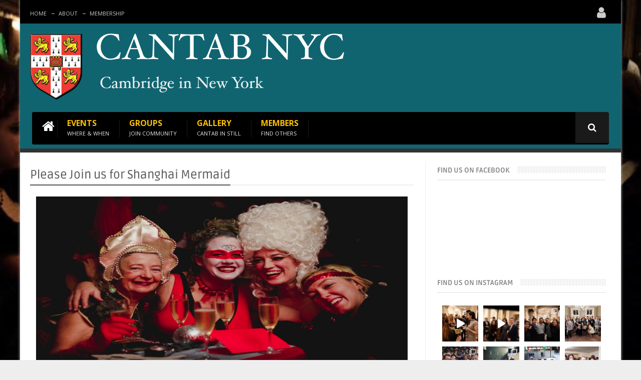

--- FILE ---
content_type: text/html; charset=UTF-8
request_url: https://www.cantabnyc.org/events/please-join-us-for-shanghai-mermaid/
body_size: 27668
content:
<!DOCTYPE html>
<html lang="en-US">
<head>
<meta charset="UTF-8"/>
<meta name="viewport" content="width=device-width, initial-scale=1">
<link rel="profile" href="http://gmpg.org/xfn/11"/>
<title>Please Join us for Shanghai Mermaid &#8211; Cantab NYC</title>
<meta name='robots' content='max-image-preview:large' />
<link rel='dns-prefetch' href='//cdn.datatables.net' />
<link rel='dns-prefetch' href='//fonts.googleapis.com' />
<link rel="alternate" type="application/rss+xml" title="Cantab NYC &raquo; Feed" href="https://www.cantabnyc.org/feed/" />
<link rel="alternate" type="application/rss+xml" title="Cantab NYC &raquo; Comments Feed" href="https://www.cantabnyc.org/comments/feed/" />
<script type="text/javascript">window._wpemojiSettings={"baseUrl":"https:\/\/s.w.org\/images\/core\/emoji\/14.0.0\/72x72\/","ext":".png","svgUrl":"https:\/\/s.w.org\/images\/core\/emoji\/14.0.0\/svg\/","svgExt":".svg","source":{"wpemoji":"https:\/\/www.cantabnyc.org\/wp-includes\/js\/wp-emoji.js?ver=6.2.2","twemoji":"https:\/\/www.cantabnyc.org\/wp-includes\/js\/twemoji.js?ver=6.2.2"}};(function(window,document,settings){var src,ready,ii,tests;var canvas=document.createElement('canvas');var context=canvas.getContext&&canvas.getContext('2d');function emojiSetsRenderIdentically(set1,set2){context.clearRect(0,0,canvas.width,canvas.height);context.fillText(set1,0,0);var rendered1=canvas.toDataURL();context.clearRect(0,0,canvas.width,canvas.height);context.fillText(set2,0,0);var rendered2=canvas.toDataURL();return rendered1===rendered2;}
function browserSupportsEmoji(type){var isIdentical;if(!context||!context.fillText){return false;}
context.textBaseline='top';context.font='600 32px Arial';switch(type){case'flag':isIdentical=emojiSetsRenderIdentically('\uD83C\uDFF3\uFE0F\u200D\u26A7\uFE0F','\uD83C\uDFF3\uFE0F\u200B\u26A7\uFE0F');if(isIdentical){return false;}
isIdentical=emojiSetsRenderIdentically('\uD83C\uDDFA\uD83C\uDDF3','\uD83C\uDDFA\u200B\uD83C\uDDF3');if(isIdentical){return false;}
isIdentical=emojiSetsRenderIdentically('\uD83C\uDFF4\uDB40\uDC67\uDB40\uDC62\uDB40\uDC65\uDB40\uDC6E\uDB40\uDC67\uDB40\uDC7F','\uD83C\uDFF4\u200B\uDB40\uDC67\u200B\uDB40\uDC62\u200B\uDB40\uDC65\u200B\uDB40\uDC6E\u200B\uDB40\uDC67\u200B\uDB40\uDC7F');return!isIdentical;case'emoji':isIdentical=emojiSetsRenderIdentically('\uD83E\uDEF1\uD83C\uDFFB\u200D\uD83E\uDEF2\uD83C\uDFFF','\uD83E\uDEF1\uD83C\uDFFB\u200B\uD83E\uDEF2\uD83C\uDFFF');return!isIdentical;}
return false;}
function addScript(src){var script=document.createElement('script');script.src=src;script.defer=script.type='text/javascript';document.getElementsByTagName('head')[0].appendChild(script);}
tests=Array('flag','emoji');settings.supports={everything:true,everythingExceptFlag:true};for(ii=0;ii<tests.length;ii++){settings.supports[tests[ii]]=browserSupportsEmoji(tests[ii]);settings.supports.everything=settings.supports.everything&&settings.supports[tests[ii]];if('flag'!==tests[ii]){settings.supports.everythingExceptFlag=settings.supports.everythingExceptFlag&&settings.supports[tests[ii]];}}
settings.supports.everythingExceptFlag=settings.supports.everythingExceptFlag&&!settings.supports.flag;settings.DOMReady=false;settings.readyCallback=function(){settings.DOMReady=true;};if(!settings.supports.everything){ready=function(){settings.readyCallback();};if(document.addEventListener){document.addEventListener('DOMContentLoaded',ready,false);window.addEventListener('load',ready,false);}else{window.attachEvent('onload',ready);document.attachEvent('onreadystatechange',function(){if('complete'===document.readyState){settings.readyCallback();}});}
src=settings.source||{};if(src.concatemoji){addScript(src.concatemoji);}else if(src.wpemoji&&src.twemoji){addScript(src.twemoji);addScript(src.wpemoji);}}})(window,document,window._wpemojiSettings);</script>
<style type="text/css">img.wp-smiley,img.emoji{display:inline !important;border:none !important;box-shadow:none !important;height:1em !important;width:1em !important;margin:0 0.07em !important;vertical-align:-0.1em !important;background:none !important;padding:0 !important}</style>
<link rel='stylesheet' id='sbi_styles-css' href='https://www.cantabnyc.org/wp-content/plugins/instagram-feed/css/sbi-styles.min.css?ver=6.1.5' type='text/css' media='all' />
<link rel='stylesheet' id='wp-block-library-css' href='https://www.cantabnyc.org/wp-includes/css/dist/block-library/style.css?ver=6.2.2' type='text/css' media='all' />
<link rel='stylesheet' id='classic-theme-styles-css' href='https://www.cantabnyc.org/wp-includes/css/classic-themes.css?ver=6.2.2' type='text/css' media='all' />
<style id='global-styles-inline-css' type='text/css'>body{--wp--preset--color--black:#000;--wp--preset--color--cyan-bluish-gray:#abb8c3;--wp--preset--color--white:#fff;--wp--preset--color--pale-pink:#f78da7;--wp--preset--color--vivid-red:#cf2e2e;--wp--preset--color--luminous-vivid-orange:#ff6900;--wp--preset--color--luminous-vivid-amber:#fcb900;--wp--preset--color--light-green-cyan:#7bdcb5;--wp--preset--color--vivid-green-cyan:#00d084;--wp--preset--color--pale-cyan-blue:#8ed1fc;--wp--preset--color--vivid-cyan-blue:#0693e3;--wp--preset--color--vivid-purple:#9b51e0;--wp--preset--gradient--vivid-cyan-blue-to-vivid-purple:linear-gradient(135deg,rgba(6,147,227,1) 0%,rgb(155,81,224) 100%);--wp--preset--gradient--light-green-cyan-to-vivid-green-cyan:linear-gradient(135deg,rgb(122,220,180) 0%,rgb(0,208,130) 100%);--wp--preset--gradient--luminous-vivid-amber-to-luminous-vivid-orange:linear-gradient(135deg,rgba(252,185,0,1) 0%,rgba(255,105,0,1) 100%);--wp--preset--gradient--luminous-vivid-orange-to-vivid-red:linear-gradient(135deg,rgba(255,105,0,1) 0%,rgb(207,46,46) 100%);--wp--preset--gradient--very-light-gray-to-cyan-bluish-gray:linear-gradient(135deg,rgb(238,238,238) 0%,rgb(169,184,195) 100%);--wp--preset--gradient--cool-to-warm-spectrum:linear-gradient(135deg,rgb(74,234,220) 0%,rgb(151,120,209) 20%,rgb(207,42,186) 40%,rgb(238,44,130) 60%,rgb(251,105,98) 80%,rgb(254,248,76) 100%);--wp--preset--gradient--blush-light-purple:linear-gradient(135deg,rgb(255,206,236) 0%,rgb(152,150,240) 100%);--wp--preset--gradient--blush-bordeaux:linear-gradient(135deg,rgb(254,205,165) 0%,rgb(254,45,45) 50%,rgb(107,0,62) 100%);--wp--preset--gradient--luminous-dusk:linear-gradient(135deg,rgb(255,203,112) 0%,rgb(199,81,192) 50%,rgb(65,88,208) 100%);--wp--preset--gradient--pale-ocean:linear-gradient(135deg,rgb(255,245,203) 0%,rgb(182,227,212) 50%,rgb(51,167,181) 100%);--wp--preset--gradient--electric-grass:linear-gradient(135deg,rgb(202,248,128) 0%,rgb(113,206,126) 100%);--wp--preset--gradient--midnight:linear-gradient(135deg,rgb(2,3,129) 0%,rgb(40,116,252) 100%);--wp--preset--duotone--dark-grayscale:url('#wp-duotone-dark-grayscale');--wp--preset--duotone--grayscale:url('#wp-duotone-grayscale');--wp--preset--duotone--purple-yellow:url('#wp-duotone-purple-yellow');--wp--preset--duotone--blue-red:url('#wp-duotone-blue-red');--wp--preset--duotone--midnight:url('#wp-duotone-midnight');--wp--preset--duotone--magenta-yellow:url('#wp-duotone-magenta-yellow');--wp--preset--duotone--purple-green:url('#wp-duotone-purple-green');--wp--preset--duotone--blue-orange:url('#wp-duotone-blue-orange');--wp--preset--font-size--small:13px;--wp--preset--font-size--medium:20px;--wp--preset--font-size--large:36px;--wp--preset--font-size--x-large:42px;--wp--preset--spacing--20:0.44rem;--wp--preset--spacing--30:0.67rem;--wp--preset--spacing--40:1rem;--wp--preset--spacing--50:1.5rem;--wp--preset--spacing--60:2.25rem;--wp--preset--spacing--70:3.38rem;--wp--preset--spacing--80:5.06rem;--wp--preset--shadow--natural:6px 6px 9px rgba(0,0,0,0.2);--wp--preset--shadow--deep:12px 12px 50px rgba(0,0,0,0.4);--wp--preset--shadow--sharp:6px 6px 0px rgba(0,0,0,0.2);--wp--preset--shadow--outlined:6px 6px 0px -3px rgba(255,255,255,1),6px 6px rgba(0,0,0,1);--wp--preset--shadow--crisp:6px 6px 0px rgba(0,0,0,1)}:where(.is-layout-flex){gap:0.5em}body .is-layout-flow>.alignleft{float:left;margin-inline-start:0;margin-inline-end:2em}body .is-layout-flow>.alignright{float:right;margin-inline-start:2em;margin-inline-end:0}body .is-layout-flow>.aligncenter{margin-left:auto !important;margin-right:auto !important}body .is-layout-constrained>.alignleft{float:left;margin-inline-start:0;margin-inline-end:2em}body .is-layout-constrained>.alignright{float:right;margin-inline-start:2em;margin-inline-end:0}body .is-layout-constrained>.aligncenter{margin-left:auto !important;margin-right:auto !important}body .is-layout-constrained>:where(:not(.alignleft):not(.alignright):not(.alignfull)){max-width:var(--wp--style--global--content-size);margin-left:auto !important;margin-right:auto !important}body .is-layout-constrained>.alignwide{max-width:var(--wp--style--global--wide-size)}body .is-layout-flex{display:flex}body .is-layout-flex{flex-wrap:wrap;align-items:center}body .is-layout-flex>*{margin:0}:where(.wp-block-columns.is-layout-flex){gap:2em}.has-black-color{color:var(--wp--preset--color--black) !important}.has-cyan-bluish-gray-color{color:var(--wp--preset--color--cyan-bluish-gray) !important}.has-white-color{color:var(--wp--preset--color--white) !important}.has-pale-pink-color{color:var(--wp--preset--color--pale-pink) !important}.has-vivid-red-color{color:var(--wp--preset--color--vivid-red) !important}.has-luminous-vivid-orange-color{color:var(--wp--preset--color--luminous-vivid-orange) !important}.has-luminous-vivid-amber-color{color:var(--wp--preset--color--luminous-vivid-amber) !important}.has-light-green-cyan-color{color:var(--wp--preset--color--light-green-cyan) !important}.has-vivid-green-cyan-color{color:var(--wp--preset--color--vivid-green-cyan) !important}.has-pale-cyan-blue-color{color:var(--wp--preset--color--pale-cyan-blue) !important}.has-vivid-cyan-blue-color{color:var(--wp--preset--color--vivid-cyan-blue) !important}.has-vivid-purple-color{color:var(--wp--preset--color--vivid-purple) !important}.has-black-background-color{background-color:var(--wp--preset--color--black) !important}.has-cyan-bluish-gray-background-color{background-color:var(--wp--preset--color--cyan-bluish-gray) !important}.has-white-background-color{background-color:var(--wp--preset--color--white) !important}.has-pale-pink-background-color{background-color:var(--wp--preset--color--pale-pink) !important}.has-vivid-red-background-color{background-color:var(--wp--preset--color--vivid-red) !important}.has-luminous-vivid-orange-background-color{background-color:var(--wp--preset--color--luminous-vivid-orange) !important}.has-luminous-vivid-amber-background-color{background-color:var(--wp--preset--color--luminous-vivid-amber) !important}.has-light-green-cyan-background-color{background-color:var(--wp--preset--color--light-green-cyan) !important}.has-vivid-green-cyan-background-color{background-color:var(--wp--preset--color--vivid-green-cyan) !important}.has-pale-cyan-blue-background-color{background-color:var(--wp--preset--color--pale-cyan-blue) !important}.has-vivid-cyan-blue-background-color{background-color:var(--wp--preset--color--vivid-cyan-blue) !important}.has-vivid-purple-background-color{background-color:var(--wp--preset--color--vivid-purple) !important}.has-black-border-color{border-color:var(--wp--preset--color--black) !important}.has-cyan-bluish-gray-border-color{border-color:var(--wp--preset--color--cyan-bluish-gray) !important}.has-white-border-color{border-color:var(--wp--preset--color--white) !important}.has-pale-pink-border-color{border-color:var(--wp--preset--color--pale-pink) !important}.has-vivid-red-border-color{border-color:var(--wp--preset--color--vivid-red) !important}.has-luminous-vivid-orange-border-color{border-color:var(--wp--preset--color--luminous-vivid-orange) !important}.has-luminous-vivid-amber-border-color{border-color:var(--wp--preset--color--luminous-vivid-amber) !important}.has-light-green-cyan-border-color{border-color:var(--wp--preset--color--light-green-cyan) !important}.has-vivid-green-cyan-border-color{border-color:var(--wp--preset--color--vivid-green-cyan) !important}.has-pale-cyan-blue-border-color{border-color:var(--wp--preset--color--pale-cyan-blue) !important}.has-vivid-cyan-blue-border-color{border-color:var(--wp--preset--color--vivid-cyan-blue) !important}.has-vivid-purple-border-color{border-color:var(--wp--preset--color--vivid-purple) !important}.has-vivid-cyan-blue-to-vivid-purple-gradient-background{background:var(--wp--preset--gradient--vivid-cyan-blue-to-vivid-purple) !important}.has-light-green-cyan-to-vivid-green-cyan-gradient-background{background:var(--wp--preset--gradient--light-green-cyan-to-vivid-green-cyan) !important}.has-luminous-vivid-amber-to-luminous-vivid-orange-gradient-background{background:var(--wp--preset--gradient--luminous-vivid-amber-to-luminous-vivid-orange) !important}.has-luminous-vivid-orange-to-vivid-red-gradient-background{background:var(--wp--preset--gradient--luminous-vivid-orange-to-vivid-red) !important}.has-very-light-gray-to-cyan-bluish-gray-gradient-background{background:var(--wp--preset--gradient--very-light-gray-to-cyan-bluish-gray) !important}.has-cool-to-warm-spectrum-gradient-background{background:var(--wp--preset--gradient--cool-to-warm-spectrum) !important}.has-blush-light-purple-gradient-background{background:var(--wp--preset--gradient--blush-light-purple) !important}.has-blush-bordeaux-gradient-background{background:var(--wp--preset--gradient--blush-bordeaux) !important}.has-luminous-dusk-gradient-background{background:var(--wp--preset--gradient--luminous-dusk) !important}.has-pale-ocean-gradient-background{background:var(--wp--preset--gradient--pale-ocean) !important}.has-electric-grass-gradient-background{background:var(--wp--preset--gradient--electric-grass) !important}.has-midnight-gradient-background{background:var(--wp--preset--gradient--midnight) !important}.has-small-font-size{font-size:var(--wp--preset--font-size--small) !important}.has-medium-font-size{font-size:var(--wp--preset--font-size--medium) !important}.has-large-font-size{font-size:var(--wp--preset--font-size--large) !important}.has-x-large-font-size{font-size:var(--wp--preset--font-size--x-large) !important}.wp-block-navigation a:where(:not(.wp-element-button)){color:inherit}:where(.wp-block-columns.is-layout-flex){gap:2em}.wp-block-pullquote{font-size:1.5em;line-height:1.6}</style>
<link rel='stylesheet' id='events-manager-css' href='https://www.cantabnyc.org/wp-content/plugins/events-manager/includes/css/events_manager.css?ver=5.981' type='text/css' media='all' />
<link rel='stylesheet' id='events-manager-pro-css' href='https://www.cantabnyc.org/wp-content/plugins/events-manager-pro/includes/css/events-manager-pro.css?ver=2.64' type='text/css' media='all' />
<link rel='stylesheet' id='dashicons-css' href='https://www.cantabnyc.org/wp-includes/css/dashicons.css?ver=6.2.2' type='text/css' media='all' />
<link rel='stylesheet' id='everest-forms-general-css' href='https://www.cantabnyc.org/wp-content/plugins/everest-forms/assets/css/everest-forms.css?ver=1.9.2' type='text/css' media='all' />
<link rel='stylesheet' id='wordpress-popular-posts-css-css' href='https://www.cantabnyc.org/wp-content/plugins/wordpress-popular-posts/assets/css/wpp.css?ver=6.0.3' type='text/css' media='all' />
<link rel='stylesheet' id='wp-datatables-css' href='//cdn.datatables.net/1.11.3/css/jquery.dataTables.min.css?ver=1.10.21' type='text/css' media='all' />
<link rel='stylesheet' id='iscu-public-style-css' href='https://www.cantabnyc.org/wp-content/themes/colormag-child-theme/iscu-css/iscu-style.css?ver=111' type='text/css' media='1' />
<link rel='stylesheet' id='colormag_google_fonts-css' href='//fonts.googleapis.com/css?family=Open+Sans%3A400%2C600&#038;ver=6.2.2' type='text/css' media='all' />
<link rel='stylesheet' id='colormag_style-css' href='https://www.cantabnyc.org/wp-content/themes/colormag-child-theme/style.css?ver=6.2.2' type='text/css' media='all' />
<link rel='stylesheet' id='colormag-fontawesome-css' href='https://www.cantabnyc.org/wp-content/themes/colormag/fontawesome/css/font-awesome.css?ver=4.2.1' type='text/css' media='all' />
<link rel='stylesheet' id='colormag-featured-image-popup-css-css' href='https://www.cantabnyc.org/wp-content/themes/colormag/js/magnific-popup/magnific-popup.css?ver=20150310' type='text/css' media='all' />
<link rel='stylesheet' id='recent-posts-widget-with-thumbnails-public-style-css' href='https://www.cantabnyc.org/wp-content/plugins/recent-posts-widget-with-thumbnails/public.css?ver=7.1.1' type='text/css' media='all' />
<link rel='stylesheet' id='um_fonticons_ii-css' href='https://www.cantabnyc.org/wp-content/plugins/ultimate-member/assets/css/um-fonticons-ii.css?ver=2.3.0' type='text/css' media='all' />
<link rel='stylesheet' id='um_fonticons_fa-css' href='https://www.cantabnyc.org/wp-content/plugins/ultimate-member/assets/css/um-fonticons-fa.css?ver=2.3.0' type='text/css' media='all' />
<link rel='stylesheet' id='select2-css' href='https://www.cantabnyc.org/wp-content/plugins/ultimate-member/assets/css/select2/select2.min.css?ver=4.0.13' type='text/css' media='all' />
<link rel='stylesheet' id='um_crop-css' href='https://www.cantabnyc.org/wp-content/plugins/ultimate-member/assets/css/um-crop.css?ver=2.3.0' type='text/css' media='all' />
<link rel='stylesheet' id='um_modal-css' href='https://www.cantabnyc.org/wp-content/plugins/ultimate-member/assets/css/um-modal.css?ver=2.3.0' type='text/css' media='all' />
<link rel='stylesheet' id='um_styles-css' href='https://www.cantabnyc.org/wp-content/plugins/ultimate-member/assets/css/um-styles.css?ver=2.3.0' type='text/css' media='all' />
<link rel='stylesheet' id='um_profile-css' href='https://www.cantabnyc.org/wp-content/plugins/ultimate-member/assets/css/um-profile.css?ver=2.3.0' type='text/css' media='all' />
<link rel='stylesheet' id='um_account-css' href='https://www.cantabnyc.org/wp-content/plugins/ultimate-member/assets/css/um-account.css?ver=2.3.0' type='text/css' media='all' />
<link rel='stylesheet' id='um_misc-css' href='https://www.cantabnyc.org/wp-content/plugins/ultimate-member/assets/css/um-misc.css?ver=2.3.0' type='text/css' media='all' />
<link rel='stylesheet' id='um_fileupload-css' href='https://www.cantabnyc.org/wp-content/plugins/ultimate-member/assets/css/um-fileupload.css?ver=2.3.0' type='text/css' media='all' />
<link rel='stylesheet' id='um_datetime-css' href='https://www.cantabnyc.org/wp-content/plugins/ultimate-member/assets/css/pickadate/default.css?ver=2.3.0' type='text/css' media='all' />
<link rel='stylesheet' id='um_datetime_date-css' href='https://www.cantabnyc.org/wp-content/plugins/ultimate-member/assets/css/pickadate/default.date.css?ver=2.3.0' type='text/css' media='all' />
<link rel='stylesheet' id='um_datetime_time-css' href='https://www.cantabnyc.org/wp-content/plugins/ultimate-member/assets/css/pickadate/default.time.css?ver=2.3.0' type='text/css' media='all' />
<link rel='stylesheet' id='um_raty-css' href='https://www.cantabnyc.org/wp-content/plugins/ultimate-member/assets/css/um-raty.css?ver=2.3.0' type='text/css' media='all' />
<link rel='stylesheet' id='um_scrollbar-css' href='https://www.cantabnyc.org/wp-content/plugins/ultimate-member/assets/css/simplebar.css?ver=2.3.0' type='text/css' media='all' />
<link rel='stylesheet' id='um_tipsy-css' href='https://www.cantabnyc.org/wp-content/plugins/ultimate-member/assets/css/um-tipsy.css?ver=2.3.0' type='text/css' media='all' />
<link rel='stylesheet' id='um_responsive-css' href='https://www.cantabnyc.org/wp-content/plugins/ultimate-member/assets/css/um-responsive.css?ver=2.3.0' type='text/css' media='all' />
<link rel='stylesheet' id='um_default_css-css' href='https://www.cantabnyc.org/wp-content/plugins/ultimate-member/assets/css/um-old-default.css?ver=2.3.0' type='text/css' media='all' />
<link rel='stylesheet' id='um-images-grid-css' href='https://www.cantabnyc.org/wp-content/plugins/um-user-photos/assets/css/images-grid.css?ver=2.0.6' type='text/css' media='all' />
<link rel='stylesheet' id='um-user-photos-css' href='https://www.cantabnyc.org/wp-content/plugins/um-user-photos/assets/css/um-user-photos.css?ver=2.0.6' type='text/css' media='all' />
<link rel='stylesheet' id='custom-css' href='https://www.cantabnyc.org/wp-content/themes/colormag-child-theme/css/custom.css?ver=1.0.1' type='text/css' media='all' />
<script type='text/javascript' id='wp-sentry-browser-js-extra'>var wp_sentry={"environment":"production","context":{"tags":{"wordpress":"6.2.2","language":"en-US"}},"dsn":"JS_DSN"};</script>
<script type='text/javascript' src='https://www.cantabnyc.org/wp-content/plugins/wp-sentry-integration/public/wp-sentry-browser.min.js?ver=6.19.0' id='wp-sentry-browser-js'></script>
<script type='text/javascript' src='https://www.cantabnyc.org/wp-includes/js/jquery/jquery.js?ver=3.6.4' id='jquery-core-js'></script>
<script type='text/javascript' src='https://www.cantabnyc.org/wp-includes/js/jquery/jquery-migrate.js?ver=3.4.0' id='jquery-migrate-js'></script>
<script type='text/javascript' id='dlm-public-js-extra'>var dlmVars={"logStatus":"enabled","jsErrorLogging":{"status":"","url":"https:\/\/www.cantabnyc.org\/wp-admin\/admin-ajax.php","nonce":"970b60a148","action":"log_js_errors"}};</script>
<script type='text/javascript' src='https://www.cantabnyc.org/wp-content/plugins/debug-log-manager/assets/js/public.js?ver=2.4.3' id='dlm-public-js'></script>
<script type='text/javascript' src='https://www.cantabnyc.org/wp-includes/js/jquery/ui/core.js?ver=1.13.2' id='jquery-ui-core-js'></script>
<script type='text/javascript' src='https://www.cantabnyc.org/wp-includes/js/jquery/ui/mouse.js?ver=1.13.2' id='jquery-ui-mouse-js'></script>
<script type='text/javascript' src='https://www.cantabnyc.org/wp-includes/js/jquery/ui/sortable.js?ver=1.13.2' id='jquery-ui-sortable-js'></script>
<script type='text/javascript' src='https://www.cantabnyc.org/wp-includes/js/jquery/ui/datepicker.js?ver=1.13.2' id='jquery-ui-datepicker-js'></script>
<script type='text/javascript' id='jquery-ui-datepicker-js-after'>jQuery(function(jQuery){jQuery.datepicker.setDefaults({"closeText":"Close","currentText":"Today","monthNames":["January","February","March","April","May","June","July","August","September","October","November","December"],"monthNamesShort":["Jan","Feb","Mar","Apr","May","Jun","Jul","Aug","Sep","Oct","Nov","Dec"],"nextText":"Next","prevText":"Previous","dayNames":["Sunday","Monday","Tuesday","Wednesday","Thursday","Friday","Saturday"],"dayNamesShort":["Sun","Mon","Tue","Wed","Thu","Fri","Sat"],"dayNamesMin":["S","M","T","W","T","F","S"],"dateFormat":"MM d, yy","firstDay":1,"isRTL":false});});</script>
<script type='text/javascript' src='https://www.cantabnyc.org/wp-includes/js/jquery/ui/menu.js?ver=1.13.2' id='jquery-ui-menu-js'></script>
<script type='text/javascript' src='https://www.cantabnyc.org/wp-includes/js/dist/vendor/wp-polyfill-inert.js?ver=3.1.2' id='wp-polyfill-inert-js'></script>
<script type='text/javascript' src='https://www.cantabnyc.org/wp-includes/js/dist/vendor/regenerator-runtime.js?ver=0.13.11' id='regenerator-runtime-js'></script>
<script type='text/javascript' src='https://www.cantabnyc.org/wp-includes/js/dist/vendor/wp-polyfill.js?ver=3.15.0' id='wp-polyfill-js'></script>
<script type='text/javascript' src='https://www.cantabnyc.org/wp-includes/js/dist/dom-ready.js?ver=7c25017459f1da90355d' id='wp-dom-ready-js'></script>
<script type='text/javascript' src='https://www.cantabnyc.org/wp-includes/js/dist/hooks.js?ver=3ad9b2919ff3fc96ce63' id='wp-hooks-js'></script>
<script type='text/javascript' src='https://www.cantabnyc.org/wp-includes/js/dist/i18n.js?ver=0343553cc8c879477a4a' id='wp-i18n-js'></script>
<script type='text/javascript' id='wp-i18n-js-after'>wp.i18n.setLocaleData({'text direction\u0004ltr':['ltr']});</script>
<script type='text/javascript' src='https://www.cantabnyc.org/wp-includes/js/dist/a11y.js?ver=0ee61caf926b8a5c5f27' id='wp-a11y-js'></script>
<script type='text/javascript' id='jquery-ui-autocomplete-js-extra'>var uiAutocompleteL10n={"noResults":"No results found.","oneResult":"1 result found. Use up and down arrow keys to navigate.","manyResults":"%d results found. Use up and down arrow keys to navigate.","itemSelected":"Item selected."};</script>
<script type='text/javascript' src='https://www.cantabnyc.org/wp-includes/js/jquery/ui/autocomplete.js?ver=1.13.2' id='jquery-ui-autocomplete-js'></script>
<script type='text/javascript' src='https://www.cantabnyc.org/wp-includes/js/jquery/ui/resizable.js?ver=1.13.2' id='jquery-ui-resizable-js'></script>
<script type='text/javascript' src='https://www.cantabnyc.org/wp-includes/js/jquery/ui/draggable.js?ver=1.13.2' id='jquery-ui-draggable-js'></script>
<script type='text/javascript' src='https://www.cantabnyc.org/wp-includes/js/jquery/ui/controlgroup.js?ver=1.13.2' id='jquery-ui-controlgroup-js'></script>
<script type='text/javascript' src='https://www.cantabnyc.org/wp-includes/js/jquery/ui/checkboxradio.js?ver=1.13.2' id='jquery-ui-checkboxradio-js'></script>
<script type='text/javascript' src='https://www.cantabnyc.org/wp-includes/js/jquery/ui/button.js?ver=1.13.2' id='jquery-ui-button-js'></script>
<script type='text/javascript' src='https://www.cantabnyc.org/wp-includes/js/jquery/ui/dialog.js?ver=1.13.2' id='jquery-ui-dialog-js'></script>
<script type='text/javascript' id='events-manager-js-extra'>var EM={"ajaxurl":"https:\/\/www.cantabnyc.org\/wp-admin\/admin-ajax.php","locationajaxurl":"https:\/\/www.cantabnyc.org\/wp-admin\/admin-ajax.php?action=locations_search","firstDay":"1","locale":"en","dateFormat":"mm\/dd\/yy","ui_css":"https:\/\/www.cantabnyc.org\/wp-content\/plugins\/events-manager\/includes\/css\/jquery-ui.css","show24hours":"0","is_ssl":"1","bookingInProgress":"Please wait while the booking is being submitted.","tickets_save":"Save Ticket","bookingajaxurl":"https:\/\/www.cantabnyc.org\/wp-admin\/admin-ajax.php","bookings_export_save":"Export Bookings","bookings_settings_save":"Save Settings","booking_delete":"Are you sure you want to delete?","booking_offset":"30","bb_full":"Sold Out","bb_book":"Book Now","bb_booking":"Booking...","bb_booked":"Booking Submitted","bb_error":"Booking Error. Try again?","bb_cancel":"Cancel","bb_canceling":"Canceling...","bb_cancelled":"Cancelled","bb_cancel_error":"Cancellation Error. Try again?","txt_search":"Search","txt_searching":"Searching...","txt_loading":"Loading...","cache":"1"};</script>
<script type='text/javascript' src='https://www.cantabnyc.org/wp-content/plugins/events-manager/includes/js/events-manager.js?ver=5.981' id='events-manager-js'></script>
<script type='text/javascript' src='https://www.cantabnyc.org/wp-content/plugins/events-manager-pro/includes/js/events-manager-pro.js?ver=2.64' id='events-manager-pro-js'></script>
<script type='application/json' id='wpp-json'>{"sampling_active":0,"sampling_rate":100,"ajax_url":"https:\/\/www.cantabnyc.org\/wp-json\/wordpress-popular-posts\/v1\/popular-posts","api_url":"https:\/\/www.cantabnyc.org\/wp-json\/wordpress-popular-posts","ID":1612,"token":"9e260d688f","lang":0,"debug":1}</script>
<script type='text/javascript' src='https://www.cantabnyc.org/wp-content/plugins/wordpress-popular-posts/assets/js/wpp.min.js?ver=6.0.3' id='wpp-js-js'></script>
<script type='text/javascript' id='ajax-script-js-extra'>var my_ajax_object={"ajax_url":"https:\/\/www.cantabnyc.org\/wp-admin\/admin-ajax.php"};</script>
<script type='text/javascript' src='https://www.cantabnyc.org/wp-content/themes/colormag-child-theme/js/custom-script.js?ver=6.2.2' id='ajax-script-js'></script>
<!--[if lte IE 8]>
<script type='text/javascript' src='https://www.cantabnyc.org/wp-content/themes/colormag/js/html5shiv.min.js?ver=6.2.2' id='html5-js'></script>
<![endif]-->
<script type='text/javascript' src='https://www.cantabnyc.org/wp-content/plugins/ultimate-member/assets/js/um-gdpr.js?ver=2.3.0' id='um-gdpr-js'></script>
<link rel="https://api.w.org/" href="https://www.cantabnyc.org/wp-json/" /><link rel="EditURI" type="application/rsd+xml" title="RSD" href="https://www.cantabnyc.org/xmlrpc.php?rsd" />
<link rel="wlwmanifest" type="application/wlwmanifest+xml" href="https://www.cantabnyc.org/wp-includes/wlwmanifest.xml" />
<meta name="generator" content="WordPress 6.2.2" />
<meta name="generator" content="Everest Forms 1.9.2" />
<link rel="canonical" href="https://www.cantabnyc.org/events/please-join-us-for-shanghai-mermaid/" />
<link rel='shortlink' href='https://www.cantabnyc.org/?p=1612' />
<link rel="alternate" type="application/json+oembed" href="https://www.cantabnyc.org/wp-json/oembed/1.0/embed?url=https%3A%2F%2Fwww.cantabnyc.org%2Fevents%2Fplease-join-us-for-shanghai-mermaid%2F" />
<link rel="alternate" type="text/xml+oembed" href="https://www.cantabnyc.org/wp-json/oembed/1.0/embed?url=https%3A%2F%2Fwww.cantabnyc.org%2Fevents%2Fplease-join-us-for-shanghai-mermaid%2F&#038;format=xml" />
<style type="text/css">.um_request_name{display:none !important}</style>
<style type="text/css">.em-coupon-code{width:150px}#em-coupon-loading{display:inline-block;width:16px;height:16px;margin-left:4px;background:url(https://www.cantabnyc.org/wp-content/plugins/events-manager-pro/includes/images/spinner.gif)}.em-coupon-message{display:inline-block;margin:5px 0px 0px 105px;text-indent:22px}.em-coupon-success{color:green;background:url(https://www.cantabnyc.org/wp-content/plugins/events-manager-pro/includes/images/success.png) 0px 0px no-repeat}.em-coupon-error{color:red;background:url(https://www.cantabnyc.org/wp-content/plugins/events-manager-pro/includes/images/error.png) 0px 0px no-repeat}.em-cart-coupons-form .em-coupon-message{margin:5px 0px 0px 0px}#em-coupon-loading{margin-right:4px}</style>
<style id="wpp-loading-animation-styles">@-webkit-keyframes bgslide{from{background-position-x:0}to{background-position-x:-200%}}@keyframes bgslide{from{background-position-x:0}to{background-position-x:-200%}}.wpp-widget-placeholder,.wpp-widget-block-placeholder{margin:0 auto;width:60px;height:3px;background:#dd3737;background:linear-gradient(90deg,#dd3737 0%,#571313 10%,#dd3737 100%);background-size:200% auto;border-radius:3px;-webkit-animation:bgslide 1s infinite linear;animation:bgslide 1s infinite linear}</style>
<style>.um-profile.um-viewing .um-field-facebook .um-field-value a:hover,.um-profile.um-viewing .um-field-twitter .um-field-value a:hover,.um-profile.um-viewing .um-field-linkedin .um-field-value a:hover{color:#fff;opacity:.9}.um-profile.um-viewing .um-field-facebook .um-field-label,.um-profile.um-viewing .um-field-twitter .um-field-label,.um-profile.um-viewing .um-field-linkedin .um-field-label{display:none}.um-profile.um-viewing .um-field-facebook .um-field-value a:before,.um-profile.um-viewing .um-field-twitter .um-field-value a:before,.um-profile.um-viewing .um-field-linkedin .um-field-value a:before{font-family:"FontAwesome" !important;font-style:normal !important;font-weight:normal !important;font-variant:normal !important;text-transform:none !important;speak:none;line-height:1;padding-right:10px;-webkit-font-smoothing:antialiased;-moz-osx-font-smoothing:grayscale}.um-profile.um-viewing .um-field-facebook .um-field-value a,.um-profile.um-viewing .um-field-twitter .um-field-value a,.um-profile.um-viewing .um-field-linkedin .um-field-value a{width:100%;display:block;text-align:center;color:#fff;padding-top:5px;padding-bottom:5px;border-radius:4px}.um-profile.um-viewing .um-field-facebook .um-field-value a:before{content:"\f09a"}.um-profile.um-viewing .um-field-facebook .um-field-value a{background-color:#2F5B9D}.um-profile.um-viewing .um-field-twitter .um-field-value a:before{content:"\f099"}.um-profile.um-viewing .um-field-twitter .um-field-value a{background-color:#38BFF1}.um-profile.um-viewing .um-field-linkedin .um-field-value a:before{content:"\f0e1"}.um-profile.um-viewing .um-field-linkedin .um-field-value a{background-color:#2867B2}</style>
<style>.h6{font-size:1.1em}.mb-1{margin-bottom:1rem}.mb-0{margin-bottom:0 !important}.mt-0{margin-top:0 !important}.w-100{width:100% !important}.btn-wide{width:100%}.box-border{box-sizing:border-box}.em-pagination{display:inline-block;text-align:center;width:100%;margin-top:25px}.em-pagination .page-numbers{background:#33875F;color:#fff;height:40px;text-align:center;width:40px;display:inline-block;line-height:40px;border-radius:50%}.featured-news .view.news>ul{overflow:visible;width:100%}.social-links>ul>li>a,.social-links>ul>li>a:focus{outline:none}.social-links>ul>li>i,.social-links>ul>li>a>i,.social-links>ul>li.lxt-notifications i{color:#ccc}.social-links>ul>li:hover>i,.social-links>ul>li>a:hover i,.social-links>ul>li.lxt-notifications:hover i,.social-links>ul>li>a:focus,.social-links>ul>li>a:visited,.social-links>ul>li>.login-link.active i{color:#fff}.um-380.um .um-profile-body{margin-left:20px;margin-right:20px;padding-top:0}.um-profile .um-profile-nav{border-bottom-left-radius:0;border-bottom-right-radius:0}.um-profile.um-viewing .um-field-label{border:none;display:inline-block;margin:0;padding:0}.p-0{padding:0 !important}.um-profile .um-profile-meta .um-friends-coverbtn{display:none}.um-profile.um-viewing .w-personal-info li{display:table;margin-bottom:15px}.um-profile .w-personal-info .title{display:block;font-size:1em;margin-bottom:10px;font-weight:600;color:#555}.um-profile.um-viewing .w-personal-info .title{display:table-cell;width:200px}.um-profile.um-viewing .lxt-education-info .ui-block-content,.um-profile.um-viewing .lxt-hobbies-info .ui-block-content{padding:20px}.um-profile .w-personal-info li,.um-profile .w-education-info li{margin-bottom:10px}.um-profile .w-personal-info li textarea{max-width:100%;border-radius:5px;box-shadow:0 0 6px 1px #0000001a}.um-profile .lxt-dynamic-blocks .lxt-editing *{box-sizing:border-box}.um-profile .lxt-dynamic-blocks .lxt-editing{padding:10px !important;background-color:#ddd;padding-top:30px !important;position:relative}.um-profile .lxt-dynamic-blocks .lxt-editing .lxt-delete{float:right;color:#000;padding:7px;position:absolute;top:0;right:10px}.um-profile .lxt-dynamic-blocks .lxt-editing .lxt-delete:hover{color:#d63838}.um-profile .lxt-dynamic-blocks .lxt-editing .lxt-dates-wrap select{max-width:50%}.lxt-title{padding-left:12px}.um-profile .ui-block *{box-sizing:border-box}.um-profile .ui-block-title h6{font-size:1.1em;font-weight:700;font-family:sans-serif;letter-spacing:1px}.um-profile .ui-block-title{padding:23px 12px 18px;line-height:1;border-bottom:1px solid #e6ecf5;border-top:1px solid #e6ecf5;display:table;width:100%;position:relative;border-radius:5px 5px 0 0}.um-profile .ui-block{background-color:#fff;border-radius:5px;border:1px solid #e6ecf5;margin-bottom:15px}.um-profile.um-viewing .um-col-122 .um-field{padding:0}.um-directory .um-members-wrapper .um-members.um-members-grid .um-member .um-member-cover .um-member-cover-e,.um-directory .um-members-wrapper .um-members.um-members-grid .um-member .um-member-cover .um-member-cover-e img{height:100%}.um.um-viewing.uimob800{background:#fff;border-radius:3px}.um-profile-body.messages .um-message-body{width:100%}.um-message-header .um-message-header-left img.um-avatar{height:40px;width:40px;top:-10px}.uimob800 .um-message-conv-view{padding-top:10px}.um-friends-user{background-color:#fff;border-radius:4px}.um-friends-user .um-friends-user-photo{left:10px}.um-friends-user .um-friends-user-btn{right:20px}.um.um-profile .um-groups-list .um-group-form .um-field:first-child{padding-top:0}.um.um-profile .um-groups-directory .um-group-item{border-bottom:0;background-color:#fff;border-radius:4px;padding-left:15px;padding-right:15px}.um.um-profile .um-groups-directory .um-group-item .um-group-name{font-size:1.2em}.em-booking-cancel-ajax{position:relative}.em-booking-cancel-ajax:before{font-family:"FontAwesome";width:14px;text-align:left;display:inline-block;font-size:16px;position:absolute;top:0;left:15px;content:"\f110" !important;-webkit-animation:spin 2s infinite linear;-moz-animation:spin 2s infinite linear;-o-animation:spin 2s infinite linear;animation:spin 2s infinite linear}</style>
<link href="https://fonts.googleapis.com/icon?family=Material+Icons" rel="stylesheet" /><link href="https://fonts.googleapis.com/css2?family=Roboto&display=swap" rel="stylesheet" /> <style>button,html input[type=button],input[type=reset],input[type=submit]{-webkit-appearance:button;cursor:pointer}button{overflow:visible}button,input,optgroup,select,textarea{color:inherit;font:inherit;margin:0}blockquote,body,dd,div,dl,dt,fieldset,form,h1,h2,h3,h4,h5,h6,input,li,ol,p,pre,td,textarea,th,ul{margin:0;padding:0}h3{display:block;font-size:1.17em;margin-block-start:1em;margin-block-end:1em;margin-inline-start:0px;margin-inline-end:0px;font-weight:bold}.post-outer .post-body h3{padding-left:35px;position:relative}.post-outer .post-body i{position:absolute;left:3px;font-size:14px;color:#8d8787;top:0px}.post-outer .post-body i.fa.fa-map-marker{font-size:19px}.listing-event-details__data.here,.listing-event-details__data{padding-left:35px}.listing-event-description{position:relative;padding-left:35px;margin-top:5px}.post-outer .post-body i.fa.fa-file-text-o{top:6px}.col-2.listing-event-details.hide-small.mobile_show{display:none}.listing-event-details__data p:first-child small{word-spacing:2px}.listing-event-details__data p:first-child small br:nth-child(2){display:none}div#button_div{padding:0 5px}@media only screen and (max-width:767px){.col-2.listing-event-details.hide-small.mobile_hide{display:none}.col-2.listing-event-details.hide-small.mobile_show{display:block}.post-outer .post-body i.fa.fa-file-text-o{top:12px}}</style>
<meta content=" You are cordially invited to celebrate Shanghai Mermaid with us [...]" name="twitter:description">
<link rel="icon" href="https://www.cantabnyc.org/wp-content/uploads/2019/05/favicon.ico" sizes="32x32" />
<link rel="icon" href="https://www.cantabnyc.org/wp-content/uploads/2019/05/favicon.ico" sizes="192x192" />
<link rel="apple-touch-icon" href="https://www.cantabnyc.org/wp-content/uploads/2019/05/favicon.ico" />
<meta name="msapplication-TileImage" content="https://www.cantabnyc.org/wp-content/uploads/2019/05/favicon.ico" />
<noscript><style id="rocket-lazyload-nojs-css">.rll-youtube-player,[data-lazy-src]{display:none !important}</style></noscript>	<style>#em-wrapper .em-pagination .page-numbers{background-color:transparent !important;color:#666 !important;border-radius:0% !important;height:34px !important;line-height:34px !important}#em-wrapper .em-pagination .page-numbers.current{background-color:#3ba1da !important;color:#fff !important}@media only screen and (max-width:521px){span.em-pagination{display:none}}</style>
<script type='text/javascript' src='/wp-content/plugins/um-notifications/assets/js/moment-with-locales.min.js?ver=2.1.7' id='um-moment-js'></script>
</head>
<body class="event-template-default single single-event postid-1612 wp-custom-logo blog-posts hfeed everest-forms-no-js  wide better-responsive-menu">
<div id="page" class="hfeed site">
<header id="masthead" class="site-header clearfix ">
<div id="header-text-nav-container" class="clearfix">
<div class="news-bar">
<div class="inner-wrap clearfix">
<div class="date-in-header">
<ul id="nav1">
<li><a href="https://www.cantabnyc.org">Home</a></li>
<li><a href="https://www.cantabnyc.org/about">About</a></li>
<li><a href="https://www.cantabnyc.org/membership">Membership</a></li>
</ul>
</div>
<div class="social-links">
<ul id="login">
<li style="position:relative">
<a class="login-link" id="my_account_popup_" href="#" title="Member login">
<i class="user_icon fa fa-user" aria-hidden="true"></i>
</a>
<!-- Drop down -->
<div class="myaccount_pop-cart" style="padding-top: 0px; padding-bottom: 5px; display: none;">
<div class="myaccount_pop-cart-header">
<ul class="myaccount_pop-cart-items">
<li class="clearfix" style="margin-bottom: 8px;">
<a href="https://www.cantabnyc.org/login"><span class="item-name"><i class="fa fa-user"></i>Login</span></a>
</li>
</ul>
</div>
</div> <!--end myaccount_pop-cart -->
</li>
</ul>
</div>
</div>
</div>
<div class="inner-wrap">
<div id="header-text-nav-wrap" class="clearfix">
<div id="header-left-section">
<div id="header-logo-image">
<a href="https://www.cantabnyc.org/" class="custom-logo-link" rel="home"><img width="627" height="132" src="data:image/svg+xml,%3Csvg%20xmlns='http://www.w3.org/2000/svg'%20viewBox='0%200%20627%20132'%3E%3C/svg%3E" class="custom-logo" alt="Cantab NYC" decoding="async" data-lazy-srcset="https://www.cantabnyc.org/wp-content/uploads/2020/12/CantabNYC_Logo6.png 627w, https://www.cantabnyc.org/wp-content/uploads/2020/12/CantabNYC_Logo6-300x63.png 300w" data-lazy-sizes="(max-width: 627px) 100vw, 627px" data-lazy-src="https://www.cantabnyc.org/wp-content/uploads/2020/12/CantabNYC_Logo6.png" /><noscript><img width="627" height="132" src="https://www.cantabnyc.org/wp-content/uploads/2020/12/CantabNYC_Logo6.png" class="custom-logo" alt="Cantab NYC" decoding="async" srcset="https://www.cantabnyc.org/wp-content/uploads/2020/12/CantabNYC_Logo6.png 627w, https://www.cantabnyc.org/wp-content/uploads/2020/12/CantabNYC_Logo6-300x63.png 300w" sizes="(max-width: 627px) 100vw, 627px" /></noscript></a>	</div><!-- #header-logo-image -->
<div id="header-text" class="screen-reader-text">
<h3 id="site-title">
<a href="https://www.cantabnyc.org/" title="Cantab NYC" rel="home">Cantab NYC</a>
</h3>
<p id="site-description">Cambridge in New York</p>
<!-- #site-description -->
</div><!-- #header-text -->
</div><!-- #header-left-section -->
<div id="header-right-section">
<div id="header-right-sidebar" class="clearfix">
<aside id="colormag_728x90_advertisement_widget-2" class="widget widget_728x90_advertisement clearfix">
<div class="advertisement_728x90">
</div>
</aside>	</div>
</div><!-- #header-right-section -->
</div><!-- #header-text-nav-wrap -->
</div><!-- .inner-wrap -->
<nav id="site-navigation" class="main-navigation clearfix" role="navigation">
<div class="inner-wrap clearfix">
<div class="row" id="header-tail">
<a class="home-icon" href="https://www.cantabnyc.org/"><i class="fa fa-home"></i></a>
<div class="menu section" id="menu">
<div class="widget LinkList" data-version="1" id="LinkList100">
<ul id="nav">
<li><a href="https://www.cantabnyc.org/events">Events <span class="msubtitle">Where &amp; When</span></a></li>
<!--<li><a href="https://www.cantabnyc.org/people">People <span class="msubtitle">Whos Who</span></a></li>-->
<li><a href="https://www.cantabnyc.org/groups"> Groups <span class="msubtitle">Join Community</span></a></li>
<li><a href="https://www.cantabnyc.org/gallery">Gallery <span class="msubtitle">Cantab In Still</span></a></li>
<!--<li style="display:block !important"><a href="https://www.cantabnyc.org/videos">Videos <span class="msubtitle">On The Move</span></a></li>-->
<li style="display:block !important">
<a href="https://www.cantabnyc.org/members">
			Members <span class="msubtitle">Find Others</span>
</a>
</li>
</ul>
</div>
</div>
<div id="header-search">
<form action="/search" class="searchform clearfix" method="get" role="search">
<a class="search-icon" href="#"></a>
<input class="searchbox" name="q" placeholder="Type and hit enter to search..." type="text">
<select name="s_type" class="custom-select">
<!--<option value="all">Everything</option>-->
<option value="events" selected data-source="image" data-icon="/wp-content/uploads/2020/08/calendar-icon.png">Events</option>
<!--<option value="posts">Posts</option>-->
<option value="members" data-source="image" data-icon="/wp-content/uploads/2020/08/members-icon.png">Members</option>
<option value="groups" data-source="image" data-icon="/wp-content/uploads/2020/08/groups-icon.png">Groups</option>
</select>
</form>
</div>
</div>
</div>
</nav>
<nav id="mobile_dv" class="main-navigation clearfix" role="navigation">
<div class="inner-wrap clearfix">
<div class="row" id="header-tail">
<a class="home-icon" href="#"><i class="fa fa-bars" aria-hidden="true"></i></a>
<div class="menu section" id="menu">
<div class="widget LinkList" data-version="1" id="LinkList100">
<ul id="nav">
<li><a href="https://www.cantabnyc.org/events">Events <span class="msubtitle">Where &amp; When</span></a></li>
<!--<li><a href="https://www.cantabnyc.org/people">People <span class="msubtitle">Whos Who</span></a></li>-->
<li><a href="https://www.cantabnyc.org/gallery">Gallery <span class="msubtitle">Cantab In Still</span></a></li>
<!--<li><a href="https://www.cantabnyc.org/videos">Videos <span class="msubtitle">On The Move</span></a></li>-->
</ul>
</div>
</div>
<div id="header-search">
<form action="/search" class="searchform clearfix" method="get" role="search">
<a class="search-icon" href="#"></a>
<input class="searchbox" name="q" placeholder="Type and hit enter to search..." type="text">
<select name="s_type" class="custom-select">
<!--<option value="all">Everything</option>-->
<option value="events" selected data-source="image" data-icon="/wp-content/uploads/2020/08/calendar-icon.png">Events</option>
<!--<option value="posts">Posts</option>-->
<option value="members" data-source="image" data-icon="/wp-content/uploads/2020/08/members-icon.png">Members</option>
<option value="groups" data-source="image" data-icon="/wp-content/uploads/2020/08/groups-icon.png">Groups</option>
</select>
</form>
</div>
</div>
</div>
</nav>
</div><!-- #header-text-nav-container -->
<div class="header-custom">
<div class="main_header_custom">
<div class="flex_custom">
<div class="custom_logo">
<a href="https://www.cantabnyc.org" rel="home" aria-current="page">
<img src="data:image/svg+xml,%3Csvg%20xmlns='http://www.w3.org/2000/svg'%20viewBox='0%200%200%200'%3E%3C/svg%3E" alt="" data-lazy-src="/wp-content/uploads/2020/05/CantabNYC_Logo6.png"><noscript><img src="/wp-content/uploads/2020/05/CantabNYC_Logo6.png" alt=""></noscript>
</a>
</div>
<div class="side_menu_icon">
<div class="custom_search_bar">
<i class="fa fa-search"></i>
</div>
<div class="custom_humbargar">
<div id="hamburger" class="hamburger_custom">
<svg width="40" height="40" viewBox="0 0 100 100">
<path class="line line1"
                                    d="M 20,29.000046 H 80.000231 C 80.000231,29.000046 94.498839,28.817352 94.532987,66.711331 94.543142,77.980673 90.966081,81.670246 85.259173,81.668997 79.552261,81.667751 75.000211,74.999942 75.000211,74.999942 L 25.000021,25.000058" />
<path class="line line2" d="M 20,50 H 80" />
<path class="line line3"
                                    d="M 20,70.999954 H 80.000231 C 80.000231,70.999954 94.498839,71.182648 94.532987,33.288669 94.543142,22.019327 90.966081,18.329754 85.259173,18.331003 79.552261,18.332249 75.000211,25.000058 75.000211,25.000058 L 25.000021,74.999942" />
</svg>
</div>
</div>
</div>
<div id="progress" class="waiting"><dt></dt><dd></dd></div>
</div>
<nav class="sidrbar_custom">
<div class="scroll_bar_custom">
<ul class="member_s">
<li><a href="https://www.cantabnyc.org"><i class="fa fa-home"></i>Home</a></li>
<li><a href="/about"><i class="fa fa-info-circle" style="font-size: 17px;"></i>About</a></li>
<li><a href="/membership"><i class="fa fa-users" style="font-size: 14px;"></i>Membership</a></li>
</ul>
<ul class="menu_custom">
<li><a href="/events"><i class="fa fa-calendar"></i>Events</a></li>
<li><a href="/groups"><i class="fa fa-users"></i>Groups</a></li>
<li>
<a href="/gallery">
<i class="fa fa-picture-o"></i>Gallery
                            </a>
</li>
<li>
<a href="/members">
<i class="fa fa-users"></i>Members
                            </a>
</li>
</ul>
<ul class="auth_custom">
<!-- <li>
                            <a class="sign_in_custom_btn" href="/login">
                                <i class="fa fa-lock"></i> Login</a>
                        </li> -->
</ul>
<ul class="profile_custom not-logged-in menu_custom">
<li class="btn"><a href="https://www.cantabnyc.org/login"><i class="fa fa-sign-in" aria-hidden="true"></i> Login</a></li>
</ul>
</div>
</nav>
<div class="custom_serchbar lxt_mobile_search">
<form action="/search" class="searchform clearfix" method="get" role="search">
<input class="searchbox" name="q" placeholder="Enter Keywords..." type="text">
<select name="s_type" class="custom-select">
<option value="events" selected data-source="image" data-icon="/wp-content/uploads/2020/08/calendar-icon.png">Events</option>
<option value="members" data-source="image" data-icon="/wp-content/uploads/2020/08/members-icon.png">Members</option>
<option value="groups" data-source="image" data-icon="/wp-content/uploads/2020/08/groups-icon.png">Groups</option>
</select>
<button type="submit" class="search-icon-btn"></button>
</form>
</div>
</div>
</div>
</header>
<div id="main" class="clearfix">
<div class="inner-wrap clearfix">
<div id="primary">
<div id="content" class="clearfix">
<div class="post-outer">
<div class="post" id="event_details">
<div itemprop="blogPost" itemscope="itemscope">
<div class="post-header">
<!--<div class="breadcrumbs" >-->
<!--<span typeof="v:Breadcrumb"><a class="bhome" href="https://www.cantabnyc.org" property="v:title" rel="v:url">Home</a></span><i class="fa fa-angle-right"></i>-->
<!--<span typeof="v:Breadcrumb">-->
<!--<a href="https://www.cantabnyc.org" property="v:title" rel="v:url">Events</a></span>-->
<!--<i class="fa fa-angle-right"></i><span> Please Join us for Shanghai Mermaid</span>-->
<!--</div>-->
<div class="post-heading"><h1 class="post-title entry-title" itemprop="name headline">
                   Please Join us for Shanghai Mermaid                    </h1></div>
</div>
<article>
<div class="post-body entry-content row" id="post-body-4716422152275305284" itemprop="articleBody">
<div id="eventDateTime" date="11/06/2021 - 11/07/2021" time="9:00 PM"></div>
<div class="col-6 ">
<div class="listing-td-hero-height">
<img border="0" data-original-height="434" data-original-width="651" id="listing-hero-img" src="data:image/svg+xml,%3Csvg%20xmlns='http://www.w3.org/2000/svg'%20viewBox='0%200%200%200'%3E%3C/svg%3E" data-lazy-src="https://www.cantabnyc.org/wp-content/uploads/2021/11/SM-NYC.jpeg"><noscript><img border="0" data-original-height="434" data-original-width="651" id="listing-hero-img" src="https://www.cantabnyc.org/wp-content/uploads/2021/11/SM-NYC.jpeg"></noscript>
</div>
</div>
<div class="col-6 listing-panel">
<div id="button_div" class="col-2 pull-right">
<span class="listing-micro-ticket-box__btn-wrapper">
<a href="booking/?event_post_id=1612">
<button type="button" class="listing-micro-ticket-box__btn listing-btn listing-btn--epic listing-btn--responsive js-ticket-modal-btn" data-automation="ticket-modal-btn" aria-haspopup="true">Register</button>
</a>
</span>
</div>
</div>
<div class="col-2  listing-event-details hide-small mobile_show">
<h3 
                                class="listing-label-primary listing-l-mar-bot-2" 
                                data-automation="listing-info-language" 
                                style="margin-bottom:6px;font-size:1em;text-transform: capitalize;">
<i class="fa fa-calendar" aria-hidden="true"></i> <b class="font_b">Date and Time</b>
</h3>
<div class="listing-event-details__data here">
<meta content="Saturday, November 6th, 2021">
<time class="listing-clrfix" data-automation="event-details-time">
<!--<p>Friday, December 7th, 2018<br></p>-->
<p> <small style="font-size: 0.9em;">Sat, 6 November 2021</small></p>
<!--<p>7:00 - 9:00 PM EST</p>-->
<p><small style="font-size: 0.9em;">9:00 PM - 2:00 AM EST</small></p>
</time>
</div>
<!--<br> <br>-->
<h3 
                                class="listing-label-primary listing-l-mar-bot-2" 
                                style="margin-bottom:6px;font-size:1em;text-transform: capitalize;">
<i class="fa fa-map-marker" aria-hidden="true"></i> <b class="font_b">Location</b>
</h3>
<div class="listing-event-details__data">
<p>Norwood Club <br /><small style="font-size: 0.9em;">241 W 14th Street, New York, NY, 10011</small></p>
<p><a class="listing-js-d-scroll-to js-scroll-to-map" href="#">View Map</a></p>
</div>
<!--<br> <br>-->
<!--<h3 class="listing-label-primary listing-l-mar-bot-2">Your Host</h3>-->
<!--<div class="listing-event-details__data">-->
<!--    <p>The AFLSE</p>-->
<!--    <p>For questions, email: NewYork@aflse.org</p>-->
<!--</div>-->
</div>
<div class="col-4  d_flex_mobile">
<!--<h3 class="listing-label-primary">Description</h3>-->
<div class="listing-js-xd-read-more-toggle-view read-more__toggle-view">
<div class="listing-event-description" data-automation="listing-event-description">
<i class="fa fa-file-text-o" aria-hidden="true"></i>
<p>You are cordially invited to celebrate Shanghai Mermaid with us this year! Created by Juliette Campbell in 2007, this time traveling, immersive 1920&#8217;s /1930&#8217;s underground soiree promises an evening of otherworldly fun. Included in the live entertainment will be fire performances, &#8220;golden age&#8221; themed dancing, a gramophone DJ, ragtime and jazz performances, fortune telling, spiritualists, mediums, and lots more!</p>
<p>So come dressed in 1930&#8217;s attire as the party takes place in 1933. Formal, very dressy, vintage-inspired dress or historical style costume is encouraged, and very dressy cocktail attire is required. It is impossible to be overdressed! Please see <a href="https://www.facebook.com/shanghaimermaid/photos/?ref=page_internal&amp;tab=album">this facebook page</a> for examples of past events.</p>
</div>
<div class="listing-event-description" data-automation="listing-event-description">
<i class="fa fa-file-text-o" aria-hidden="true"></i>
<p><strong>Booking Information</strong></p>
                                           Our guest list is capped at 35 people. Entrance is free but you must register so we can give your name to the door staff. Please provide your host's name at the door. There will be cash bars run by the venue on 3 floors. If you have questions or need assistance with entrance, please text / call your event host Peter Dushkin @ 203-464-4353.                                    </div>
<div class="listing-event-description" data-automation="listing-event-description">
<i class="fa fa-file-text-o" aria-hidden="true"></i>
<p><strong>About the location</strong></p>
                                           The Norwood Club is a private arts club located in Chelsea. It was founded in 2007 by Alan Linn and Steve Ruggi. Like the fine arts focused Century Association, the Norwood Club draws its membership from New York City's arts and creative community.                                    </div>
</div>
</div>
<div class="col-2  listing-event-details hide-small mobile_hide">
<h3 
                                class="listing-label-primary listing-l-mar-bot-2" 
                                data-automation="listing-info-language" 
                                style="margin-bottom:6px;font-size:1em;text-transform: capitalize;">
<i class="fa fa-calendar" aria-hidden="true"></i> <b class="font_b">Date and Time</b>
</h3>
<div class="listing-event-details__data here">
<meta content="Saturday, November 6th, 2021">
<time class="listing-clrfix" data-automation="event-details-time">
<!--<p>Friday, December 7th, 2018<br></p>-->
<p> <small style="font-size: 0.9em;">Sat, 6 November 2021</small></p>
<!--<p>7:00 - 9:00 PM EST</p>-->
<p><small style="font-size: 0.9em;">9:00 PM - 2:00 AM EST</small></p>
</time>
</div>
<!--<br> <br>-->
<h3 class="listing-label-primary listing-l-mar-bot-2"  style="margin-bottom:6px;font-size:1em;text-transform: capitalize;">
<i class="fa fa-map-marker" aria-hidden="true"></i> <b class="font_b">Location</b>
</h3>
<div class="listing-event-details__data">
<p> Norwood Club <br /><small style="font-size: 0.9em;">241 W 14th Street, New York, NY, 10011</small></p>
<p><a class="listing-js-d-scroll-to js-scroll-to-map" href="#">View Map</a></p>
</div>
<!--<br> <br>-->
<!--<h3 class="listing-label-primary listing-l-mar-bot-2">Your Host</h3>-->
<!--<div class="listing-event-details__data">-->
<!--    <p>The AFLSE</p>-->
<!--    <p>For questions, email: NewYork@aflse.org</p>-->
<!--</div>-->
</div>
</div>
</article>
<div class="post-footer">
<div class="postarea-wrapper">
<div class="tags">
<p class="tagstitle">Tags :</p>
<a href="https://www.cantabnyc.org/events" rel="tag">Events</a>
</div>
<div class="sharepost">
<ul>
<li><a class="twitter" data-via="SweethemeDotCom" href="http://twitter.com/home?status=Please Join us for Shanghai Mermaid-https://www.cantabnyc.org/events/please-join-us-for-shanghai-mermaid/" rel="nofollow" target="_blank" title="Twitter Tweet"><i class="fa fa-twitter"></i>Tweet</a></li>
<li><a class="facebook" href="http://www.facebook.com/share.php?v=4&amp;u=https://www.cantabnyc.org/events/please-join-us-for-shanghai-mermaid/&amp;t=Please Join us for Shanghai Mermaid" onclick="window.open(this.href,'sharer', 'toolbar=0,status=0,width=626,height=436'); return false;" rel="nofollow" target="_blank" title="Facebook Share"><i class="fa fa-facebook"></i>Share</a></li>
<li><a class="gplus" href="https://plus.google.com/share?url=https://www.cantabnyc.org/events/please-join-us-for-shanghai-mermaid/" rel="nofollow" target="_blank" title="Google Plus Share"><i class="fa fa-google-plus"></i>Share</a></li>
<li><a class="linkedin" href="http://www.linkedin.com/shareArticle?mini=true&amp;url=https://www.cantabnyc.org/events/please-join-us-for-shanghai-mermaid/&amp;title=Please Join us for Shanghai Mermaid&amp;summary=" target="_blank"><i class="fa fa-linkedin"></i>Share</a></li>
<li><a class="pinterest" href="http://pinterest.com/pin/create/button/?url=https://www.cantabnyc.org/events/please-join-us-for-shanghai-mermaid/&amp;media=https://www.cantabnyc.org/wp-content/uploads/2021/11/SM-NYC.jpeg&amp;description= + data:post.title" target="_blank"><i class="fa fa-pinterest"></i>Share</a></li>
</ul>
</div>
<div class="articleAuthor">
<i class="author-ID" style="display:none">Peter Dushkin</i>
<div class="authorContent">
<div class="authorLeft">
<div class="authorAvatar">
<img alt="" class="avatar avatar-120 photo dontshowit showit" height="120" src="data:image/svg+xml,%3Csvg%20xmlns='http://www.w3.org/2000/svg'%20viewBox='0%200%20120%20120'%3E%3C/svg%3E" width="120" data-lazy-src="https://dl.dropboxusercontent.com/s/3mqx29sroi5wut8/admidio_writing_100.png?dl=0"><noscript><img alt="" class="avatar avatar-120 photo dontshowit showit" height="120" src="https://dl.dropboxusercontent.com/s/3mqx29sroi5wut8/admidio_writing_100.png?dl=0" width="120"></noscript>
</div>
</div>
<div class="authorDetails">
<h2>About <span>Cantab NYC</span></h2>
<span class="AuthorPostsCount"><i class="fa fa-file-o"></i> Number of Entries : <i class="itnm">35</i></span>
</div>
<p>Cantab NYC is an organization for alumni and friends of Cambridge University who now reside in the Tri-State area of New York, New Jersey and Connecticut.</p>
<div class="authorSocial">
<a class="fa fa-twitter social-icon  size-m" href="http://www.twitter.com/cantabnyc" title="cantabnyc"></a>
<a class="fa fa-facebook social-icon  size-m" href="http://www.facebook.com/cantabnyc" title="cantabnyc"></a>
<a class="fa fa-google-plus social-icon  size-m" href="https://plus.google.com/+cantabnyc" title="cantabnyc"></a>
<a class="fa fa-youtube social-icon  size-m" href="//www.youtube.com/user/cantabnyc" title="cantabnyc"></a>
<a class="fa fa-dribbble social-icon  size-m" href="http://dribbble.com/cantabnyc" title="cantabnyc"></a>
<a class="fa fa-linkedin social-icon  size-m" href="http://www.linkedin.com/company/cantabnyc" title="cantabnyc"></a>
</div>
</div>
</div>
<div style="clear:both"></div>
</div>
<div style="clear:both"></div>
<div id="demos">
<div class="rnav owl-carousel owl-theme">
<div class="owl-wrapper-outer">
<div class="owl-wrapper">
<div class="owl-item">
<li><a class="rnav-img" href="https://www.cantabnyc.org/2019/03/2019-oxford-cambridge-boatrace-viewing.html" style="background:url(https://2.bp.blogspot.com/-i8tLB1LUpNc/XHxd93r304I/AAAAAAAADFA/GaHFyCqqQwgOClTQs3lF3Se60yYU1szZwCLcBGAs/s1600/BIG_IMAGE.png) no-repeat center center;background-size: cover"></a><div class="rnav-conent"><h3 class="rnav-title"><a href="https://www.cantabnyc.org/2019/03/2019-oxford-cambridge-boatrace-viewing.html">2019 Oxford-Cambridge Boatrace Viewing Party</a></h3></div></li>
</div>
<div class="owl-item"  ><li><a class="rnav-img" href="https://www.cantabnyc.org/2019/03/button-html-inputtypebutton.html" style="background:url(https://3.bp.blogspot.com/-O_k-cHG2CR8/XHrkVrshA0I/AAAAAAAADEQ/2p_raVv9P5MoahdlH5ZHs1STiAuyPriQgCLcBGAs/s640/https___cdn.evbuc.com_images_56753971_163017707612_1_original.jpg) no-repeat center center;background-size: cover"></a><div class="rnav-conent"><h3 class="rnav-title"><a href="https://www.cantabnyc.org/2019/03/button-html-inputtypebutton.html">Oxford-Cambridge 86th Annual Boat Race Dinner</a></h3></div></li>
</div>
<div class="owl-item"  >
<li><a class="rnav-img" href="https://www.cantabnyc.org/2018/11/alumni-holiday-celebration.html" style="background:url(https://2.bp.blogspot.com/-VWr1jPXNas0/W_OBVELPCTI/AAAAAAAAC4g/9UZ6hFd-HsoHet-DG054Mh65E3rqDaoJgCLcBGAs/s640/AdobeStock_91260767%2B%25282%2529.jpeg) no-repeat center center;background-size: cover"></a><div class="rnav-conent"><h3 class="rnav-title"><a href="https://www.cantabnyc.org/2018/11/alumni-holiday-celebration.html">Alumni Holiday Celebration</a></h3></div></li>
</div>
<div class="owl-item" >
<li><a class="rnav-img" href="https://www.cantabnyc.org/2018/12/lse-holiday-party-2018.html" style="background:url(https://1.bp.blogspot.com/-KPEHu3ZJD5s/XASd7Y7ELWI/AAAAAAAAC68/slHkrnN2rKAbDX_zh__egJweBldyZALwgCLcBGAs/s1600/BBAR.jpg) no-repeat center center;background-size: cover"></a><div class="rnav-conent"><h3 class="rnav-title"><a href="https://www.cantabnyc.org/2018/12/lse-holiday-party-2018.html">LSE holiday party 2018</a></h3></div></li></div>
<div class="owl-item"  >
<li><a class="rnav-img" href="https://www.cantabnyc.org/2018/12/uk-alumni-holiday-drinks.html" style="background:url(https://1.bp.blogspot.com/-iQ-3o2UjmvM/XASmv_Qw7nI/AAAAAAAAC7U/IaOz56HFbosoZD0bptpir-el3E9-AQOrQCLcBGAs/s1600/The-Winslow-Cocktails-1000x1000.jpg) no-repeat center center;background-size: cover"></a><div class="rnav-conent"><h3 class="rnav-title"><a href="https://www.cantabnyc.org/2018/12/uk-alumni-holiday-drinks.html">UK Alumni Holiday Drinks</a></h3></div></li></div>
<div class="owl-item"  >
<li><a class="rnav-img" href="https://www.cantabnyc.org/2018/12/scottish-christmas-party.html" style="background:url(https://3.bp.blogspot.com/-9B6q0WvWc-A/XAStkusJ9aI/AAAAAAAAC70/Se0UxtpzPCcmeizVTb77SuVPQFm7jbB6wCLcBGAs/s1600/ScottishXMas.jpg) no-repeat center center;background-size: cover"></a><div class="rnav-conent"><h3 class="rnav-title"><a href="https://www.cantabnyc.org/2018/12/scottish-christmas-party.html">Scottish Christmas Party</a></h3></div></li>
</div>
</div></div>
<div class="owl-controls clickable"><div class="owl-buttons"><div class="owl-prev"></div><div class="owl-next"></div></div></div></div><div class="clear">
</div>
</div>
<script>jQuery(document).ready(function(){jQuery('.owl-carousel').owlCarousel({loop:true,margin:10,responsiveClass:true,responsive:{0:{items:1,nav:true},600:{items:3,nav:false},1000:{items:5,nav:true,loop:false,margin:20}}})});</script>
<ul class="post-pager">
<li class="next">
<a href="https://www.cantabnyc.org/events/please-join-oaany-and-cantabnyc-for-a-picnic-in-central-park/" rel="next"><strong>Next <i class="fa fa-angle-double-right"></i></strong>
<span>You are viewing Most Recent Post</span></a>
</li>
<li class="previous">
<a class="older-link" id="Blog1_blog-pager-older-link" rel="previous" href="https://www.cantabnyc.org/events/wine-society-holiday-event/"><strong><i class="fa fa-angle-double-left"></i> Previous</strong> <span>Wine Society Holiday Event</span></a>
</li>
</ul>
</div>
</div>
</div>
</div>
</div><!-- #content -->
</div><!-- #primary -->
<div id="secondary" class="secondary_sidebar">
<aside id="custom_html-3" class="widget_text widget widget_custom_html clearfix"><h3 class="widget-title"><span>FIND US ON FACEBOOK</span></h3><div class="textwidget custom-html-widget"><div class="widget-content"><iframe loading="lazy" allowtransparency="true" frameborder="0" scrolling="no" src="about:blank" style="border:none; overflow:hidden; width:100%; height:130px;" data-rocket-lazyload="fitvidscompatible" data-lazy-src="https://www.facebook.com/plugins/likebox.php?href=&#010;https://www.facebook.com/CantabNYC/&#010;&#038;width=340px&#038;height=258&#038;colorscheme=light&#038;show_faces=true&#038;header=false&#038;stream=false&#038;show_border=false&#038;appId=492409184153294"></iframe><noscript><iframe allowtransparency="true" frameborder="0" scrolling="no" src="https://www.facebook.com/plugins/likebox.php?href=&#10;https://www.facebook.com/CantabNYC/&#10;&amp;width=340px&amp;height=258&amp;colorscheme=light&amp;show_faces=true&amp;header=false&amp;stream=false&amp;show_border=false&amp;appId=492409184153294" style="border:none; overflow:hidden; width:100%; height:130px;"></iframe></noscript></div></div></aside><aside id="instagram-feed-widget-2" class="widget widget_instagram-feed-widget clearfix"><h3 class="widget-title"><span>FIND US ON INSTAGRAM</span></h3>
<div id="sb_instagram"  class="sbi sbi_mob_col_1 sbi_tab_col_2 sbi_col_4 sbi_width_resp" style="padding-bottom: 10px;width: 100%;" data-feedid="*1"  data-res="auto" data-cols="4" data-colsmobile="1" data-colstablet="2" data-num="20" data-nummobile="" data-shortcode-atts="{}"  data-postid="1612" data-locatornonce="398c24e0c1" data-sbi-flags="favorLocal">
<div id="sbi_images"  style="padding: 5px;">
<div class="sbi_item sbi_type_video sbi_new sbi_transition" id="sbi_18062378104459044" data-date="1699177926">
<div class="sbi_photo_wrap">
<a class="sbi_photo" href="https://www.instagram.com/reel/CzRe7S2uNZK/" target="_blank" rel="noopener nofollow" data-full-res="https://scontent-lax3-1.cdninstagram.com/v/t51.29350-15/398869234_879499336874138_3478903129691462191_n.jpg?_nc_cat=104&#038;ccb=1-7&#038;_nc_sid=18de74&#038;_nc_ohc=iDzkmD5pGIoQ7kNvgGHIxjr&#038;_nc_zt=23&#038;_nc_ht=scontent-lax3-1.cdninstagram.com&#038;edm=ANo9K5cEAAAA&#038;_nc_gid=AjUKJ57VOsJQtJeQMUXElld&#038;oh=00_AYA4Wsl4mS5tQoPiuIGtfU05KDUm6lmZhLaRkgo_mnT48Q&#038;oe=675669E6" data-img-src-set="{&quot;d&quot;:&quot;https:\/\/scontent-lax3-1.cdninstagram.com\/v\/t51.29350-15\/398869234_879499336874138_3478903129691462191_n.jpg?_nc_cat=104&amp;ccb=1-7&amp;_nc_sid=18de74&amp;_nc_ohc=iDzkmD5pGIoQ7kNvgGHIxjr&amp;_nc_zt=23&amp;_nc_ht=scontent-lax3-1.cdninstagram.com&amp;edm=ANo9K5cEAAAA&amp;_nc_gid=AjUKJ57VOsJQtJeQMUXElld&amp;oh=00_AYA4Wsl4mS5tQoPiuIGtfU05KDUm6lmZhLaRkgo_mnT48Q&amp;oe=675669E6&quot;,&quot;150&quot;:&quot;https:\/\/scontent-lax3-1.cdninstagram.com\/v\/t51.29350-15\/398869234_879499336874138_3478903129691462191_n.jpg?_nc_cat=104&amp;ccb=1-7&amp;_nc_sid=18de74&amp;_nc_ohc=iDzkmD5pGIoQ7kNvgGHIxjr&amp;_nc_zt=23&amp;_nc_ht=scontent-lax3-1.cdninstagram.com&amp;edm=ANo9K5cEAAAA&amp;_nc_gid=AjUKJ57VOsJQtJeQMUXElld&amp;oh=00_AYA4Wsl4mS5tQoPiuIGtfU05KDUm6lmZhLaRkgo_mnT48Q&amp;oe=675669E6&quot;,&quot;320&quot;:&quot;https:\/\/scontent-lax3-1.cdninstagram.com\/v\/t51.29350-15\/398869234_879499336874138_3478903129691462191_n.jpg?_nc_cat=104&amp;ccb=1-7&amp;_nc_sid=18de74&amp;_nc_ohc=iDzkmD5pGIoQ7kNvgGHIxjr&amp;_nc_zt=23&amp;_nc_ht=scontent-lax3-1.cdninstagram.com&amp;edm=ANo9K5cEAAAA&amp;_nc_gid=AjUKJ57VOsJQtJeQMUXElld&amp;oh=00_AYA4Wsl4mS5tQoPiuIGtfU05KDUm6lmZhLaRkgo_mnT48Q&amp;oe=675669E6&quot;,&quot;640&quot;:&quot;https:\/\/scontent-lax3-1.cdninstagram.com\/v\/t51.29350-15\/398869234_879499336874138_3478903129691462191_n.jpg?_nc_cat=104&amp;ccb=1-7&amp;_nc_sid=18de74&amp;_nc_ohc=iDzkmD5pGIoQ7kNvgGHIxjr&amp;_nc_zt=23&amp;_nc_ht=scontent-lax3-1.cdninstagram.com&amp;edm=ANo9K5cEAAAA&amp;_nc_gid=AjUKJ57VOsJQtJeQMUXElld&amp;oh=00_AYA4Wsl4mS5tQoPiuIGtfU05KDUm6lmZhLaRkgo_mnT48Q&amp;oe=675669E6&quot;}">
<span class="sbi-screenreader">Happy holidays! We are excited to be sharing the h</span>
<svg style="color: rgba(255,255,255,1)" class="svg-inline--fa fa-play fa-w-14 sbi_playbtn" aria-label="Play" aria-hidden="true" data-fa-processed="" data-prefix="fa" data-icon="play" role="presentation" xmlns="http://www.w3.org/2000/svg" viewBox="0 0 448 512"><path fill="currentColor" d="M424.4 214.7L72.4 6.6C43.8-10.3 0 6.1 0 47.9V464c0 37.5 40.7 60.1 72.4 41.3l352-208c31.4-18.5 31.5-64.1 0-82.6z"></path></svg> <img src="data:image/svg+xml,%3Csvg%20xmlns='http://www.w3.org/2000/svg'%20viewBox='0%200%200%200'%3E%3C/svg%3E" alt="Happy holidays! We are excited to be sharing the holiday party with alumni from Oxford and LSE this year. Registration is now open to alumni (below). We look forward to seeing you on December 19th!

https://www.cantabnyc.org/events/join-the-holiday-party/" data-lazy-src="https://www.cantabnyc.org/wp-content/plugins/instagram-feed/img/placeholder.png"><noscript><img src="https://www.cantabnyc.org/wp-content/plugins/instagram-feed/img/placeholder.png" alt="Happy holidays! We are excited to be sharing the holiday party with alumni from Oxford and LSE this year. Registration is now open to alumni (below). We look forward to seeing you on December 19th!

https://www.cantabnyc.org/events/join-the-holiday-party/"></noscript>
</a>
</div>
</div><div class="sbi_item sbi_type_video sbi_new sbi_transition" id="sbi_18254101000082903" data-date="1687900595">
<div class="sbi_photo_wrap">
<a class="sbi_photo" href="https://www.instagram.com/reel/CuBZ7A0AtH6/" target="_blank" rel="noopener nofollow" data-full-res="https://scontent-lax3-2.cdninstagram.com/v/t51.36329-15/356605142_800705274988165_2302333355311427109_n.jpg?_nc_cat=111&#038;ccb=1-7&#038;_nc_sid=18de74&#038;_nc_ohc=BOQ1ENz_JNIQ7kNvgHIW6et&#038;_nc_zt=23&#038;_nc_ht=scontent-lax3-2.cdninstagram.com&#038;edm=ANo9K5cEAAAA&#038;_nc_gid=AjUKJ57VOsJQtJeQMUXElld&#038;oh=00_AYCg5zNZUre146jxQxWIFjbq7lHhzrhEbLT3RUfqx3fZew&#038;oe=67566556" data-img-src-set="{&quot;d&quot;:&quot;https:\/\/scontent-lax3-2.cdninstagram.com\/v\/t51.36329-15\/356605142_800705274988165_2302333355311427109_n.jpg?_nc_cat=111&amp;ccb=1-7&amp;_nc_sid=18de74&amp;_nc_ohc=BOQ1ENz_JNIQ7kNvgHIW6et&amp;_nc_zt=23&amp;_nc_ht=scontent-lax3-2.cdninstagram.com&amp;edm=ANo9K5cEAAAA&amp;_nc_gid=AjUKJ57VOsJQtJeQMUXElld&amp;oh=00_AYCg5zNZUre146jxQxWIFjbq7lHhzrhEbLT3RUfqx3fZew&amp;oe=67566556&quot;,&quot;150&quot;:&quot;https:\/\/scontent-lax3-2.cdninstagram.com\/v\/t51.36329-15\/356605142_800705274988165_2302333355311427109_n.jpg?_nc_cat=111&amp;ccb=1-7&amp;_nc_sid=18de74&amp;_nc_ohc=BOQ1ENz_JNIQ7kNvgHIW6et&amp;_nc_zt=23&amp;_nc_ht=scontent-lax3-2.cdninstagram.com&amp;edm=ANo9K5cEAAAA&amp;_nc_gid=AjUKJ57VOsJQtJeQMUXElld&amp;oh=00_AYCg5zNZUre146jxQxWIFjbq7lHhzrhEbLT3RUfqx3fZew&amp;oe=67566556&quot;,&quot;320&quot;:&quot;https:\/\/scontent-lax3-2.cdninstagram.com\/v\/t51.36329-15\/356605142_800705274988165_2302333355311427109_n.jpg?_nc_cat=111&amp;ccb=1-7&amp;_nc_sid=18de74&amp;_nc_ohc=BOQ1ENz_JNIQ7kNvgHIW6et&amp;_nc_zt=23&amp;_nc_ht=scontent-lax3-2.cdninstagram.com&amp;edm=ANo9K5cEAAAA&amp;_nc_gid=AjUKJ57VOsJQtJeQMUXElld&amp;oh=00_AYCg5zNZUre146jxQxWIFjbq7lHhzrhEbLT3RUfqx3fZew&amp;oe=67566556&quot;,&quot;640&quot;:&quot;https:\/\/scontent-lax3-2.cdninstagram.com\/v\/t51.36329-15\/356605142_800705274988165_2302333355311427109_n.jpg?_nc_cat=111&amp;ccb=1-7&amp;_nc_sid=18de74&amp;_nc_ohc=BOQ1ENz_JNIQ7kNvgHIW6et&amp;_nc_zt=23&amp;_nc_ht=scontent-lax3-2.cdninstagram.com&amp;edm=ANo9K5cEAAAA&amp;_nc_gid=AjUKJ57VOsJQtJeQMUXElld&amp;oh=00_AYCg5zNZUre146jxQxWIFjbq7lHhzrhEbLT3RUfqx3fZew&amp;oe=67566556&quot;}">
<span class="sbi-screenreader">Instagram post 18254101000082903</span>
<svg style="color: rgba(255,255,255,1)" class="svg-inline--fa fa-play fa-w-14 sbi_playbtn" aria-label="Play" aria-hidden="true" data-fa-processed="" data-prefix="fa" data-icon="play" role="presentation" xmlns="http://www.w3.org/2000/svg" viewBox="0 0 448 512"><path fill="currentColor" d="M424.4 214.7L72.4 6.6C43.8-10.3 0 6.1 0 47.9V464c0 37.5 40.7 60.1 72.4 41.3l352-208c31.4-18.5 31.5-64.1 0-82.6z"></path></svg> <img src="data:image/svg+xml,%3Csvg%20xmlns='http://www.w3.org/2000/svg'%20viewBox='0%200%200%200'%3E%3C/svg%3E" alt="Instagram post 18254101000082903" data-lazy-src="https://www.cantabnyc.org/wp-content/plugins/instagram-feed/img/placeholder.png"><noscript><img src="https://www.cantabnyc.org/wp-content/plugins/instagram-feed/img/placeholder.png" alt="Instagram post 18254101000082903"></noscript>
</a>
</div>
</div><div class="sbi_item sbi_type_carousel sbi_new sbi_transition" id="sbi_18066920251327307" data-date="1668428884">
<div class="sbi_photo_wrap">
<a class="sbi_photo" href="https://www.instagram.com/p/Ck9GuOXpLVF/" target="_blank" rel="noopener nofollow" data-full-res="https://scontent-lax3-2.cdninstagram.com/v/t51.29350-15/315314129_553896293232716_3085065094608312156_n.jpg?_nc_cat=101&#038;ccb=1-7&#038;_nc_sid=18de74&#038;_nc_ohc=8YcZyjEUUpYQ7kNvgEg3kVD&#038;_nc_zt=23&#038;_nc_ht=scontent-lax3-2.cdninstagram.com&#038;edm=ANo9K5cEAAAA&#038;_nc_gid=AjUKJ57VOsJQtJeQMUXElld&#038;oh=00_AYAZP_HqSfGdfv7SZ2-mwro1djfk0bobOXv7BxdDYNFhWA&#038;oe=67565541" data-img-src-set="{&quot;d&quot;:&quot;https:\/\/scontent-lax3-2.cdninstagram.com\/v\/t51.29350-15\/315314129_553896293232716_3085065094608312156_n.jpg?_nc_cat=101&amp;ccb=1-7&amp;_nc_sid=18de74&amp;_nc_ohc=8YcZyjEUUpYQ7kNvgEg3kVD&amp;_nc_zt=23&amp;_nc_ht=scontent-lax3-2.cdninstagram.com&amp;edm=ANo9K5cEAAAA&amp;_nc_gid=AjUKJ57VOsJQtJeQMUXElld&amp;oh=00_AYAZP_HqSfGdfv7SZ2-mwro1djfk0bobOXv7BxdDYNFhWA&amp;oe=67565541&quot;,&quot;150&quot;:&quot;https:\/\/scontent-lax3-2.cdninstagram.com\/v\/t51.29350-15\/315314129_553896293232716_3085065094608312156_n.jpg?_nc_cat=101&amp;ccb=1-7&amp;_nc_sid=18de74&amp;_nc_ohc=8YcZyjEUUpYQ7kNvgEg3kVD&amp;_nc_zt=23&amp;_nc_ht=scontent-lax3-2.cdninstagram.com&amp;edm=ANo9K5cEAAAA&amp;_nc_gid=AjUKJ57VOsJQtJeQMUXElld&amp;oh=00_AYAZP_HqSfGdfv7SZ2-mwro1djfk0bobOXv7BxdDYNFhWA&amp;oe=67565541&quot;,&quot;320&quot;:&quot;https:\/\/scontent-lax3-2.cdninstagram.com\/v\/t51.29350-15\/315314129_553896293232716_3085065094608312156_n.jpg?_nc_cat=101&amp;ccb=1-7&amp;_nc_sid=18de74&amp;_nc_ohc=8YcZyjEUUpYQ7kNvgEg3kVD&amp;_nc_zt=23&amp;_nc_ht=scontent-lax3-2.cdninstagram.com&amp;edm=ANo9K5cEAAAA&amp;_nc_gid=AjUKJ57VOsJQtJeQMUXElld&amp;oh=00_AYAZP_HqSfGdfv7SZ2-mwro1djfk0bobOXv7BxdDYNFhWA&amp;oe=67565541&quot;,&quot;640&quot;:&quot;https:\/\/scontent-lax3-2.cdninstagram.com\/v\/t51.29350-15\/315314129_553896293232716_3085065094608312156_n.jpg?_nc_cat=101&amp;ccb=1-7&amp;_nc_sid=18de74&amp;_nc_ohc=8YcZyjEUUpYQ7kNvgEg3kVD&amp;_nc_zt=23&amp;_nc_ht=scontent-lax3-2.cdninstagram.com&amp;edm=ANo9K5cEAAAA&amp;_nc_gid=AjUKJ57VOsJQtJeQMUXElld&amp;oh=00_AYAZP_HqSfGdfv7SZ2-mwro1djfk0bobOXv7BxdDYNFhWA&amp;oe=67565541&quot;}">
<span class="sbi-screenreader">Salmagundi is a dish or salad made from different </span>
<svg class="svg-inline--fa fa-clone fa-w-16 sbi_lightbox_carousel_icon" aria-hidden="true" aria-label="Clone" data-fa-proƒcessed="" data-prefix="far" data-icon="clone" role="img" xmlns="http://www.w3.org/2000/svg" viewBox="0 0 512 512">
<path fill="currentColor" d="M464 0H144c-26.51 0-48 21.49-48 48v48H48c-26.51 0-48 21.49-48 48v320c0 26.51 21.49 48 48 48h320c26.51 0 48-21.49 48-48v-48h48c26.51 0 48-21.49 48-48V48c0-26.51-21.49-48-48-48zM362 464H54a6 6 0 0 1-6-6V150a6 6 0 0 1 6-6h42v224c0 26.51 21.49 48 48 48h224v42a6 6 0 0 1-6 6zm96-96H150a6 6 0 0 1-6-6V54a6 6 0 0 1 6-6h308a6 6 0 0 1 6 6v308a6 6 0 0 1-6 6z"></path>
</svg> <img src="data:image/svg+xml,%3Csvg%20xmlns='http://www.w3.org/2000/svg'%20viewBox='0%200%200%200'%3E%3C/svg%3E" alt="Salmagundi is a dish or salad made from different ingredients. In English culture, the term does not refer to a single recipe but describes the “grand presentation” of a large plated salad of “many disparate ingredients”. Welcome, friends, to the Salmagundi Club. It has been our absolute pleasure to host this monthly series where art, culture, and just the right mix of “many disparate ingredients” collide. If you haven’t joined us yet, please mark your calendar for our holiday event on December 7th. See you there!" data-lazy-src="https://www.cantabnyc.org/wp-content/plugins/instagram-feed/img/placeholder.png"><noscript><img src="https://www.cantabnyc.org/wp-content/plugins/instagram-feed/img/placeholder.png" alt="Salmagundi is a dish or salad made from different ingredients. In English culture, the term does not refer to a single recipe but describes the “grand presentation” of a large plated salad of “many disparate ingredients”. Welcome, friends, to the Salmagundi Club. It has been our absolute pleasure to host this monthly series where art, culture, and just the right mix of “many disparate ingredients” collide. If you haven’t joined us yet, please mark your calendar for our holiday event on December 7th. See you there!"></noscript>
</a>
</div>
</div><div class="sbi_item sbi_type_image sbi_new sbi_transition" id="sbi_17846351945761375" data-date="1651768312">
<div class="sbi_photo_wrap">
<a class="sbi_photo" href="https://www.instagram.com/p/CdMlM6es1g-/" target="_blank" rel="noopener nofollow" data-full-res="https://scontent-lax3-2.cdninstagram.com/v/t51.29350-15/279891517_678816243223663_1973884026545562934_n.jpg?_nc_cat=101&#038;ccb=1-7&#038;_nc_sid=18de74&#038;_nc_ohc=H_vJDdZqkw4Q7kNvgG5dp8U&#038;_nc_zt=23&#038;_nc_ht=scontent-lax3-2.cdninstagram.com&#038;edm=ANo9K5cEAAAA&#038;_nc_gid=AjUKJ57VOsJQtJeQMUXElld&#038;oh=00_AYAK5YlNV2KeflFdaZ_ILwjFLizK9OPXirmMZX8WbJ3HiQ&#038;oe=675646A2" data-img-src-set="{&quot;d&quot;:&quot;https:\/\/scontent-lax3-2.cdninstagram.com\/v\/t51.29350-15\/279891517_678816243223663_1973884026545562934_n.jpg?_nc_cat=101&amp;ccb=1-7&amp;_nc_sid=18de74&amp;_nc_ohc=H_vJDdZqkw4Q7kNvgG5dp8U&amp;_nc_zt=23&amp;_nc_ht=scontent-lax3-2.cdninstagram.com&amp;edm=ANo9K5cEAAAA&amp;_nc_gid=AjUKJ57VOsJQtJeQMUXElld&amp;oh=00_AYAK5YlNV2KeflFdaZ_ILwjFLizK9OPXirmMZX8WbJ3HiQ&amp;oe=675646A2&quot;,&quot;150&quot;:&quot;https:\/\/scontent-lax3-2.cdninstagram.com\/v\/t51.29350-15\/279891517_678816243223663_1973884026545562934_n.jpg?_nc_cat=101&amp;ccb=1-7&amp;_nc_sid=18de74&amp;_nc_ohc=H_vJDdZqkw4Q7kNvgG5dp8U&amp;_nc_zt=23&amp;_nc_ht=scontent-lax3-2.cdninstagram.com&amp;edm=ANo9K5cEAAAA&amp;_nc_gid=AjUKJ57VOsJQtJeQMUXElld&amp;oh=00_AYAK5YlNV2KeflFdaZ_ILwjFLizK9OPXirmMZX8WbJ3HiQ&amp;oe=675646A2&quot;,&quot;320&quot;:&quot;https:\/\/scontent-lax3-2.cdninstagram.com\/v\/t51.29350-15\/279891517_678816243223663_1973884026545562934_n.jpg?_nc_cat=101&amp;ccb=1-7&amp;_nc_sid=18de74&amp;_nc_ohc=H_vJDdZqkw4Q7kNvgG5dp8U&amp;_nc_zt=23&amp;_nc_ht=scontent-lax3-2.cdninstagram.com&amp;edm=ANo9K5cEAAAA&amp;_nc_gid=AjUKJ57VOsJQtJeQMUXElld&amp;oh=00_AYAK5YlNV2KeflFdaZ_ILwjFLizK9OPXirmMZX8WbJ3HiQ&amp;oe=675646A2&quot;,&quot;640&quot;:&quot;https:\/\/scontent-lax3-2.cdninstagram.com\/v\/t51.29350-15\/279891517_678816243223663_1973884026545562934_n.jpg?_nc_cat=101&amp;ccb=1-7&amp;_nc_sid=18de74&amp;_nc_ohc=H_vJDdZqkw4Q7kNvgG5dp8U&amp;_nc_zt=23&amp;_nc_ht=scontent-lax3-2.cdninstagram.com&amp;edm=ANo9K5cEAAAA&amp;_nc_gid=AjUKJ57VOsJQtJeQMUXElld&amp;oh=00_AYAK5YlNV2KeflFdaZ_ILwjFLizK9OPXirmMZX8WbJ3HiQ&amp;oe=675646A2&quot;}">
<span class="sbi-screenreader">Thank you to everyone that came out last night to </span>
<img src="data:image/svg+xml,%3Csvg%20xmlns='http://www.w3.org/2000/svg'%20viewBox='0%200%200%200'%3E%3C/svg%3E" alt="Thank you to everyone that came out last night to raise a glass among friends old and new. Great seeing our friends from @oxalumny And a huge thank you to our generous host @salmagundiclub. If you didn’t join us last night, please join us next month!" data-lazy-src="https://www.cantabnyc.org/wp-content/plugins/instagram-feed/img/placeholder.png"><noscript><img src="https://www.cantabnyc.org/wp-content/plugins/instagram-feed/img/placeholder.png" alt="Thank you to everyone that came out last night to raise a glass among friends old and new. Great seeing our friends from @oxalumny And a huge thank you to our generous host @salmagundiclub. If you didn’t join us last night, please join us next month!"></noscript>
</a>
</div>
</div><div class="sbi_item sbi_type_carousel sbi_new sbi_transition" id="sbi_17885903684495177" data-date="1628088651">
<div class="sbi_photo_wrap">
<a class="sbi_photo" href="https://www.instagram.com/p/CSK31WysNGe/" target="_blank" rel="noopener nofollow" data-full-res="https://scontent-lax3-1.cdninstagram.com/v/t51.29350-15/231020361_194638892682016_7208631027075727765_n.jpg?_nc_cat=105&#038;ccb=1-7&#038;_nc_sid=18de74&#038;_nc_ohc=k_mRkvxJWdsQ7kNvgFQd55O&#038;_nc_zt=23&#038;_nc_ht=scontent-lax3-1.cdninstagram.com&#038;edm=ANo9K5cEAAAA&#038;_nc_gid=AjUKJ57VOsJQtJeQMUXElld&#038;oh=00_AYCUHFaZexBn4g7jrpOr3CUpqQn7dHJlrowo3dyNwv7H4g&#038;oe=67565C09" data-img-src-set="{&quot;d&quot;:&quot;https:\/\/scontent-lax3-1.cdninstagram.com\/v\/t51.29350-15\/231020361_194638892682016_7208631027075727765_n.jpg?_nc_cat=105&amp;ccb=1-7&amp;_nc_sid=18de74&amp;_nc_ohc=k_mRkvxJWdsQ7kNvgFQd55O&amp;_nc_zt=23&amp;_nc_ht=scontent-lax3-1.cdninstagram.com&amp;edm=ANo9K5cEAAAA&amp;_nc_gid=AjUKJ57VOsJQtJeQMUXElld&amp;oh=00_AYCUHFaZexBn4g7jrpOr3CUpqQn7dHJlrowo3dyNwv7H4g&amp;oe=67565C09&quot;,&quot;150&quot;:&quot;https:\/\/scontent-lax3-1.cdninstagram.com\/v\/t51.29350-15\/231020361_194638892682016_7208631027075727765_n.jpg?_nc_cat=105&amp;ccb=1-7&amp;_nc_sid=18de74&amp;_nc_ohc=k_mRkvxJWdsQ7kNvgFQd55O&amp;_nc_zt=23&amp;_nc_ht=scontent-lax3-1.cdninstagram.com&amp;edm=ANo9K5cEAAAA&amp;_nc_gid=AjUKJ57VOsJQtJeQMUXElld&amp;oh=00_AYCUHFaZexBn4g7jrpOr3CUpqQn7dHJlrowo3dyNwv7H4g&amp;oe=67565C09&quot;,&quot;320&quot;:&quot;https:\/\/scontent-lax3-1.cdninstagram.com\/v\/t51.29350-15\/231020361_194638892682016_7208631027075727765_n.jpg?_nc_cat=105&amp;ccb=1-7&amp;_nc_sid=18de74&amp;_nc_ohc=k_mRkvxJWdsQ7kNvgFQd55O&amp;_nc_zt=23&amp;_nc_ht=scontent-lax3-1.cdninstagram.com&amp;edm=ANo9K5cEAAAA&amp;_nc_gid=AjUKJ57VOsJQtJeQMUXElld&amp;oh=00_AYCUHFaZexBn4g7jrpOr3CUpqQn7dHJlrowo3dyNwv7H4g&amp;oe=67565C09&quot;,&quot;640&quot;:&quot;https:\/\/scontent-lax3-1.cdninstagram.com\/v\/t51.29350-15\/231020361_194638892682016_7208631027075727765_n.jpg?_nc_cat=105&amp;ccb=1-7&amp;_nc_sid=18de74&amp;_nc_ohc=k_mRkvxJWdsQ7kNvgFQd55O&amp;_nc_zt=23&amp;_nc_ht=scontent-lax3-1.cdninstagram.com&amp;edm=ANo9K5cEAAAA&amp;_nc_gid=AjUKJ57VOsJQtJeQMUXElld&amp;oh=00_AYCUHFaZexBn4g7jrpOr3CUpqQn7dHJlrowo3dyNwv7H4g&amp;oe=67565C09&quot;}">
<span class="sbi-screenreader">After over a year of not gathering, it felt amazin</span>
<svg class="svg-inline--fa fa-clone fa-w-16 sbi_lightbox_carousel_icon" aria-hidden="true" aria-label="Clone" data-fa-proƒcessed="" data-prefix="far" data-icon="clone" role="img" xmlns="http://www.w3.org/2000/svg" viewBox="0 0 512 512">
<path fill="currentColor" d="M464 0H144c-26.51 0-48 21.49-48 48v48H48c-26.51 0-48 21.49-48 48v320c0 26.51 21.49 48 48 48h320c26.51 0 48-21.49 48-48v-48h48c26.51 0 48-21.49 48-48V48c0-26.51-21.49-48-48-48zM362 464H54a6 6 0 0 1-6-6V150a6 6 0 0 1 6-6h42v224c0 26.51 21.49 48 48 48h224v42a6 6 0 0 1-6 6zm96-96H150a6 6 0 0 1-6-6V54a6 6 0 0 1 6-6h308a6 6 0 0 1 6 6v308a6 6 0 0 1-6 6z"></path>
</svg> <img src="data:image/svg+xml,%3Csvg%20xmlns='http://www.w3.org/2000/svg'%20viewBox='0%200%200%200'%3E%3C/svg%3E" alt="After over a year of not gathering, it felt amazing to finally be able to gather as a group again. Some happy faces @ The Standard." data-lazy-src="https://www.cantabnyc.org/wp-content/plugins/instagram-feed/img/placeholder.png"><noscript><img src="https://www.cantabnyc.org/wp-content/plugins/instagram-feed/img/placeholder.png" alt="After over a year of not gathering, it felt amazing to finally be able to gather as a group again. Some happy faces @ The Standard."></noscript>
</a>
</div>
</div><div class="sbi_item sbi_type_carousel sbi_new sbi_transition" id="sbi_17855946217807546" data-date="1583086501">
<div class="sbi_photo_wrap">
<a class="sbi_photo" href="https://www.instagram.com/p/B9NtCzMpqYC/" target="_blank" rel="noopener nofollow" data-full-res="https://scontent-lax3-2.cdninstagram.com/v/t51.2885-15/89013255_158611305597787_4179710369625549686_n.jpg?_nc_cat=106&#038;ccb=1-7&#038;_nc_sid=18de74&#038;_nc_ohc=Jh9W8pZ2DrYQ7kNvgFxYyBX&#038;_nc_zt=23&#038;_nc_ht=scontent-lax3-2.cdninstagram.com&#038;edm=ANo9K5cEAAAA&#038;oh=00_AYC1eXBAocepEIyTe2A8FS9x_6pYkgJZ4fNsMs4amakuJA&#038;oe=67566F7F" data-img-src-set="{&quot;d&quot;:&quot;https:\/\/scontent-lax3-2.cdninstagram.com\/v\/t51.2885-15\/89013255_158611305597787_4179710369625549686_n.jpg?_nc_cat=106&amp;ccb=1-7&amp;_nc_sid=18de74&amp;_nc_ohc=Jh9W8pZ2DrYQ7kNvgFxYyBX&amp;_nc_zt=23&amp;_nc_ht=scontent-lax3-2.cdninstagram.com&amp;edm=ANo9K5cEAAAA&amp;oh=00_AYC1eXBAocepEIyTe2A8FS9x_6pYkgJZ4fNsMs4amakuJA&amp;oe=67566F7F&quot;,&quot;150&quot;:&quot;https:\/\/scontent-lax3-2.cdninstagram.com\/v\/t51.2885-15\/89013255_158611305597787_4179710369625549686_n.jpg?_nc_cat=106&amp;ccb=1-7&amp;_nc_sid=18de74&amp;_nc_ohc=Jh9W8pZ2DrYQ7kNvgFxYyBX&amp;_nc_zt=23&amp;_nc_ht=scontent-lax3-2.cdninstagram.com&amp;edm=ANo9K5cEAAAA&amp;oh=00_AYC1eXBAocepEIyTe2A8FS9x_6pYkgJZ4fNsMs4amakuJA&amp;oe=67566F7F&quot;,&quot;320&quot;:&quot;https:\/\/scontent-lax3-2.cdninstagram.com\/v\/t51.2885-15\/89013255_158611305597787_4179710369625549686_n.jpg?_nc_cat=106&amp;ccb=1-7&amp;_nc_sid=18de74&amp;_nc_ohc=Jh9W8pZ2DrYQ7kNvgFxYyBX&amp;_nc_zt=23&amp;_nc_ht=scontent-lax3-2.cdninstagram.com&amp;edm=ANo9K5cEAAAA&amp;oh=00_AYC1eXBAocepEIyTe2A8FS9x_6pYkgJZ4fNsMs4amakuJA&amp;oe=67566F7F&quot;,&quot;640&quot;:&quot;https:\/\/scontent-lax3-2.cdninstagram.com\/v\/t51.2885-15\/89013255_158611305597787_4179710369625549686_n.jpg?_nc_cat=106&amp;ccb=1-7&amp;_nc_sid=18de74&amp;_nc_ohc=Jh9W8pZ2DrYQ7kNvgFxYyBX&amp;_nc_zt=23&amp;_nc_ht=scontent-lax3-2.cdninstagram.com&amp;edm=ANo9K5cEAAAA&amp;oh=00_AYC1eXBAocepEIyTe2A8FS9x_6pYkgJZ4fNsMs4amakuJA&amp;oe=67566F7F&quot;}">
<span class="sbi-screenreader">A huge thank you to El Series founder and Cambridg</span>
<svg class="svg-inline--fa fa-clone fa-w-16 sbi_lightbox_carousel_icon" aria-hidden="true" aria-label="Clone" data-fa-proƒcessed="" data-prefix="far" data-icon="clone" role="img" xmlns="http://www.w3.org/2000/svg" viewBox="0 0 512 512">
<path fill="currentColor" d="M464 0H144c-26.51 0-48 21.49-48 48v48H48c-26.51 0-48 21.49-48 48v320c0 26.51 21.49 48 48 48h320c26.51 0 48-21.49 48-48v-48h48c26.51 0 48-21.49 48-48V48c0-26.51-21.49-48-48-48zM362 464H54a6 6 0 0 1-6-6V150a6 6 0 0 1 6-6h42v224c0 26.51 21.49 48 48 48h224v42a6 6 0 0 1-6 6zm96-96H150a6 6 0 0 1-6-6V54a6 6 0 0 1 6-6h308a6 6 0 0 1 6 6v308a6 6 0 0 1-6 6z"></path>
</svg> <img src="data:image/svg+xml,%3Csvg%20xmlns='http://www.w3.org/2000/svg'%20viewBox='0%200%200%200'%3E%3C/svg%3E" alt="A huge thank you to El Series founder and Cambridge alumna Waad El Hadidy for a successful collaboration. We were recently treated to the captivating flamenco music of Julia Patinella, Andreas Arnold, Matteo Rini, Meredith Hermann, and Farah Siraj. Thank you to everyone that joined us and look for more music events to come." data-lazy-src="https://www.cantabnyc.org/wp-content/plugins/instagram-feed/img/placeholder.png"><noscript><img src="https://www.cantabnyc.org/wp-content/plugins/instagram-feed/img/placeholder.png" alt="A huge thank you to El Series founder and Cambridge alumna Waad El Hadidy for a successful collaboration. We were recently treated to the captivating flamenco music of Julia Patinella, Andreas Arnold, Matteo Rini, Meredith Hermann, and Farah Siraj. Thank you to everyone that joined us and look for more music events to come."></noscript>
</a>
</div>
</div><div class="sbi_item sbi_type_image sbi_new sbi_transition" id="sbi_17846306173952980" data-date="1582222012">
<div class="sbi_photo_wrap">
<a class="sbi_photo" href="https://www.instagram.com/p/B8z8KYSpP7E/" target="_blank" rel="noopener nofollow" data-full-res="https://scontent-lax3-2.cdninstagram.com/v/t51.2885-15/85129014_787529118396714_5594409757541411016_n.jpg?_nc_cat=100&#038;ccb=1-7&#038;_nc_sid=18de74&#038;_nc_ohc=jHv87OIGPewQ7kNvgFMjDBR&#038;_nc_zt=23&#038;_nc_ht=scontent-lax3-2.cdninstagram.com&#038;edm=ANo9K5cEAAAA&#038;oh=00_AYCMuPifhGeQG-62F8fuuJKRmZ8TX5Vfj3LpEcbAiWQwIQ&#038;oe=67564AAA" data-img-src-set="{&quot;d&quot;:&quot;https:\/\/scontent-lax3-2.cdninstagram.com\/v\/t51.2885-15\/85129014_787529118396714_5594409757541411016_n.jpg?_nc_cat=100&amp;ccb=1-7&amp;_nc_sid=18de74&amp;_nc_ohc=jHv87OIGPewQ7kNvgFMjDBR&amp;_nc_zt=23&amp;_nc_ht=scontent-lax3-2.cdninstagram.com&amp;edm=ANo9K5cEAAAA&amp;oh=00_AYCMuPifhGeQG-62F8fuuJKRmZ8TX5Vfj3LpEcbAiWQwIQ&amp;oe=67564AAA&quot;,&quot;150&quot;:&quot;https:\/\/scontent-lax3-2.cdninstagram.com\/v\/t51.2885-15\/85129014_787529118396714_5594409757541411016_n.jpg?_nc_cat=100&amp;ccb=1-7&amp;_nc_sid=18de74&amp;_nc_ohc=jHv87OIGPewQ7kNvgFMjDBR&amp;_nc_zt=23&amp;_nc_ht=scontent-lax3-2.cdninstagram.com&amp;edm=ANo9K5cEAAAA&amp;oh=00_AYCMuPifhGeQG-62F8fuuJKRmZ8TX5Vfj3LpEcbAiWQwIQ&amp;oe=67564AAA&quot;,&quot;320&quot;:&quot;https:\/\/scontent-lax3-2.cdninstagram.com\/v\/t51.2885-15\/85129014_787529118396714_5594409757541411016_n.jpg?_nc_cat=100&amp;ccb=1-7&amp;_nc_sid=18de74&amp;_nc_ohc=jHv87OIGPewQ7kNvgFMjDBR&amp;_nc_zt=23&amp;_nc_ht=scontent-lax3-2.cdninstagram.com&amp;edm=ANo9K5cEAAAA&amp;oh=00_AYCMuPifhGeQG-62F8fuuJKRmZ8TX5Vfj3LpEcbAiWQwIQ&amp;oe=67564AAA&quot;,&quot;640&quot;:&quot;https:\/\/scontent-lax3-2.cdninstagram.com\/v\/t51.2885-15\/85129014_787529118396714_5594409757541411016_n.jpg?_nc_cat=100&amp;ccb=1-7&amp;_nc_sid=18de74&amp;_nc_ohc=jHv87OIGPewQ7kNvgFMjDBR&amp;_nc_zt=23&amp;_nc_ht=scontent-lax3-2.cdninstagram.com&amp;edm=ANo9K5cEAAAA&amp;oh=00_AYCMuPifhGeQG-62F8fuuJKRmZ8TX5Vfj3LpEcbAiWQwIQ&amp;oe=67564AAA&quot;}">
<span class="sbi-screenreader">Vermont Ski Trip!</span>
<img src="data:image/svg+xml,%3Csvg%20xmlns='http://www.w3.org/2000/svg'%20viewBox='0%200%200%200'%3E%3C/svg%3E" alt="Vermont Ski Trip!" data-lazy-src="https://www.cantabnyc.org/wp-content/plugins/instagram-feed/img/placeholder.png"><noscript><img src="https://www.cantabnyc.org/wp-content/plugins/instagram-feed/img/placeholder.png" alt="Vermont Ski Trip!"></noscript>
</a>
</div>
</div><div class="sbi_item sbi_type_image sbi_new sbi_transition" id="sbi_17960330398279206" data-date="1559386646">
<div class="sbi_photo_wrap">
<a class="sbi_photo" href="https://www.instagram.com/p/ByLZKGXJ3Yi/" target="_blank" rel="noopener nofollow" data-full-res="https://scontent-lax3-2.cdninstagram.com/v/t51.2885-15/60454879_440020616798505_391553675636209825_n.jpg?_nc_cat=103&#038;ccb=1-7&#038;_nc_sid=18de74&#038;_nc_ohc=XXTKGLZcXR4Q7kNvgGzO6k7&#038;_nc_zt=23&#038;_nc_ht=scontent-lax3-2.cdninstagram.com&#038;edm=ANo9K5cEAAAA&#038;oh=00_AYAZwjZIfas9_dKsI6d36rO1pIhUYLq7C1cZaB7DjZajSQ&#038;oe=6756770D" data-img-src-set="{&quot;d&quot;:&quot;https:\/\/scontent-lax3-2.cdninstagram.com\/v\/t51.2885-15\/60454879_440020616798505_391553675636209825_n.jpg?_nc_cat=103&amp;ccb=1-7&amp;_nc_sid=18de74&amp;_nc_ohc=XXTKGLZcXR4Q7kNvgGzO6k7&amp;_nc_zt=23&amp;_nc_ht=scontent-lax3-2.cdninstagram.com&amp;edm=ANo9K5cEAAAA&amp;oh=00_AYAZwjZIfas9_dKsI6d36rO1pIhUYLq7C1cZaB7DjZajSQ&amp;oe=6756770D&quot;,&quot;150&quot;:&quot;https:\/\/scontent-lax3-2.cdninstagram.com\/v\/t51.2885-15\/60454879_440020616798505_391553675636209825_n.jpg?_nc_cat=103&amp;ccb=1-7&amp;_nc_sid=18de74&amp;_nc_ohc=XXTKGLZcXR4Q7kNvgGzO6k7&amp;_nc_zt=23&amp;_nc_ht=scontent-lax3-2.cdninstagram.com&amp;edm=ANo9K5cEAAAA&amp;oh=00_AYAZwjZIfas9_dKsI6d36rO1pIhUYLq7C1cZaB7DjZajSQ&amp;oe=6756770D&quot;,&quot;320&quot;:&quot;https:\/\/scontent-lax3-2.cdninstagram.com\/v\/t51.2885-15\/60454879_440020616798505_391553675636209825_n.jpg?_nc_cat=103&amp;ccb=1-7&amp;_nc_sid=18de74&amp;_nc_ohc=XXTKGLZcXR4Q7kNvgGzO6k7&amp;_nc_zt=23&amp;_nc_ht=scontent-lax3-2.cdninstagram.com&amp;edm=ANo9K5cEAAAA&amp;oh=00_AYAZwjZIfas9_dKsI6d36rO1pIhUYLq7C1cZaB7DjZajSQ&amp;oe=6756770D&quot;,&quot;640&quot;:&quot;https:\/\/scontent-lax3-2.cdninstagram.com\/v\/t51.2885-15\/60454879_440020616798505_391553675636209825_n.jpg?_nc_cat=103&amp;ccb=1-7&amp;_nc_sid=18de74&amp;_nc_ohc=XXTKGLZcXR4Q7kNvgGzO6k7&amp;_nc_zt=23&amp;_nc_ht=scontent-lax3-2.cdninstagram.com&amp;edm=ANo9K5cEAAAA&amp;oh=00_AYAZwjZIfas9_dKsI6d36rO1pIhUYLq7C1cZaB7DjZajSQ&amp;oe=6756770D&quot;}">
<span class="sbi-screenreader">Instagram post 17960330398279206</span>
<img src="data:image/svg+xml,%3Csvg%20xmlns='http://www.w3.org/2000/svg'%20viewBox='0%200%200%200'%3E%3C/svg%3E" alt="Instagram post 17960330398279206" data-lazy-src="https://www.cantabnyc.org/wp-content/plugins/instagram-feed/img/placeholder.png"><noscript><img src="https://www.cantabnyc.org/wp-content/plugins/instagram-feed/img/placeholder.png" alt="Instagram post 17960330398279206"></noscript>
</a>
</div>
</div><div class="sbi_item sbi_type_image sbi_new sbi_transition" id="sbi_18026061961195975" data-date="1559386635">
<div class="sbi_photo_wrap">
<a class="sbi_photo" href="https://www.instagram.com/p/ByLZI1dpnY1/" target="_blank" rel="noopener nofollow" data-full-res="https://scontent-lax3-2.cdninstagram.com/v/t51.2885-15/60617386_834871026889092_6135112842427903700_n.jpg?_nc_cat=101&#038;ccb=1-7&#038;_nc_sid=18de74&#038;_nc_ohc=bVXjszqYtQQQ7kNvgETVSnj&#038;_nc_zt=23&#038;_nc_ht=scontent-lax3-2.cdninstagram.com&#038;edm=ANo9K5cEAAAA&#038;oh=00_AYA0WPOv8WxGMXdvW6mVQsDxolXUffxz8y9Ifa2di-rbzA&#038;oe=675665AD" data-img-src-set="{&quot;d&quot;:&quot;https:\/\/scontent-lax3-2.cdninstagram.com\/v\/t51.2885-15\/60617386_834871026889092_6135112842427903700_n.jpg?_nc_cat=101&amp;ccb=1-7&amp;_nc_sid=18de74&amp;_nc_ohc=bVXjszqYtQQQ7kNvgETVSnj&amp;_nc_zt=23&amp;_nc_ht=scontent-lax3-2.cdninstagram.com&amp;edm=ANo9K5cEAAAA&amp;oh=00_AYA0WPOv8WxGMXdvW6mVQsDxolXUffxz8y9Ifa2di-rbzA&amp;oe=675665AD&quot;,&quot;150&quot;:&quot;https:\/\/scontent-lax3-2.cdninstagram.com\/v\/t51.2885-15\/60617386_834871026889092_6135112842427903700_n.jpg?_nc_cat=101&amp;ccb=1-7&amp;_nc_sid=18de74&amp;_nc_ohc=bVXjszqYtQQQ7kNvgETVSnj&amp;_nc_zt=23&amp;_nc_ht=scontent-lax3-2.cdninstagram.com&amp;edm=ANo9K5cEAAAA&amp;oh=00_AYA0WPOv8WxGMXdvW6mVQsDxolXUffxz8y9Ifa2di-rbzA&amp;oe=675665AD&quot;,&quot;320&quot;:&quot;https:\/\/scontent-lax3-2.cdninstagram.com\/v\/t51.2885-15\/60617386_834871026889092_6135112842427903700_n.jpg?_nc_cat=101&amp;ccb=1-7&amp;_nc_sid=18de74&amp;_nc_ohc=bVXjszqYtQQQ7kNvgETVSnj&amp;_nc_zt=23&amp;_nc_ht=scontent-lax3-2.cdninstagram.com&amp;edm=ANo9K5cEAAAA&amp;oh=00_AYA0WPOv8WxGMXdvW6mVQsDxolXUffxz8y9Ifa2di-rbzA&amp;oe=675665AD&quot;,&quot;640&quot;:&quot;https:\/\/scontent-lax3-2.cdninstagram.com\/v\/t51.2885-15\/60617386_834871026889092_6135112842427903700_n.jpg?_nc_cat=101&amp;ccb=1-7&amp;_nc_sid=18de74&amp;_nc_ohc=bVXjszqYtQQQ7kNvgETVSnj&amp;_nc_zt=23&amp;_nc_ht=scontent-lax3-2.cdninstagram.com&amp;edm=ANo9K5cEAAAA&amp;oh=00_AYA0WPOv8WxGMXdvW6mVQsDxolXUffxz8y9Ifa2di-rbzA&amp;oe=675665AD&quot;}">
<span class="sbi-screenreader">Instagram post 18026061961195975</span>
<img src="data:image/svg+xml,%3Csvg%20xmlns='http://www.w3.org/2000/svg'%20viewBox='0%200%200%200'%3E%3C/svg%3E" alt="Instagram post 18026061961195975" data-lazy-src="https://www.cantabnyc.org/wp-content/plugins/instagram-feed/img/placeholder.png"><noscript><img src="https://www.cantabnyc.org/wp-content/plugins/instagram-feed/img/placeholder.png" alt="Instagram post 18026061961195975"></noscript>
</a>
</div>
</div><div class="sbi_item sbi_type_image sbi_new sbi_transition" id="sbi_17884550155359399" data-date="1559386629">
<div class="sbi_photo_wrap">
<a class="sbi_photo" href="https://www.instagram.com/p/ByLZIHLJNL7/" target="_blank" rel="noopener nofollow" data-full-res="https://scontent-lax3-1.cdninstagram.com/v/t51.2885-15/61665907_308484930104609_4625975559178220008_n.jpg?_nc_cat=102&#038;ccb=1-7&#038;_nc_sid=18de74&#038;_nc_ohc=2N9iatBUgXEQ7kNvgE5B5XK&#038;_nc_zt=23&#038;_nc_ht=scontent-lax3-1.cdninstagram.com&#038;edm=ANo9K5cEAAAA&#038;oh=00_AYBMncYOlkOI0NempI8UpTfmp0L1fdELG9lIKZSSEIAFbw&#038;oe=67565BD9" data-img-src-set="{&quot;d&quot;:&quot;https:\/\/scontent-lax3-1.cdninstagram.com\/v\/t51.2885-15\/61665907_308484930104609_4625975559178220008_n.jpg?_nc_cat=102&amp;ccb=1-7&amp;_nc_sid=18de74&amp;_nc_ohc=2N9iatBUgXEQ7kNvgE5B5XK&amp;_nc_zt=23&amp;_nc_ht=scontent-lax3-1.cdninstagram.com&amp;edm=ANo9K5cEAAAA&amp;oh=00_AYBMncYOlkOI0NempI8UpTfmp0L1fdELG9lIKZSSEIAFbw&amp;oe=67565BD9&quot;,&quot;150&quot;:&quot;https:\/\/scontent-lax3-1.cdninstagram.com\/v\/t51.2885-15\/61665907_308484930104609_4625975559178220008_n.jpg?_nc_cat=102&amp;ccb=1-7&amp;_nc_sid=18de74&amp;_nc_ohc=2N9iatBUgXEQ7kNvgE5B5XK&amp;_nc_zt=23&amp;_nc_ht=scontent-lax3-1.cdninstagram.com&amp;edm=ANo9K5cEAAAA&amp;oh=00_AYBMncYOlkOI0NempI8UpTfmp0L1fdELG9lIKZSSEIAFbw&amp;oe=67565BD9&quot;,&quot;320&quot;:&quot;https:\/\/scontent-lax3-1.cdninstagram.com\/v\/t51.2885-15\/61665907_308484930104609_4625975559178220008_n.jpg?_nc_cat=102&amp;ccb=1-7&amp;_nc_sid=18de74&amp;_nc_ohc=2N9iatBUgXEQ7kNvgE5B5XK&amp;_nc_zt=23&amp;_nc_ht=scontent-lax3-1.cdninstagram.com&amp;edm=ANo9K5cEAAAA&amp;oh=00_AYBMncYOlkOI0NempI8UpTfmp0L1fdELG9lIKZSSEIAFbw&amp;oe=67565BD9&quot;,&quot;640&quot;:&quot;https:\/\/scontent-lax3-1.cdninstagram.com\/v\/t51.2885-15\/61665907_308484930104609_4625975559178220008_n.jpg?_nc_cat=102&amp;ccb=1-7&amp;_nc_sid=18de74&amp;_nc_ohc=2N9iatBUgXEQ7kNvgE5B5XK&amp;_nc_zt=23&amp;_nc_ht=scontent-lax3-1.cdninstagram.com&amp;edm=ANo9K5cEAAAA&amp;oh=00_AYBMncYOlkOI0NempI8UpTfmp0L1fdELG9lIKZSSEIAFbw&amp;oe=67565BD9&quot;}">
<span class="sbi-screenreader">Instagram post 17884550155359399</span>
<img src="data:image/svg+xml,%3Csvg%20xmlns='http://www.w3.org/2000/svg'%20viewBox='0%200%200%200'%3E%3C/svg%3E" alt="Instagram post 17884550155359399" data-lazy-src="https://www.cantabnyc.org/wp-content/plugins/instagram-feed/img/placeholder.png"><noscript><img src="https://www.cantabnyc.org/wp-content/plugins/instagram-feed/img/placeholder.png" alt="Instagram post 17884550155359399"></noscript>
</a>
</div>
</div><div class="sbi_item sbi_type_image sbi_new sbi_transition" id="sbi_18052502965117522" data-date="1559385449">
<div class="sbi_photo_wrap">
<a class="sbi_photo" href="https://www.instagram.com/p/ByLW4EHJ7F-/" target="_blank" rel="noopener nofollow" data-full-res="https://scontent-lax3-1.cdninstagram.com/v/t51.2885-15/60727147_785335425185784_7100943624119598588_n.jpg?_nc_cat=109&#038;ccb=1-7&#038;_nc_sid=18de74&#038;_nc_ohc=e1uNc_J1_mwQ7kNvgGha470&#038;_nc_zt=23&#038;_nc_ht=scontent-lax3-1.cdninstagram.com&#038;edm=ANo9K5cEAAAA&#038;oh=00_AYD4QyHz3kS3ErsKc9pHDaANm1WBKmPUaLK1k9KUsGbRWA&#038;oe=67567625" data-img-src-set="{&quot;d&quot;:&quot;https:\/\/scontent-lax3-1.cdninstagram.com\/v\/t51.2885-15\/60727147_785335425185784_7100943624119598588_n.jpg?_nc_cat=109&amp;ccb=1-7&amp;_nc_sid=18de74&amp;_nc_ohc=e1uNc_J1_mwQ7kNvgGha470&amp;_nc_zt=23&amp;_nc_ht=scontent-lax3-1.cdninstagram.com&amp;edm=ANo9K5cEAAAA&amp;oh=00_AYD4QyHz3kS3ErsKc9pHDaANm1WBKmPUaLK1k9KUsGbRWA&amp;oe=67567625&quot;,&quot;150&quot;:&quot;https:\/\/scontent-lax3-1.cdninstagram.com\/v\/t51.2885-15\/60727147_785335425185784_7100943624119598588_n.jpg?_nc_cat=109&amp;ccb=1-7&amp;_nc_sid=18de74&amp;_nc_ohc=e1uNc_J1_mwQ7kNvgGha470&amp;_nc_zt=23&amp;_nc_ht=scontent-lax3-1.cdninstagram.com&amp;edm=ANo9K5cEAAAA&amp;oh=00_AYD4QyHz3kS3ErsKc9pHDaANm1WBKmPUaLK1k9KUsGbRWA&amp;oe=67567625&quot;,&quot;320&quot;:&quot;https:\/\/scontent-lax3-1.cdninstagram.com\/v\/t51.2885-15\/60727147_785335425185784_7100943624119598588_n.jpg?_nc_cat=109&amp;ccb=1-7&amp;_nc_sid=18de74&amp;_nc_ohc=e1uNc_J1_mwQ7kNvgGha470&amp;_nc_zt=23&amp;_nc_ht=scontent-lax3-1.cdninstagram.com&amp;edm=ANo9K5cEAAAA&amp;oh=00_AYD4QyHz3kS3ErsKc9pHDaANm1WBKmPUaLK1k9KUsGbRWA&amp;oe=67567625&quot;,&quot;640&quot;:&quot;https:\/\/scontent-lax3-1.cdninstagram.com\/v\/t51.2885-15\/60727147_785335425185784_7100943624119598588_n.jpg?_nc_cat=109&amp;ccb=1-7&amp;_nc_sid=18de74&amp;_nc_ohc=e1uNc_J1_mwQ7kNvgGha470&amp;_nc_zt=23&amp;_nc_ht=scontent-lax3-1.cdninstagram.com&amp;edm=ANo9K5cEAAAA&amp;oh=00_AYD4QyHz3kS3ErsKc9pHDaANm1WBKmPUaLK1k9KUsGbRWA&amp;oe=67567625&quot;}">
<span class="sbi-screenreader">The 86th Annual Oxford &amp; Cambridge Boat Race Dinne</span>
<img src="data:image/svg+xml,%3Csvg%20xmlns='http://www.w3.org/2000/svg'%20viewBox='0%200%200%200'%3E%3C/svg%3E" alt="The 86th Annual Oxford &amp; Cambridge Boat Race Dinner Committee" data-lazy-src="https://www.cantabnyc.org/wp-content/plugins/instagram-feed/img/placeholder.png"><noscript><img src="https://www.cantabnyc.org/wp-content/plugins/instagram-feed/img/placeholder.png" alt="The 86th Annual Oxford &amp; Cambridge Boat Race Dinner Committee"></noscript>
</a>
</div>
</div><div class="sbi_item sbi_type_image sbi_new sbi_transition" id="sbi_17875497121213325" data-date="1522946753">
<div class="sbi_photo_wrap">
<a class="sbi_photo" href="https://www.instagram.com/p/BhNZk_Chu-K/" target="_blank" rel="noopener nofollow" data-full-res="https://scontent-lax3-1.cdninstagram.com/v/t51.2885-15/29740784_157854041577951_7822925644219547648_n.jpg?_nc_cat=105&#038;ccb=1-7&#038;_nc_sid=18de74&#038;_nc_ohc=wNl2PBVjqaQQ7kNvgHlQMeq&#038;_nc_zt=23&#038;_nc_ht=scontent-lax3-1.cdninstagram.com&#038;edm=ANo9K5cEAAAA&#038;oh=00_AYCpBOUQAC12RVDPOjFa0xmpg27nqXE9rT-ab8YpDRpiiA&#038;oe=67564BC6" data-img-src-set="{&quot;d&quot;:&quot;https:\/\/scontent-lax3-1.cdninstagram.com\/v\/t51.2885-15\/29740784_157854041577951_7822925644219547648_n.jpg?_nc_cat=105&amp;ccb=1-7&amp;_nc_sid=18de74&amp;_nc_ohc=wNl2PBVjqaQQ7kNvgHlQMeq&amp;_nc_zt=23&amp;_nc_ht=scontent-lax3-1.cdninstagram.com&amp;edm=ANo9K5cEAAAA&amp;oh=00_AYCpBOUQAC12RVDPOjFa0xmpg27nqXE9rT-ab8YpDRpiiA&amp;oe=67564BC6&quot;,&quot;150&quot;:&quot;https:\/\/scontent-lax3-1.cdninstagram.com\/v\/t51.2885-15\/29740784_157854041577951_7822925644219547648_n.jpg?_nc_cat=105&amp;ccb=1-7&amp;_nc_sid=18de74&amp;_nc_ohc=wNl2PBVjqaQQ7kNvgHlQMeq&amp;_nc_zt=23&amp;_nc_ht=scontent-lax3-1.cdninstagram.com&amp;edm=ANo9K5cEAAAA&amp;oh=00_AYCpBOUQAC12RVDPOjFa0xmpg27nqXE9rT-ab8YpDRpiiA&amp;oe=67564BC6&quot;,&quot;320&quot;:&quot;https:\/\/scontent-lax3-1.cdninstagram.com\/v\/t51.2885-15\/29740784_157854041577951_7822925644219547648_n.jpg?_nc_cat=105&amp;ccb=1-7&amp;_nc_sid=18de74&amp;_nc_ohc=wNl2PBVjqaQQ7kNvgHlQMeq&amp;_nc_zt=23&amp;_nc_ht=scontent-lax3-1.cdninstagram.com&amp;edm=ANo9K5cEAAAA&amp;oh=00_AYCpBOUQAC12RVDPOjFa0xmpg27nqXE9rT-ab8YpDRpiiA&amp;oe=67564BC6&quot;,&quot;640&quot;:&quot;https:\/\/scontent-lax3-1.cdninstagram.com\/v\/t51.2885-15\/29740784_157854041577951_7822925644219547648_n.jpg?_nc_cat=105&amp;ccb=1-7&amp;_nc_sid=18de74&amp;_nc_ohc=wNl2PBVjqaQQ7kNvgHlQMeq&amp;_nc_zt=23&amp;_nc_ht=scontent-lax3-1.cdninstagram.com&amp;edm=ANo9K5cEAAAA&amp;oh=00_AYCpBOUQAC12RVDPOjFa0xmpg27nqXE9rT-ab8YpDRpiiA&amp;oe=67564BC6&quot;}">
<span class="sbi-screenreader">85th Annual Oxford And Cambridge New York City Boa</span>
<img src="data:image/svg+xml,%3Csvg%20xmlns='http://www.w3.org/2000/svg'%20viewBox='0%200%200%200'%3E%3C/svg%3E" alt="85th Annual Oxford And Cambridge New York City Boat-race Dinner at the University Club" data-lazy-src="https://www.cantabnyc.org/wp-content/plugins/instagram-feed/img/placeholder.png"><noscript><img src="https://www.cantabnyc.org/wp-content/plugins/instagram-feed/img/placeholder.png" alt="85th Annual Oxford And Cambridge New York City Boat-race Dinner at the University Club"></noscript>
</a>
</div>
</div><div class="sbi_item sbi_type_image sbi_new sbi_transition" id="sbi_17915075989089115" data-date="1521891250">
<div class="sbi_photo_wrap">
<a class="sbi_photo" href="https://www.instagram.com/p/Bgt8XZDBN5f/" target="_blank" rel="noopener nofollow" data-full-res="https://scontent-lax3-1.cdninstagram.com/v/t51.2885-15/29403018_183306795729291_4505208264421539840_n.jpg?_nc_cat=105&#038;ccb=1-7&#038;_nc_sid=18de74&#038;_nc_ohc=ODBnPWyzT4sQ7kNvgHZRebh&#038;_nc_zt=23&#038;_nc_ht=scontent-lax3-1.cdninstagram.com&#038;edm=ANo9K5cEAAAA&#038;oh=00_AYBA0q0pOybZrCluTLgMbkOtXDmsdqLAozVLcb-4NVp_4Q&#038;oe=675677CC" data-img-src-set="{&quot;d&quot;:&quot;https:\/\/scontent-lax3-1.cdninstagram.com\/v\/t51.2885-15\/29403018_183306795729291_4505208264421539840_n.jpg?_nc_cat=105&amp;ccb=1-7&amp;_nc_sid=18de74&amp;_nc_ohc=ODBnPWyzT4sQ7kNvgHZRebh&amp;_nc_zt=23&amp;_nc_ht=scontent-lax3-1.cdninstagram.com&amp;edm=ANo9K5cEAAAA&amp;oh=00_AYBA0q0pOybZrCluTLgMbkOtXDmsdqLAozVLcb-4NVp_4Q&amp;oe=675677CC&quot;,&quot;150&quot;:&quot;https:\/\/scontent-lax3-1.cdninstagram.com\/v\/t51.2885-15\/29403018_183306795729291_4505208264421539840_n.jpg?_nc_cat=105&amp;ccb=1-7&amp;_nc_sid=18de74&amp;_nc_ohc=ODBnPWyzT4sQ7kNvgHZRebh&amp;_nc_zt=23&amp;_nc_ht=scontent-lax3-1.cdninstagram.com&amp;edm=ANo9K5cEAAAA&amp;oh=00_AYBA0q0pOybZrCluTLgMbkOtXDmsdqLAozVLcb-4NVp_4Q&amp;oe=675677CC&quot;,&quot;320&quot;:&quot;https:\/\/scontent-lax3-1.cdninstagram.com\/v\/t51.2885-15\/29403018_183306795729291_4505208264421539840_n.jpg?_nc_cat=105&amp;ccb=1-7&amp;_nc_sid=18de74&amp;_nc_ohc=ODBnPWyzT4sQ7kNvgHZRebh&amp;_nc_zt=23&amp;_nc_ht=scontent-lax3-1.cdninstagram.com&amp;edm=ANo9K5cEAAAA&amp;oh=00_AYBA0q0pOybZrCluTLgMbkOtXDmsdqLAozVLcb-4NVp_4Q&amp;oe=675677CC&quot;,&quot;640&quot;:&quot;https:\/\/scontent-lax3-1.cdninstagram.com\/v\/t51.2885-15\/29403018_183306795729291_4505208264421539840_n.jpg?_nc_cat=105&amp;ccb=1-7&amp;_nc_sid=18de74&amp;_nc_ohc=ODBnPWyzT4sQ7kNvgHZRebh&amp;_nc_zt=23&amp;_nc_ht=scontent-lax3-1.cdninstagram.com&amp;edm=ANo9K5cEAAAA&amp;oh=00_AYBA0q0pOybZrCluTLgMbkOtXDmsdqLAozVLcb-4NVp_4Q&amp;oe=675677CC&quot;}">
<span class="sbi-screenreader">Cambridge/Oxford Boatrace Viewing at The Churchill</span>
<img src="data:image/svg+xml,%3Csvg%20xmlns='http://www.w3.org/2000/svg'%20viewBox='0%200%200%200'%3E%3C/svg%3E" alt="Cambridge/Oxford Boatrace Viewing at The Churchill" data-lazy-src="https://www.cantabnyc.org/wp-content/plugins/instagram-feed/img/placeholder.png"><noscript><img src="https://www.cantabnyc.org/wp-content/plugins/instagram-feed/img/placeholder.png" alt="Cambridge/Oxford Boatrace Viewing at The Churchill"></noscript>
</a>
</div>
</div><div class="sbi_item sbi_type_image sbi_new sbi_transition" id="sbi_17870885422219307" data-date="1521373725">
<div class="sbi_photo_wrap">
<a class="sbi_photo" href="https://www.instagram.com/p/BgehRCGhHVq/" target="_blank" rel="noopener nofollow" data-full-res="https://scontent-lax3-1.cdninstagram.com/v/t51.2885-15/28753229_2132147897019675_7783050600907800576_n.jpg?_nc_cat=104&#038;ccb=1-7&#038;_nc_sid=18de74&#038;_nc_ohc=zmPtpMgXDv8Q7kNvgGH6jG-&#038;_nc_zt=23&#038;_nc_ht=scontent-lax3-1.cdninstagram.com&#038;edm=ANo9K5cEAAAA&#038;oh=00_AYDwlEjcZWVEtMW7J-0rVd6AOqYaX7qdH2q2yrPjrIL7Xg&#038;oe=67565D3C" data-img-src-set="{&quot;d&quot;:&quot;https:\/\/scontent-lax3-1.cdninstagram.com\/v\/t51.2885-15\/28753229_2132147897019675_7783050600907800576_n.jpg?_nc_cat=104&amp;ccb=1-7&amp;_nc_sid=18de74&amp;_nc_ohc=zmPtpMgXDv8Q7kNvgGH6jG-&amp;_nc_zt=23&amp;_nc_ht=scontent-lax3-1.cdninstagram.com&amp;edm=ANo9K5cEAAAA&amp;oh=00_AYDwlEjcZWVEtMW7J-0rVd6AOqYaX7qdH2q2yrPjrIL7Xg&amp;oe=67565D3C&quot;,&quot;150&quot;:&quot;https:\/\/scontent-lax3-1.cdninstagram.com\/v\/t51.2885-15\/28753229_2132147897019675_7783050600907800576_n.jpg?_nc_cat=104&amp;ccb=1-7&amp;_nc_sid=18de74&amp;_nc_ohc=zmPtpMgXDv8Q7kNvgGH6jG-&amp;_nc_zt=23&amp;_nc_ht=scontent-lax3-1.cdninstagram.com&amp;edm=ANo9K5cEAAAA&amp;oh=00_AYDwlEjcZWVEtMW7J-0rVd6AOqYaX7qdH2q2yrPjrIL7Xg&amp;oe=67565D3C&quot;,&quot;320&quot;:&quot;https:\/\/scontent-lax3-1.cdninstagram.com\/v\/t51.2885-15\/28753229_2132147897019675_7783050600907800576_n.jpg?_nc_cat=104&amp;ccb=1-7&amp;_nc_sid=18de74&amp;_nc_ohc=zmPtpMgXDv8Q7kNvgGH6jG-&amp;_nc_zt=23&amp;_nc_ht=scontent-lax3-1.cdninstagram.com&amp;edm=ANo9K5cEAAAA&amp;oh=00_AYDwlEjcZWVEtMW7J-0rVd6AOqYaX7qdH2q2yrPjrIL7Xg&amp;oe=67565D3C&quot;,&quot;640&quot;:&quot;https:\/\/scontent-lax3-1.cdninstagram.com\/v\/t51.2885-15\/28753229_2132147897019675_7783050600907800576_n.jpg?_nc_cat=104&amp;ccb=1-7&amp;_nc_sid=18de74&amp;_nc_ohc=zmPtpMgXDv8Q7kNvgGH6jG-&amp;_nc_zt=23&amp;_nc_ht=scontent-lax3-1.cdninstagram.com&amp;edm=ANo9K5cEAAAA&amp;oh=00_AYDwlEjcZWVEtMW7J-0rVd6AOqYaX7qdH2q2yrPjrIL7Xg&amp;oe=67565D3C&quot;}">
<span class="sbi-screenreader">Instagram post 17870885422219307</span>
<img src="data:image/svg+xml,%3Csvg%20xmlns='http://www.w3.org/2000/svg'%20viewBox='0%200%200%200'%3E%3C/svg%3E" alt="Instagram post 17870885422219307" data-lazy-src="https://www.cantabnyc.org/wp-content/plugins/instagram-feed/img/placeholder.png"><noscript><img src="https://www.cantabnyc.org/wp-content/plugins/instagram-feed/img/placeholder.png" alt="Instagram post 17870885422219307"></noscript>
</a>
</div>
</div><div class="sbi_item sbi_type_image sbi_new sbi_transition" id="sbi_17913233665086124" data-date="1521373709">
<div class="sbi_photo_wrap">
<a class="sbi_photo" href="https://www.instagram.com/p/BgehPEVBGoD/" target="_blank" rel="noopener nofollow" data-full-res="https://scontent-lax3-1.cdninstagram.com/v/t51.2885-15/28752512_1793146540981875_8878749586215141376_n.jpg?_nc_cat=104&#038;ccb=1-7&#038;_nc_sid=18de74&#038;_nc_ohc=LChBHgzUkVgQ7kNvgEkaCCI&#038;_nc_zt=23&#038;_nc_ht=scontent-lax3-1.cdninstagram.com&#038;edm=ANo9K5cEAAAA&#038;oh=00_AYDIHRRxT7sYfjRWeLdKgH2l5q_P1teOTZjbPMzKdPgOUw&#038;oe=675668AC" data-img-src-set="{&quot;d&quot;:&quot;https:\/\/scontent-lax3-1.cdninstagram.com\/v\/t51.2885-15\/28752512_1793146540981875_8878749586215141376_n.jpg?_nc_cat=104&amp;ccb=1-7&amp;_nc_sid=18de74&amp;_nc_ohc=LChBHgzUkVgQ7kNvgEkaCCI&amp;_nc_zt=23&amp;_nc_ht=scontent-lax3-1.cdninstagram.com&amp;edm=ANo9K5cEAAAA&amp;oh=00_AYDIHRRxT7sYfjRWeLdKgH2l5q_P1teOTZjbPMzKdPgOUw&amp;oe=675668AC&quot;,&quot;150&quot;:&quot;https:\/\/scontent-lax3-1.cdninstagram.com\/v\/t51.2885-15\/28752512_1793146540981875_8878749586215141376_n.jpg?_nc_cat=104&amp;ccb=1-7&amp;_nc_sid=18de74&amp;_nc_ohc=LChBHgzUkVgQ7kNvgEkaCCI&amp;_nc_zt=23&amp;_nc_ht=scontent-lax3-1.cdninstagram.com&amp;edm=ANo9K5cEAAAA&amp;oh=00_AYDIHRRxT7sYfjRWeLdKgH2l5q_P1teOTZjbPMzKdPgOUw&amp;oe=675668AC&quot;,&quot;320&quot;:&quot;https:\/\/scontent-lax3-1.cdninstagram.com\/v\/t51.2885-15\/28752512_1793146540981875_8878749586215141376_n.jpg?_nc_cat=104&amp;ccb=1-7&amp;_nc_sid=18de74&amp;_nc_ohc=LChBHgzUkVgQ7kNvgEkaCCI&amp;_nc_zt=23&amp;_nc_ht=scontent-lax3-1.cdninstagram.com&amp;edm=ANo9K5cEAAAA&amp;oh=00_AYDIHRRxT7sYfjRWeLdKgH2l5q_P1teOTZjbPMzKdPgOUw&amp;oe=675668AC&quot;,&quot;640&quot;:&quot;https:\/\/scontent-lax3-1.cdninstagram.com\/v\/t51.2885-15\/28752512_1793146540981875_8878749586215141376_n.jpg?_nc_cat=104&amp;ccb=1-7&amp;_nc_sid=18de74&amp;_nc_ohc=LChBHgzUkVgQ7kNvgEkaCCI&amp;_nc_zt=23&amp;_nc_ht=scontent-lax3-1.cdninstagram.com&amp;edm=ANo9K5cEAAAA&amp;oh=00_AYDIHRRxT7sYfjRWeLdKgH2l5q_P1teOTZjbPMzKdPgOUw&amp;oe=675668AC&quot;}">
<span class="sbi-screenreader">Instagram post 17913233665086124</span>
<img src="data:image/svg+xml,%3Csvg%20xmlns='http://www.w3.org/2000/svg'%20viewBox='0%200%200%200'%3E%3C/svg%3E" alt="Instagram post 17913233665086124" data-lazy-src="https://www.cantabnyc.org/wp-content/plugins/instagram-feed/img/placeholder.png"><noscript><img src="https://www.cantabnyc.org/wp-content/plugins/instagram-feed/img/placeholder.png" alt="Instagram post 17913233665086124"></noscript>
</a>
</div>
</div><div class="sbi_item sbi_type_image sbi_new sbi_transition" id="sbi_17932315051023823" data-date="1521373685">
<div class="sbi_photo_wrap">
<a class="sbi_photo" href="https://www.instagram.com/p/BgehMFVhqdu/" target="_blank" rel="noopener nofollow" data-full-res="https://scontent-lax3-1.cdninstagram.com/v/t51.2885-15/29096425_377764949387054_1661488345903005696_n.jpg?_nc_cat=109&#038;ccb=1-7&#038;_nc_sid=18de74&#038;_nc_ohc=omJx6TIWhDIQ7kNvgHRxTci&#038;_nc_zt=23&#038;_nc_ht=scontent-lax3-1.cdninstagram.com&#038;edm=ANo9K5cEAAAA&#038;oh=00_AYAHPuUJWxc0zEBoMvLggYGSCtapAOAaXFMZkmQeE25d6g&#038;oe=6756682A" data-img-src-set="{&quot;d&quot;:&quot;https:\/\/scontent-lax3-1.cdninstagram.com\/v\/t51.2885-15\/29096425_377764949387054_1661488345903005696_n.jpg?_nc_cat=109&amp;ccb=1-7&amp;_nc_sid=18de74&amp;_nc_ohc=omJx6TIWhDIQ7kNvgHRxTci&amp;_nc_zt=23&amp;_nc_ht=scontent-lax3-1.cdninstagram.com&amp;edm=ANo9K5cEAAAA&amp;oh=00_AYAHPuUJWxc0zEBoMvLggYGSCtapAOAaXFMZkmQeE25d6g&amp;oe=6756682A&quot;,&quot;150&quot;:&quot;https:\/\/scontent-lax3-1.cdninstagram.com\/v\/t51.2885-15\/29096425_377764949387054_1661488345903005696_n.jpg?_nc_cat=109&amp;ccb=1-7&amp;_nc_sid=18de74&amp;_nc_ohc=omJx6TIWhDIQ7kNvgHRxTci&amp;_nc_zt=23&amp;_nc_ht=scontent-lax3-1.cdninstagram.com&amp;edm=ANo9K5cEAAAA&amp;oh=00_AYAHPuUJWxc0zEBoMvLggYGSCtapAOAaXFMZkmQeE25d6g&amp;oe=6756682A&quot;,&quot;320&quot;:&quot;https:\/\/scontent-lax3-1.cdninstagram.com\/v\/t51.2885-15\/29096425_377764949387054_1661488345903005696_n.jpg?_nc_cat=109&amp;ccb=1-7&amp;_nc_sid=18de74&amp;_nc_ohc=omJx6TIWhDIQ7kNvgHRxTci&amp;_nc_zt=23&amp;_nc_ht=scontent-lax3-1.cdninstagram.com&amp;edm=ANo9K5cEAAAA&amp;oh=00_AYAHPuUJWxc0zEBoMvLggYGSCtapAOAaXFMZkmQeE25d6g&amp;oe=6756682A&quot;,&quot;640&quot;:&quot;https:\/\/scontent-lax3-1.cdninstagram.com\/v\/t51.2885-15\/29096425_377764949387054_1661488345903005696_n.jpg?_nc_cat=109&amp;ccb=1-7&amp;_nc_sid=18de74&amp;_nc_ohc=omJx6TIWhDIQ7kNvgHRxTci&amp;_nc_zt=23&amp;_nc_ht=scontent-lax3-1.cdninstagram.com&amp;edm=ANo9K5cEAAAA&amp;oh=00_AYAHPuUJWxc0zEBoMvLggYGSCtapAOAaXFMZkmQeE25d6g&amp;oe=6756682A&quot;}">
<span class="sbi-screenreader">Instagram post 17932315051023823</span>
<img src="data:image/svg+xml,%3Csvg%20xmlns='http://www.w3.org/2000/svg'%20viewBox='0%200%200%200'%3E%3C/svg%3E" alt="Instagram post 17932315051023823" data-lazy-src="https://www.cantabnyc.org/wp-content/plugins/instagram-feed/img/placeholder.png"><noscript><img src="https://www.cantabnyc.org/wp-content/plugins/instagram-feed/img/placeholder.png" alt="Instagram post 17932315051023823"></noscript>
</a>
</div>
</div><div class="sbi_item sbi_type_image sbi_new sbi_transition" id="sbi_17872992319201734" data-date="1521373656">
<div class="sbi_photo_wrap">
<a class="sbi_photo" href="https://www.instagram.com/p/BgehIh8BkH4/" target="_blank" rel="noopener nofollow" data-full-res="https://scontent-lax3-1.cdninstagram.com/v/t51.2885-15/29094317_197624457505499_4834629167943254016_n.jpg?_nc_cat=110&#038;ccb=1-7&#038;_nc_sid=18de74&#038;_nc_ohc=WVnivBUMs6IQ7kNvgFMv_s6&#038;_nc_zt=23&#038;_nc_ht=scontent-lax3-1.cdninstagram.com&#038;edm=ANo9K5cEAAAA&#038;oh=00_AYCqdPEH7pVJPzdKRtbHqwKJMRFfIevhZ4EIlt0F4s9_-w&#038;oe=675676E2" data-img-src-set="{&quot;d&quot;:&quot;https:\/\/scontent-lax3-1.cdninstagram.com\/v\/t51.2885-15\/29094317_197624457505499_4834629167943254016_n.jpg?_nc_cat=110&amp;ccb=1-7&amp;_nc_sid=18de74&amp;_nc_ohc=WVnivBUMs6IQ7kNvgFMv_s6&amp;_nc_zt=23&amp;_nc_ht=scontent-lax3-1.cdninstagram.com&amp;edm=ANo9K5cEAAAA&amp;oh=00_AYCqdPEH7pVJPzdKRtbHqwKJMRFfIevhZ4EIlt0F4s9_-w&amp;oe=675676E2&quot;,&quot;150&quot;:&quot;https:\/\/scontent-lax3-1.cdninstagram.com\/v\/t51.2885-15\/29094317_197624457505499_4834629167943254016_n.jpg?_nc_cat=110&amp;ccb=1-7&amp;_nc_sid=18de74&amp;_nc_ohc=WVnivBUMs6IQ7kNvgFMv_s6&amp;_nc_zt=23&amp;_nc_ht=scontent-lax3-1.cdninstagram.com&amp;edm=ANo9K5cEAAAA&amp;oh=00_AYCqdPEH7pVJPzdKRtbHqwKJMRFfIevhZ4EIlt0F4s9_-w&amp;oe=675676E2&quot;,&quot;320&quot;:&quot;https:\/\/scontent-lax3-1.cdninstagram.com\/v\/t51.2885-15\/29094317_197624457505499_4834629167943254016_n.jpg?_nc_cat=110&amp;ccb=1-7&amp;_nc_sid=18de74&amp;_nc_ohc=WVnivBUMs6IQ7kNvgFMv_s6&amp;_nc_zt=23&amp;_nc_ht=scontent-lax3-1.cdninstagram.com&amp;edm=ANo9K5cEAAAA&amp;oh=00_AYCqdPEH7pVJPzdKRtbHqwKJMRFfIevhZ4EIlt0F4s9_-w&amp;oe=675676E2&quot;,&quot;640&quot;:&quot;https:\/\/scontent-lax3-1.cdninstagram.com\/v\/t51.2885-15\/29094317_197624457505499_4834629167943254016_n.jpg?_nc_cat=110&amp;ccb=1-7&amp;_nc_sid=18de74&amp;_nc_ohc=WVnivBUMs6IQ7kNvgFMv_s6&amp;_nc_zt=23&amp;_nc_ht=scontent-lax3-1.cdninstagram.com&amp;edm=ANo9K5cEAAAA&amp;oh=00_AYCqdPEH7pVJPzdKRtbHqwKJMRFfIevhZ4EIlt0F4s9_-w&amp;oe=675676E2&quot;}">
<span class="sbi-screenreader">Instagram post 17872992319201734</span>
<img src="data:image/svg+xml,%3Csvg%20xmlns='http://www.w3.org/2000/svg'%20viewBox='0%200%200%200'%3E%3C/svg%3E" alt="Instagram post 17872992319201734" data-lazy-src="https://www.cantabnyc.org/wp-content/plugins/instagram-feed/img/placeholder.png"><noscript><img src="https://www.cantabnyc.org/wp-content/plugins/instagram-feed/img/placeholder.png" alt="Instagram post 17872992319201734"></noscript>
</a>
</div>
</div><div class="sbi_item sbi_type_image sbi_new sbi_transition" id="sbi_17890435882198538" data-date="1521373613">
<div class="sbi_photo_wrap">
<a class="sbi_photo" href="https://www.instagram.com/p/BgehDWdBYet/" target="_blank" rel="noopener nofollow" data-full-res="https://scontent-lax3-2.cdninstagram.com/v/t51.2885-15/28753636_2035467190110842_3232474888996388864_n.jpg?_nc_cat=103&#038;ccb=1-7&#038;_nc_sid=18de74&#038;_nc_ohc=f18ftVNp5KEQ7kNvgF-nUgV&#038;_nc_zt=23&#038;_nc_ht=scontent-lax3-2.cdninstagram.com&#038;edm=ANo9K5cEAAAA&#038;oh=00_AYC6Xwn-3gKq7LZpfq2sKRsnnLBi39yvqKGrWNyaoBetMw&#038;oe=67565F4F" data-img-src-set="{&quot;d&quot;:&quot;https:\/\/scontent-lax3-2.cdninstagram.com\/v\/t51.2885-15\/28753636_2035467190110842_3232474888996388864_n.jpg?_nc_cat=103&amp;ccb=1-7&amp;_nc_sid=18de74&amp;_nc_ohc=f18ftVNp5KEQ7kNvgF-nUgV&amp;_nc_zt=23&amp;_nc_ht=scontent-lax3-2.cdninstagram.com&amp;edm=ANo9K5cEAAAA&amp;oh=00_AYC6Xwn-3gKq7LZpfq2sKRsnnLBi39yvqKGrWNyaoBetMw&amp;oe=67565F4F&quot;,&quot;150&quot;:&quot;https:\/\/scontent-lax3-2.cdninstagram.com\/v\/t51.2885-15\/28753636_2035467190110842_3232474888996388864_n.jpg?_nc_cat=103&amp;ccb=1-7&amp;_nc_sid=18de74&amp;_nc_ohc=f18ftVNp5KEQ7kNvgF-nUgV&amp;_nc_zt=23&amp;_nc_ht=scontent-lax3-2.cdninstagram.com&amp;edm=ANo9K5cEAAAA&amp;oh=00_AYC6Xwn-3gKq7LZpfq2sKRsnnLBi39yvqKGrWNyaoBetMw&amp;oe=67565F4F&quot;,&quot;320&quot;:&quot;https:\/\/scontent-lax3-2.cdninstagram.com\/v\/t51.2885-15\/28753636_2035467190110842_3232474888996388864_n.jpg?_nc_cat=103&amp;ccb=1-7&amp;_nc_sid=18de74&amp;_nc_ohc=f18ftVNp5KEQ7kNvgF-nUgV&amp;_nc_zt=23&amp;_nc_ht=scontent-lax3-2.cdninstagram.com&amp;edm=ANo9K5cEAAAA&amp;oh=00_AYC6Xwn-3gKq7LZpfq2sKRsnnLBi39yvqKGrWNyaoBetMw&amp;oe=67565F4F&quot;,&quot;640&quot;:&quot;https:\/\/scontent-lax3-2.cdninstagram.com\/v\/t51.2885-15\/28753636_2035467190110842_3232474888996388864_n.jpg?_nc_cat=103&amp;ccb=1-7&amp;_nc_sid=18de74&amp;_nc_ohc=f18ftVNp5KEQ7kNvgF-nUgV&amp;_nc_zt=23&amp;_nc_ht=scontent-lax3-2.cdninstagram.com&amp;edm=ANo9K5cEAAAA&amp;oh=00_AYC6Xwn-3gKq7LZpfq2sKRsnnLBi39yvqKGrWNyaoBetMw&amp;oe=67565F4F&quot;}">
<span class="sbi-screenreader">Instagram post 17890435882198538</span>
<img src="data:image/svg+xml,%3Csvg%20xmlns='http://www.w3.org/2000/svg'%20viewBox='0%200%200%200'%3E%3C/svg%3E" alt="Instagram post 17890435882198538" data-lazy-src="https://www.cantabnyc.org/wp-content/plugins/instagram-feed/img/placeholder.png"><noscript><img src="https://www.cantabnyc.org/wp-content/plugins/instagram-feed/img/placeholder.png" alt="Instagram post 17890435882198538"></noscript>
</a>
</div>
</div><div class="sbi_item sbi_type_image sbi_new sbi_transition" id="sbi_17923472782077038" data-date="1521373588">
<div class="sbi_photo_wrap">
<a class="sbi_photo" href="https://www.instagram.com/p/BgehAQtBLMH/" target="_blank" rel="noopener nofollow" data-full-res="https://scontent-lax3-2.cdninstagram.com/v/t51.2885-15/28751554_227838367764091_1390175098605928448_n.jpg?_nc_cat=107&#038;ccb=1-7&#038;_nc_sid=18de74&#038;_nc_ohc=hwGuE30D9ZQQ7kNvgGhHO19&#038;_nc_zt=23&#038;_nc_ht=scontent-lax3-2.cdninstagram.com&#038;edm=ANo9K5cEAAAA&#038;oh=00_AYDz6V5EXyVfTtrlzsZ7KGZbp9QsaVkWR0kuz-InZAnJjA&#038;oe=67565BAE" data-img-src-set="{&quot;d&quot;:&quot;https:\/\/scontent-lax3-2.cdninstagram.com\/v\/t51.2885-15\/28751554_227838367764091_1390175098605928448_n.jpg?_nc_cat=107&amp;ccb=1-7&amp;_nc_sid=18de74&amp;_nc_ohc=hwGuE30D9ZQQ7kNvgGhHO19&amp;_nc_zt=23&amp;_nc_ht=scontent-lax3-2.cdninstagram.com&amp;edm=ANo9K5cEAAAA&amp;oh=00_AYDz6V5EXyVfTtrlzsZ7KGZbp9QsaVkWR0kuz-InZAnJjA&amp;oe=67565BAE&quot;,&quot;150&quot;:&quot;https:\/\/scontent-lax3-2.cdninstagram.com\/v\/t51.2885-15\/28751554_227838367764091_1390175098605928448_n.jpg?_nc_cat=107&amp;ccb=1-7&amp;_nc_sid=18de74&amp;_nc_ohc=hwGuE30D9ZQQ7kNvgGhHO19&amp;_nc_zt=23&amp;_nc_ht=scontent-lax3-2.cdninstagram.com&amp;edm=ANo9K5cEAAAA&amp;oh=00_AYDz6V5EXyVfTtrlzsZ7KGZbp9QsaVkWR0kuz-InZAnJjA&amp;oe=67565BAE&quot;,&quot;320&quot;:&quot;https:\/\/scontent-lax3-2.cdninstagram.com\/v\/t51.2885-15\/28751554_227838367764091_1390175098605928448_n.jpg?_nc_cat=107&amp;ccb=1-7&amp;_nc_sid=18de74&amp;_nc_ohc=hwGuE30D9ZQQ7kNvgGhHO19&amp;_nc_zt=23&amp;_nc_ht=scontent-lax3-2.cdninstagram.com&amp;edm=ANo9K5cEAAAA&amp;oh=00_AYDz6V5EXyVfTtrlzsZ7KGZbp9QsaVkWR0kuz-InZAnJjA&amp;oe=67565BAE&quot;,&quot;640&quot;:&quot;https:\/\/scontent-lax3-2.cdninstagram.com\/v\/t51.2885-15\/28751554_227838367764091_1390175098605928448_n.jpg?_nc_cat=107&amp;ccb=1-7&amp;_nc_sid=18de74&amp;_nc_ohc=hwGuE30D9ZQQ7kNvgGhHO19&amp;_nc_zt=23&amp;_nc_ht=scontent-lax3-2.cdninstagram.com&amp;edm=ANo9K5cEAAAA&amp;oh=00_AYDz6V5EXyVfTtrlzsZ7KGZbp9QsaVkWR0kuz-InZAnJjA&amp;oe=67565BAE&quot;}">
<span class="sbi-screenreader">Instagram post 17923472782077038</span>
<img src="data:image/svg+xml,%3Csvg%20xmlns='http://www.w3.org/2000/svg'%20viewBox='0%200%200%200'%3E%3C/svg%3E" alt="Instagram post 17923472782077038" data-lazy-src="https://www.cantabnyc.org/wp-content/plugins/instagram-feed/img/placeholder.png"><noscript><img src="https://www.cantabnyc.org/wp-content/plugins/instagram-feed/img/placeholder.png" alt="Instagram post 17923472782077038"></noscript>
</a>
</div>
</div><div class="sbi_item sbi_type_image sbi_new sbi_transition" id="sbi_17903764291177747" data-date="1521373563">
<div class="sbi_photo_wrap">
<a class="sbi_photo" href="https://www.instagram.com/p/Bgeg9N_BRFv/" target="_blank" rel="noopener nofollow" data-full-res="https://scontent-lax3-1.cdninstagram.com/v/t51.2885-15/28764900_1667328876689797_6535244279365763072_n.jpg?_nc_cat=102&#038;ccb=1-7&#038;_nc_sid=18de74&#038;_nc_ohc=fTOwRYcgFowQ7kNvgHZ0Xz7&#038;_nc_zt=23&#038;_nc_ht=scontent-lax3-1.cdninstagram.com&#038;edm=ANo9K5cEAAAA&#038;oh=00_AYB-Gn7BNLED0_D50QnsI4QF65Aa_3IFMcG4DnqJuTOggQ&#038;oe=67565528" data-img-src-set="{&quot;d&quot;:&quot;https:\/\/scontent-lax3-1.cdninstagram.com\/v\/t51.2885-15\/28764900_1667328876689797_6535244279365763072_n.jpg?_nc_cat=102&amp;ccb=1-7&amp;_nc_sid=18de74&amp;_nc_ohc=fTOwRYcgFowQ7kNvgHZ0Xz7&amp;_nc_zt=23&amp;_nc_ht=scontent-lax3-1.cdninstagram.com&amp;edm=ANo9K5cEAAAA&amp;oh=00_AYB-Gn7BNLED0_D50QnsI4QF65Aa_3IFMcG4DnqJuTOggQ&amp;oe=67565528&quot;,&quot;150&quot;:&quot;https:\/\/scontent-lax3-1.cdninstagram.com\/v\/t51.2885-15\/28764900_1667328876689797_6535244279365763072_n.jpg?_nc_cat=102&amp;ccb=1-7&amp;_nc_sid=18de74&amp;_nc_ohc=fTOwRYcgFowQ7kNvgHZ0Xz7&amp;_nc_zt=23&amp;_nc_ht=scontent-lax3-1.cdninstagram.com&amp;edm=ANo9K5cEAAAA&amp;oh=00_AYB-Gn7BNLED0_D50QnsI4QF65Aa_3IFMcG4DnqJuTOggQ&amp;oe=67565528&quot;,&quot;320&quot;:&quot;https:\/\/scontent-lax3-1.cdninstagram.com\/v\/t51.2885-15\/28764900_1667328876689797_6535244279365763072_n.jpg?_nc_cat=102&amp;ccb=1-7&amp;_nc_sid=18de74&amp;_nc_ohc=fTOwRYcgFowQ7kNvgHZ0Xz7&amp;_nc_zt=23&amp;_nc_ht=scontent-lax3-1.cdninstagram.com&amp;edm=ANo9K5cEAAAA&amp;oh=00_AYB-Gn7BNLED0_D50QnsI4QF65Aa_3IFMcG4DnqJuTOggQ&amp;oe=67565528&quot;,&quot;640&quot;:&quot;https:\/\/scontent-lax3-1.cdninstagram.com\/v\/t51.2885-15\/28764900_1667328876689797_6535244279365763072_n.jpg?_nc_cat=102&amp;ccb=1-7&amp;_nc_sid=18de74&amp;_nc_ohc=fTOwRYcgFowQ7kNvgHZ0Xz7&amp;_nc_zt=23&amp;_nc_ht=scontent-lax3-1.cdninstagram.com&amp;edm=ANo9K5cEAAAA&amp;oh=00_AYB-Gn7BNLED0_D50QnsI4QF65Aa_3IFMcG4DnqJuTOggQ&amp;oe=67565528&quot;}">
<span class="sbi-screenreader">Instagram post 17903764291177747</span>
<img src="data:image/svg+xml,%3Csvg%20xmlns='http://www.w3.org/2000/svg'%20viewBox='0%200%200%200'%3E%3C/svg%3E" alt="Instagram post 17903764291177747" data-lazy-src="https://www.cantabnyc.org/wp-content/plugins/instagram-feed/img/placeholder.png"><noscript><img src="https://www.cantabnyc.org/wp-content/plugins/instagram-feed/img/placeholder.png" alt="Instagram post 17903764291177747"></noscript>
</a>
</div>
</div> </div>
<div id="sbi_load" >
<a class="sbi_load_btn" href="javascript:void(0);">
<span class="sbi_btn_text">Load More...</span>
<span class="sbi_loader sbi_hidden" style="background-color: rgb(255, 255, 255);" aria-hidden="true"></span>
</a>
<span class="sbi_follow_btn">
<a href="https://www.instagram.com/cantab_nyc/" target="_blank" rel="nofollow noopener">
<svg class="svg-inline--fa fa-instagram fa-w-14" aria-hidden="true" data-fa-processed="" aria-label="Instagram" data-prefix="fab" data-icon="instagram" role="img" viewBox="0 0 448 512">
<path fill="currentColor" d="M224.1 141c-63.6 0-114.9 51.3-114.9 114.9s51.3 114.9 114.9 114.9S339 319.5 339 255.9 287.7 141 224.1 141zm0 189.6c-41.1 0-74.7-33.5-74.7-74.7s33.5-74.7 74.7-74.7 74.7 33.5 74.7 74.7-33.6 74.7-74.7 74.7zm146.4-194.3c0 14.9-12 26.8-26.8 26.8-14.9 0-26.8-12-26.8-26.8s12-26.8 26.8-26.8 26.8 12 26.8 26.8zm76.1 27.2c-1.7-35.9-9.9-67.7-36.2-93.9-26.2-26.2-58-34.4-93.9-36.2-37-2.1-147.9-2.1-184.9 0-35.8 1.7-67.6 9.9-93.9 36.1s-34.4 58-36.2 93.9c-2.1 37-2.1 147.9 0 184.9 1.7 35.9 9.9 67.7 36.2 93.9s58 34.4 93.9 36.2c37 2.1 147.9 2.1 184.9 0 35.9-1.7 67.7-9.9 93.9-36.2 26.2-26.2 34.4-58 36.2-93.9 2.1-37 2.1-147.8 0-184.8zM398.8 388c-7.8 19.6-22.9 34.7-42.6 42.6-29.5 11.7-99.5 9-132.1 9s-102.7 2.6-132.1-9c-19.6-7.8-34.7-22.9-42.6-42.6-11.7-29.5-9-99.5-9-132.1s-2.6-102.7 9-132.1c7.8-19.6 22.9-34.7 42.6-42.6 29.5-11.7 99.5-9 132.1-9s102.7-2.6 132.1 9c19.6 7.8 34.7 22.9 42.6 42.6 11.7 29.5 9 99.5 9 132.1s2.7 102.7-9 132.1z"></path>
</svg> <span>Follow on Instagram</span>
</a>
</span>
</div>
<span class="sbi_resized_image_data" data-feed-id="*1" data-resized="{&quot;17885903684495177&quot;:{&quot;id&quot;:&quot;231020361_194638892682016_7208631027075727765_n&quot;,&quot;ratio&quot;:&quot;1.00&quot;,&quot;sizes&quot;:{&quot;full&quot;:640,&quot;low&quot;:320,&quot;thumb&quot;:150}},&quot;17855946217807546&quot;:{&quot;id&quot;:&quot;89013255_158611305597787_4179710369625549686_n&quot;,&quot;ratio&quot;:&quot;1.00&quot;,&quot;sizes&quot;:{&quot;full&quot;:640,&quot;low&quot;:320,&quot;thumb&quot;:150}},&quot;17846306173952980&quot;:{&quot;id&quot;:&quot;85129014_787529118396714_5594409757541411016_n&quot;,&quot;ratio&quot;:&quot;1.00&quot;,&quot;sizes&quot;:{&quot;full&quot;:640,&quot;low&quot;:320,&quot;thumb&quot;:150}},&quot;17960330398279206&quot;:{&quot;id&quot;:&quot;60454879_440020616798505_391553675636209825_n&quot;,&quot;ratio&quot;:&quot;1.00&quot;,&quot;sizes&quot;:{&quot;full&quot;:640,&quot;low&quot;:320,&quot;thumb&quot;:150}},&quot;18026061961195975&quot;:{&quot;id&quot;:&quot;60617386_834871026889092_6135112842427903700_n&quot;,&quot;ratio&quot;:&quot;1.00&quot;,&quot;sizes&quot;:{&quot;full&quot;:640,&quot;low&quot;:320,&quot;thumb&quot;:150}},&quot;17884550155359399&quot;:{&quot;id&quot;:&quot;61665907_308484930104609_4625975559178220008_n&quot;,&quot;ratio&quot;:&quot;1.00&quot;,&quot;sizes&quot;:{&quot;full&quot;:640,&quot;low&quot;:320,&quot;thumb&quot;:150}},&quot;18052502965117522&quot;:{&quot;id&quot;:&quot;60727147_785335425185784_7100943624119598588_n&quot;,&quot;ratio&quot;:&quot;1.00&quot;,&quot;sizes&quot;:{&quot;full&quot;:640,&quot;low&quot;:320,&quot;thumb&quot;:150}},&quot;17875497121213325&quot;:{&quot;id&quot;:&quot;29740784_157854041577951_7822925644219547648_n&quot;,&quot;ratio&quot;:&quot;1.00&quot;,&quot;sizes&quot;:{&quot;full&quot;:640,&quot;low&quot;:320,&quot;thumb&quot;:150}},&quot;17915075989089115&quot;:{&quot;id&quot;:&quot;29403018_183306795729291_4505208264421539840_n&quot;,&quot;ratio&quot;:&quot;1.00&quot;,&quot;sizes&quot;:{&quot;full&quot;:640,&quot;low&quot;:320,&quot;thumb&quot;:150}},&quot;17870885422219307&quot;:{&quot;id&quot;:&quot;28753229_2132147897019675_7783050600907800576_n&quot;,&quot;ratio&quot;:&quot;1.00&quot;,&quot;sizes&quot;:{&quot;full&quot;:640,&quot;low&quot;:320,&quot;thumb&quot;:150}},&quot;17913233665086124&quot;:{&quot;id&quot;:&quot;28752512_1793146540981875_8878749586215141376_n&quot;,&quot;ratio&quot;:&quot;1.00&quot;,&quot;sizes&quot;:{&quot;full&quot;:640,&quot;low&quot;:320,&quot;thumb&quot;:150}},&quot;17932315051023823&quot;:{&quot;id&quot;:&quot;29096425_377764949387054_1661488345903005696_n&quot;,&quot;ratio&quot;:&quot;1.00&quot;,&quot;sizes&quot;:{&quot;full&quot;:640,&quot;low&quot;:320,&quot;thumb&quot;:150}},&quot;17872992319201734&quot;:{&quot;id&quot;:&quot;29094317_197624457505499_4834629167943254016_n&quot;,&quot;ratio&quot;:&quot;1.00&quot;,&quot;sizes&quot;:{&quot;full&quot;:640,&quot;low&quot;:320,&quot;thumb&quot;:150}},&quot;17890435882198538&quot;:{&quot;id&quot;:&quot;28753636_2035467190110842_3232474888996388864_n&quot;,&quot;ratio&quot;:&quot;1.00&quot;,&quot;sizes&quot;:{&quot;full&quot;:640,&quot;low&quot;:320,&quot;thumb&quot;:150}},&quot;17923472782077038&quot;:{&quot;id&quot;:&quot;28751554_227838367764091_1390175098605928448_n&quot;,&quot;ratio&quot;:&quot;1.00&quot;,&quot;sizes&quot;:{&quot;full&quot;:640,&quot;low&quot;:320,&quot;thumb&quot;:150}},&quot;17903764291177747&quot;:{&quot;id&quot;:&quot;28764900_1667328876689797_6535244279365763072_n&quot;,&quot;ratio&quot;:&quot;1.00&quot;,&quot;sizes&quot;:{&quot;full&quot;:640,&quot;low&quot;:320,&quot;thumb&quot;:150}},&quot;17846351945761375&quot;:{&quot;id&quot;:&quot;279891517_678816243223663_1973884026545562934_n&quot;,&quot;ratio&quot;:&quot;1.33&quot;,&quot;sizes&quot;:{&quot;full&quot;:640,&quot;low&quot;:320,&quot;thumb&quot;:150}},&quot;18066920251327307&quot;:{&quot;id&quot;:&quot;315314129_553896293232716_3085065094608312156_n&quot;,&quot;ratio&quot;:&quot;1.50&quot;,&quot;sizes&quot;:{&quot;full&quot;:640,&quot;low&quot;:320,&quot;thumb&quot;:150}},&quot;18254101000082903&quot;:{&quot;id&quot;:&quot;356605142_800705274988165_2302333355311427109_n&quot;,&quot;ratio&quot;:&quot;0.56&quot;,&quot;sizes&quot;:{&quot;full&quot;:640,&quot;low&quot;:320,&quot;thumb&quot;:150}},&quot;18062378104459044&quot;:{&quot;id&quot;:&quot;398869234_879499336874138_3478903129691462191_n&quot;,&quot;ratio&quot;:&quot;1.33&quot;,&quot;sizes&quot;:{&quot;full&quot;:640,&quot;low&quot;:320,&quot;thumb&quot;:150}}}">
</span>
</div>
</aside><aside id="custom-post-type-archives-3" class="widget widget_archive clearfix"><h3 class="widget-title"><span>CANTAB NYC ARCHIVE</span></h3>	<label class="screen-reader-text">CANTAB NYC ARCHIVE</label>
<select name="archive-dropdown" onchange='document.location.href=this.options[this.selectedIndex].value;'>
<option value="">Select Month</option>
<option value='https://www.cantabnyc.org/events/2025/12/'> December 2025 </option>
<option value='https://www.cantabnyc.org/events/2025/11/'> November 2025 </option>
<option value='https://www.cantabnyc.org/events/2025/07/'> July 2025 </option>
<option value='https://www.cantabnyc.org/events/2025/06/'> June 2025 </option>
<option value='https://www.cantabnyc.org/events/2025/05/'> May 2025 </option>
<option value='https://www.cantabnyc.org/events/2025/03/'> March 2025 </option>
<option value='https://www.cantabnyc.org/events/2025/02/'> February 2025 </option>
<option value='https://www.cantabnyc.org/events/2025/01/'> January 2025 </option>
<option value='https://www.cantabnyc.org/events/2024/12/'> December 2024 </option>
<option value='https://www.cantabnyc.org/events/2024/11/'> November 2024 </option>
<option value='https://www.cantabnyc.org/events/2024/10/'> October 2024 </option>
<option value='https://www.cantabnyc.org/events/2024/09/'> September 2024 </option>
<option value='https://www.cantabnyc.org/events/2024/07/'> July 2024 </option>
<option value='https://www.cantabnyc.org/events/2024/06/'> June 2024 </option>
<option value='https://www.cantabnyc.org/events/2024/05/'> May 2024 </option>
<option value='https://www.cantabnyc.org/events/2024/04/'> April 2024 </option>
<option value='https://www.cantabnyc.org/events/2024/03/'> March 2024 </option>
<option value='https://www.cantabnyc.org/events/2024/02/'> February 2024 </option>
<option value='https://www.cantabnyc.org/events/2023/10/'> October 2023 </option>
<option value='https://www.cantabnyc.org/events/2023/09/'> September 2023 </option>
<option value='https://www.cantabnyc.org/events/2023/08/'> August 2023 </option>
<option value='https://www.cantabnyc.org/events/2023/07/'> July 2023 </option>
<option value='https://www.cantabnyc.org/events/2023/06/'> June 2023 </option>
<option value='https://www.cantabnyc.org/events/2023/05/'> May 2023 </option>
<option value='https://www.cantabnyc.org/events/2023/04/'> April 2023 </option>
<option value='https://www.cantabnyc.org/events/2023/03/'> March 2023 </option>
<option value='https://www.cantabnyc.org/events/2023/02/'> February 2023 </option>
<option value='https://www.cantabnyc.org/events/2022/11/'> November 2022 </option>
<option value='https://www.cantabnyc.org/events/2022/10/'> October 2022 </option>
<option value='https://www.cantabnyc.org/events/2022/09/'> September 2022 </option>
<option value='https://www.cantabnyc.org/events/2022/08/'> August 2022 </option>
<option value='https://www.cantabnyc.org/events/2022/07/'> July 2022 </option>
<option value='https://www.cantabnyc.org/events/2022/06/'> June 2022 </option>
<option value='https://www.cantabnyc.org/events/2022/05/'> May 2022 </option>
<option value='https://www.cantabnyc.org/events/2022/04/'> April 2022 </option>
<option value='https://www.cantabnyc.org/events/2022/03/'> March 2022 </option>
<option value='https://www.cantabnyc.org/events/2022/02/'> February 2022 </option>
<option value='https://www.cantabnyc.org/events/2021/11/'> November 2021 </option>
<option value='https://www.cantabnyc.org/events/2021/10/'> October 2021 </option>
<option value='https://www.cantabnyc.org/events/2021/09/'> September 2021 </option>
<option value='https://www.cantabnyc.org/events/2021/07/'> July 2021 </option>
<option value='https://www.cantabnyc.org/events/2021/05/'> May 2021 </option>
<option value='https://www.cantabnyc.org/events/2020/12/'> December 2020 </option>
<option value='https://www.cantabnyc.org/events/2017/05/'> May 2017 </option>
</select>
</aside><aside id="em_widget-3" class="widget widget_em_widget clearfix"><h3 class="widget-title"><span>POPULAR EVENTS</span></h3><ul><li><div class="popular_post clearfix">
<div class="left_bar">
</div>
<div class="right_bar">
<a href="https://www.cantabnyc.org/events/waiver-liability-release/">Event waiver and release of liability statement</a>
<br />
       By attending any events either organized by CantabNYC (the "Organizer")...
    </div>
</div></li><li><div class="popular_post clearfix">
<div class="left_bar">
<img src="data:image/svg+xml,%3Csvg%20xmlns='http://www.w3.org/2000/svg'%20viewBox='0%200%200%200'%3E%3C/svg%3E" alt='CAMentrepreneurs Virtual Holiday Social and Networking' data-lazy-src="https://www.cantabnyc.org/wp-content/uploads/2020/12/CAMENT.jpeg"/><noscript><img src='https://www.cantabnyc.org/wp-content/uploads/2020/12/CAMENT.jpeg' alt='CAMentrepreneurs Virtual Holiday Social and Networking'/></noscript>
</div>
<div class="right_bar">
<a href="https://www.cantabnyc.org/events/camentrepreneurs-virtual-holiday-social-and-networking/">CAMentrepreneurs Virtual Holiday Social and Networking</a>
<br />
       CAMentrepreneurs New York is part of the global organization of...
    </div>
</div></li><li><div class="popular_post clearfix">
<div class="left_bar">
<img src="data:image/svg+xml,%3Csvg%20xmlns='http://www.w3.org/2000/svg'%20viewBox='0%200%200%200'%3E%3C/svg%3E" alt='The 88th Annual Oxford and Cambridge Boat Race Dinner VIRTUAL Gathering' data-lazy-src="https://www.cantabnyc.org/wp-content/uploads/2020/12/OC_BRD.jpg"/><noscript><img src='https://www.cantabnyc.org/wp-content/uploads/2020/12/OC_BRD.jpg' alt='The 88th Annual Oxford and Cambridge Boat Race Dinner VIRTUAL Gathering'/></noscript>
</div>
<div class="right_bar">
<a href="https://www.cantabnyc.org/events/the-88th-annual-oxford-and-cambridge-boat-race-dinner-virtual-gathering/">The 88th Annual Oxford and Cambridge Boat Race Dinner VIRTUAL Gathering</a>
<br />
       While we were unable to gather in person this year,...
    </div>
</div></li><li><div class="popular_post clearfix">
<div class="left_bar">
<img src="data:image/svg+xml,%3Csvg%20xmlns='http://www.w3.org/2000/svg'%20viewBox='0%200%200%200'%3E%3C/svg%3E" alt='Join us at CantabNYC!' data-lazy-src="https://www.cantabnyc.org/wp-content/uploads/2020/12/Cam_Banner.png"/><noscript><img src='https://www.cantabnyc.org/wp-content/uploads/2020/12/Cam_Banner.png' alt='Join us at CantabNYC!'/></noscript>
</div>
<div class="right_bar">
<a href="https://www.cantabnyc.org/events/join-us-at-cantabnyc/">Join us at CantabNYC!</a>
<br />
       As the new year approaches, the CantabNYC leadership is looking...
    </div>
</div></li><li><div class="popular_post clearfix">
<div class="left_bar">
</div>
<div class="right_bar">
<a href="https://www.cantabnyc.org/events/first-oxford-cambridge-virtual-chess-club/">First Oxford-Cambridge Virtual Chess Club</a>
<br />
       Calling all chess players and chess lovers, of all skill levels. Want to make...
    </div>
</div></li></ul></aside><aside id="tag_cloud-2" class="widget widget_tag_cloud clearfix"><h3 class="widget-title"><span>Tags</span></h3><div class="tagcloud"><a href="https://www.cantabnyc.org/events/tags/camentrepreneurs/" class="tag-cloud-link tag-link-46 tag-link-position-1" style="font-size: 8pt;" aria-label="CAMEntrepreneurs (1 item)">CAMEntrepreneurs</a></div>
</aside><aside id="custom_html-4" class="widget_text widget widget_custom_html clearfix"><h3 class="widget-title"><span>FOLLOW US</span></h3><div class="textwidget custom-html-widget"><script>(function(){window.mc4wp=window.mc4wp||{listeners:[],forms:{on:function(evt,cb){window.mc4wp.listeners.push({event:evt,callback:cb});}}}})();</script><!-- Mailchimp for WordPress v4.8.7 - https://wordpress.org/plugins/mailchimp-for-wp/ --><form id="mc4wp-form-1" class="mc4wp-form mc4wp-form-421" method="post" data-id="421" data-name="subscribe form" ><div class="mc4wp-form-fields"><div class="widget-content">
<div id="mc_embed_signup">
<div id="mc_embed_signup_scroll">
<div class="mc-field-group">
<label for="mce-EMAIL">Email Address
</label>
<input class="required email" id="mce-EMAIL" name="EMAIL" type="email" value="">
</div>
<br>
<div class="mc-field-group input-group">
<strong>Email Format </strong>
<ul><li><input id="mce-EMAILTYPE-0" name="EMAILTYPE" type="radio" value="html"><label for="mce-EMAILTYPE-0">html</label></li>
<li><input id="mce-EMAILTYPE-1" name="EMAILTYPE" type="radio" value="text"><label for="mce-EMAILTYPE-1">text</label></li>
</ul>
</div>
<div class="clear" id="mce-responses">
<div class="response" id="mce-error-response" style="display:none"></div>
<div class="response" id="mce-success-response" style="display:none"></div>
</div>
<div aria-hidden="true" style="position: absolute; left: -5000px;"><input name="b_6ef1250730c7aece6e339d8e6_9ccccf0399" tabindex="-1" type="text" value=""></div>
<div class="clear"><p>
<input class="button" id="mc-embedded-subscribe" type="submit" value="Subscribe">
</p>
</div>
</div>
</div></div><label style="display: none !important;">Leave this field empty if you're human: <input type="text" name="_mc4wp_honeypot" value="" tabindex="-1" autocomplete="off" /></label><input type="hidden" name="_mc4wp_timestamp" value="1768866719" /><input type="hidden" name="_mc4wp_form_id" value="421" /><input type="hidden" name="_mc4wp_form_element_id" value="mc4wp-form-1" /><div class="mc4wp-response"></div></form><!-- / Mailchimp for WordPress Plugin --></div></aside>
</div>
</div><!-- .inner-wrap -->
</div><!-- #main -->
<footer id="footer-wrapper">
<div id="footer-wrapper" style="padding-bottom: 0px;">
<div class="bottom-nav row clearfix">
<div class="menu-bottom section" id="menu-bottom">
<div class="widget LinkList" data-version="1" id="LinkList1">
<div class="widget-content">
<ul id="nav3">
<li><a href="https://www.cantabnyc.org/privacy-policy">Privacy Policy</a></li>
<!--<li><a href="/p/sitemap.html">Sitemap</a></li>-->
</ul>
</div>
</div>
</div>
<div class="contact-button"><a href="mailto:editorial@cantabnyc.org"><i class="fa fa-paper-plane"></i> Contact us</a></div>
</div>
</div>
</footer>
<div id="copyrights">
<a href="#masthead" id="scroll-up" class="upbt"><i class="fa fa-angle-up"></i></a>
<div class="copyrights row clearfix">
<div class="copy-left"></div>
<div class="copy-right"></div>
</div>
</div>
</div><!-- #page -->
<div id="um_upload_single" style="display:none"></div>
<div id="um_view_photo" style="display:none">
<a href="javascript:void(0);" data-action="um_remove_modal" class="um-modal-close"
	   aria-label="Close view photo modal">
<i class="um-faicon-times"></i>
</a>
<div class="um-modal-body photo">
<div class="um-modal-photo"></div>
</div>
</div><script>(function(){function maybePrefixUrlField(){if(this.value.trim()!==''&&this.value.indexOf('http')!==0){this.value="http://"+this.value;}}
var urlFields=document.querySelectorAll('.mc4wp-form input[type="url"]');if(urlFields){for(var j=0;j<urlFields.length;j++){urlFields[j].addEventListener('blur',maybePrefixUrlField);}}})();</script><!-- Instagram Feed JS -->
<script type="text/javascript">var sbiajaxurl="https://www.cantabnyc.org/wp-admin/admin-ajax.php";</script>
<script>jQuery(document).ready(function($){$(document).on('em_booking_success',function(ev,response){let is_paid=$('.em-booking-form .ticket-price')
if(!is_paid.length){window.location.href='/thank-you/';}})});</script>
<style>.custom-select-wrapper select{display:none}.custom-select{display:none;position:absolute;right:66px;top:0;z-index:99999999}.custom-select.show{display:inline-block}.custom-select-trigger{position:relative;display:block;padding:0 60px 0 22px;font-size:22px;font-weight:300;color:#106470;line-height:65px;cursor:pointer}.custom-select-trigger:after{position:absolute;display:block;content:'';width:10px;height:10px;top:50%;right:25px;margin-top:-3px;border-bottom:1px solid #106470;border-right:1px solid #106470;transform:rotate(45deg) translateY(-50%);transition:all .4s ease-in-out;transform-origin:50% 0}.custom-select.opened .custom-select-trigger:after{margin-top:3px;transform:rotate(-135deg) translateY(-50%)}.custom-options{position:absolute;display:block;top:100%;left:-30px;right:0;min-width:100%;margin:-1px;border:1px solid #b5b5b5;border-radius:4px;box-sizing:border-box;box-shadow:0 2px 1px rgba(0,0,0,.07);box-shadow:0 1px 5px rgba(0,0,0,0.2),0 2px 2px rgba(0,0,0,0.14),0 3px 1px -2px rgba(0,0,0,0.12);background:#fff;transition:all .2s ease;opacity:0;visibility:hidden;pointer-events:none;transform:translateY(-15px)}.custom-select .custom-option .lxt-circle-outline{display:inline-flex;padding:10px;background-color:#32767f;color:#fff;border-radius:24px;vertical-align:middle;margin-right:10px}.custom-select .custom-option .lxt-custom-value{font-family:'Roboto',sans-serif}.custom-select .custom-option .lxt-circle-outline i{vertical-align:middle}.custom-select.opened .custom-options{opacity:1;visibility:visible;pointer-events:all;transform:translateY(0)}.custom-options:before{position:absolute;display:block;content:'';bottom:100%;right:22px;width:13px;height:12px;margin-bottom:-6px;border-top:1px solid #b5b5b5;border-left:1px solid #b5b5b5;background:#fff;transform:rotate(45deg);transition:all .4s ease-in-out}.option-hover:before{background:#f9f9f9}.custom-option{position:relative;display:block;padding:5px 10px;font-size:1rem;font-weight:400;color:#333;line-height:47px;cursor:pointer;transition:all .4s ease-in-out;text-align:left}.custom-option:first-of-type{border-radius:4px 4px 0 0}.custom-option:last-of-type{border-bottom:0;border-radius:0 0 4px 4px}.custom-option:hover{background-color:#f9f9f9}.custom-option.selection{background:#E8E8E8}</style>
<script>jQuery(document).ready(function($){$('#header-search select.custom-select').change(function(){console.log(this.value);localStorage.setItem('header-search',this.value);});if(localStorage.getItem('header-search')){$('#header-search select.custom-select').val(localStorage.getItem('header-search'));}
$(".custom-select").each(function(){var classes=$(this).attr("class"),id=$(this).attr("id"),name=$(this).attr("name"),value=$(this).val();var selectedText=$(this).find('option[value='+value+']').text();if(!selectedText)selectedText=$(this).attr('placeholder')
var template='<div class="'+classes+'">';template+='<span class="custom-select-trigger">'+selectedText+'</span>';template+='<div class="custom-options">';$(this).find("option").each(function(){var color=$(this).data('color'),icon=$(this).data('icon'),source=$(this).data('source');if(!color)color='#c0c0c0';if(!icon)icon='folder';if(!source)source='material';template+='<span class="custom-option '+$(this).attr("class")+' '+($(this).is(':selected')?'selection':'')+'" data-value="'+$(this).attr("value")+'">';if(source==='material')
template+='<div class="lxt-circle-outline" style="background-color:'+color+'"><i aria-hidden="true" role="presentation" class="material-icons q-icon notranslate">'+icon+'</i></div>';else
template+='<div class="lxt-circle-outline" style="background-color:'+color+';background-image:url('+icon+');height:44px;width:44px;background-size: contain;"></div>';template+='<span class="lxt-custom-value">'+$(this).html()+'</span>';template+='</span>';});template+='</div></div>';$(this).wrap('<div class="custom-select-wrapper"></div>');$(this).hide();$(this).after(template);});$(".custom-option:first-of-type").hover(function(){$(this).parents(".custom-options").addClass("option-hover");},function(){$(this).parents(".custom-options").removeClass("option-hover");});$(".custom-select-trigger").on("click",function(){$('html').one('click',function(){$(".custom-select").removeClass("opened");});$(this).parents(".custom-select").toggleClass("opened");event.stopPropagation();});$(".custom-option").on("click",function(){$(this).parents(".custom-select-wrapper").find("select").val($(this).data("value")).trigger('change');$(this).parents(".custom-options").find(".custom-option").removeClass("selection");$(this).addClass("selection");$(this).parents(".custom-select").removeClass("opened");$(this).parents(".custom-select").find(".custom-select-trigger").text($(this).find('.lxt-custom-value').text());});});</script>
<style>.lxt-profile-content .css-event-form #event-form{background-color:#fff;border-radius:4px}.css-event-form .em-event-admin-editor{padding:10px 15px}.css-event-form #event-name{width:100% !important}.css-event-form fieldset{border:1px solid #e6e0e0;padding:10px;margin-bottom:20px}.css-event-form fieldset legend{font-size:1.2em;color:#333}#event-form .event-form-details *{box-sizing:content-box}.css-event-form .ui-block-title{font-weight:bold;color:#333}form#event-form label{font-weight:bold}#event-form .em-date-range,#event-form .em-time-range{display:flex;margin-bottom:20px;align-items:center;margin-left:-8px;margin-right:-8px}#event-form .em-date-range .em-date-field,#event-form .em-time-range .em-time-field{flex-grow:1;padding:0 8px}#event-form .em-time-range #start-time,#event-form .em-time-range #end-time{width:100%}#event-form iframe#em-editor-content_ifr{max-height:320px}#event-form .em-section-heading{font-size:18px;font-weight:bold}#event-form .em-sub-section-heading{font-size:18px}.custom-file-input{color:transparent;outline:none}.custom-file-input::-webkit-file-upload-button{visibility:hidden}.custom-file-input::before{content:'Upload Event Image';color:#333;display:inline-block;border:1px solid #333;border-radius:3px;padding:8px 20px;outline:none;white-space:nowrap;-webkit-user-select:none;cursor:pointer;text-shadow:1px 1px #fff;font-weight:700;font-size:10pt}.custom-file-input:hover::before{border-color:black}.custom-file-input:active{outline:0}.custom-file-input:active::before{background:-webkit-linear-gradient(top,#e3e3e3,#f9f9f9)}div.time-picker li{height:auto !important}#event-form .inside.event-form-bookings h4{font-size:18px;font-weight:normal !important}</style>
<style>.page-template-template-profile-php .um-field-area{text-align:left !important}.page-template-template-profile-php .um-single-image-preview{text-align:left !important}.page-template-template-profile-php .um-field-area .um-button{min-width:120px !important}.lxt-cover-image{position:relative}.lxt-cover-content{left:0;bottom:0;right:0;z-index:0;padding-top:30px;position:absolute;text-align:left;background:-webkit-linear-gradient(top,rgba(0,0,0,0),rgba(0,0,0,0.8));background:-o-linear-gradient(bottom,rgba(0,0,0,0),rgba(0,0,0,0.8));background:-moz-linear-gradient(bottom,rgba(0,0,0,0),rgba(0,0,0,0.8));background:linear-gradient(to bottom,rgba(0,0,0,0),rgba(0,0,0,0.84))}.lxt-cover-image .lxt-um-name{padding-left:260px}.lxt-cover-image .lxt-um-name a h2{color:#fff;font-size:22px;font-weight:500}.d-none{display:none}.copy-right{display:none !important}.widget ul li:last-child{display:none !important}.attachment-colormag-featured-post-medium.size-colormag-featured-post-medium.wp-post-image{height:179.78px !important;width:100% !important}.single-slide.displayblock{width:631px !important;height:451px !important}.um-directory .um-member-directory-header .um-member-directory-header-row .um-member-directory-search-line .um-do-search{margin-bottom:0}.um-directory .um-member-directory-header .um-member-directory-header-row .um-member-directory-search-line label .um-search-line{height:46px !important}.main-navigation .searchform select{position:absolute;right:66px;top:0;bottom:0;z-index:999999;border:none;background:rgba(255,255,255,0.5);padding-left:15px;padding-right:15px}.main-navigation .searchform select.show{display:block}.um-members-follow-btn,.um-members-friend-btn{max-width:50%;display:inline-block}.um-form .um-row .um-col-1,.um-form .um-col-alt,.um-form .um-col-alt-b{float:none;width:100%}.um-group-fields .um-group-field ul.um-privacy-wrap li ul{margin-left:22px;padding:5px 10px;margin-top:10px;margin-bottom:10px;border:1px solid #eae8e8;font-size:0.8em}#header-tail,#site-navigation{border-radius:4px}#header-search form.show .search-icon{outline:none}#header-search form.show .searchbox{background-color:#fff;border:1px solid #6b6f6f;color:#333;border-radius:4px}#header-search form.show .search-icon:before{color:#106470}#header-search .searchbox::placeholder{color:#333;opacity:1}#header-search .searchbox:-ms-input-placeholder{color:#333}#header-search .searchbox::-ms-input-placeholder{color:#333}[class*='col-']{float:left;min-height:1px;padding:12px}.pull-right{float:right}.um-message-conv-name{color:#333;font-size:1em;font-family:'Raleway',sans-serif}.um-col-131{float:left;width:100% !important;padding:0px!important}.um-register{width:100%;text-align:left;box-sizing:border-box;color:#666;font-size:15px;margin-bottom:30px !important;-webkit-font-smoothing:antialiased !important;-moz-osx-font-smoothing:grayscale !important;opacity:0;padding-right:40px;padding-top:0px !important;padding-left:20px}.um-col-121{float:left}.um-page-user .um-groups-single-button{display:none}.um-page-user .actions ul li:nth-child(1){margin-bottom:8px;border-bottom:none;display:none}.um-own-profile .um-groups-single-button{display:block !important}.um-own-profile .actions ul li:nth-child(1){margin-bottom:8px;border-bottom:none;display:block !important}</style>
<style>.cm-toggle{-webkit-appearance:none;-webkit-tap-highlight-color:transparent;position:relative;border:0;outline:0;cursor:pointer;vertical-align:middle}.cm-toggle:after{content:'';width:60px;height:28px;display:inline-block;background:rgba(196,195,195,0.55);border-radius:18px;clear:both}.cm-toggle:before{content:'';width:32px;height:32px;display:block;position:absolute;left:0;top:-3px;border-radius:50%;background:rgb(255,255,255);box-shadow:1px 1px 3px rgba(0,0,0,0.6)}.cm-toggle:checked:before{left:32px;box-shadow:-1px 1px 3px rgba(0,0,0,0.6)}.cm-toggle:checked:after{background:#8BC34A}.cm-toggle,.cm-toggle:before,.cm-toggle:after,.cm-toggle:checked:before,.cm-toggle:checked:after{transition:ease .3s;-webkit-transition:ease .3s;-moz-transition:ease .3s;-o-transition:ease .3s}</style>
<style>.um-profile-body.photos .um-user-photos-add,.um-profile-body.photos .um-user-photos-header{display:flex;justify-content:space-between;background-color:#fff;padding:10px;align-items:center;border-radius:4px;margin-bottom:20px}.um-profile-body.photos .um-user-photos-albums{background-color:#fff;padding:8px 10px 30px;overflow:auto}.um-profile-body.photos .um-user-photos-add .um-user-photos-add-link{border:none}.um-profile-body.photos .um-user-photos-add h4,.um-profile-body.photos .um-user-photos-header h4{font-size:20px;color:#333;padding-left:10px;padding-bottom:0}.um-profile-body.photos .um-user-photos-album{margin:5px 0;padding:0;width:33.3333333%}.um-user-photos-modal-footer button{margin-bottom:auto}.um-user-photos-album .album-title{color:#333}.um-user-photos-modal-form .album-poster-label{min-height:390px}.um-user-photos-modal-form .album-poster-holder{padding-bottom:0}.imgs-grid-modal{z-index:9999}.lxt-no-album{text-align:center;font-size:16px;padding-top:20px;padding-bottom:20px}#location-select-id{min-width:200px}</style>
<script type="text/javascript">var c=document.body.className;c=c.replace(/everest-forms-no-js/,'everest-forms-js');document.body.className=c;</script>
<link rel='stylesheet' id='owl.carousel.min.css-css' href='https://www.cantabnyc.org/wp-content/themes/colormag-child-theme/js/assets/owlcarousel/assets/owl.carousel.min.css?ver=6.2.2' type='text/css' media='all' />
<link rel='stylesheet' id='owl.theme.default.min.css-css' href='https://www.cantabnyc.org/wp-content/themes/colormag-child-theme/js/assets/owlcarousel/assets/owl.theme.default.min.css?ver=6.2.2' type='text/css' media='all' />
<style id='core-block-supports-inline-css' type='text/css'></style>
<script type='text/javascript' id='wp-datatables-js-extra'>var lxt_booking={"ajax_url":"https:\/\/www.cantabnyc.org\/wp-admin\/admin-ajax.php?action=lxt_booking_datatables"};</script>
<script type='text/javascript' src='//cdn.datatables.net/1.11.3/js/jquery.dataTables.min.js?ver=1.10.21' id='wp-datatables-js'></script>
<script type='text/javascript' src='https://www.cantabnyc.org/wp-includes/js/jquery/ui/tooltip.js?ver=1.13.2' id='jquery-ui-tooltip-js'></script>
<script type='text/javascript' id='iscu-public-script-js-extra'>var Iscu={"ajaxurl":"https:\/\/www.cantabnyc.org\/wp-admin\/admin-ajax.php"};</script>
<script type='text/javascript' src='https://www.cantabnyc.org/wp-content/themes/colormag-child-theme/iscu-js/iscu-script.js?ver=235' id='iscu-public-script-js'></script>
<script type='text/javascript' src='https://www.cantabnyc.org/wp-content/themes/colormag/js/jquery.bxslider.min.js?ver=4.2.10' id='colormag-bxslider-js'></script>
<script type='text/javascript' src='https://www.cantabnyc.org/wp-content/themes/colormag/js/navigation.js?ver=6.2.2' id='colormag-navigation-js'></script>
<script type='text/javascript' src='https://www.cantabnyc.org/wp-content/themes/colormag/js/colormag-custom.js?ver=6.2.2' id='colormag-custom-js'></script>
<script type='text/javascript' src='https://www.cantabnyc.org/wp-content/themes/colormag/js/news-ticker/jquery.newsTicker.min.js?ver=1.0.0' id='colormag-news-ticker-js'></script>
<script type='text/javascript' src='https://www.cantabnyc.org/wp-content/themes/colormag/js/magnific-popup/jquery.magnific-popup.min.js?ver=20150310' id='colormag-featured-image-popup-js'></script>
<script type='text/javascript' src='https://www.cantabnyc.org/wp-content/themes/colormag/js/fitvids/jquery.fitvids.js?ver=20150311' id='colormag-fitvids-js'></script>
<script type='text/javascript' src='https://www.cantabnyc.org/wp-content/plugins/ultimate-member/assets/js/select2/select2.full.js?ver=4.0.13' id='select2-js'></script>
<script type='text/javascript' src='https://www.cantabnyc.org/wp-includes/js/underscore.min.js?ver=1.13.4' id='underscore-js'></script>
<script type='text/javascript' id='wp-util-js-extra'>var _wpUtilSettings={"ajax":{"url":"\/wp-admin\/admin-ajax.php"}};</script>
<script type='text/javascript' src='https://www.cantabnyc.org/wp-includes/js/wp-util.js?ver=6.2.2' id='wp-util-js'></script>
<script type='text/javascript' src='https://www.cantabnyc.org/wp-content/plugins/ultimate-member/assets/js/um-crop.js?ver=2.3.0' id='um_crop-js'></script>
<script type='text/javascript' src='https://www.cantabnyc.org/wp-content/plugins/ultimate-member/assets/js/um-modal.js?ver=2.3.0' id='um_modal-js'></script>
<script type='text/javascript' src='https://www.cantabnyc.org/wp-content/plugins/ultimate-member/assets/js/um-jquery-form.js?ver=2.3.0' id='um_jquery_form-js'></script>
<script type='text/javascript' src='https://www.cantabnyc.org/wp-content/plugins/ultimate-member/assets/js/um-fileupload.js?ver=2.3.0' id='um_fileupload-js'></script>
<script type='text/javascript' src='https://www.cantabnyc.org/wp-content/plugins/ultimate-member/assets/js/pickadate/picker.js?ver=2.3.0' id='um_datetime-js'></script>
<script type='text/javascript' src='https://www.cantabnyc.org/wp-content/plugins/ultimate-member/assets/js/pickadate/picker.date.js?ver=2.3.0' id='um_datetime_date-js'></script>
<script type='text/javascript' src='https://www.cantabnyc.org/wp-content/plugins/ultimate-member/assets/js/pickadate/picker.time.js?ver=2.3.0' id='um_datetime_time-js'></script>
<script type='text/javascript' src='https://www.cantabnyc.org/wp-content/plugins/ultimate-member/assets/js/um-raty.js?ver=2.3.0' id='um_raty-js'></script>
<script type='text/javascript' src='https://www.cantabnyc.org/wp-content/plugins/ultimate-member/assets/js/um-tipsy.js?ver=2.3.0' id='um_tipsy-js'></script>
<script type='text/javascript' src='https://www.cantabnyc.org/wp-includes/js/imagesloaded.min.js?ver=4.1.4' id='imagesloaded-js'></script>
<script type='text/javascript' src='https://www.cantabnyc.org/wp-includes/js/masonry.min.js?ver=4.2.2' id='masonry-js'></script>
<script type='text/javascript' src='https://www.cantabnyc.org/wp-includes/js/jquery/jquery.masonry.min.js?ver=3.1.2b' id='jquery-masonry-js'></script>
<script type='text/javascript' src='https://www.cantabnyc.org/wp-content/plugins/ultimate-member/assets/js/simplebar.js?ver=2.3.0' id='um_scrollbar-js'></script>
<script type='text/javascript' src='https://www.cantabnyc.org/wp-content/plugins/ultimate-member/assets/js/um-functions.js?ver=2.3.0' id='um_functions-js'></script>
<script type='text/javascript' src='https://www.cantabnyc.org/wp-content/plugins/ultimate-member/assets/js/um-responsive.js?ver=2.3.0' id='um_responsive-js'></script>
<script type='text/javascript' src='https://www.cantabnyc.org/wp-content/plugins/ultimate-member/assets/js/um-conditional.js?ver=2.3.0' id='um_conditional-js'></script>
<script type='text/javascript' id='um_scripts-js-extra'>var um_scripts={"max_upload_size":"67108864","nonce":"e01209c337","groups_settings":{"statuses":{"pending_admin_review":"Pending Admin Review","pending_member_review":"Pending Member Review","approved":"Approved","rejected":"Rejected","blocked":"Blocked"},"roles":{"admin":"Administrator","moderator":"Moderator","member":"Member","banned":"Banned"},"privacy_options":{"public":"Public","public_role":"Public for Role","private":"Private","hidden":"Hidden"},"privacy_icons":{"public":"<i class=\"um-faicon-globe\"><\/i> ","public_role":"<i class=\"um-faicon-lock\"><\/i> ","private":"<i class=\"um-faicon-lock\"><\/i> ","hidden":"<i class=\"um-faicon-eye\"><\/i> "},"can_invite":["All Group Members","Group Administrators & Moderators only","Group Administrators only"],"posts_moderation":{"auto-published":"Auto Published","require-moderation":"Require Mod\/Admin"},"labels":{"all":"All","approve":"Approve","block":"Block","display":"Display","expel":"Expel","invite":"Invite","invited":"Invited","length_menu":"Display _MENU_ profiles per page","members":"members","no_members_found":"No members found","no_members_yet":"No members yet","pagination_info":"Showing _START_ to _END_ of _TOTAL_ members","pagination_info_empty":"Showing 0 to 0 of 0 members","pagination_info_filtered":"(filtered from _MAX_ total members)","processing":"Loading members...","resend":"Resend","reject":"Reject","search_name":"Search name:","resent_invite":"Sent","unblock":"Unblock","went_wrong":"Something went wrong. Please try again"}}};</script>
<script type='text/javascript' src='https://www.cantabnyc.org/wp-content/plugins/ultimate-member/assets/js/um-scripts.js?ver=2.3.0' id='um_scripts-js'></script>
<script type='text/javascript' src='https://www.cantabnyc.org/wp-content/plugins/ultimate-member/assets/js/um-profile.js?ver=2.3.0' id='um_profile-js'></script>
<script type='text/javascript' src='https://www.cantabnyc.org/wp-content/plugins/ultimate-member/assets/js/um-account.js?ver=2.3.0' id='um_account-js'></script>
<script type='text/javascript' src='https://www.cantabnyc.org/wp-content/plugins/um-user-photos/assets/js/images-grid.js?ver=2.0.6' id='um-images-grid-js'></script>
<script type='text/javascript' src='https://www.cantabnyc.org/wp-content/plugins/um-user-photos/assets/js/um-user-photos.js?ver=2.0.6' id='um-user-photos-js'></script>
<script type='text/javascript' src='https://www.cantabnyc.org/wp-content/themes/colormag-child-theme/js/assets/owlcarousel/owl.carousel.min.js?ver=6.2.2' id='owl.carousel.min.js-js'></script>
<script type='text/javascript' id='sbi_scripts-js-extra'>var sb_instagram_js_options={"font_method":"svg","resized_url":"https:\/\/www.cantabnyc.org\/wp-content\/uploads\/sb-instagram-feed-images\/","placeholder":"https:\/\/www.cantabnyc.org\/wp-content\/plugins\/instagram-feed\/img\/placeholder.png","ajax_url":"https:\/\/www.cantabnyc.org\/wp-admin\/admin-ajax.php"};</script>
<script type='text/javascript' src='https://www.cantabnyc.org/wp-content/plugins/instagram-feed/js/sbi-scripts.min.js?ver=6.1.5' id='sbi_scripts-js'></script>
<script type='text/javascript' defer src='https://www.cantabnyc.org/wp-content/plugins/mailchimp-for-wp/assets/js/forms.js?ver=4.8.7' id='mc4wp-forms-api-js'></script>
<script type="text/javascript">jQuery(window).on('load',function(){jQuery('input[name="um_request"]').val('');});</script>
<script>window.lazyLoadOptions={elements_selector:"img[data-lazy-src],.rocket-lazyload,iframe[data-lazy-src]",data_src:"lazy-src",data_srcset:"lazy-srcset",data_sizes:"lazy-sizes",class_loading:"lazyloading",class_loaded:"lazyloaded",threshold:300,callback_loaded:function(element){if(element.tagName==="IFRAME"&&element.dataset.rocketLazyload=="fitvidscompatible"){if(element.classList.contains("lazyloaded")){if(typeof window.jQuery!="undefined"){if(jQuery.fn.fitVids){jQuery(element).parent().fitVids();}}}}}};window.addEventListener('LazyLoad::Initialized',function(e){var lazyLoadInstance=e.detail.instance;if(window.MutationObserver){var observer=new MutationObserver(function(mutations){var image_count=0;var iframe_count=0;var rocketlazy_count=0;mutations.forEach(function(mutation){for(i=0;i<mutation.addedNodes.length;i++){if(typeof mutation.addedNodes[i].getElementsByTagName!=='function'){return;}
if(typeof mutation.addedNodes[i].getElementsByClassName!=='function'){return;}
images=mutation.addedNodes[i].getElementsByTagName('img');is_image=mutation.addedNodes[i].tagName=="IMG";iframes=mutation.addedNodes[i].getElementsByTagName('iframe');is_iframe=mutation.addedNodes[i].tagName=="IFRAME";rocket_lazy=mutation.addedNodes[i].getElementsByClassName('rocket-lazyload');image_count+=images.length;iframe_count+=iframes.length;rocketlazy_count+=rocket_lazy.length;if(is_image){image_count+=1;}
if(is_iframe){iframe_count+=1;}}});if(image_count>0||iframe_count>0||rocketlazy_count>0){lazyLoadInstance.update();}});var b=document.getElementsByTagName("body")[0];var config={childList:true,subtree:true};observer.observe(b,config);}},false);</script><script data-no-minify="1" async src="https://www.cantabnyc.org/wp-content/plugins/rocket-lazy-load/assets/js/16.1/lazyload.js"></script>
<script>jQuery(".search-icon").click(function(e){e.preventDefault();jQuery(".searchbox").toggleClass("show");jQuery('.main-navigation .searchform .custom-select').toggleClass('show');jQuery('.main-navigation .searchform').toggleClass('show');});jQuery(".fa.fa-bars").click(function(){jQuery("#mobile_dv #nav").slideToggle();});jQuery('.hamburger_custom').click(function(){jQuery('.sidrbar_custom').toggleClass('menu-active');jQuery(this).toggleClass('open');});jQuery('.custom_search_bar').click(function(){jQuery('.custom_serchbar').toggleClass('search-active');jQuery('.color_cutom_menu').removeClass('search-active');jQuery('.lxt_mobile_search .searchform .custom-select').toggleClass('show');});jQuery('.color_cutom_menu').click(function(){jQuery('.custom_serchbar').toggleClass('search-active');});jQuery(window).scroll(function(){var sticky=jQuery('.header-custom'),scroll=jQuery(window).scrollTop();if(scroll>=50)sticky.addClass('fixed');else sticky.removeClass('fixed');});jQuery('.profile_humbargar .um-faicon-bars').on('click',function(){jQuery('.profile_menu_open').slideToggle();jQuery(".um-faicon-close").show();jQuery(".um-faicon-bars").hide();});jQuery('.profile_humbargar .um-faicon-close').on('click',function(){jQuery('.profile_menu_open').slideToggle();jQuery(".um-faicon-bars").show();jQuery(".um-faicon-close").hide();});jQuery('.menu_toogle_humbargar').click(function(){jQuery(this).toggleClass('open');});jQuery(window).load(function(){if(window.matchMedia('(max-width: 768px)').matches){jQuery("#dbem-bookings-table_paginate").appendTo(".tablenav");}
jQuery('.event-type #lxt-event-types').select2({minimumResultsForSearch:-1});});jQuery(document).ready(function(){if(window.location.href.indexOf("bugs-bunny-hunters")>-1){alert("your url contains the name franky");}});</script>
<script>if(!jQuery('body').hasClass('um-own-profile')){jQuery(".um-user-photos-add").remove();}</script>
</body>
</html>
<!--
Performance optimized by W3 Total Cache. Learn more: https://www.boldgrid.com/w3-total-cache/


Served from: www.cantabnyc.org @ 2026-01-19 18:51:59 by W3 Total Cache
-->

--- FILE ---
content_type: text/css
request_url: https://www.cantabnyc.org/wp-content/themes/colormag-child-theme/style.css?ver=6.2.2
body_size: 17297
content:
@import url(https://fonts.googleapis.com/css?family=Cantarell:400,400i,700,700i|Ruda:400,700,900&display=swap);@font-face{font-family:'Droid Sans';font-style:normal;font-weight:400;src:local('Droid Sans Regular') , local('DroidSans-Regular') , url(https://fonts.gstatic.com/s/droidsans/v9/SlGVmQWMvZQIdix7AFxXkHNSbQ.woff2) format('woff2');unicode-range: U+0000-00FF, U+0131, U+0152-0153, U+02BB-02BC, U+02C6, U+02DA, U+02DC, U+2000-206F, U+2074, U+20AC, U+2122, U+2191, U+2193, U+2212, U+2215, U+FEFF, U+FFFD}@font-face{font-family:'Ruda';font-style:normal;font-weight:400;src:local('Ruda Regular') , local('Ruda-Regular') , url(https://fonts.gstatic.com/s/ruda/v10/k3kfo8YQJOpFqnYdaObJ.woff2) format('woff2');unicode-range: U+0100-024F, U+0259, U+1E00-1EFF, U+2020, U+20A0-20AB, U+20AD-20CF, U+2113, U+2C60-2C7F, U+A720-A7FF}@font-face{font-family:'Ruda';font-style:normal;font-weight:400;src:local('Ruda Regular') , local('Ruda-Regular') , url(https://fonts.gstatic.com/s/ruda/v10/k3kfo8YQJOpFqngdaA.woff2) format('woff2');unicode-range: U+0000-00FF, U+0131, U+0152-0153, U+02BB-02BC, U+02C6, U+02DA, U+02DC, U+2000-206F, U+2074, U+20AC, U+2122, U+2191, U+2193, U+2212, U+2215, U+FEFF, U+FFFD}@font-face{font-family:'Ruda';font-style:normal;font-weight:700;src:local('Ruda Bold') , local('Ruda-Bold') , url(https://fonts.gstatic.com/s/ruda/v10/k3kQo8YQJOpFosM4fdfoLnnA.woff2) format('woff2');unicode-range: U+0100-024F, U+0259, U+1E00-1EFF, U+2020, U+20A0-20AB, U+20AD-20CF, U+2113, U+2C60-2C7F, U+A720-A7FF}@font-face{font-family:'Ruda';font-style:normal;font-weight:700;src:local('Ruda Bold') , local('Ruda-Bold') , url(https://fonts.gstatic.com/s/ruda/v10/k3kQo8YQJOpFosM4fdnoLg.woff2) format('woff2');unicode-range: U+0000-00FF, U+0131, U+0152-0153, U+02BB-02BC, U+02C6, U+02DA, U+02DC, U+2000-206F, U+2074, U+20AC, U+2122, U+2191, U+2193, U+2212, U+2215, U+FEFF, U+FFFD}html,body,div,span,applet,object,iframe,h1,h2,h3,h4,h5,h6,p,blockquote,pre,a,abbr,acronym,address,big,cite,code,del,dfn,em,font,ins,kbd,q,s,samp,small,strike,strong,sub,sup,tt,var,dl,dt,dd,ol,ul,li,fieldset,form,label,legend,table,caption,tbody,tfoot,thead,tr,th,td{border:0;font:inherit;font-size:100%;font-style:inherit;font-weight:inherit;margin:0;outline:0;padding:0;vertical-align:baseline}html{overflow-y:scroll;-webkit-text-size-adjust:100%;-ms-text-size-adjust:100%}*{-webkit-box-sizing:border-box;box-sizing:border-box}article,aside,details,figcaption,figure,footer,header,main,nav,section{display:block}ol,ul{list-style:none}table{border-collapse:collapse;border-spacing:0;margin:0 0 1.5em;width:100%}th{font-weight:bold}th,td{border:1px solid #eaeaea;padding:6px 10px}caption,th,td{text-align:left}blockquote:before,blockquote:after,q:before,q:after{content:""}blockquote,q{quotes:"" ""}a:focus{outline:thin dotted}a:hover,a:active{outline:0}a img{border:0}embed,iframe,object{max-width:100%}body,button,input,select,textarea{color:#444;font:16px 'Open Sans',serif;line-height:1.6;word-wrap:break-word}body{background-color:#eaeaea}h1,h2,h3,h4,h5,h6{padding-bottom:18px;color:#333}h1{font-size:42px;line-height:1.2}h2{font-size:38px;line-height:1.2}h3{font-size:34px;line-height:1.2}h4{font-size:30px;line-height:1.2}h5{font-size:26px;line-height:1.2}h6{font-size:22px;line-height:1.2}hr{border-color:#eaeaea;border-style:solid none none;border-width:1px 0 0;height:0;margin:30px 0}p{line-height:1.6;margin-bottom:15px;font-family:'Open Sans',serif;font-size:15px}strong{font-weight:bold}cite,em,i{font-style:italic}pre{background-color:#fff;margin-bottom:20px;overflow:auto;padding:20px;border:1px solid #eaeaea}pre,code,kbd,var,samp,tt{font-family:"Courier 10 Pitch",Courier,monospace;font-size:14px;line-height:1.4;white-space:pre-wrap}abbr,acronym,dfn{border-bottom:1px dotted #777;cursor:help}address{display:block;font-style:italic;margin:0 0 15px}ins{background:#f8f8f8}table{margin:0 0 1.5em;width:100%}sup,sub{font-size:10px;height:0;line-height:1;position:relative;vertical-align:baseline}sup{bottom:1ex}sub{top:.5ex}dl{margin-bottom:24px;font-size:20px}dt{font-weight:bold;margin-bottom:5px}dd{margin-bottom:24px}ul,ol{list-style:none}ol{list-style:decimal}li>ul,li>ol{margin:0 0 0 10px}blockquote{padding:30px 30px 20px 45px;margin-bottom:20px;background-color:#289dcc;color:#fff;border-radius:5px}blockquote p{font-size:20px;font-family:'Open Sans',serif;line-height:1.4;position:relative;padding-top:13px;padding-left:40px}blockquote p:before{content:"\f10d";font-family:FontAwesome;font-style:normal;font-weight:normal;text-decoration:inherit;color:#fff;font-size:60px;position:absolute;top:-27px;left:-27px}blockquote em,blockquote i,blockquote cite{font-style:normal}blockquote cite{font:12px "Helvetica Neue",Helvetica,Arial,sans-serif;font-weight:300;letter-spacing:.05em;float:right}blockquote a{color:#fff;text-decoration:underline}input,textarea{-webkit-border-radius:0}input[type="text"],input[type="email"],input[type="search"],input[type="password"],textarea{-moz-appearance:none!important;-webkit-appearance:none!important;appearance:none!important}input[type="text"],input[type="email"],input[type="password"],textarea{padding:1%;border:1px solid #eaeaea;line-height:20px;width:95%;margin:0 0 30px;background-color:#fff;-webkit-border-radius:3px;-moz-border-radius:3px;border-radius:3px}input[type="text"]:focus,input[type="email"]:focus,input[type="search"]:focus,input[type="password"]:focus,textarea:focus{border:1px solid #eaeaea}input.s{width:85%;padding:4px 54px 4px 10px;height:46px;color:#777;background-color:#fff;margin:0;border:1px solid #eaeaea}input.s:focus{padding-left:10px;border-color:#eaeaea;text-indent:0}.colormag-button,input[type="reset"],input[type="button"],input[type="submit"],button{margin-bottom:30px;padding:5px 8px;background-color:#289dcc;border:0;transition:background-color .3s linear 0s;-webkit-border-radius:3px;-moz-border-radius:3px;border-radius:3px;-moz-appearance:none!important;-webkit-appearance:none!important;appearance:none!important;cursor:pointer;display:inline-block;color:#fff}#search-form input[type="submit"]{border-radius:0;margin-left:-8px;margin-bottom:0;padding:6px 10px 5px;font-size:18px}.colormag-button:hover,input[type="reset"]:hover,input[type="button"]:hover,input[type="submit"]:hover,button:hover{background-color:#33363b}.previous a,.next a{padding:5px 0;cursor:pointer;font-size:18px}.previous a:hover,.next a:hover{color:#289dcc;text-decoration:underline}input[type="reset"]:active,input[type="button"]:active,input[type="submit"]:active{-webkit-box-shadow:inset 0 0 10px rgba(0,0,0,.3);-moz-box-shadow:inset 0 0 10px rgba(0,0,0,.3);box-shadow:inset 0 0 10px rgba(0,0,0,.3)}a{color:#289dcc;text-decoration:none}a:focus,a:active,a:hover{text-decoration:none}figure{margin:0;text-align:center}img{max-width:100%;height:auto;vertical-align:top;margin-bottom:18px}.entry-content img,.comment-content img,.widget img{max-width:100%}img.size-full,img.size-large{max-width:100%;height:auto}.entry-content img.wp-smiley{border:none;margin-bottom:0;margin-top:0;padding:0}img.alignleft,img.alignright,img.aligncenter{margin-bottom:1.625em}img#wpstats{display:none}.clearfix:after{visibility:hidden;display:block;font-size:0;content:" ";clear:both;height:0}.clearfix{display:inline-block}* html .clearfix{height:1%}.clearfix{display:block}.alignleft{display:inline;float:left;margin-right:30px}.alignright{display:inline;float:right;margin-left:30px}.aligncenter{clear:both;display:block;margin-left:auto;margin-right:auto}body{padding-top:10px;padding-bottom:10px;background-size:cover}#page{max-width:1200px;margin:0 auto}.wide{padding-top:0;padding-bottom:0}.wide #page{max-width:100%}.inner-wrap{margin:0 auto;max-width:1160px}#header-meta{background-color:#fff}#header-text-nav-container{background-color:#106470;padding-bottom:8px;border-bottom:8px solid #333}#header-text-nav-wrap{padding:20px 0 25px}#header-left-section{float:left}#header-logo-image{float:left;padding-right:20px}#header-logo-image img{margin-bottom:0}#header-text{float:left;padding-right:20px}#site-title{padding-bottom:0;line-height:1.2}#site-title a{color:#289dcc;font-size:46px}#site-description{line-height:24px;font-size:16px;color:#666;padding-bottom:0;font-family:'Open Sans',serif}#header-right-section{float:right}#header-right-section .widget{text-align:right;color:#333}#header-right-section .widget .widget-title{padding-bottom:0;font-size:18px;line-height:1.2;padding-bottom:5px}.header-image{margin-bottom:0;border-bottom:1px solid #eaeaea;width:100%}.small-info-text{float:left;max-width:100%;padding-right:15px;padding-top:2px}.small-info-text p{font-size:12px;color:#555;margin-bottom:0}.fa{font-size:22px;color:#ccc}.social-links{text-align:center;float:right}.social-links>ul>li{display:inline;position:relative}.social-links>ul>li>a>i.fa{padding:5px 10px;text-align:center;transition:background-color .2s ease-out 0s;font-size:25px}.social-links .myaccount_pop-cart-items li:hover .fa{color:#289dcc}.social-links i.fa-twitter{color:#1bb2e9}.social-links i.fa-facebook{color:#3b5a9b}.social-links i.fa-youtube{color:#ed3f41}.social-links i.fa-vimeo-square{color:#4bf}.social-links i.fa-skype{color:#009cef}.social-links i.fa-linkedin{color:#007bb6}.social-links i.fa-google-plus{color:#dc4937}.social-links i.fa-github{color:#4183c4}.social-links i.fa-flickr{color:#0062dd}.social-links i.fa-dribbble{color:#e24d87}.social-links i.fa-instagram{color:#3f729b}.social-links i.fa-pinterest{color:#d5282e}.social-links i.fa-stumbleupon{color:#ec4823}.social-links i.fa-tumblr{color:#455469}.social-links i.fa-wordpress{color:#21759b}.social-links i.fa-codepen{color:#ccc}.social-links i.fa-digg{color:#14589e}.social-links i.fa-reddit{color:#ff4500}#masthead .search-wrap input.s{width:200px}.fa.search-top{color:#fff;cursor:pointer;font-size:21px;padding:11px 12px;position:absolute;right:44px;top:0}.fa.search-top:hover{background-color:#289dcc}.search-wrap{position:relative}.search-wrap button{border-radius:0;color:#fff;line-height:45px;margin-bottom:0;padding:0 15px;margin-left:-5px;margin-top:1px}.search-icon:before{content:"\f002";font-family:FontAwesome;font-style:normal;font-weight:normal;text-decoration:inherit;color:#fff;font-size:18px}.search-form-top{border:1px solid #eaeaea;display:none;padding:10px;position:absolute;right:0;top:44px;z-index:9999;background-color:#fff}.not-found .search-wrap button{right:175px}#secondary .search-wrap button{right:26px}.random-post{position:absolute;right:0;top:0}.random-post .fa-random{color:#fff;font-size:20px;vertical-align:middle}.main-navigation .random-post a{padding:10px 12px;border-bottom:none}nav li>ul,nav li>ol{margin:0;list-style:none}#site-navigation{box-shadow:0 0 2px rgba(0,0,0,.1) inset;position:relative!important;background-color:#000;border-top:0 solid #000;margin-right:2%;margin-left:2%;max-width:1200px}#site-navigation .inner-wrap{position:relative}.home-icon{float:left}.home-icon .fa{color:#fff;font-size:27px}.home-icon.front_page_on{background-color:#289dcc}.main-navigation .home-icon a{padding:7px 10px 6px}.main-small-navigation .home-icon a{padding:7px 10px}.main-navigation{text-align:center}.main-navigation li{float:left;position:relative;font-family:'Open Sans',serif;font-weight:300}.main-navigation a{display:block;float:none;font-size:14px;font-weight:600;padding:18px 15px;text-transform:uppercase;height:100%;top:0;left:0}.main-navigation a:hover{background-color:transparent!important}.main-navigation li.default-menu,li.default-menu{display:none}.main-navigation a:hover,.main-navigation ul li.current-menu-item a,.main-navigation ul li.current-menu-item a:after,.main-navigation ul li.current_page_ancestor a,.main-navigation ul li.current-menu-ancestor a,.main-navigation ul li.current_page_item a,.main-navigation ul li:hover>a,.main-navigation li.menu-item-has-children:hover>a:after{color:#fff}.main-navigation a:hover,.main-navigation ul li.current-menu-item>a,.main-navigation ul li.current_page_ancestor>a,.main-navigation ul li.current-menu-ancestor>a,.main-navigation ul li.current_page_item>a,.main-navigation ul li:hover>a,.main-navigation ul li.focus>a{background-color:#289dcc}.main-navigation li.menu-item-has-children>a:after,.main-navigation li li.menu-item-has-children>a:after,.main-navigation li.page_item_has_children>a:after,.main-navigation li li.page_item_has_children>a:after{font-family:FontAwesome;font-style:normal;font-weight:normal;text-decoration:inherit;color:#fff;font-size:14px;padding-left:6px}.main-navigation li.menu-item-has-children>a:after,.main-navigation li.page_item_has_children>a:after{content:"\f107";color:#fff}.main-navigation li li.menu-item-has-children>a:after,.main-navigation li li.page_item_has_children>a:after{content:"\f105";position:absolute;right:8px}.sub-toggle{display:none}.main-navigation ul li.focus>ul{display:block}.main-navigation .sub-menu,.main-navigation .children{background-color:#232323}.main-navigation ul li ul,.main-navigation ul li:hover ul ul,.main-navigation ul ul li:hover ul ul,.main-navigation ul ul ul li:hover ul ul,.main-navigation ul ul ul ul li:hover ul ul{display:none;z-index:100}.main-navigation ul li:hover ul,.main-navigation ul ul li:hover ul,.main-navigation ul ul ul li:hover ul,.main-navigation ul ul ul ul li:hover ul,.main-navigation ul ul ul ul ul li:hover ul{display:block}.main-navigation ul li ul{position:absolute;width:200px;top:42px}.main-navigation ul li ul li{float:none}.main-navigation ul li ul li a{border-top:none}.main-navigation ul li ul li a,.main-navigation ul li.current-menu-item ul li a,.main-navigation ul li ul li.current-menu-item a,.main-navigation ul li.current_page_ancestor ul li a,.main-navigation ul li.current-menu-ancestor ul li a,.main-navigation ul li.current_page_item ul li a{float:none;font-size:14px;height:100%;padding:10px 15px;color:#fff;display:block;text-align:left;text-transform:none}.main-navigation ul li ul li a:hover,.main-navigation ul li ul li:hover>a,.main-navigation ul li.current-menu-item ul li a:hover{color:#fff;background-color:#289dcc}.main-navigation ul li ul li ul{left:200px;top:0}.main-navigation select{display:none}.menu-toggle,.top-menu-toggle{display:none;cursor:pointer}.site-header .menu-toggle{color:#fff;margin:0;text-align:center;font-family:'Open Sans',serif;padding-bottom:0;line-height:1.2}.site-header .menu-toggle:hover{background-color:#289dcc}.site-header .menu-toggle:before{content:"\f0c9";font-family:FontAwesome;font-style:normal;font-weight:normal;text-decoration:inherit;font-size:23px;color:#fff;padding:8px 12px;display:block}.main-small-navigation{float:none}.main-small-navigation .menu-primary-container,.main-small-navigation .menu{padding-top:43px}.main-small-navigation ul{margin:0;list-style:none}.main-small-navigation a{display:block;font-size:14px;color:#333;padding:10px 20px;text-decoration:none;text-transform:uppercase}.main-small-navigation .random-post a{padding:10px 12px;border-bottom:none}.main-small-navigation li{background-color:#fff}.main-small-navigation li a:hover{background-color:#289dcc;color:#fff}.main-small-navigation ul ul a{padding-left:45px;text-transform:none}.main-small-navigation ul ul ul a{padding-left:90px}.main-small-navigation .current_page_item>a,.main-small-navigation .current-menu-item>a{background:#289dcc;color:#fff}.page-header .page-title{border-bottom:1px solid #f8f8f8;margin-bottom:30px}.sticky{display:block}#main{padding-top:18px;padding-bottom:20px;background-color:#fff}.format-link .entry-content p{text-align:center;padding-top:30px}.format-link .entry-content a{text-decoration:underline;text-transform:uppercase;padding:15px 40px;border-radius:3px;background-color:#289dcc;color:#fff;transition:background-color .3s linear 0s;display:inline-block}.format-link .entry-content a:hover{background-color:#33363b}.format-aside .entry-header{display:none}.tg-one-half{float:left;width:48%;padding:0 0 30px}.tg-one-half-last{float:right}.default-wp-page{clear:both}.default-wp-page .previous{float:left;padding:30px 0}.default-wp-page .next{float:right;padding:30px 0}.wp-pagenavi{text-align:center;margin-bottom:30px}#content .wp-pagenavi .page,#content .wp-pagenavi a{padding:4px 10px;color:#777;border:1px solid #f2f2f2}#content .wp-pagenavi .current,#content .wp-pagenavi a:hover{padding:4px 10px;color:#fff;background-color:#289dcc;border:1px solid #f2f2f2}#content .wp-pagenavi a,#content .wp-pagenavi span{margin-left:5px;border-radius:2px}#content .wp-pagenavi span.pages{margin-left:0;color:#777;padding:4px 10px;border:1px solid #f2f2f2}.pagination{margin:15px 0}.pagination span{padding:2px 5px;border:1px solid #eaeaea;background-color:#289dcc;color:#fff}.pagination a span{background-color:#fff;color:#777}.pagination a span:hover{color:#289dcc;border-color:#289dcc;text-decoration:none}.wp-caption{border:1px solid #ccc;margin-bottom:1.5rem;max-width:100%}#colophon .wp-caption{border:1px solid #444}.wp-caption img[class*="wp-image-"]{display:block;margin:1.2% auto 0;max-width:98%}.wp-caption-text{text-align:center}.wp-caption .wp-caption-text{margin:.8075rem 0}.gallery{margin:0 auto 15px}.gallery-item{display:inline-block;padding:15px 2%;text-align:center;vertical-align:top;width:100%;-webkit-box-sizing:border-box;-moz-box-sizing:border-box;box-sizing:border-box}.gallery-columns-3 .gallery-item,.gallery-columns-4 .gallery-item,.gallery-columns-5 .gallery-item{padding:15px 1%}.gallery-columns-6 .gallery-item,.gallery-columns-7 .gallery-item,.gallery-columns-8 .gallery-item,.gallery-columns-9 .gallery-item{padding:10px .5%}.gallery-columns-2 .gallery-item{width:50%}.gallery-columns-3 .gallery-item{width:33.33%}.gallery-columns-4 .gallery-item{width:25%}.gallery-columns-5 .gallery-item{width:20%}.gallery-columns-6 .gallery-item{width:16.66%}.gallery-columns-7 .gallery-item{width:14.28%}.gallery-columns-8 .gallery-item{width:12.5%}.gallery-columns-9 .gallery-item{width:11.11%}.gallery-icon img{margin:0 auto}.gallery .gallery-caption{font-size:12px;line-height:1.2;padding-top:5px}#comments{border-top:1px solid #f8f8f8;padding-top:15px}#comments i{font-size:16px;color:#aaa;padding-right:10px}.comments-title{font-size:24px}.comment-content a{word-wrap:break-word}.comment-navigation{margin-bottom:15px}.bypostauthor{display:block}#comments .comments-title{margin-bottom:10px}.avatar{border-radius:50%;float:left}.comments-area article header{margin:0 0 5px;overflow:hidden;position:relative}.comments-area .comment-edit-link,.comments-area .comment-permalink,.comments-area .comment-date-time,.comments-area .comment-author-link{display:block;margin-left:100px;color:#999}#content .comments-area article header cite a:hover,#content .comments-area a.comment-edit-link:hover,#content .comments-area a.comment-permalink:hover{color:#289dcc}.comments-area .comment-author-link a{color:#999}.comments-area .comment-author-link a:hover{color:#289dcc}.comments-area .comment-author-link span{margin-left:10px;padding:0 5px;background-color:#289dcc;color:#fff;border-radius:3px}.comments-area article header .comment-edit-link:before{content:"\f044";font-family:FontAwesome;font-style:normal;font-weight:normal;text-decoration:inherit;color:#aaa;font-size:16px;padding-right:10px}.comment-content{padding:15px 15px 25px;background-color:#f8f8f8;border:1px solid #eaeaea;border-radius:2px}.comment{margin-bottom:20px}.comment ul,.comment ol{margin:0 0 20px 20px}.comment ul{list-style:square outside none}.comment .comment-reply-link{float:right;color:#aaa}.comment .comment-reply-link:before{content:"\f112";font-family:FontAwesome;font-style:normal;font-weight:normal;text-decoration:inherit;color:#aaa;font-size:16px;padding-right:10px}.comment .comment-reply-link:hover{color:#289dcc}.comment-list{margin-bottom:25px}.comment-list .children{margin-left:20px}.comment-list,.comment-list .children{list-style-type:none;padding:0}.screen-reader-text{display:none}.nav-previous,.nav-next{margin-bottom:15px}.nav-previous a,.nav-next a{color:#289dcc;cursor:pointer;font-size:16px}.nav-previous a{float:left}.nav-next a{float:right}.nav-previous a:hover,.nav-next a:hover{text-decoration:underline}#respond h3#reply-title{font-size:22px;line-height:28px}#respond h3#reply-title #cancel-comment-reply-link{margin-left:10px;margin-left:1rem;font-weight:normal;font-size:16px;font-size:1.6rem}#respond form label{display:block;line-height:1.5}#respond form input[type="text"],#respond form textarea{-moz-box-sizing:border-box;box-sizing:border-box;font-size:16px;line-height:1.5;padding:10px;width:100%}#respond form p.form-allowed-tags{font-size:16px;line-height:1;color:#5e5e5e;display:none}.required{color:red}#secondary .widget ul li,#colophon .widget ul li{line-height:1.5;padding:5px 0}#colophon .widget ul li{border-bottom:1px solid #444}#secondary .widget ul li li,#colophon .widget ul li li{border-bottom:none}#secondary .widget ul ul,#colophon .widget ul ul{padding-left:10px}.widget select{border:1px solid #eee;padding:8px;width:100%;cursor:pointer;font-size:13px;color:#000}#secondary .widget-title{border-bottom:2px solid #eee;font-size:18px;margin-bottom:15px;padding-bottom:0}#secondary .widget-title span{display:inline-block;color:#ffc200;padding:0;font-size:14px;margin-bottom:10px}#secondary .widget,.error-404 .widget{margin-bottom:35px;font-size:14px;background-color:#fff}#secondary .widget p{font-size:14px}#secondary a:hover{text-decoration:underline}.error-404{padding-bottom:20px;text-align:center}.error-404 input.s{width:50%}#secondary .widget-title a.rsswidget{color:#fff}.footer-widgets-wrapper{border-top:1px solid #f2f2f2;background-color:#303440}.footer-widgets-area{padding-top:45px;padding-bottom:10px;color:#ccc}.tg-footer-main-widget{width:39.473684%;float:left;margin-right:2.631579%}.tg-footer-other-widgets{float:right;width:57.894737%}.tg-second-footer-widget,.tg-third-footer-widget{width:30.303030%;float:left;margin-right:4.545454%}.tg-fourth-footer-widget{width:30.303030%;float:right;margin-right:0}.footer-widgets-area .widget-title{border-bottom:2px solid #289dcc;font-size:18px;margin-bottom:15px;padding-bottom:0}.footer-widgets-area .widget-title span{background-color:#289dcc;color:#fff;padding:6px 12px;display:inline-block}.footer-widgets-area p{text-align:left;color:#aaa}.footer-widgets-area a{color:#fff}.footer-widgets-area a:hover{color:#289dcc}#colophon .widget{margin-bottom:40px}#colophon,#colophon p{font-size:14px;line-height:1.4}.advertisement_above_footer{background-color:#fff}.advertisement_above_footer .widget-title{border-bottom:2px solid #289dcc;font-size:18px;margin-bottom:15px;padding-bottom:0}.advertisement_above_footer .widget-title span{background-color:#289dcc;color:#fff;padding:6px 12px;display:inline-block}.footer-socket-wrapper{padding:20px 0 50px;background-color:#303440}.footer-socket-area{width:100%}.footer-socket-right-section{float:right}.footer-socket-left-section{float:left}.footer-socket-wrapper .copyright{color:#b1b6b6;float:left;font-size:14px}.footer-socket-wrapper .copyright a{color:#b1b6b6;border-bottom:1px solid #5a5d62}.footer-socket-wrapper .copyright a:hover{color:#fff}.footer-socket-wrapper .small-menu{float:right}.footer-socket-wrapper .small-menu a{padding-top:0}.footer-socket-wrapper .small-menu ul li ul{top:21px}a#scroll-up:hover{opacity:1;filter: alpha(opacity=100)}#primary{float:left;width:70.17543859%}#secondary{float:right;width:27.19298245%}.left-sidebar #primary{float:right}.left-sidebar #secondary{float:left}.no-sidebar #primary{float:none;margin:0 auto}.no-sidebar-full-width #primary{width:100%}.no-sidebar #secondary,.no-sidebar-full-width #secondary{display:none}.no-sidebar-full-width,.no-sidebar{overflow:hidden}.no-sidebar-full-width .alignfull,.no-sidebar .alignfull{margin-left:calc(50% - 50vw);margin-right:calc(50% - 50vw);max-width:unset}.no-sidebar-full-width .alignfull img,.no-sidebar .alignfull img{max-width:unset}.no-sidebar-full-width .alignwide,.no-sidebar .alignwide{margin-left:-100px;margin-right:-100px;max-width:unset}.no-sidebar-full-width.box-layout #main,.no-sidebar.box-layout #main{overflow:hidden}.no-sidebar-full-width.box-layout .alignwide,.no-sidebar.box-layout .alignwide{margin-left:-100px;margin-right:-100px}.widget_featured_posts .article-content .above-entry-meta .cat-links a{background-color:#289dcc;border-radius:3px;color:#fff;font-size:12px;padding:3px 10px;display:inline-block}.widget_featured_posts .article-content .entry-title{padding:10px 0 0;font-size:22px}.widget_featured_posts .article-content .entry-title a{color:#000;text-shadow:none;font-size:17px;margin-bottom:10px;display:block}.widget_featured_posts .article-content .entry-title a:hover{text-decoration:underline;color:transparent}.widget_featured_posts .article-content .below-entry-meta .posted-on,.widget_featured_posts .article-content .below-entry-meta .byline{padding-right:10px}.widget_featured_posts .article-content .below-entry-meta .posted-on .fa{color:#888;font-size:10px;padding-right:3px}.widget_featured_posts .article-content .below-entry-meta .byline .fa,.widget_featured_posts .article-content .below-entry-meta .comments .fa{color:#888;padding-right:5px;font-size:11px}.widget_featured_posts .article-content .below-entry-meta .posted-on a,.widget_featured_posts .article-content .below-entry-meta .byline a,.widget_featured_posts .article-content .below-entry-meta .comments a{font-size:12px}.page-header .page-title{border-bottom:2px solid #289dcc;font-size:18px;margin-bottom:15px;padding-bottom:0}.page-header .page-title span{background-color:#289dcc;color:#fff;padding:6px 12px;display:inline-block}.archive #content .post p{font-size:14px}.archive #content .post:nth-child(2n+1) {float:right;width:48.7013%}.archive #content .post:nth-child(2n) {float:left;width:48.7013%;clear:both}.archive #content .post:first-child{float:none;width:100%}.archive #content .post:not(:first-child) .article-content .entry-title {font-size:22px}.single #content .post,#content .post{}#content .post{}.single #content .post{margin-bottom:0}#content .post img{margin-bottom:0}#content .post .article-content{padding:15px}#content .post .article-content .above-entry-meta .cat-links a{background-color:#289dcc;border-radius:3px;color:#fff;font-size:12px;padding:3px 10px}#content .post .article-content .entry-title{padding:5px 0 0;font-size:32px}#content .post .article-content .entry-title a{color:#232323}#content .post .article-content .entry-title a:hover{color:#289dcc}#content .post .article-content .below-entry-meta .posted-on,#content .post .article-content .below-entry-meta .byline,#content .post .article-content .below-entry-meta .comments,#content .post .article-content .below-entry-meta .tag-links{padding-right:10px}#content .post .article-content .below-entry-meta .posted-on .fa{color:#888;font-size:10px;padding-right:3px}#content .post .article-content .below-entry-meta .byline .fa,#content .post .article-content .below-entry-meta .comments .fa,#content .post .article-content .below-entry-meta .tag-links .fa,#content .post .article-content .below-entry-meta .edit-link .fa{color:#888;padding-right:5px;font-size:11px}#content .post .article-content .below-entry-meta .posted-on a,#content .post .article-content .below-entry-meta .byline a,#content .post .article-content .below-entry-meta .comments a,#content .post .article-content .below-entry-meta .tag-links a,#content .post .article-content .below-entry-meta .edit-link a{font-size:12px}#content .post .article-content .below-entry-meta{padding-bottom:20px}.below-entry-meta .updated{display:none}.type-post .entry-title,.type-page .entry-title{font-size:34px;line-height:1.2}.post .entry-title a,.search .entry-title a{color:#333;transition:all .3s ease 0s}.post .entry-title a:hover,.search .entry-title a:hover{color:#289dcc}.post .entry-content{margin-bottom:10px}.entry-content ul{list-style:square}.entry-content li>ul,.entry-content li>ol{margin-bottom:0}.entry-content li{line-height:1.3}.post .entry-content a:hover{text-decoration:underline}.entry-meta{color:#aaa;padding-bottom:20px}.entry-meta .byline i,.entry-meta .cat-links i{padding-left:5px;padding-right:5px;font-size:16px;color:#289dcc}.entry-meta .byline a,.entry-meta .cat-links a{font-size:20px}.entry-meta .byline{margin-right:25px}.entry-meta a{color:#289dcc}.entry-meta a:hover{text-decoration:underline}.entry-meta .sep{display:block;border-top:1px solid #f2f2f2;position:relative;margin:10px 0 10px 0}.entry-meta .post-format{padding:5px;position:absolute;right:-64px;top:-32px}.entry-meta .post-format i{background-color:#289dcc;border-radius:5px;color:#fff;display:block;height:30px;line-height:30px;text-align:center;width:30px;-webkit-border-radius:5px;-moz-border-radius:5px;border-radius:5px;padding:12px 8px 8px 8px}.entry-meta .posted-on,.entry-meta .comments-link,.entry-meta .edit-link,.entry-meta .tag-links{font-size:12px;line-height:20px;margin-right:25px}.entry-meta .posted-on a,.entry-meta .comments-link a,.entry-meta .edit-link a,.entry-meta .tag-links a{color:#aaa;font-size:14px}.entry-meta .posted-on a:hover,.entry-meta .comments-link a:hover,.entry-meta .edit-link a:hover,.entry-meta .tag-links a:hover{color:#289dcc;text-decoration:none}.entry-meta .posted-on i,.entry-meta .comments-link i,.entry-meta .edit-link i,.entry-meta .tag-links i{font-size:14px;padding-right:5px;padding-left:5px;text-decoration:none}.entry-content a.read-more:hover{text-decoration:none}.single #content .tags a{border:1px solid #eaeaea;padding:3px 5px;border-radius:3px;color:#777}.single #content .tags a:hover{color:#289dcc;text-decoration:none}.more-link{display:inline-block;background-color:#289dcc;border-radius:3px}.more-link span{font-size:12px;padding:5px 10px;color:#fff;cursor:pointer;display:inline-block}.more-link span:hover{background-color:rgba(0,0,0,.1)}ul.wp-block-gallery{padding:0}.no-post-thumbnail{background-color:#289dcc}.tg-two-column-post-left{float:left;clear:both}.tg-two-column-post-right{float:right}.post-box{width:48.5%;height:auto;margin-bottom:30px;position:relative}.yes-post-thumbnail.post-box{height:auto}.post-box img{margin-bottom:0}.post-box .post-content-area{position:absolute;top:50%;-ms-transform:translateY(-50%);-webkit-transform:translateY(-50%);transform:translateY(-50%);width:100%;text-align:center}.post-box .entry-title{padding-bottom:0}.post.post-box .entry-title a{color:#fff;text-shadow:1px 1px 1px #000;font-size:28px;text-transform:uppercase;padding:10px}.post.post-box .entry-title a:hover{color:#289dcc}.post-box .entry-title:after{background:none repeat scroll 0 0 #fff;content:"";display:block;height:2px;margin:15px auto;width:100px}.post-box .entry-meta{padding-bottom:0}.post-box .entry-meta span .fa{color:#fff}.post-box .entry-meta .posted-on a,.post-box .entry-meta .cat-links a{color:#fff;text-shadow:1px 1px 1px #000;font-size:16px}.post-box .entry-meta .posted-on i,.post-box .entry-meta .cat-links i{color:#fff}.post-box .entry-meta .posted-on a:hover,.post-box .entry-meta .cat-links a:hover{color:#289dcc;text-decoration:none}.widget_slider_area{float:left;width:55.26315789%}.widget_beside_slider{float:right;width:43.85964912%}.widget_slider_area .widget-title,.widget_beside_slider .widget-title{border-bottom:2px solid #289dcc;font-size:18px;margin-bottom:15px;padding-bottom:0}.widget_slider_area .widget-title span,.widget_beside_slider .widget-title span{background-color:#289dcc;color:#fff;padding:6px 12px;display:inline-block}.widget_featured_slider .single-slide{position:relative;overflow:hidden}.widget_featured_slider .single-slide a img{transition:all .4s linear 0s}.widget_featured_slider .single-slide:hover a img{transform:scale(1.1)}.widget_featured_slider img{margin-bottom:0;min-height:450px;object-fit:cover}.widget_featured_slider .slide-content{position:absolute;bottom:0;background:-webkit-linear-gradient(top,rgba(0,0,0,0),rgba(0,0,0,.3));background:-o-linear-gradient(bottom,rgba(0,0,0,0),rgba(0,0,0,.3));background:-moz-linear-gradient(bottom,rgba(0,0,0,0),rgba(0,0,0,.3));background:linear-gradient(to bottom,rgba(0,0,0,0),rgba(0,0,0,.65));padding-bottom:20px;padding-left:5%;position:absolute;width:100%;height:80px}.widget_featured_slider .slide-content .above-entry-meta .cat-links a{background-color:#289dcc;border-radius:3px;color:#fff;font-size:12px;padding:3px 10px}.widget_featured_slider .slide-content .entry-title{font-size:25px}.widget_featured_slider .slide-content .entry-title a{color:#fff;text-shadow:1px 1px 2px rgba(0,0,0,.2);color:#fff;font-weight:700;position:relative}.widget_featured_slider .slide-content .entry-title a:hover{color:#fff}.widget_featured_slider .slide-content .below-entry-meta .posted-on,.widget_featured_slider .slide-content .below-entry-meta .byline{padding-right:10px}.widget_featured_slider .slide-content .below-entry-meta .posted-on .fa{color:#fff;font-size:10px;padding-right:3px}.widget_featured_slider .slide-content .below-entry-meta .byline .fa,.widget_featured_slider .slide-content .below-entry-meta .comments .fa{color:#fff;padding-right:5px;font-size:11px}.widget_featured_slider .slide-content .below-entry-meta .posted-on a,.widget_featured_slider .slide-content .below-entry-meta .byline a,.widget_featured_slider .slide-content .below-entry-meta .comments a,.widget_featured_slider .slide-content .below-entry-meta .comments span{color:#fff;font-size:12px}.widget_featured_slider .slide-content .below-entry-meta .posted-on a:hover,.widget_featured_slider .slide-content .below-entry-meta .byline a:hover,.widget_featured_slider .slide-content .below-entry-meta .comments a:hover{color:#289dcc}.widget_highlighted_posts .single-article{position:relative;float:none;margin-bottom:10px;margin-right:0%;max-width:100%;overflow:hidden}.widget_highlighted_posts .single-article:hover img{transform:scale(1.1)}.widget_highlighted_posts .single-article a img{width:100%;height:220px;object-fit:cover;transition:all .4s linear 0s;-webkit-transition:all .4s linear 0s;-moz-transition:all .4s linear 0s;-o-transition:all .4s linear 0s}.widget_highlighted_posts .single-article:nth-child(even) {margin-right:0}.widget_highlighted_posts img{margin-bottom:0}.widget_highlighted_posts .article-content{position:absolute;bottom:0;background:-webkit-linear-gradient(top,rgba(0,0,0,0),rgba(0,0,0,.8));background:-o-linear-gradient(bottom,rgba(0,0,0,0),rgba(0,0,0,.8));background:-moz-linear-gradient(bottom,rgba(0,0,0,0),rgba(0,0,0,.8));background:linear-gradient(to bottom,rgba(0,0,0,0),rgba(0,0,0,.84));padding-bottom:10px;padding-left:5%;position:absolute;width:100%;height:50%}.widget_highlighted_posts .above-entry-meta{display:none}.widget_highlighted_posts .article-content .above-entry-meta .cat-links a{background-color:#289dcc;border-radius:3px;color:#fff;font-size:12px;padding:3px 10px}.widget_highlighted_posts .article-content .entry-title{padding:65px 0 0;font-size:16px}.widget_highlighted_posts .article-content .entry-title a{color:#fff;text-shadow:1px 1px 2px rgba(0,0,0,.2)}.widget_highlighted_posts .article-content .entry-title a:hover{color:#fff}.widget_highlighted_posts .article-content .below-entry-meta .posted-on,.widget_highlighted_posts .article-content .below-entry-meta .byline{padding-right:10px}.widget_highlighted_posts .article-content .below-entry-meta .byline{display:none}.widget_highlighted_posts .article-content .below-entry-meta .posted-on .fa{color:#fff;font-size:10px;padding-right:3px}.widget_highlighted_posts .article-content .below-entry-meta .byline .fa,.widget_highlighted_posts .article-content .below-entry-meta .comments .fa{color:#fff;padding-right:5px;font-size:11px}.widget_highlighted_posts .article-content .below-entry-meta .posted-on a,.widget_highlighted_posts .article-content .below-entry-meta .byline a,.widget_highlighted_posts .article-content .below-entry-meta .comments a,.widget_highlighted_posts .article-content .below-entry-meta .comments span{color:#fff;font-size:11px}.widget_highlighted_posts .article-content .below-entry-meta .posted-on a:hover,.widget_highlighted_posts .article-content .below-entry-meta .byline a:hover,.widget_highlighted_posts .article-content .below-entry-meta .comments a:hover{color:#289dcc}.widget_highlighted_posts .widget-title{color:#555;font-size:24px}.blog .post:nth-child(2n) {float:left;width:48.7013%;clear:both}.blog .post:nth-child(2n+1) {float:right;width:48.7013%}.blog .post:first-child{float:none;width:100%}.blog .post .article-content .below-entry-meta .edit-link a,.blog .post .article-content .below-entry-meta .tag-links a{font-size:12px}.blog .post .article-content .below-entry-meta .edit-link .fa,.blog .post .article-content .below-entry-meta .tag-links .fa{color:#888;padding-right:5px;font-size:11px}.blog .post .article-content .below-entry-meta .tag-links{padding-right:10px}.search .status-publish{margin-bottom:30px;-webkit-box-shadow:0 1px 3px 0 rgba(0,0,0,.1);-moz-box-shadow:0 1px 3px 0 rgba(0,0,0,.1);box-shadow:0 1px 3px 0 rgba(0,0,0,.1)}.search .status-publish:nth-child(2n) {float:left;width:48.7013%;clear:both}.search .status-publish:nth-child(2n+1) {float:right;width:48.7013%}.search .status-publish:first-child{float:none;width:100%}.search .status-publish .article-content{padding:15px}.main-content-section{padding-top:20px}.main-content-section .tg-one-half{width:48.75%;padding-bottom:0}.posted-on a,.byline a,.comments a,.comments span,.tag-links a,.edit-link a{color:#888}.posted-on a:hover,.byline a:hover,.comments a:hover,.tag-links a:hover,.edit-link a:hover{color:#289dcc}.widget_featured_posts .article-content .above-entry-meta .cat-links a{background-color:#289dcc;border-radius:3px;color:#fff;font-size:12px;padding:3px 10px}.widget_featured_posts .article-content .entry-title{padding:10px 0 0;font-size:22px}.widget_featured_posts .article-content .entry-title a{color:#232323;text-shadow:none}.widget_featured_posts .article-content .entry-title a:hover{color:#289dcc}.widget_featured_posts .article-content .below-entry-meta .posted-on,.widget_featured_posts .article-content .below-entry-meta .byline{padding-right:10px}.widget_featured_posts .article-content .below-entry-meta .posted-on .fa{color:#888;font-size:10px;padding-right:3px}.widget_featured_posts .article-content .below-entry-meta .byline .fa,.widget_featured_posts .article-content .below-entry-meta .comments .fa{color:#888;padding-right:5px;font-size:11px}.widget_featured_posts .article-content .below-entry-meta .posted-on a,.widget_featured_posts .article-content .below-entry-meta .byline a,.widget_featured_posts .article-content .below-entry-meta .comments a,.widget_featured_posts .article-content .below-entry-meta .comments span{font-size:12px}.widget_featured_posts{margin-bottom:30px}.widget_featured_posts .widget-title{border-bottom:2px solid #bf9000;font-size:18px;margin-bottom:15px;padding-bottom:0}.widget_featured_posts .widget-title span{background-color:#bf9000;color:#fff;padding:6px 12px;display:inline-block}.widget_featured_posts img{margin-bottom:18px}.widget_featured_posts .first-post{float:left;width:100%;margin-bottom:20px}.widget_featured_posts .following-post{float:left;width:100%}.widget_featured_posts .following-post .byline{display:none}.widget_featured_posts.widget_featured_posts_vertical .first-post,.widget_featured_posts.widget_featured_posts_vertical .following-post{float:none;width:100%}.widget_featured_posts .single-article{background-color:#fff;box-shadow:0 1px 3px 0 rgba(0,0,0,.1);width:100%}.widget_featured_posts .single-article>figure,.widget_featured_posts .single-article>.article-content{float:left;width:50%}.widget_featured_posts .article-content{padding:0 15px 5px}.widget_featured_posts .article-content .below-entry-meta{margin-bottom:12px}.widget_featured_posts .article-content .entry-content p{font-size:12px;color:#717171;font-weight:500}#post-foot{position:relative}.post-readmore a:hover{background:rgba(0,0,0,.5);width:119px}.post-readmore a{display:inline-block;margin-bottom:0;font-weight:400;text-align:center;vertical-align:middle;cursor:pointer;background-image:none;white-space:nowrap;line-height:1.42857143;color:#fff;background-color:#bf9000;border-radius:2px;font-size:12px;padding:5px 8px;margin-top:10px;outline:none;border:none;width:75px;transition:all .4s linear 0s}.post-readmore a i{color:#fff;margin-left:8px}.post-share{left:150px;border-left:18px solid #fff}.post-share{display:none;position:absolute;background:#444;padding:10px;border-radius:2px;top:-25px;transition:all 0s ease;-webkit-transition:all 0s ease;-moz-transition:all 0s ease;-o-transition:all 0s ease}.post-share ul{margin:0;padding:0}.post-share ul li a:last-child{border-bottom:0}.post-share .twitter{background-color:#55acee}.post-share ul li a{color:#fff;border-bottom:1px solid #555;padding:5px;display:block;font-size:13px;float:none}.post-share ul li a i{margin-right:5px}.post-share .plus{background-color:#dd4b39}.post-share .share i{padding:0;display:inline-block;font-size:inherit;line-height:inherit}.post-share .share{background-color:#3b5998}.post-readmore{float:left}.post-sharebtn{display:block;padding:0 10px 4px;background:#f4f4f4;border-radius:2px;margin:10px;font-size:12px;cursor:pointer;transition:all .4 linear 0s}.post-sharebtn:hover{background-color:#bf9000;color:#fff}.post-sharebtn:hover i{color:#fff}.post-sharebtn{float:left}.post-sharebtn:hover .post-share{display:block}.widget_featured_posts .following-post .single-article{margin-bottom:15px}.widget_featured_posts .following-post figure{float:left;width:50%}#secondary .widget_featured_posts .following-post .article-content .entry-title{font-size:14px;line-height:1.4}.widget_featured_posts .following-post .article-content .entry-title{font-size:18px}.widget_featured_posts .following-post .article-content .below-entry-meta .posted-on a,.widget_featured_posts .following-post .article-content .below-entry-meta .byline a{font-size:11px}.widget_featured_posts .following-post .article-content .below-entry-meta{margin-bottom:0}.widget_featured_posts .following-post img{margin-bottom:0;width:100%;height:205px;object-fit:cover}.widget_featured_posts .following-post .above-entry-meta{display:none}.news-bar{background-color:#000;padding:8px 0 4px;-webkit-box-shadow:0 0 2px 0 rgba(0,0,0,.1);-moz-box-shadow:0 0 2px 0 rgba(0,0,0,.1);box-shadow:0 0 2px 0 rgba(0,0,0,.1);font-size:14px}.breaking-news{float:left}.breaking-news div{display:none}.breaking-news-latest{color:#555;margin-right:0;position:relative;margin-top:0;vertical-align:top}.breaking-news div{display:inline-block;word-wrap:break-word}.date-in-header{float:left;color:#555;font-size:14px;padding-right:15px;margin-top:4px}.newsticker{display:inline-block;padding-left:0;overflow:hidden;height:40px}.author-box{width:100%;display:inline-block;padding:10px;box-shadow:0 1px 3px 0 rgba(0,0,0,.1);margin-bottom:25px}.author-img img{margin-right:15px}.author-name{padding-bottom:10px;font-size:20px}.related-posts-main-title .fa{color:#289dcc}.related-posts-main-title span{font-size:26px;padding-left:10px}.single-related-posts{width:32.5%;box-shadow:0 1px 3px 0 rgba(0,0,0,.1);margin-right:1.25%;float:left;margin-bottom:25px}.single-related-posts img{margin-bottom:0}.related-posts .single-related-posts:nth-child(3n+3) {margin-right:0}.single-related-posts .article-content{padding:0 10px 5px}.single-related-posts .byline{display:none}.single-related-posts .article-content .entry-title{padding:10px 0 0;font-size:18px}.single-related-posts .article-content .entry-title a{color:#232323;text-shadow:none}.single-related-posts .article-content .entry-title a:hover{color:#289dcc}.single-related-posts .article-content .below-entry-meta .posted-on,.single-related-posts .article-content .below-entry-meta .byline{padding-right:10px}.single-related-posts .article-content .below-entry-meta .posted-on .fa{color:#888;font-size:10px;padding-right:3px}.single-related-posts .article-content .below-entry-meta .byline .fa,.single-related-posts .article-content .below-entry-meta .comments .fa{color:#888;padding-right:5px;font-size:11px}.single-related-posts .article-content .below-entry-meta .posted-on a,.single-related-posts .article-content .below-entry-meta .byline a,.single-related-posts .article-content .below-entry-meta .comments a{font-size:12px}.share-buttons{display:inline-block}.box{border:1px solid #eaeaea;border-radius:3px;display:inline-block}.count{background:none repeat scroll 0 0 #f2f2f2;color:#289dcc;float:right;font-size:22px;padding:0 16px}.share{float:left}#twitter,#facebook,#googleplus,#pinterest{float:left;padding-right:20px}.share .fa{display:block;font-size:30px;line-height:35px;padding:0 15px}.share .fa-twitter{color:#55acee}.share .fa-facebook-square{color:#3b5998}.share .fa-google-plus-square{color:#dd4b39}.share .fa-pinterest{color:#cc2127}.advertisement_125x125 img{margin-bottom:8px;padding:0 2px}.advertisement_300x250 img{margin:0 auto;display:block}#header-right-section .advertisement_728x90{margin-bottom:0;padding:0}.advertisement_728x90{padding:15px 0 45px;display:block}#header-right-section .advertisement_728x90 img{padding:0}.advertisement_728x90 img{margin-bottom:0;box-shadow:0 1px 3px 0 rgba(0,0,0,.1);padding:10px;display:block;margin:0 auto}.advertisement-content{text-align:center}.advertisement_below_post_title{float:left;width:300px;margin-right:10px}.post .featured-image{text-align:center}#site-navigation{z-index:999}.page-template-page-builder #primary{float:none;width:100%}@media screen and (max-width:1200px){.no-sidebar-full-width .alignwide{margin-left:-10px;margin-right:-10px}}@media screen and (max-width:1190px){#page{width:97%}.wide #page{width:100%}.inner-wrap{width:100%}}@media screen and (max-width:768px){#header-text-nav-wrap{padding:10px 0}#header-left-section{float:none;margin-bottom:10px}#header-logo-image{float:none;text-align:center;padding-right:0}#header-text{float:none;text-align:center;padding-right:0}#header-right-section{float:none}#header-right-section .widget{text-align:center}.menu-toggle{display:block;float:left}.main-navigation ul{display:none}.main-navigation .home-icon a{padding:7px 10px}.widget_slider_area,.widget_beside_slider{float:none;width:100%}.widget_slider_area{padding-bottom:10px}#primary,#secondary{float:none;width:100%}.better-responsive-menu .sub-menu{display:none}.main-small-navigation li{position:relative}.sub-toggle{position:absolute;right:20px;cursor:pointer;display:block;top:6px;padding:0 7px;background-color:#1b7aa0}.sub-toggle .fa{color:#fff}.sub-toggle.active .fa{color:#1b7aa0}}@media screen and (max-width:767px){.no-sidebar-full-width.box-layout .alignwide,.no-sidebar.box-layout .alignwide{margin-left:-20px;margin-right:-20px}}@media screen and (max-width:600px){.logged-in #masthead #site-navigation{top:0!important}.news-bar{text-align:center}.date-in-header,.breaking-news,#masthead .social-links{float:none;max-width:100%}.newsticker li{text-align:left}.archive #content .post:first-child,
	.archive #content .post:nth-child(2n),
	.archive #content .post:nth-child(2n+1) {float:none;width:100%}.blog .post:first-child,
	.blog .post:nth-child(2n),
	.blog .post:nth-child(2n+1) {float:none;width:100%}.search .status-publish:first-child,
	.search .status-publish:nth-child(2n),
	.search .status-publish:nth-child(2n+1) {float:none;width:100%}.tg-footer-main-widget{float:none;margin-right:0;width:100%}.tg-footer-other-widgets{float:none;width:100%}.footer-socket-right-section,.footer-socket-left-section{float:none;text-align:center}.footer-socket-wrapper .copyright{float:none;max-width:100%;text-align:center}.footer-socket-area .social-links{float:none}.gallery-columns-4 .gallery-item,.gallery-columns-5 .gallery-item,.gallery-columns-6 .gallery-item,.gallery-columns-7 .gallery-item,.gallery-columns-8 .gallery-item,.gallery-columns-9 .gallery-item{width:25%}.no-sidebar-full-width .alignwide,.no-sidebar .alignwide{margin-left:0;margin-right:0}.no-sidebar-full-width.box-layout .alignwide,.no-sidebar.box-layout .alignwide{margin-left:0;margin-right:0}}@media screen and (max-width:420px){.widget_featured_posts .first-post,.widget_featured_posts .following-post{float:none;width:100%}.main-content-section .tg-one-half{width:100%}.tg-second-footer-widget,.tg-third-footer-widget,.tg-fourth-footer-widget{float:none;margin-right:0;width:100%}.single-related-posts{margin-right:0;width:100%}.gallery-columns-4 .gallery-item,.gallery-columns-5 .gallery-item,.gallery-columns-6 .gallery-item,.gallery-columns-7 .gallery-item,.gallery-columns-8 .gallery-item,.gallery-columns-9 .gallery-item{width:33.33%}}@media screen and (max-width:380px){.widget_highlighted_posts .single-article{float:none;margin-right:0;max-width:100%}}.search h1.page-title{display:none}div.wp-custom-header{position:relative}iframe#wp-custom-header-video{width:100%}.wp-custom-header-video-button{opacity:0;visibility:hidden;position:absolute;top:0;left:0;right:0;bottom:0;margin:auto;width:62px;height:50px;font:0/0 a;-moz-transition:all .5s;-o-transition:all .5s;-webkit-transition:all .5s;transition:all .5s}div#wp-custom-header:hover .wp-custom-header-video-button{visibility:visible;opacity:1}.wp-custom-header-video-button:before{content:'\f04b';display:block;font-family:FontAwesome;font-size:20px}.wp-custom-header-video-button.wp-custom-header-video-pause:before{content:'\f04c'}#masthead{}#masthead .main-small-navigation ul.menu-scrollbar{overflow-y:scroll}#masthead .main-small-navigation li:hover>a,#masthead .main-small-navigation li.current-page-ancestor>a,#masthead .main-small-navigation li.current-menu-ancestor>a,#masthead .main-small-navigation li.current-page-item>a,#masthead .main-small-navigation li.current-menu-item>a{color:#fff;background-color:#289dcc}#masthead.colormag-header-clean .date-in-header{padding-right:20px}#masthead.colormag-header-clean .news-bar{padding:8px 0}#masthead.colormag-header-clean .breaking-news{float:left}#masthead.colormag-header-clean .breaking-news .breaking-news-latest{background:#212529;padding:0 10px;display:inline-block;vertical-align:top;color:#fff;font-weight:400}#masthead.colormag-header-clean .breaking-news .newsticker{padding-left:10px;text-align:left;position:relative}#masthead.colormag-header-clean .breaking-news .newsticker a{color:#555}#masthead.colormag-header-clean .breaking-news .newsticker a:hover{color:#289dcc}#masthead.colormag-header-clean .social-links i.fa{color:#495057;transition:color .35s;font-size:16px;padding:0 6px}#masthead.colormag-header-clean .social-links li:hover i.fa{color:#289dcc}#masthead.colormag-header-clean #header-text-nav-wrap{padding:30px 0}#masthead.colormag-header-clean .home-icon .fa{font-size:21px}#masthead.colormag-header-clean #site-navigation{box-shadow:0 0 0 rgba(0,0,0,0) inset;position:relative;background-color:transparent;border-top:0 solid transparent;z-index:999}#masthead.colormag-header-clean #site-navigation .inner-wrap{background-color:#212529}#masthead.colormag-header-clean #site-navigation .fa.search-top{padding:20px;line-height:26px;position:relative;float:right;right:0}#masthead.colormag-header-clean #site-navigation .random-post{position:relative;float:right}#masthead.colormag-header-clean #site-navigation .search-form-top{top:100%}#masthead.colormag-header-clean #site-navigation .menu-toggle{line-height:26px}#masthead.colormag-header-clean #site-navigation .menu-toggle::before{padding:20px}#masthead.colormag-header-clean .main-navigation a{font-weight:500;padding:20px;line-height:26px}#masthead.colormag-header-clean .main-navigation ul li ul{top:100%}#masthead.colormag-header-clean .main-navigation ul li ul li a{width:auto;padding:10px 15px}#masthead.colormag-header-clean .main-navigation ul li ul li ul{top:0}#masthead.colormag-header-clean .main-navigation ul li.focus>ul{display:block;visibility:visible;opacity:1}#masthead.colormag-header-clean .main-small-navigation .menu-primary-container,#masthead.colormag-header-clean .main-small-navigation .nav-menu,#masthead.colormag-header-clean .main-small-navigation .menu{padding-top:0;padding-top:0;position:absolute;top:100%;width:100%}#masthead.colormag-header-clean .main-small-navigation .random-post{line-height:26px}#masthead.colormag-header-clean .main-small-navigation .random-post a{padding:20px}#masthead.colormag-header-classic .date-in-header{padding-right:20px}#masthead.colormag-header-classic .news-bar{padding:8px 0}#masthead.colormag-header-classic .breaking-news{float:left}#masthead.colormag-header-classic .breaking-news .breaking-news-latest{background:#212529;padding:0 10px;color:#fff;font-weight:400;display:inline-block;vertical-align:top}#masthead.colormag-header-classic .breaking-news .newsticker{padding-left:10px;position:relative;text-align:left}#masthead.colormag-header-classic .breaking-news .newsticker a{color:#555}#masthead.colormag-header-classic .breaking-news .newsticker a:hover{color:#289dcc}#masthead.colormag-header-classic .social-links i.fa{color:#495057;transition:color .35s;font-size:16px;padding:0 6px}#masthead.colormag-header-classic .social-links li:hover i.fa{color:#289dcc}#masthead.colormag-header-classic #header-text-nav-wrap{padding:30px 0 20px}#masthead.colormag-header-classic #header-text-nav-wrap #header-right-section{display:none}#masthead.colormag-header-classic #header-text-nav-wrap #header-left-section{float:none;text-align:center}#masthead.colormag-header-classic #header-text-nav-wrap #header-left-section #header-logo-image,#masthead.colormag-header-classic #header-text-nav-wrap #header-left-section #header-text{float:none;padding-right:0}#masthead.colormag-header-classic .home-icon{background:none}#masthead.colormag-header-classic .home-icon .fa{color:#289dcc}#masthead.colormag-header-classic #site-navigation{box-shadow:0 0 0 rgba(0,0,0,0) inset;position:relative;background-color:transparent;border-top:0 solid transparent;z-index:999}#masthead.colormag-header-classic #site-navigation .inner-wrap{background-color:transparent}#masthead.colormag-header-classic #site-navigation .fa.search-top{color:#343a40;float:right;font-size:16px;padding:15px}#masthead.colormag-header-classic #site-navigation .fa.search-top:hover{background:transparent;color:#289dcc}#masthead.colormag-header-classic #site-navigation .menu-toggle{line-height:26px;border:1px solid #343a40}#masthead.colormag-header-classic #site-navigation .menu-toggle::before{padding:20px;color:#343a40}#masthead.colormag-header-classic #site-navigation .menu-toggle:hover{border-color:#289dcc}#masthead.colormag-header-classic #site-navigation .menu-toggle:hover::before{color:#fff}#masthead.colormag-header-classic .main-navigation a{font-weight:700;padding:10px 15px;line-height:26px;color:#343a40}#masthead.colormag-header-classic .main-navigation a::after{color:inherit}#masthead.colormag-header-classic .main-navigation a:hover{background-color:transparent}#masthead.colormag-header-classic .main-navigation ul li a{background-color:transparent}#masthead.colormag-header-classic .main-navigation ul>li{float:none;display:inline-block;vertical-align:top}#masthead.colormag-header-classic .main-navigation ul>li>a{border-bottom:2px solid transparent;transition:border .5s ease}#masthead.colormag-header-classic .main-navigation ul>li:hover>a,#masthead.colormag-header-classic .main-navigation ul>li.current-menu-item>a,#masthead.colormag-header-classic .main-navigation ul>li.current-menu-ancestor>a{background-color:transparent;border-bottom:2px solid #289dcc}#masthead.colormag-header-classic .main-navigation ul li.focus>a{border-color:#289dcc}#masthead.colormag-header-classic .main-navigation ul li.focus>ul{opacity:1;visibility:visible}#masthead.colormag-header-classic .main-navigation ul ul.sub-menu{top:100%;background-color:#f8f8f8;transition:all .3s ease;display:block;opacity:0;visibility:hidden;border:1px solid #eaeaea}#masthead.colormag-header-classic .main-navigation ul ul.sub-menu li{border-bottom:1px solid #eaeaea;display:block}#masthead.colormag-header-classic .main-navigation ul ul.sub-menu li a{width:auto;padding:10px 15px;transition:all .5s ease;border-bottom:none transparent}#masthead.colormag-header-classic .main-navigation ul ul.sub-menu li:hover,#masthead.colormag-header-classic .main-navigation ul ul.sub-menu li.current-menu-ancestor,#masthead.colormag-header-classic .main-navigation ul ul.sub-menu li.current-menu-item,#masthead.colormag-header-classic .main-navigation ul ul.sub-menu li.focus{border-color:#289dcc;background-color:transparent}#masthead.colormag-header-classic .main-navigation ul ul.sub-menu li:hover>a,#masthead.colormag-header-classic .main-navigation ul ul.sub-menu li.current-menu-ancestor>a,#masthead.colormag-header-classic .main-navigation ul ul.sub-menu li.current-menu-item>a,#masthead.colormag-header-classic .main-navigation ul ul.sub-menu li.focus>a{color:#fff;background-color:#289dcc}#masthead.colormag-header-classic .main-navigation ul ul.sub-menu li:last-child{border-bottom:none transparent}#masthead.colormag-header-classic .main-navigation ul ul.sub-menu li ul{top:0}#masthead.colormag-header-classic .main-navigation ul li.menu-item-has-children:hover>ul.sub-menu{opacity:1;visibility:visible}#masthead.colormag-header-classic .main-navigation .random-post a{font-size:14px;padding:10px 15px;color:#343a40}#masthead.colormag-header-classic .main-navigation .random-post a:hover{background:transparent}#masthead.colormag-header-classic .main-navigation .random-post a:hover .fa-random{color:#289dcc}#masthead.colormag-header-classic .main-navigation .random-post a .fa-random{color:#343a40}#masthead.colormag-header-classic .main-small-navigation .menu-primary-container,#masthead.colormag-header-classic .main-small-navigation .nav-menu{padding-top:0;padding-top:0;position:absolute;top:100%;width:100%;box-shadow:0 1px 11px rgba(0,0,0,.2)}#masthead.colormag-header-classic .main-small-navigation .random-post{bottom:0}#masthead.colormag-header-classic .main-small-navigation .random-post a{font-size:14px;padding:12px 15px;color:#343a40}#masthead.colormag-header-classic .main-small-navigation .random-post a .fa-random{color:#343a40}#masthead.colormag-header-classic .main-small-navigation .random-post a:hover{background:transparent}#masthead.colormag-header-classic .main-small-navigation .random-post a:hover .fa-random{color:#289dcc}#masthead.colormag-header-classic .main-small-navigation .menu-toggle{background-color:#289dcc;border-color:#289dcc}#masthead.colormag-header-classic .main-small-navigation .menu-toggle::before{color:#fff}#masthead.colormag-header-classic .is-sticky #site-navigation{background-color:#fff;box-shadow:0 5px 6px rgba(0,0,0,.1)}@media screen and (max-width:768px){.better-responsive-menu .main-small-navigation .menu-primary-container{padding-bottom:20px}#masthead .main-small-navigation li:hover>.sub-toggle,#masthead .main-small-navigation li.current-page-ancestor>.sub-toggle,#masthead .main-small-navigation li.current-menu-ancestor>.sub-toggle,#masthead .main-small-navigation li.current-page-item>.sub-toggle,#masthead .main-small-navigation li.current-menu-item>.sub-toggle{background-color:#fff}#masthead .main-small-navigation li:hover>.sub-toggle i,#masthead .main-small-navigation li.current-page-ancestor>.sub-toggle i,#masthead .main-small-navigation li.current-menu-ancestor>.sub-toggle i,#masthead .main-small-navigation li.current-page-item>.sub-toggle i,#masthead .main-small-navigation li.current-menu-item>.sub-toggle i{color:#289dcc}#masthead.colormag-header-clean #menu-primary{background-color:#fff}#masthead.colormag-header-clean .date-in-header,#masthead.colormag-header-clean .social-links{float:none;text-align:center}#masthead.colormag-header-clean .breaking-news{width:100%;float:none;margin-bottom:5px;text-align:center}#masthead.colormag-header-clean #header-text-nav-wrap{padding:0 0 20px}#masthead.colormag-header-clean #header-left-section,#masthead.colormag-header-clean #header-logo-image{margin-bottom:0}#masthead.colormag-header-clean #site-navigation .random-post a{padding:15px}#masthead.colormag-header-clean #site-navigation .menu-toggle::before,#masthead.colormag-header-clean #site-navigation .fa.search-top{padding:15px}#masthead.colormag-header-clean .main-small-navigation .menu-toggle{background-color:#289dcc}#masthead.colormag-header-clean .main-small-navigation .random-post a{padding:15px}#masthead.colormag-header-classic #menu-primary{background-color:#fff}#masthead.colormag-header-classic .date-in-header,#masthead.colormag-header-classic .breaking-news,#masthead.colormag-header-classic .social-links{width:100%;float:none;text-align:center}#masthead.colormag-header-classic #header-text-nav-wrap{padding:0}#masthead.colormag-header-classic #header-left-section,#masthead.colormag-header-classic #header-logo-image{margin-bottom:0}#masthead.colormag-header-classic .main-small-navigation .menu-toggle{background-color:#289dcc;border-color:#289dcc}#masthead.colormag-header-classic .main-small-navigation .random-post a{padding:15px}#masthead.colormag-header-classic #site-navigation .random-post a{padding:15px}#masthead.colormag-header-classic #site-navigation .menu-toggle::before,#masthead.colormag-header-classic #site-navigation .fa.search-top{padding:15px}.breaking-news{height:auto}}@media screen and (max-width:480px){.better-responsive-menu .main-small-navigation .menu-primary-container{padding-bottom:15px}#masthead.colormag-header-classic .date-in-header,#masthead.colormag-header-clean .date-in-header{display:none}#masthead.colormag-header-classic .breaking-news .breaking-news-latest,#masthead.colormag-header-clean .breaking-news .breaking-news-latest{padding:0 5px}#masthead.colormag-header-classic .breaking-news .newsticker,#masthead.colormag-header-clean .breaking-news .newsticker{padding-left:0}}.colormag-footer--classic .footer-widgets-area .widget-title{border-bottom:0 none}.colormag-footer--classic .footer-widgets-area .widget-title span{background-color:transparent!important;padding:0 0 6px;position:relative}.colormag-footer--classic .footer-widgets-area .widget-title span::before{position:absolute;display:block;bottom:-1px;content:' ';left:0;width:25px;height:2px;background-color:#289dcc}.colormag-footer--classic .footer-socket-wrapper{background-color:#252730}#page{box-shadow:0 0 5px #ccc}body{background:#eee url(//2.bp.blogspot.com/-gpA4EykDjhM/Wx7fOwiCYLI/AAAAAAAACjk/r1H8tWA9FbEM0qsm_S-Pr6gfsxtPSObIQCK4BGAYYCw/s0/CAMBRIDGE_DINNER_ORIGINAL_1.jpg) no-repeat fixed top left;position:relative;line-height:25px;color:#828282;margin:0;padding:0}.news-bar #nav1 li{display:inline-block;vertical-align:middle;padding-right:20px}.news-bar #nav1 li a{position:relative;color:#c8c8c8;text-transform:uppercase;font-size:11px}.news-bar #nav1 li a::after{content:"";display:inline-block;vertical-align:middle;position:absolute;height:1px;width:6px;background-color:#c8c8c8;right:-16px;top:8px}.news-bar #nav1 li:last-child a::after{display:none}.social-links #login>li>a{font-size:23px;color:#c8c8c8}#site-navigation-sticky-wrapper{padding-left:2%;padding-right:2%}.home-icon{font-size:25px;position:absolute;top:15px;width:65px;height:35px;padding:0;text-align:center;z-index:9;color:#fff}#header-search{float:right}.menu ul li{display:inline}.menu ul li a{text-transform:uppercase;font-size:16px;color:#ffc000;font-weight:700;display:block;padding:15px 20px;margin:0;position:relative;text-align:left;line-height:15px}.menu ul li a::before{content:"";display:inline-block;vertical-align:middle;position:absolute;height:35px;width:1px;background-color:rgba(255,255,255,.1);left:0;top:50%;transform:translateY(-50%);-webkit-transform:translateY(-50%);-moz-transform:translateY(-50%);-o-transform:translateY(-50%);-ms-transform:translateY(-50%)}.menu ul li:last-child a::after{content:"";display:inline-block;vertical-align:middle;position:absolute;height:35px;width:1px;background-color:rgba(255,255,255,.1);right:0;top:50%;transform:translateY(-50%);-webkit-transform:translateY(-50%);-moz-transform:translateY(-50%);-o-transform:translateY(-50%);-ms-transform:translateY(-50%)}.menu ul li a span{font-size:11px;font-weight:400;display:block;margin-top:5px;color:#e7e7e7}.menu ul{margin-left:65px}.menu ul li a:hover{background-color:#1a1a1a!important;color:#ffc000}.search-icon{background-color:rgba(255,255,255,.1);color:#fff;display:block;text-align:center;font-size:19px;position:relative;z-index:99}.main-navigation a{display:block;float:none;font-size:18px;font-weight:600;padding:18px 25px;text-transform:uppercase;height:100%;top:0;left:0}.main-navigation a:hover{background-color:rgba(255,255,255,.1)!important}#header-search .searchbox{position:absolute;top:0;height:65px;border:0;width:100%;z-index:98;background-color:#bf9000;color:#fff;font-size:17px;border-radius:0;display:none;outline:none}#header-search .searchbox{left:0;padding-left:15px}#header-search .searchbox.show{display:block}#header-search .searchbox::-webkit-input-placeholder{color:#fff}#header-search .searchbox::-moz-placeholder{color:#fff}#header-search .searchbox:-ms-input-placeholder{color:#fff}#header-search .searchbox:-moz-placeholder{color:#fff}#footer-wrapper{color:#666;border-top:4px solid #bf9000;border-bottom:1px solid #111;font-size:13px;margin:0;font-weight:400;background:#222}.bottom-nav{text-align:left;margin-bottom:10px;padding:20px 2%;padding-bottom:0}.bottom-nav ul li{display:inline-block;vertical-align:middle}.menu-bottom li a{color:#d1d1d1;text-transform:uppercase;font-size:11px;margin:0;display:block;padding:0 20px;line-height:40px;height:40px;background-color:#272727}.contact-button{float:right}.contact-button a{padding:0 10px;background:#bf9000;color:#fff;display:block}.menu-bottom{float:left}.contact-button{float:right}.contact-button{line-height:40px;height:40px}#copyrights{background-color:#111;text-align:center;padding:20px 2%;border-top:1px solid #333;position:relative;box-shadow:inset 0 5px 15px #111}.copy-left{float:left}.copy-right{float:right}#copyrights a{color:#ccc}a.upbt{background:#222;border-radius:100%;text-align:center;vertical-align:middle;height:48px;padding:10px;width:48px;position:absolute;top:-26px;color:#fff;font-size:24px;left:50%;margin-left:-24px}.copy-left,.copy-right{color:#828282;font-size:14px}.event,.type-event,.status-publish,.has-post-thumbnail{margin-bottom:20px}.row:before,.row:after{content:"";display:table;clear:both}.col-1{width:16.66%}.col-2{width:33.33%}.col-3{width:50%}.col-4{width:66.664%}.col-5{width:83.33%}.col-6{width:100%}.grid-container *{box-sizing:border-box}.grid-container{width:100%;max-width:1200px}.row:before,.row:after{content:"";display:table;clear:both}.col-1{width:16.66%}.col-2{width:33.33%}.col-3{width:50%}.col-4{width:66.66%}.col-5{width:83.33%}.col-6{width:100%}.outline,.outline *{outline:1px solid #f6a1a1}[class*="col-"]>p{padding:0;margin:0;text-align:center;color:#fff}@media all and (max-width:800px){.col-1{width:33.33%}.col-2{width:50%}.col-3{width:83.33%}.col-4{width:100%}.col-5{width:100%}.col-6{width:100%}.row .col-2:last-of-type{width:100%}.row .col-5 ~ .col-1{width:100%}}@media all and (max-width:650px){.col-1{width:50%}.col-2{width:100%}.col-3{width:100%}.col-4{width:100%}.col-5{width:100%}.col-6{width:100%}}.posts-title{border-radius:2px 2px 0 0;margin-right:2.85%}.posts-title{background-color:#ededed;margin-bottom:15px;border-bottom:3px solid #bf9000}#content{}.section,.widget,.widget ul{margin:0;padding:0;padding-right:10px}.posts-link{float:right;margin-right:9px}.posts-link{height:20px;line-height:20px;padding:0 5px;background-color:#fff;margin-top:9px;font-size:11px;color:#aaa}.posts-title h2 a{color:#fff;font-weight:700;font-size:15px;text-transform:uppercase;display:block}::selection{background-color:#bf9000;color:#fff}.posts-title h2{padding:10px 20px 5px 10px;border-radius:2px 2px 0 0}.posts-title h2{font:15px Ruda;background-color:#bf9000;display:inline-block}.posts-title h2 a:before{margin-right:10px}.posts-title h2 a:before{content:'\f143';font-family:fontawesome;font-size:16px;vertical-align:middle;font-weight:400}.article-content a{font-weight:700;color:#000;font-size:17px;font-family:'Ruda',sans-serif}.widget .widget-title{border-bottom:1px solid #eee;text-transform:uppercase;font-size:16px;background:url(//1.bp.blogspot.com/-K9J4cSrMFmc/VAyfs8BHj_I/AAAAAAAAAdk/wDBzkFzK_84/s1600/dots_pat.png) repeat-x center;background-position:50% 25%}#secondary .widget-title span{padding-right:15px}#secondary .widget-title span{font:15px Ruda;display:inline-block;font-weight:700;font-size:14px;color:#837f7f;text-transform:uppercase;margin-bottom:10px;background-color:#fff}#custom_html-2 .widget-content,.contact-form-widget{padding:15px 0 0}#custom_html-2 .widget{margin-bottom:20px;overflow:hidden}.social-counter ul{margin:0;padding:0}.social-counter ul li{float:left}.social-counter ul li{width:25%;text-align:center;margin:0;padding:20px 0;border-bottom:1px solid #f3f3f3;position:relative}.widget li{padding:.25em 0;margin:0;text-indent:0}ul li{list-style:none}.social-counter ul li a{margin:0;padding:0}.social-item.youtube .item-icon,.social-item.youtube .item-icon:after{background-color:#eb1a21;border-color:#eb1a21}.social-item .item-icon{margin:0 0 10px;float:none}.social-item.youtube .item-icon:before{content:"\f167"}.social-item.youtube .item-icon,.social-item.youtube .item-icon:after{background-color:#eb1a21;border-color:#eb1a21}.social-item .item-icon:after{left:50%;margin-left:-5px}.social-item .item-icon:after{content:"";position:absolute;width:10px;height:10px;bottom:-5px;z-index:0;border-width:0 1px 1px 0;border-style:solid;-webkit-transform:rotate(224deg);-moz-transform:rotate(224deg);-ms-transform:rotate(224deg);-o-transform:rotate(224deg);transform:rotate(224deg)}*,:before,:after{-webkit-box-sizing:border-box;-moz-box-sizing:border-box;box-sizing:border-box}#social .social-item .item-icon{margin:0 0 10px;float:none;margin-top:20px}.social-item .item-icon:after{left:50%;margin-left:-5px}.item-count{display:block;color:#5f5f5f;font-weight:700;font-size:14px;line-height:20px}.item-text{display:block;color:#9d9d9d;font-size:12px;line-height:18px}.social-item.instagram .item-icon,.social-item.instagram .item-icon:after{background-color:#4e729a;border-color:#4e729a}.social-item .item-icon{margin:0 0 10px;float:none}.item-icon{margin-right:5px}.social-item.instagram .item-icon:before{content:"\f16d"}.social-item.rss .item-icon,.social-item.rss .item-icon:after{background-color:#ffc200;border-color:#ffc200}.social-item .item-icon{margin:0 0 10px;float:none}.social-item.rss .item-icon:before{content:"\f09e"}.social-item.facebook .item-icon,.social-item.facebook .item-icon:after{background-color:#5271b3;border-color:#5271b3}.social-item.facebook .item-icon:before{content:"\f09a"}.item-icon{margin:0 0 10px;float:none;width:38px;height:38px;display:inline-block;line-height:38px!important;text-align:center;vertical-align:middle;background-color:#a3a3a3;color:#fff;font-size:18px;border-radius:2px;transition:.8s}.wide #page{max-width:1200px}#page{margin:0 auto;background-color:#fff;box-shadow:0 0 5px #ccc}#primary{float:left;width:68%}@media screen and (max-width:768px){#primary{width:100%}}#secondary{float:right;width:32%}@media screen and (max-width:768px){#secondary{width:100%}}.secondary_sidebar{float:right;padding-left:2%;border-left:1px solid #eee;left:-1px}#header-tail{}#header-tail{height:65px;position:relative;background-color:#000;transition:all 0s ease;-webkit-transition:all 0s ease;-moz-transition:all 0s ease;-o-transition:all 0s ease}#header-tail .home-icon{left:0}#header-tail .home-icon{font-size:25px;position:absolute;top:15px;width:65px;height:35px;padding:0;text-align:center;z-index:9;color:#fff}#menu{margin-left:50px}.ticker{height:40px;overflow:hidden;margin-bottom:20px;background-color:#f0f0f0}.section:first-child .widget:first-child{margin-top:0}.ticker .title{float:left}.ticker .title{font:15px Ruda;height:40px;overflow:hidden;line-height:40px;padding:0 10px;background-color:#000;color:#fff}.ticker .title .fa{margin-right:10px}.ticker .title .fa{transform:rotate(-30deg);-moz-transform:rotate(-30deg);-webkit-transform:rotate(-30deg);-ms-transform:rotate(-30deg);-o-transform:rotate(-30deg)}.ticker .title .fa{margin-right:10px}.ticker .title .fa{transform:rotate(-30deg);-moz-transform:rotate(-30deg);-webkit-transform:rotate(-30deg);-ms-transform:rotate(-30deg);-o-transform:rotate(-30deg)}.tickercontainer{margin:0;padding:0;overflow:hidden}.tickercontainer,.tickercontainer .mask,ul.newsticker{-webkit-transition:all 0 linear;-moz-transition:all 0 linear;-o-transition:all 0 linear;transition:all 0 linear;list-style:none;margin:0}.tickercontainer .mask{position:relative;overflow:hidden}.tickercontainer,.tickercontainer .mask,ul.newsticker{-webkit-transition:all 0 linear;-moz-transition:all 0 linear;-o-transition:all 0 linear;transition:all 0 linear;list-style:none;margin:0}.ticker .post-tag{margin-right:10px}.ticker .post-tag{display:inline-block;background-color:#9d272e;color:#fff;padding:2px 5px;line-height:1}.ticker .recent-title{display:inline-block}.recent-title{font:15px Ruda}.col-3 figure{display:table-cell;vertical-align:middle;line-height:0;position:relative;width:360px}.ticker .layout-content li{float:left;margin-left:30px}.ticker .layout-content li{display:inline-block;height:40px;line-height:40px;padding:0}.ticker .recent-title a:hover{color:#0093c5}.recent-title a:hover{text-decoration:underline;color:#bf9000}.ticker .recent-title a{color:#000}#tick li,#tick2 li{list-style-type:none;float:left;padding-right:20px;left:0;margin-left:0}#tick,#tick2{position:relative;display:block;width:2850px;margin:0;content:"";display:table;height:0}#outer{overflow:hidden}#outer a{text-decoration:none;color:#000;font-size:14px;font-weight:500}#outer a:hover{color:#0093c5;text-decoration:underline}.popular_post .left_bar{float:left;width:25%}.popular_post .right_bar{float:right;width:75%;padding-left:10px}.popular_post .right_bar a{font-weight:700;color:#000;margin-bottom:5px}.popular_post .right_bar ul{padding-left:0!important}.widget ul li{padding:0!important;overflow:hidden}#secondary .widget ul li{padding:20px 0!important;padding-top:0!important}#secondary .widget ul li:hover{background:#f8f8f8}#secondary .widget ul li:hover a{text-decoration:none}@media screen and (max-width:1040px){.featured-news{padding:20px}}.featured-news h2{margin-top:0;font-size:37px;margin-bottom:35px}.featured-news .view.news{*zoom: 1;overflow:hidden}.featured-news .view.news:before,.featured-news .view.news:after{content:"";display:table}.featured-news .view.news:after{clear:both}.featured-news .view.news ul{list-style:none;margin:0;padding:0}.featured-news .view.news ul li{position:relative}.featured-news .view.news ul li:last-child{margin-bottom:10px}@media screen and (max-width:479px){.featured-news .view.news ul li{padding-left:0}}.featured-news .view.news ul li .news-month-date a{position:absolute;top:0;left:0;margin-bottom:10px;height:60px;width:60px;background:#33875f;text-transform:uppercase;display:block;text-align:center;padding:11px 5px 0 5px;line-height:1em;font-weight:600;color:#fff;font-size:14px;text-shadow:none;-webkit-border-radius:50%;-moz-border-radius:50%;border-radius:50%;-webkit-box-shadow:0 0 0 rgba(0,0,0,0);-moz-box-shadow:0 0 0 rgba(0,0,0,0);box-shadow:0 0 0 rgba(0,0,0,0);-webkit-transition:background .3s ease-in-out , box-shadow .3s ease-in-out;-moz-transition:background .3s ease-in-out , box-shadow .3s ease-in-out;-ms-transition:background .3s ease-in-out , box-shadow .3s ease-in-out;-o-transition:background .3s ease-in-out , box-shadow .3s ease-in-out;transition:background .3s ease-in-out , box-shadow .3s ease-in-out}.featured-news .view.news ul li .news-month-date a.past{background-color:#788878}@media screen and (max-width:479px){.featured-news .view.news ul li .news-month-date a{position:static}}.featured-news .view.news ul li .news-month-date a:hover{-webkit-box-shadow:0 5px 5px rgba(0,0,0,.2);-moz-box-shadow:0 5px 5px rgba(0,0,0,.2);box-shadow:0 5px 5px rgba(0,0,0,.2);background:#256245}.featured-news .view.news ul li .news-month-date a.past:hover{-webkit-box-shadow:0 5px 5px rgba(0,0,0,.2);-moz-box-shadow:0 5px 5px rgba(0,0,0,.2);box-shadow:0 5px 5px rgba(0,0,0,.2);background:#939392}.featured-news .view.news ul li .news-month-date a span{display:block;margin-top:5px;text-align:center;font-size:28px;color:#fff}.featured-news .view.news ul li .news-month-date a{color:#fff}.featured-news .view.news ul li h3{height:inherit;font-size:23px;font-weight:400;line-height:1.1em;display:inline-block;margin-bottom:10px}.featured-news .view.news ul li h3 a{color:#444;-webkit-transition:border .3s ease-in-out;-moz-transition:border .3s ease-in-out;-ms-transition:border .3s ease-in-out;-o-transition:border .3s ease-in-out;transition:border .3s ease-in-out}.featured-news .view.news ul li h3 a:hover{color:#444}.featured-news .view.news ul li p{margin:0;padding:0;font-size:16px}.featured-news .view.news>ul{margin-bottom:20px;overflow-y:scroll;width:115%}.featured-news .view.news .view-footer a{display:inline-block;float:right;text-decoration:none;color:#fff;background:#33875f;padding:10px 20px;text-shadow:none;border-bottom:3px solid #256245;-webkit-box-shadow:0 0 0 rgba(0,0,0,0);-moz-box-shadow:0 0 0 rgba(0,0,0,0);box-shadow:0 0 0 rgba(0,0,0,0);-webkit-transition:background .3s ease-in-out , box-shadow .3s ease-in-out;-moz-transition:background .3s ease-in-out , box-shadow .3s ease-in-out;-ms-transition:background .3s ease-in-out , box-shadow .3s ease-in-out;-o-transition:background .3s ease-in-out , box-shadow .3s ease-in-out;transition:background .3s ease-in-out , box-shadow .3s ease-in-out}.featured-news .view.news .view-footer a:hover{background:#2c7452;-webkit-box-shadow:0 5px 5px rgba(0,0,0,.2);-moz-box-shadow:0 5px 5px rgba(0,0,0,.2);box-shadow:0 5px 5px rgba(0,0,0,.2)}.breadcrumbs{padding:10px;background:#f7f7f7;margin-bottom:20px}.breadcrumbs a{color:#ffc000}.post .post-heading{-webkit-border-radius:2px 2px 0 0;border-radius:2px 2px 0 0}.post .post-heading{position:relative;margin:10px 0;border-bottom:2px solid #eee}.post .post-title{font:15px Ruda;border-bottom:2px solid #555;color:#555;display:inline-block;padding-bottom:5px;font-size:24px;font-weight:500;position:relative;top:2px}.post-labels{margin-left:5px}.post-meta a,.post-meta i{color:#aaa}.post article{}.post .post-body{width:100%;font:14px Droid\ Sans;color:#5e5e5e;font-size:15px;line-height:26px;overflow:hidden}#listing-event{border-collapse:collapse;width:100%;table-layout:fixed}.listing-td-hero{margin:0;height:325px}.listing-td-hero-height{min-height:325px}#listing-hero-img{height:340px;width:100%}.post .post-body img{max-width:100%}.listing-td-hero-info{margin:0;background-color:#e6e7e8;vertical-align:top}.listing-hero-info{min-height:315px}.listing-hero-info{position:relative;padding-top:20px;padding-left:15px;font-size:15px;line-height:21px;font-weight:400}.listing-hero-date{position:relative;float:left;text-align:center}.listing-hero-date{position:relative;float:left;text-align:center}.listing-hero-image--day{font-size:18px;font-weight:300;line-height:1.25em;letter-spacing:1px}.listing-hero-body{padding-top:74px}.post-body h1,.post-body h2,.post-body h3,.post-body h4,.post-body h5,.post-body h6{margin-bottom:15px;color:#555}.listing-hero-title{position:relative;float:left;display:block;display:-webkit-box;max-height:125;margin:0 auto;-webkit-line-clamp:4;-webkit-box-orient:vertical;overflow:hidden;text-overflow:ellipsis;color:#1e0a3c;font-weight:600;font-size:20px;line-height:21px;letter-spacing:.5px;word-break:break-word}.listing-l-mar-top-3{margin-top:15px}a.listing-organizer-name{color:#6f7287}.listing-hero-footer{position:absolute;bottom:0}.listing-panel{border-style:solid;border-color:#dbdae3;border-width:1px 0;background-color:#fff;padding-top:10px;padding-bottom:10px;box-sizing:border-box}.listing-spacer-twenty{height:20px}.listing-label-primary,.responsive-form .responsive-form__label--primary,.responsive-form label.responsive-form__label--primary,label.listing-label-primary,.listing-responsive-form label.listing-responsive-form__label--primary{font-weight:600;font-size:12px;line-height:16px;color:#1e0a3c;text-transform:uppercase}.listing-event-description{font-size:15px;line-height:21px;font-weight:400;padding-bottom:20px}.listing-event-description a{color:#ffc200}.listing-event-details__data a{color:#ffc200}.listing-btn,.listing-chart-panel__button,.listing-btn--action,.listing-chart-panel__button{display:inline-block;zoom:1;transition:all .2s ease-out;vertical-align:middle;position:relative;height:auto;border:0;padding:11px 20px;text-align:center;text-decoration:none;line-height:22px;font-size:14px;text-transform:uppercase;border-radius:3px}.listing-btn--epic{font-weight:600;color:#fff;background-color:#00ab44}.listing-btn--epic:hover{background-color:#00ab44}.listing-micro-ticket-box__btn{width:100%}#button_div{padding:0;width:25%}@media screen and (max-width:764px){#button_div{padding:0;width:100%}}.postarea-wrapper{padding:0;overflow:hidden}.tags{display:block;padding:20px 0}.tagstitle{float:left;margin:0 10px 0 0}.tags a:hover{color:#fff!important;background:#666;transition:.4s}.postarea-wrapper .tags a{font:10px tahoma;background:#ccc;line-height:100%!important;padding:8px!important;border:none!important;margin-bottom:5px;color:#fff!important;background-color:#aaa;border-radius:3px!important;-webkit-border-radius:3px;text-align:center;text-transform:uppercase;text-decoration:none;transition:.4s}.sharepost{overflow:hidden;text-align:center;margin-bottom:20px}.sharepost li{float:left;margin-right:1.2%}.sharepost li{width:19%;border:1px solid #eee;padding:0}.sharepost li a{padding:6px 0;background-color:#aaa;color:#fff;display:block;border-radius:2px}.articleAuthor{overflow:hidden;margin-bottom:20px}.authorContent{overflow:hidden;background:#f8f8f8;padding:30px;margin:1px;margin-bottom:0}.authorLeft{float:left;margin-right:20px}.authorLeft{overflow:hidden}.authorLeft .authorAvatar{overflow:hidden;border-radius:50%}.authorLeft .authorAvatar img{display:block}.authorDetails{overflow:hidden;margin-bottom:5px;margin-top:10px}.authorDetails h2{float:left}.authorDetails h2{font-size:16px;color:#555}.authorDetails h2 span{color:#bf9000;font-weight:400}.authorDetails .AuthorPostsCount{float:right}.authorDetails .AuthorPostsCount{display:block;padding-top:3px}.articleAuthor .authorContent p{line-height:20px;margin-bottom:10px}.authorContent .authorSocial{float:right}.authorContent .authorSocial{border-bottom:none}.authorSocial{text-align:left}.authorSocial{padding:0 10px 10px}.authorSocial a:hover{background:#bf9000}.authorSocial a{margin-left:5px}.authorSocial a{font-size:12px;speak:none;font-style:normal;font-weight:400;font-variant:normal;text-transform:none;padding:7px;display:inline-block;background:#444;color:#fff;width:24px;height:24px;border-radius:2px}ul.post-pager{background-color:#fff;border:1px solid #eee;display:block;width:100%;overflow:hidden}.post-pager .next{text-align:right}ul.post-pager *{transition:all 0s ease;-webkit-transition:all 0s ease;-moz-transition:all 0s ease;-o-transition:all 0s ease}.post-pager li{padding:0;display:inline-block;width:50%}.post-pager li a{color:#555;display:block;padding:20px 35px}ul.post-pager *{transition:all 0s ease;-webkit-transition:all 0s ease;-moz-transition:all 0s ease;-o-transition:all 0s ease}.post-pager li strong{display:block;padding:0 0 10px}.post-pager .previous{float:left}.post-pager li:hover a{color:#888;background:#f8f8f8}.post-pager li a{color:#555;display:block;padding:20px 35px}.entry-header .entry-title{font:15px Ruda;border-bottom:2px solid #555;color:#555;display:inline-block;padding-bottom:5px;font-size:24px;font-weight:500;position:relative;top:2px}.sharepost li .twitter:hover{background-color:#55acee}.sharepost li a:hover{opacity:1}.sharepost li .facebook:hover{background-color:#3b5998}.sharepost li a:hover{opacity:1}.sharepost li .gplus:hover{background-color:#dd4b39}.sharepost li a:hover{opacity:1}.sharepost li .linkedin:hover{background-color:#0976b4}.sharepost li a:hover{opacity:1}.sharepost li .pinterest:hover{background-color:#cc2127}.sharepost li a:hover{opacity:1}.sharepost li .fa:before{margin-right:5px}.widget_tag_cloud .tagcloud{display:inline-block;font-size:100%;min-height:29px;line-height:2em}.widget_tag_cloud .tagcloud a{background-color:#f4f4f4;color:#aaa;padding:7px;border-radius:2px;font-size:100%!important;text-decoration:none}.widget_tag_cloud div a:hover{background-color:#5271b3;color:#fff}.secondary_sidebar #custom-post-type-archives-3 .widget-title span{color:#f04949!important}.secondary_sidebar #em_widget-3 .widget-title span{color:#ffc200!important}.secondary_sidebar #tag_cloud-2 .widget-title span{color:#5271b3!important}#custom_html-4 .widget-title{border-bottom:1px solid #50c932!important}#custom_html-4 .widget-title span{color:#50c932!important}#custom_html-4 .widget-content:before{content:"Enter your email address to subscribe to this blog and receive notifications of new posts by email.";font-size:12px;line-height:21px;margin-bottom:5px;display:block}#mc_embed_signup form{display:block;position:relative;text-align:left;padding:10px 0 10px 3%}#mc_embed_signup .mc-field-group input{display:block;width:100%;padding:8px 0;text-indent:2%}#mc_embed_signup input{border:1px solid #abb0b2;-webkit-border-radius:3px;-moz-border-radius:3px;border-radius:3px}#mc_embed_signup .mc-field-group label{display:block;margin-bottom:3px}#mc_embed_signup .mc-field-group{clear:left;position:relative;width:96%;padding-bottom:3%;min-height:50px}#mc_embed_signup .mc-field-group label{display:block;margin-bottom:3px}#mc_embed_signup .button{clear:both;background-color:#aaa;border:0 none;border-radius:4px;transition:all .23s ease-in-out 0s;color:#fff;cursor:pointer;display:inline-block;font-size:15px;font-weight:normal;height:32px;line-height:32px;margin:0 5px 10px 0;padding:0 22px;text-align:center;text-decoration:none;vertical-align:top;white-space:nowrap;width:auto}#mc_embed_signup .mc-field-group.input-group ul{margin:0;padding:5px 0;list-style:none}#outer #tick li a{font-family:'Ruda',sans-serif;font-weight:500;font-size:15px}#mc_embed_signup .mc-field-group.input-group ul li label,#mc_embed_signup .mc-field-group.input-group ul li input{display:inline-block;vertical-align:middle;width:auto;font-weight:600}#mc_embed_signup .mc-field-group.input-group ul li{padding-bottom:0!important}.featured-news .view.news ul.events-list li h3{font-weight:700;margin-bottom:0;padding-bottom:14px}.status-publish .entry-header{border-bottom:2px solid #eee;margin-bottom:20px}#mc_embed_signup .mc-field-group input{margin-bottom:0}.popular_post .right_bar a,#secondary .widget ul li{font-family:'Ruda',sans-serif}.em-booking-form-details input.input,.em-booking-form-details textarea{display:block;width:100%;border-radius:0;height:40px;margin-bottom:10px}.em-ticket-select{width:100%;border-radius:0;height:40px;margin-bottom:10px}#em-booking p{color:#333;margin-right:22px}#em-booking .em-form-required{text-decoration:none;border:none;color:red}.item-list-pager .pager li.previous a{display:inline-block;float:right;text-decoration:none;color:#fff;background:#33875f;padding:10px 20px;text-shadow:none;border-bottom:3px solid #256245;-webkit-box-shadow:0 0 0 rgba(0,0,0,0);-moz-box-shadow:0 0 0 rgba(0,0,0,0);box-shadow:0 0 0 rgba(0,0,0,0);-webkit-transition:background .3s ease-in-out , box-shadow .3s ease-in-out;-moz-transition:background .3s ease-in-out , box-shadow .3s ease-in-out;-ms-transition:background .3s ease-in-out , box-shadow .3s ease-in-out;-o-transition:background .3s ease-in-out , box-shadow .3s ease-in-out;transition:background .3s ease-in-out , box-shadow .3s ease-in-out;-webkit-border-radius:50%;-moz-border-radius:50%;border-radius:50%;padding:1px 10px;margin:0 5px}.item-list-pager .pager li.next a{display:inline-block;float:right;text-decoration:none;color:#fff;background:#33875f;padding:10px 20px;text-shadow:none;border-bottom:2px solid #256245;-webkit-box-shadow:0 0 0 rgba(0,0,0,0);-moz-box-shadow:0 0 0 rgba(0,0,0,0);box-shadow:0 0 0 rgba(0,0,0,0);-webkit-transition:background .3s ease-in-out , box-shadow .3s ease-in-out;-moz-transition:background .3s ease-in-out , box-shadow .3s ease-in-out;-ms-transition:background .3s ease-in-out , box-shadow .3s ease-in-out;-o-transition:background .3s ease-in-out , box-shadow .3s ease-in-out;transition:background .3s ease-in-out , box-shadow .3s ease-in-out;-webkit-border-radius:50%;-moz-border-radius:50%;border-radius:50%;padding:1px 10px;margin:0 5px}.item-list-pager .pager li.previous{width:39px;text-align:center}.item-list-pager .pager li{margin-bottom:0!important;padding-left:0!important;min-height:30px!important;margin-right:0!important}.item-list-pager .pager li.next{width:39px;text-align:center}.item-list-pager .pager li{margin-bottom:0!important;padding-left:0!important;min-height:30px!important;margin-right:0!important}.item-list-pager .pager li a{float:none!important;display:block!important}.pager li a{display:block;background-image:none!important}.item-list-pager .em-pagination{display:flex;list-style:none;margin-left:40%!important;margin-right:40%!important}#demos{margin-bottom:20px}#demos .owl-carousel{padding:6px 5px}.owl-carousel{border:1px solid #ddd;padding:5px 0}.owl-carousel{display:none;position:relative;width:100%;-ms-touch-action:pan-y}#demos .owl-carousel .owl-wrapper-outer{margin-left:2px}.owl-carousel .owl-wrapper-outer{overflow:hidden;position:relative;width:100%}#demos .owl-controls{left:10px}#demos .owl-controls{position:absolute;bottom:10px}.owl-controls{-webkit-user-select:none;-khtml-user-select:none;-moz-user-select:none;-ms-user-select:none;user-select:none;-webkit-tap-highlight-color:rgba(0,0,0,0)}.owl-carousel .owl-wrapper,.owl-carousel .item{-webkit-backface-visibility:hidden;-moz-backface-visibility:hidden;-ms-backface-visibility:hidden;-webkit-transform:translate3d(0,0,0);-moz-transform:translate3d(0,0,0);-ms-transform:translate3d(0,0,0)}.owl-carousel .owl-wrapper{display:none;position:relative;-webkit-transform:translate3d(0,0,0)}.owl-carousel .item{float:left}.rnav li{padding:0 5px 0 1px;float:left}.rnav li{width:100%;display:inline-block;height:300px;overflow:hidden;position:relative}.rnav li .rnav-img{width:100%;height:300px;display:block}a,a:visited{text-decoration:none;font-weight:400}.rnav-img,.post-thumb a,.rcp-thumb,.recent-thumb,.first-thumb{background-position:top center!important}.rnav li .rnav-conent{left:5%}.rnav li .rnav-conent{transform:scale(10);-webkit-transform:scale(10);-moz-transform:scale(10);-o-transform:scale(10);-ms-transform:scale(10);transition:all .5s ease;-webkit-transition:all .2s ease;-moz-transition:all .2s ease;-o-transition:all .2s ease;-ms-transition:all .2s ease;opacity:0}.rnav li .rnav-conent{position:absolute;top:50%;height:20px;width:90%;text-align:center;margin-top:-10px}.rnav-title a{color:#222;font-size:17px}#demos .owl-controls{left:10px}#demos .owl-controls{position:absolute;bottom:10px}.owl-controls{-webkit-user-select:none;-khtml-user-select:none;-moz-user-select:none;-ms-user-select:none;user-select:none;-webkit-tap-highlight-color:rgba(0,0,0,0)}#demos .owl-prev,#demos .owl-next{height:40px;line-height:40px;width:40px}.owl-controls .owl-page,.owl-controls .owl-buttons div{cursor:pointer}.owl-prev,.owl-next{margin-right:5px}.owl-prev,.owl-next{width:28px;height:22px;background-color:#fff;text-align:center;line-height:22px;font-size:12px;margin-top:5px;color:#aaa;display:inline-block}#demos .owl-prev,#demos .owl-next{height:40px;line-height:40px;width:40px}.owl-controls .owl-page,.owl-controls .owl-buttons div{cursor:pointer}.owl-prev,.owl-next{margin-right:5px}.owl-prev,.owl-next{width:28px;height:22px;background-color:#fff;text-align:center;line-height:22px;font-size:12px;margin-top:5px;color:#aaa;display:inline-block}#demos .owl-prev,#demos .owl-next{height:40px;line-height:40px;width:40px}#demos .owl-controls{position:absolute;bottom:10px}#demos{margin-bottom:20px}#demos .owl-carousel{padding:6px 5px}#demos .owl-controls{left:10px}#demos .owl-carousel .owl-wrapper-outer{margin-left:2px}.rnav li{width:100%;display:inline-block;height:300px;overflow:hidden;position:relative}.rnav li .rnav-img{width:100%;height:300px;display:block}.rnav li .rnav-conent{position:absolute;top:50%;height:20px;width:90%;text-align:center;margin-top:-10px}.rnav-title a{color:#222;font-size:17px}.rnav li .rnav-conent{transform:scale(10);-webkit-transform:scale(10);-moz-transform:scale(10);-o-transform:scale(10);-ms-transform:scale(10);transition:all .5s ease;-webkit-transition:all .2s ease;-moz-transition:all .2s ease;-o-transition:all .2s ease;-ms-transition:all .2s ease;opacity:0}.rnav li:hover .rnav-conent{transform:scale(1);-webkit-transform:scale(1);-moz-transform:scale(1);-o-transform:scale(1);-ms-transform:scale(1);opacity:1}.rnav li:hover .rnav-img{opacity:.2}.owl-prev:before{content:'\f053';font-family:fontawesome}.owl-next:before{content:'\f054';font-family:fontawesome}.owl-carousel.owl-drag .owl-item{width:274px!important}body{background-size:cover}#mobile_dv{display:none}.em-booking-form-details{padding:10px;width:100%;float:inherit}.input-dbem_country.input-user-field .dbem_country{border:1px solid #eaeaea;line-height:0;width:100%;background-color:#f8f8f8;-webkit-border-radius:3px;-moz-border-radius:3px;border-radius:3px;padding:10px;margin-top:10px}#em-booking label,#em-booking strong,#em-booking input{font-family:'ruda'}@media (max-width:768px){#site-navigation{display:none}#mobile_dv{display:block}#mobile_dv #nav{display:none;position:absolute;background-color:#000;width:100%;left:0;right:0;top:60px;z-index:99}#mobile_dv #nav li{display:block;float:none}}div.em-booking-login{margin:unset;border-left:none;width:100%}#em-booking .post-heading{position:relative;margin:10px 0;border-bottom:2px solid #eee}#em-booking .post-title{font:15px Ruda;border-bottom:2px solid #555;color:#555;display:inline-block;padding-bottom:5px;font-size:24px;font-weight:500;position:relative;top:2px}.em_booking_heading .post-heading{position:relative;border-bottom:2px solid #eee}.em_booking_heading .post-title{font:15px Ruda;border-bottom:2px solid #555;color:#555;display:inline-block;padding-bottom:5px;font-size:24px;font-weight:500;position:relative;top:2px}@media only screen and (min-width:1000px){#event_details .col-4{width:74.66%}#event_details .col-2{width:25.33%}}.post-outer{margin-right:2.85%}.post-body ul li:before{}.post-outer .post-body h3{font-style:normal;font-variant-ligatures:unset;font-variant-caps:unset;font-variant-numeric:unset;font-variant-east-asian:unset;font-stretch:normal;font-size:1.17em;font-family:"Droid Sans";padding-bottom:unset;font-weight:bold}.post-outer .post article ul{padding:0 2.5em;margin:.5em 0;line-height:1.4}.post-outer .post article ul li{line-height:1.7}.posts-link:after{content:'\f054';margin-left:5px}.posts-link:after{font-family:fontawesome;font-size:9px;vertical-align:middle}.search_form{padding-right:20px}.search_form li{list-style:none;margin-bottom:15px;padding-bottom:15px;overflow:hidden;border-bottom:1px solid #eee}.status-msg-wrap{background-color:#fff;border:1px solid #eee;padding:15px 0;margin-top:0;margin-bottom:20px;width:100%;background-color:#fff;color:#555;font-size:120%}.status-msg-border{display:none}.status-msg-body{position:relative;padding:0;text-align:center;width:100%;z-index:4}.status-msg-body a{padding-left:.4em;color:#ffc000;text-decoration:underline}.sharepost li:last-child{margin-right:0}.lxt-notifications .um-notification-b{background:none;height:auto;line-height:1;vertical-align:baseline;position:static}.myaccount_pop-cart{background:#fff;width:226px;position:absolute;right:-10px;top:28px;border-radius:3px;padding:15px 10px;margin-right:4px;z-index:9999}.myaccount_pop-cart .myaccount_pop-cart-header{}.myaccount_pop-cart .myaccount_pop-cart-header .myaccount_pop-cart-total{float:right}.myaccount_pop-cart .myaccount_pop-cart-items{background:#fff}.myaccount_pop-cart .myaccount_pop-cart-items li{margin-left:18px;text-align:left}.myaccount_pop-cart .myaccount_pop-cart-items img{float:left;margin-right:12px}.myaccount_pop-cart .myaccount_pop-cart-items .item-name{display:block;padding-top:10px;font-size:16px}.myaccount_pop-cart .myaccount_pop-cart-items .item-price{color:#6394f8;margin-right:8px}.myaccount_pop-cart .myaccount_pop-cart-items .item-quantity{color:#abb0be}.myaccount_pop-cart:after{bottom:100%;left:89%;border:solid transparent;content:" ";height:0;width:0;position:absolute;pointer-events:none;border-bottom-color:#fff;border-width:8px;margin-left:-8px}.cart-icon{color:#515783;font-size:24px;margin-right:7px;float:left}.avatar{vertical-align:middle;width:50px;height:50px;border-radius:50%}.lighter-text{font-size:15px;padding-top:5px;padding-bottom:unset}.main-color-text{}.myaccount_pop-cart .myaccount_pop-cart-items .item-name .fa{padding-right:10px;width:25px}.myaccount_pop-cart-items hr{border-color:#eaeaea;border-style:solid none none;border-width:1px 0 0;height:0;margin:31px 0;margin-bottom:5px}#graduation_year_field{display:none}#school_name_field{display:none}.user_icon{outline:unset!important}#user-registration .user-registration-MyAccount-navigation{display:none}#user-registration.horizontal{box-shadow:none}#wpum_user_membership{width:17%;background:#fff;border:1px solid #abb0b2;-webkit-border-radius:3px;-moz-border-radius:3px;border-radius:3px;font:15px Cantarell;color:#444546}.wpum_user_school{width:17%!important;background:#fff;border:1px solid #abb0b2;-webkit-border-radius:3px;-moz-border-radius:3px;border-radius:3px;font:15px Cantarell;color:#444546}@media screen and (max-width:768px){.myaccount_pop-cart:after{left:57%}.myaccount_pop-cart{margin-right:17px;padding:unset}#wpum_user_membership{width:100%}.wpum_user_school{width:100%!important}}#user-registration .user-registration-MyAccount-content{margin-top:-50px}.wpum-form fieldset small.description{opacity:1;font-size:unset;margin:unset;display:block;color:#403939;line-height:1.2em}.wpum-form fieldset label{display:block;margin:0;vertical-align:middle;color:#55555b;font-weight:bold;font-size:13px;letter-spacing:-1px;font-family:Cantarell;font-stretch:normal}.fa-envelope{color:#fff}.submit_registration_btn{padding:7px 10px}#wpum-submit-registration-form{margin-top:-7px}.wpum-action-links{padding:unset!important;margin:unset!important}#wpum-submit-registration-form .input-number{width:100%}#header-cover-image{background-color:#fff;background-position:center top;background-repeat:no-repeat;background-size:cover;border-top-right-radius:3px;border-top-left-radius:3px;border:0;display:block;left:0;margin:0;padding:0;top:0;width:100%;z-index:1;height:149px;position:relative}#header-avatar-container{position:absolute;bottom:unset;left:40%;right:40%}.widget_highlighted_posts .single-article a img{object-fit:fill}.widget_featured_slider img{object-fit:fill}.attachment-colormag-featured-post-medium.size-colormag-featured-post-medium.wp-post-image{object-fit:fill}#custom-post-type-archives-3{display:none}#em_widget-5 ul li:last-child{display:block!important}.LinkList ul li:last-child{display:block!important}.widget .widget-title{margin-top:5px}.um-col-121{float:left!important;padding:inherit!important}.um-col-122{float:right!important;padding:inherit!important}.um-col-1,.um-col-alt{padding:inherit!important}.um-notification-live-count{top:-6px!important}body.logged-in .um-message-unreaditems{padding:2px 4px;border-radius:3px;color:#fff;background-color:red;font-size:10px;position:absolute;right:3px;top:-12px;border-radius:24px;padding:0 7px;line-height:2}.um-profile .um-followers-bar,.um-profile .um-profile-nav,.um-profile .um-profile-subnav{margin-right:20px;margin-left:20px}.um-profile-nav{border-radius:4px;border-bottom:1px solid #f5f1f1}.um-profile-subnav a{font-family:'Raleway',sans-serif}.um-profile-subnav a.active{color:#333!important;font-weight:normal}.um-profile-subnav{background:#fff!important;text-align:left!important;padding:0!important}.um-profile-subnav a{color:#555;background-color:#fff;padding:10px 15px;margin-right:10px!important;font-weight:normal!important}.um.um-profile .um-profile-subnav span{background:#3ba1da;padding:1px 9px;color:#fafafa!important;border-radius:4px}.thank_you_page_page{font-family:'Open Sans',serif;padding:20px 30px;margin-top:50px}.heading-wrapper{display:flex;justify-content:center;align-items:center;margin-bottom:40px}.thank_you_page_page .heading{display:block;color:#1a1a1a;text-align:center;font-size:2.8rem;padding-left:26px;padding-bottom:0}.thank_you_page_page .green_check_mark{text-align:center}.thank_you_page_page .green_check_mark img{width:50px;margin-bottom:0}.thank_you_page_page .content{text-align:center;background-color:#f2f2f2;padding:32px;border-radius:6px}.thank_you_page_page p{font-size:20px;color:#828282;margin-bottom:14px}.thank_you_page_page p a{color:#408bd1;text-decoration:none;border-bottom:1px solid}.thank_you_page_page .button_{background-color:#bf9000;color:#fff;font-size:16px;text-decoration:none;display:inline-block;padding:10px 16px;border-radius:3px;margin-top:15px}@media (max-width:767px){.thank_you_page_page{padding:0 10px;margin-top:40px}.thank_you_page_page .heading{font-size:27px}.thank_you_page_page p{font-size:15px}.thank_you_page_page .button_{font-size:14px}.thank_you_page_page .content{padding:15px;margin-bottom:15px}}.lxt_mobile_search .search-icon-btn{background-color:#bf9000;padding:14px 17px;margin:auto;border:none;box-shadow:none;line-height:1;color:#fff;display:block;text-align:center;font-size:19px;z-index:99;border-radius:0}.lxt_mobile_search .search-icon-btn:before{content:"\f002";font-family:FontAwesome;font-style:normal;font-weight:normal;text-decoration:inherit;color:#fff;font-size:18px}.lxt_mobile_search .custom-select{position:static;background-color:#fff}.lxt_mobile_search .custom-select-trigger{line-height:48px;padding:0 40px 0 10px;border-left:1px solid #f0f0f0;font-size:1em;color:inherit;font-weight:normal}.lxt_mobile_search .custom-select-trigger:after{right:18px}.lxt_mobile_search select[name="s_type"]{padding:12px 5px;border-radius:0;border:none;border-left:1px solid silver;outline:none}.header-custom .lxt_mobile_search form input{border-radius:0!important;padding-right:5px!important;padding-left:5px!important;outline:none}.header-custom .lxt_mobile_search form{display:flex;align-items:center}.header-custom .lxt_mobile_search.search-active{padding:10px 5px;background-color:#111}.lxt_mobile_search .custom-options{left:unset;right:44px;min-width:auto}.lxt_mobile_search .custom-options:before{display:none}.lxt_mobile_search .custom-select .custom-option .lxt-circle-outline{height:36px!important;width:36px!important}.lxt_mobile_search .custom-select .custom-select-trigger:after{border-color:inherit;transition:all .1s linear}@media screen and (max-width:767px){span.um-follows-you{position:absolute!important;bottom:-8px;left:0;right:0;top:23px!important}.lxt-cover-image .lxt-um-name{position:relative}}.select-fields label{display:flex;width:100%}.select-fields label .um-req{color:red;margin-left:3px}.select-fields{display:none}.select-fields.show{display:block}fieldset.select-fields{border:1px solid #eaeaea;padding:5px 20px;margin-right:20px;margin-bottom:20px}.input-group .select2-container--default .select2-selection--multiple .select2-selection__choice{line-height:20px;margin-bottom:5px}.select-fields select.invalid+.select2 .select2-selection,.select-fields input.invalid{border-color:red!important}.featured-news .view.news>ul.events-list.rj-grid-view{display:flex;flex-wrap:wrap}.featured-news .view.news>ul.events-list.rj-grid-view li{position:relative;width:50%;padding:10px}.featured-news .view.news>ul.events-list.rj-grid-view li .evennt_paret{border:1px solid #cacfd4;border-radius:10px;overflow:hidden;height:100%;position:relative}.featured-news .view.news>ul.events-list.rj-grid-view li .evennt_paret .event_pic img{width:100%;height:170px;margin-bottom:0;object-fit:cover;object-position:top;filter:brightness(.9)}.featured-news .view.news>ul.events-list.rj-grid-view li .news-month-date a{background-color:#fff;right:30px;left:auto;top:30px}.featured-news .view.news>ul.events-list.rj-grid-view li .evennt_paret .event_contet{padding:20px 20px 50px 20px}.featured-news .view.news>ul.events-list.rj-grid-view li .evennt_paret.past .news-month-date a{background:#788878}.featured-news .view.news>ul.events-list.rj-grid-view li .evennt_paret.future .news-month-date a{background:#33875f}.featured-news .view.news>ul.events-list.rj-grid-view li .evennt_paret .event_contet span.is_registered span{position:absolute;top:130px;left:0;right:0;width:100%;display:block;padding:11px 20px;background-color:green;color:#fff;font-size:14px}.featured-news .view.news>ul.events-list.rj-grid-view li .evennt_paret .event_contet span.is_registered span i,.featured-news .view.news>ul.events-list.rj-grid-view li .evennt_paret .event_contet span.is_not_registered span i{color:#fff}.featured-news .view.news>ul.events-list.rj-grid-view li .evennt_paret .event_contet span.is_not_opened span{display:block;position:absolute;left:0;right:0;bottom:0;padding:10px 20px;border-top:1px solid #cacfd4;font-size:13px;background-color:#f7f7f7;color:#828282}.featured-news .view.news>ul.events-list.rj-grid-view li .evennt_paret .event_contet span.is_not_registered span{position:absolute;top:130px;left:0;right:0;width:100%;display:none;padding:11px 20px;background-color:#ff0200;color:#fff;font-size:14px}.featured-news .view.news>ul.events-list.rj-grid-view li .evennt_paret .event_contet span.is_location{display:block;font-weight:600;font-size:14px;padding:20px 0 5px 0;color:#181c20;opacity:.9}.featured-news .view.news>ul.events-list.rj-grid-view li .evennt_paret .event_contet span.is_location i{font-size:18px;margin-right:5px;color:#181c20}.featured-news .view.news>ul.events-list.rj-grid-view li .evennt_paret .event_contet span.is_booking_closed span,.featured-news .view.news>ul.events-list.rj-grid-view li .evennt_paret .event_contet span.is_booking_open span{display:block;position:absolute;left:0;right:0;bottom:0;padding:10px 20px;border-top:1px solid #cacfd4;font-size:13px;background-color:#f7f7f7;color:#828282}.disabled{background-color:#828282!important;cursor:not-allowed;opacity:.5;text-decoration:none}

--- FILE ---
content_type: text/css
request_url: https://www.cantabnyc.org/wp-content/plugins/ultimate-member/assets/css/pickadate/default.css?ver=2.3.0
body_size: 517
content:
.um .picker{font-size:16px;text-align:left;line-height:1.2;color:#fff;position:absolute;z-index:10000;-webkit-user-select:none;-moz-user-select:none;-ms-user-select:none;user-select:none}.um .picker__box ul li[role="presentation"]{margin:10px 0 0 0}.um .picker__input{cursor:default}.um .picker__input.picker__input--active{border-color:#0089ec}.um .picker__holder{width:100%;overflow-y:auto;-webkit-overflow-scrolling:touch}.um .picker__holder,.um .picker__frame{bottom:0;left:0;right:0;top:100%}.um .picker__holder{position:fixed;-webkit-transition:background .15s ease-out , top 0s .15s;-moz-transition:background .15s ease-out , top 0s .15s;transition:background .15s ease-out , top 0s .15s}.um .picker__frame{position:absolute;margin:0 auto;min-width:256px;max-width:400px;width:100%;-ms-filter:"progid:DXImageTransform.Microsoft.Alpha(Opacity=0)";filter: alpha(opacity=0);-moz-opacity:0;opacity:0;-webkit-transition:all .15s ease-out;-moz-transition:all .15s ease-out;transition:all .15s ease-out}@media (min-height:33.875em){.um .picker__frame{overflow:visible;top:auto;bottom:-100%;max-height:80%}}@media (min-height:40.125em){.um .picker__frame{margin-bottom:15%!important}}.um .picker__wrap{display:table;width:100%;height:100%}@media (min-height:33.875em){.um .picker__wrap{display:block}}.um .picker__box{display:table-cell;vertical-align:middle}@media (min-height:26.5em){.um .picker__box{}}@media (min-height:33.875em){.um .picker__box{display:block;-webkit-border-radius:2px;-moz-border-radius:2px;border-radius:2px}}@media (min-height:40.125em){.um .picker__box{border-bottom-width:1px;-webkit-border-radius:2px;-moz-border-radius:2px;border-radius:2px}}.um .picker--opened .picker__holder{top:0;background:transparent;-ms-filter:"progid:DXImageTransform.Microsoft.gradient(startColorstr=#1E000000,endColorstr=#1E000000)";zoom:1;background:rgba(0,0,0,.7);-webkit-transition:background .15s ease-out;-moz-transition:background .15s ease-out;transition:background .15s ease-out}.um .picker--opened .picker__frame{top:0;-ms-filter:"progid:DXImageTransform.Microsoft.Alpha(Opacity=100)";filter: alpha(opacity=100);-moz-opacity:1;opacity:1}@media (min-height:33.875em){.um .picker--opened .picker__frame{top:auto;bottom:0}}

--- FILE ---
content_type: text/css
request_url: https://www.cantabnyc.org/wp-content/plugins/ultimate-member/assets/css/um-old-default.css?ver=2.3.0
body_size: 907
content:
.um .um-tip:hover,
.um .um-field-radio.active:not(.um-field-radio-state-disabled) i,
.um .um-field-checkbox.active:not(.um-field-radio-state-disabled) i,
.um .um-member-name a:hover,
.um .um-member-more a:hover,
.um .um-member-less a:hover,
.um .um-members-pagi a:hover,
.um .um-cover-add:hover,
.um .um-profile-subnav a.active,
.um .um-item-meta a,
.um-account-name a:hover,
.um-account-nav a.current,
.um-account-side li a.current span.um-account-icon,
.um-account-side li a.current:hover span.um-account-icon,
.um-dropdown li a:hover,
i.um-active-color,
span.um-active-color
{color:#3ba1da}.um .um-field-group-head,.picker__box,.picker__nav--prev:hover,.picker__nav--next:hover,.um .um-members-pagi span.current,.um .um-members-pagi span.current:hover,.um .um-profile-nav-item.active a,.um .um-profile-nav-item.active a:hover,.upload,.um-modal-header,.um-modal-btn,.um-modal-btn.disabled,.um-modal-btn.disabled:hover,div.uimob800 .um-account-side li a.current,div.uimob800 .um-account-side li a.current:hover{background:#3ba1da}.um .um-field-group-head:hover,.picker__footer,.picker__header,.picker__day--infocus:hover,.picker__day--outfocus:hover,.picker__day--highlighted:hover,.picker--focused .picker__day--highlighted,.picker__list-item:hover,.picker__list-item--highlighted:hover,.picker--focused .picker__list-item--highlighted,.picker__list-item--selected,.picker__list-item--selected:hover,.picker--focused .picker__list-item--selected{background:#44b0ec}.um{margin-left:auto!important;margin-right:auto!important}.um input[type="submit"]:disabled:hover{background:#3ba1da}.um input[type="submit"].um-button,.um input[type="submit"].um-button:focus,.um a.um-button,.um a.um-button.um-disabled:hover,.um a.um-button.um-disabled:focus,.um a.um-button.um-disabled:active{background:#3ba1da}.um a.um-link{color:#3ba1da}.um input[type="submit"].um-button:hover,.um a.um-button:hover{background-color:#44b0ec}.um a.um-link:hover,.um a.um-link-hvr:hover{color:#44b0ec}.um .um-button{color:#fff}.um .um-button:before{color:#fff}.um .um-button.um-alt,.um input[type="submit"].um-button.um-alt{background:#eee}.um .um-button.um-alt:hover,.um input[type="submit"].um-button.um-alt:hover{background:#e5e5e5}.um .um-button.um-alt,.um input[type="submit"].um-button.um-alt{color:#666}.um .um-button.um-alt:before,.um input[type="submit"].um-button.um-alt:before{color:#666}.um .um-tip{color:#ccc}.um .um-field-label{color:#555}.um .um-row.um-customized-row .um-field-label{color:inherit}.um .um-form input[type="text"],.um .um-form input[type="search"],.um .um-form input[type="tel"],.um .um-form input[type="number"],.um .um-form input[type="password"],.um .um-form textarea,.um .upload-progress,.select2-container .select2-choice,.select2-drop,.select2-container-multi .select2-choices,.select2-drop-active,.select2-drop.select2-drop-above{border:1px solid #ddd!important}.um .um-form .select2-container-multi .select2-choices .select2-search-field input[type="text"]{border:none!important}.um .um-form input[type="text"]:focus,.um .um-form input[type="search"]:focus,.um .um-form input[type="tel"]:focus,.um .um-form input[type="number"]:focus,.um .um-form input[type="password"]:focus,.um .um-form .um-datepicker.picker__input.picker__input--active,.um .um-form .um-datepicker.picker__input.picker__input--target,.um .um-form textarea:focus{border:1px solid #bbb!important}.um .um-form input[type="text"],.um .um-form input[type="search"],.um .um-form input[type="tel"],.um .um-form input[type="number"],.um .um-form input[type="password"],.um .um-form textarea,.select2-container .select2-choice,.select2-container-multi .select2-choices{background-color:#fff}.um .um-form input[type="text"]:focus,.um .um-form input[type="search"]:focus,.um .um-form input[type="tel"]:focus,.um .um-form input[type="number"]:focus,.um .um-form input[type="password"]:focus,.um .um-form textarea:focus{background-color:#fff}.um .um-form input[type="text"],.um .um-form input[type="search"],.um .um-form input[type="tel"],.um .um-form input[type="password"],.um .um-form textarea{color:#666}.um .um-form input:-webkit-autofill{-webkit-box-shadow:0 0 0 50px white inset;-webkit-text-fill-color:#666}.um .um-form input:-webkit-autofill:focus{-webkit-box-shadow:none , 0 0 0 50px white inset;-webkit-text-fill-color:#666}.um .um-form ::-webkit-input-placeholder{color:#aaa;opacity:1!important}.um .um-form ::-moz-placeholder{color:#aaa;opacity:1!important}.um .um-form ::-moz-placeholder{color:#aaa;opacity:1!important}.um .um-form ::-ms-input-placeholder{color:#aaa;opacity:1!important}.select2-default,.select2-default *,.select2-container-multi .select2-choices .select2-search-field input{color:#aaa}.um .um-field-icon i,.select2-container .select2-choice .select2-arrow:before,.select2-search:before,.select2-search-choice-close:before{color:#aaa}.um span.um-req{color:#aaa}.um .um-profile-photo a.um-profile-photo-img,.um .um-profile-photo img,.um .um-profile-photo span.um-profile-photo-overlay{-moz-border-radius:999px!important;-webkit-border-radius:999px!important;border-radius:999px!important}.um-profile.um .um-profile-meta{color:#999}.um-profile.um .um-name a{color:#555}.um-profile.um .um-name a:hover{color:#444}.um-profile.um .um-profile-headericon a{color:#aaa}.um-profile.um .um-profile-headericon a:hover,.um-profile.um .um-profile-edit-a.active{color:#3ba1da}

--- FILE ---
content_type: text/css
request_url: https://www.cantabnyc.org/wp-content/themes/colormag-child-theme/css/custom.css?ver=1.0.1
body_size: 8792
content:
@import url(https://fonts.googleapis.com/css2?family=Open+Sans:wght@300;400;500;600;700&display=swap);@media only screen and (min-width:768px){#primary #content .post-758.page.type-page.status-publish.hentry .um-groups-directory .um-group-item{box-shadow: 0px 14px 80px rgb(211 211 211) !important;margin-top:25px;padding:1px 0 0 177px;position:relative}#primary #content .post-758.page.type-page.status-publish.hentry .um-groups-directory .um-group-item .actions{padding:15px}#primary #content .post-758.page.type-page.status-publish.hentry{padding-right:20px}#primary #content .post-758.page.type-page.status-publish.hentry .um-group-form.um-groups-search-form{display:flex}#primary #content .post-758.page.type-page.status-publish.hentry #um-groups-filters ul.filters,#primary #content .post-758.page.type-page.status-publish.hentry .um-group-form.um-groups-search-form .um-field input{font-family:"roboto"}#primary #content .post-758.page.type-page.status-publish.hentry #um-groups-filters ul.filters,#primary #content .post-758.page.type-page.status-publish.hentry #um-groups-filters ul.filters li{border:0}#primary #content .post-758.page.type-page.status-publish.hentry #um-groups-filters ul.filters li span{background:transparent;border:0}#primary #content .post-758.page.type-page.status-publish.hentry #um-groups-filters ul.filters,#primary #content .post-758.page.type-page.status-publish.hentry .um-group-form.um-groups-search-form .um-field input{font-family:"roboto"}#primary #content .post-758.page.type-page.status-publish.hentry #um-groups-filters ul.filters li{border:1px solid #ccc!important;border-radius:3px;padding:8px 8px!important;margin-right:6px!important}#primary #content .post-758.page.type-page.status-publish.hentry #um-groups-filters ul.filters .active{background:#ddd}#primary #content .post-758.page.type-page.status-publish.hentry #um-groups-filters ul.filters li a{color:#898989}#primary #content .post-758.page.type-page.status-publish.hentry #um-groups-filters ul.filters li span{background:transparent;border:0}#primary #content .post-758.page.type-page.status-publish.hentry .um-group-form.um-groups-search-form .um-button{font-family:"roboto"}#primary #content .post-758.page.type-page.status-publish.hentry .um-group-form.um-groups-search-form .um-field input::placeholder{font-family:"roboto"}#primary #content .post-758.page.type-page.status-publish.hentry .um-group-form.um-groups-search-form .um-field input:-ms-input-placeholder{font-family:"roboto"}#primary #content .post-758.page.type-page.status-publish.hentry .um-group-form.um-groups-search-form .um-col-alt{width:30%;padding-left:14px!important}#primary #content .post-758.page.type-page.status-publish.hentry .um-group-form.um-groups-search-form .um-field{width:70%}#primary #content .post-758.page.type-page.status-publish.hentry .um-group-form.um-groups-search-form .um-field input::-ms-input-placeholder{font-family:"roboto"}#primary #content .post-758.page.type-page.status-publish.hentry .um-groups-directory .um-group-item .um-group-image{position:absolute;top:0;left:0;bottom:0;min-width:160px;object-fit:cover;height:100%}#primary #content .post-758.page.type-page.status-publish.hentry .um-groups-directory .um-group-item .actions ul li{border-bottom:1px solid #c9c4c4;margin-bottom:9px;padding-bottom:5px}#primary #content .post-758.page.type-page.status-publish.hentry .um-groups-directory .um-group-item .actions ul li:first-child{border:0}}.page-template-template-profile-php .um-field-area #primary_email-380{margin-bottom:0}.um-members-follow-btn,.um-members-friend-btn,.um-directory .um-members-wrapper .um-members.um-members-grid .um-member .um-member-card .um-members-edit-btn{max-width:100%!important;display:block!important;padding:0 35px;box-sizing:border-box}.um.um-directory.um-2d36f.um-loaded.uimob500 .um-members-follow-btn a,.um.um-directory.um-2d36f.um-loaded.uimob500 .um-members-friend-btn{width:100%!important}.um.um-directory.um-2d36f.um-loaded.uimob500 .um-members-follow-btn a,.um.um-directory.um-2d36f.um-loaded.uimob500 .um-members-friend-btn{width:100%!important}.um.um-directory.um-2d36f.um-loaded.uimob500 .um-members-friend-btn a{display:block!important;margin-bottom:9px!important}.um.um-directory.um-2d36f.um-loaded.uimob500 .um-members-follow-btn a,.um.um-directory.um-2d36f.um-loaded.uimob500 .um-members-friend-btn{width:100%!important}.um-directory .um-members-wrapper .um-members.um-members-grid .um-member .um-member-card .um-members-edit-btn a{width:100%!important}.um-members-messaging-btn.um-members-list-footer-button-wrapper.here2,.um-members-messaging-btn.um-members-list-footer-button-wrapper{padding:0 35px}.um-members-messaging-btn.um-members-list-footer-button-wrapper.here2 a.um-message-btn.um-button,.um-members-messaging-btn.um-members-list-footer-button-wrapper a.um-message-abtn.um-button{width:100%!important}.um.um-directory.um-2d36f.um-loaded.uimob500 .um-members-follow-btn a,.um.um-directory.um-2d36f.um-loaded.uimob500 .um-members-friend-btn{width:100%!important}.um-members-friend-btn.um-members-list-footer-button-wrapper a{width:100%!important}.um-members-follow-btn.um-members-list-footer-button-wrapper a{width:100%!important}.um-members-follow-stats div{margin:0 1px!important}.um.um-profile .um-profile-edit{right:10px}body{font-family:"Open Sans",sans-serif}.header-custom{display:none}.um-directory .um-members-wrapper .um-members.um-members-grid .um-member.with-cover .um-member-photo a img{top:-56px!important;width:110px!important;height:110px!important}.um-directory .um-members-wrapper .um-members.um-members-grid .um-member .um-member-cover .um-member-cover-e img{object-fit:cover!important}.um-directory .um-members-wrapper .um-members.um-members-grid .um-member.with-cover .um-member-photo{padding:0!important}#em_widget-5 ul li .row .col-3:first-child .event-profile-class,#primary #content.search_form li .row .col-3:first-child .event-profile-class{display:none}.profile_humbargar{display:none}.um-profile-body.submit_event.submit_event-default #em-tickets-add{background-color:#289dcc;color:#fff;display:inline-block;padding:5px 17px;border-radius:5px}.um-profile-body.submit_event.submit_event-default .form-table thead tr th{background-color:#ececec;font-size:13px}.um-profile-body.submit_event.submit_event-default .form-table tr td{font-size:13px}.um-profile-body.submit_event.submit_event-default .ticket-actions-edit{background-color:#bfbfbf;color:#fff;font-size:11px;padding:3px 6px;display:inline;border-radius:3px}.um-profile-body.submit_event.submit_event-default .ticket-actions-delete{background-color:#e52727;color:#fff;font-size:11px;padding:3px 6px;display:inline;border-radius:3px}.um-profile-body.submit_event.submit_event-default #event-rsvp-options .form-table tbody tr td:first-child{padding:0!important;margin:0!important;width:0;margin-left:-1px!important}.um-profile-body.submit_event.submit_event-default #event-rsvp-options .form-table tbody tr td .em-ticket-form{padding:10px 20px}.um-profile-body.submit_event.submit_event-default #event-rsvp-options .form-table tbody tr td .em-ticket-form .ticket-dates.em-time-range.em-date-range{margin-left:0!important;margin-right:0!important}.um-profile-body.submit_event.submit_event-default #event-rsvp-options .form-table tbody tr td .em-ticket-form .ticket-dates-to{padding-left:15px!important}.um-profile-body.submit_event.submit_event-default #event-rsvp-options .form-table tbody tr td .em-ticket-form-actions{padding-left:22px}.um-profile-body.submit_event.submit_event-default #event-rsvp-options .form-table tbody .em-tickets-row-form td{padding:0!important}#event-rsvp-box{margin:0!important;margin-bottom:10px!important;position:relative;padding-left:50px}#event-rsvp-box input{position:absolute;left:0;top:2px}#event-rsvp-box .cm-toggle:after{width:50px;height:18px}#event-rsvp-box .cm-toggle:before{top:-2px;width:22px;height:22px}.um .um-profile-nav-item a span.um-tab-notifier,.um .um-profile-nav-item.active a span.um-tab-notifier{border-radius:50%;top:-13px;right:-9px}.um.um-profile .um-profile-body .lxt-profile-content .um-message-conv-new{right:50px;top:-7px;left:41px}.um.um-profile .um-profile-body.main.main-default .um-row-heading span.um-row-heading-icon{width:35px;height:35px;line-height:35px;margin-right:10px;text-align:center;background-color:#f2f2f2;display:inline-block;position:relative;border-radius:50%;position:absolute;top:13px;left:24px}.um.um-profile .um-profile-body.main.main-default .um-row-heading span.um-row-heading-icon i{color:#8b8b8b;font-size:15px;display:inline-block;text-align:center;margin:0!important;width:auto;position:absolute;left:50%;top:50%;transform:translate(-50%,-50%);padding:0 0 0 2px}.um.um-profile .um-profile-body.main.main-default .um-row-heading{padding-left:69px!important;color:#858f94!important}.um.um-profile .um-profile-body.main.main-default .um-row-heading{text-transform:capitalize!important}.um.um-profile .um-profile-body.main.main-default .ui-block-content .col-3.box-border{padding:14px 28px!important}.um-profile.um-viewing .lxt-personel-info .um-field{padding:15px 10px 0 5px}.featured-news .view.news ul li h3.field-content a b{font-weight:600;font-family:"Roboto"}.um.um-profile .um-profile-body .lxt-profile-content div.um-field-value{text-transform:capitalize}.um.um-profile .um-profile-body .lxt-profile-content div.um-field-value#lxt_primary_email{text-transform:inherit}@media only screen and (max-width:768px){.header-custom{display:block}#header-text-nav-container{display:none}header.site-header .news-bar{padding:8px 10px}header.site-header .news-bar .inner-wrap .date-in-header{padding:0;margin:0}header.site-header .news-bar .inner-wrap .date-in-header ul li{padding-right:0!important;margin:0 10px}header.site-header .news-bar .inner-wrap .date-in-header ul li a::after{top:6px!important}header.site-header .inner-wrap #header-text-nav-wrap{padding:15px 10px!important}header.site-header .inner-wrap #header-text-nav-wrap #header-left-section{margin:0!important}header.site-header #mobile_dv.main-navigation{padding:0 10px}header.site-header #header-tail{height:61px}.inner-wrap .front-page-top-section{padding:0 10px}.inner-wrap .front-page-top-section .widget_slider_area>section,.inner-wrap .front-page-top-section .widget_beside_slider>section{padding-right:0!important}.posts-title{margin-left:10px}.secondary_sidebar{padding-left:10px}.widget.widget_em_widget>ul{padding-right:0!important}.widget.widget_em_widget>ul [class*="col-"]{padding-right:0!important}.myaccount_pop-cart{left:0!important;right:0!important;margin:0 auto!important;position:fixed!important;top:73px!important;width:800px!important;padding-top:15px}.secondary_sidebar{display:none}.header-custom .top_header_custom{background-color:#174950;padding:10px 10px;display:-webkit-box;display:-ms-flexbox;display:flex;-webkit-box-pack:justify;-ms-flex-pack:justify;justify-content:space-between;-webkit-box-align:center;-ms-flex-align:center;align-items:center}.header-custom .top_header_custom .left_side ul{display:-webkit-box;display:-ms-flexbox;display:flex;-webkit-box-align:center;-ms-flex-align:center;align-items:center;list-style:none}.header-custom .top_header_custom .left_side ul li{margin-right:22px}.header-custom .top_header_custom .left_side ul li a{font-size:12px;font-weight:500;color:#fff;text-decoration:none;display:block;position:relative}.header-custom .top_header_custom .left_side ul li a::after{content:"";display:inline-block;vertical-align:middle;position:absolute;height:1px;width:6px;background-color:#c8c8c8;right:-14px;top:50%;-webkit-transform:translateY(-50%);transform:translateY(-50%)}.header-custom .top_header_custom .left_side ul li:last-child a::after{display:none}.header-custom .top_header_custom .right_side a.constact-us{background-color:#bf9000;color:#fff;text-decoration:none;font-size:12px;padding:8px 16px;display:inline-block;border-radius:50px}.header-custom .top_header_custom .right_side a.constact-us i{margin-right:5px}.header-custom .main_header_custom{background-color:#106470;position:relative}.header-custom .main_header_custom .flex_custom{display:-webkit-box;display:-ms-flexbox;display:flex;-webkit-box-align:center;-ms-flex-align:center;align-items:center;-webkit-box-pack:justify;-ms-flex-pack:justify;justify-content:space-between;border-bottom:2.5px solid #333}.header-custom .main_header_custom .flex_custom .side_menu_icon{display:-webkit-box;display:-ms-flexbox;display:flex;-webkit-box-align:center;-ms-flex-align:center;align-items:center;-webkit-box-pack:end;-ms-flex-pack:end;justify-content:end}.header-custom .main_header_custom .flex_custom .side_menu_icon>div{margin-left:30px}.header-custom .main_header_custom .flex_custom .side_menu_icon>div i{margin:auto;font-size:20px;color:#fff}.header-custom .main_header_custom .custom_logo{padding:12px 10px;text-align:left;display:-webkit-box;display:-ms-flexbox;display:flex;-webkit-box-align:center;-ms-flex-align:center;align-items:center;float:left}.header-custom .main_header_custom .custom_logo a{display:block}.header-custom .main_header_custom .custom_logo a img{width:100%;max-width:100%;max-height:36px;-o-object-fit:contain;object-fit:contain;margin-bottom:0;width:155px}.header-custom .main_header_custom #hamburger{background-color:transparent;border:none;cursor:pointer;display:-webkit-box;display:-ms-flexbox;display:flex;padding-right:5px}.header-custom .main_header_custom #hamburger .line{fill:none;stroke:#fff;stroke-width:6;-webkit-transition:stroke-dasharray 600ms cubic-bezier(.4,0,.2,1) , stroke-dashoffset 600ms cubic-bezier(.4,0,.2,1);transition:stroke-dasharray 600ms cubic-bezier(.4,0,.2,1) , stroke-dashoffset 600ms cubic-bezier(.4,0,.2,1)}.header-custom .main_header_custom #hamburger .line1{stroke-dasharray:60 207;stroke-width:6}.header-custom .main_header_custom #hamburger .line2{stroke-dasharray:60 60;stroke-width:6}.header-custom .main_header_custom #hamburger .line3{stroke-dasharray:60 207;stroke-width:6}.header-custom .main_header_custom #hamburger.open .line1{stroke-dasharray:90 207;stroke-dashoffset:-134;stroke-width:6}.header-custom .main_header_custom #hamburger.open .line2{stroke-dasharray:1 60;stroke-dashoffset:-30;stroke-width:6}.header-custom .main_header_custom #hamburger.open .line3{stroke-dasharray:90 207;stroke-dashoffset:-134;stroke-width:6}.header-custom .custom_humbargar{position:relative;z-index:9999;margin-left:21px!important}.header-custom .custom_humbargar #hamburger{height:100%;width:100%;display:-webkit-box;display:-ms-flexbox;display:flex}.header-custom .custom_humbargar #hamburger svg{margin:auto}.header-custom .custom_search_bar .fa-search{margin:auto;font-size:20px;color:#fff}.header-custom .custom_notification,.header-custom .custom_message{position:relative}.header-custom .custom_notification span,.header-custom .custom_message span{position:absolute;color:#fff;background-color:red;font-size:10px;height:15px;line-height:6px;padding:4px;display:block;border-radius:30px;top:-3px;left:12px;font-weight:400;min-width:20px;text-align:center}.header-custom .custom_message span.number{top:-6px}.header-custom .sidrbar_custom{position:fixed;top:0;right:-610px;padding:15px 15px 62px 15px;background-color:#106470;-webkit-box-shadow:4px 3px 20px #484848;box-shadow:4px 3px 20px #484848;z-index:999;bottom:0;overflow-y:scroll;-webkit-transition:all .1s ease-in-out .1s;transition:all .1s ease-in-out .1s}.header-custom .sidrbar_custom .member_s{border-bottom:1px solid #c8c8c8;list-style:none;margin-bottom:10px;padding-bottom:10px}.header-custom .sidrbar_custom .member_s li{display:block;padding-left:28px;position:relative}.header-custom .sidrbar_custom .member_s li a{display:block;text-decoration:none;font-size:14px;color:#fff;padding:6px 0;line-height:18px;font-weight:500}.header-custom .sidrbar_custom .member_s li a i{font-size:16px;position:absolute;top:50%;-webkit-transform:translateY(-50%);transform:translateY(-50%);left:0;color:#fff}.header-custom .sidrbar_custom .menu_custom{border-bottom:1px solid #c8c8c8;list-style:none;margin-bottom:10px;padding-bottom:10px}.header-custom .sidrbar_custom .menu_custom li{display:block;position:relative;padding-left:28px}.header-custom .sidrbar_custom .menu_custom li a{display:block;text-decoration:none;font-size:14px;color:#fff;padding:6px 0;line-height:18px;font-weight:500}.header-custom .sidrbar_custom .menu_custom li a span{display:block;color:#fff}.header-custom .sidrbar_custom .menu_custom li a i{color:#fff;font-size:14px;position:absolute;top:50%;-webkit-transform:translateY(-50%);transform:translateY(-50%);left:0}.header-custom .sidrbar_custom .auth_custom{list-style:none;position:relative}.header-custom .sidrbar_custom .auth_custom li{display:block;position:relative}.header-custom .sidrbar_custom .auth_custom li a{color:#fff;display:block;border:0;padding:11px 10px;font-size:15px;text-transform:capitalize;border-radius:5px;text-decoration:none;background-color:#168116;text-align:center}.header-custom .sidrbar_custom .auth_custom li a i{font-size:14px}.header-custom .sidrbar_custom .auth_custom li a.sign_out_custom_btn{background-color:transparent;text-align:left;font-size:15px;padding-left:0}.header-custom .sidrbar_custom .auth_custom li a.sign_out_custom_btn i{font-size:18px;color:#fff}.header-custom .sidrbar_custom .auth_custom li.logout_sett{padding-left:28px}.header-custom .sidrbar_custom .auth_custom li.logout_sett a i{position:absolute;top:50%;-webkit-transform:translateY(-50%);transform:translateY(-50%);left:0}.header-custom .sidrbar_custom .profile_custom.border_s{margin-bottom:10px;padding-bottom:10px;border-bottom:1px solid #c8c8c8}.header-custom .sidrbar_custom .profile_custom{list-style:none}.header-custom .sidrbar_custom .profile_custom li.profile_setting{display:block;margin-bottom:20px;position:relative;padding-left:62px;min-height:50px;line-height:24px}.header-custom .sidrbar_custom .profile_custom li.profile_setting img{height:50px;width:50px;border-radius:50%;-o-object-fit:cover;object-fit:cover;position:absolute;left:0;top:0;margin:0}.header-custom .sidrbar_custom .profile_custom li.profile_setting h5{font-size:18px;font-weight:600;color:#fff;padding-bottom:3px;padding-top:4px}.header-custom .sidrbar_custom .profile_custom li.profile_setting h6{font-size:14px;padding:0}.header-custom .sidrbar_custom .profile_custom li.profile_setting h6 a{color:#ccc;display:block;text-decoration:none}.header-custom .sidrbar_custom .profile_custom li.settins_ac{display:block;position:relative;padding-left:28px}.header-custom .sidrbar_custom .profile_custom li.settins_ac a{display:block;text-decoration:none;font-size:14px;color:#fff;padding:6px 0;line-height:18px;font-weight:500}.header-custom .sidrbar_custom .profile_custom li.settins_ac a i{color:#fff;font-size:14px;position:absolute;top:50%;-webkit-transform:translateY(-50%);transform:translateY(-50%);left:0}.header-custom .sidrbar_custom.menu-active{right:0;left:auto;max-width:300px;min-width:300px}.header-custom .custom_serchbar{position:absolute;left:0;right:0;top:-600px;background-color:#cbcbcb;padding:15px}.header-custom .custom_serchbar form{position:relative;border-radius:6px}.header-custom .custom_serchbar form .search-icon-btn{min-height:48px;border-radius:0 6px 6px 0}.header-custom .custom_serchbar form input{padding:14px 14px;background-color:#fff;border:0;width:100%;border-radius:5px 0 0 5px!important;font-size:14px;font-weight:500;padding-right:60px;margin-bottom:0;padding-left:12px!important}.header-custom .custom_serchbar form .fa-times{position:absolute;right:10px;top:12px;color:#525151;font-size:18px}.header-custom .custom_serchbar.search-active{top:54px;z-index:9}.header-custom.fixed .main_header_custom{position:fixed;left:0;right:0;z-index:9999}#primary #content .post-5.page.type-page.status-publish.hentry,#primary #content .post-526.page.type-page.status-publish.hentry,#primary #content .post-524.page.type-page.status-publish.hentry,#primary #content .post-9.page.type-page.status-publish.hentry,#primary #content .post-736.page.type-page.status-publish.hentry,#primary #content .post-758.page.type-page.status-publish.hentry .entry-header,#primary #content #event_details,#primary #content .em_booking_heading,#primary #content .post-759.page.type-page.status-publish.hentry,#primary #content .um_groups.type-um_groups.status-publish,#primary #content .post-358.page.type-page.status-publish.hentry,#primary #content .post-384.page.type-page.status-publish.hentry,#primary #content .post-361.page.type-page.status-publish.hentry{padding:0 10px}#primary #content .post-758.page.type-page.status-publish.hentry .entry-content{padding:0 10px!important}.featured-news{padding:0}.featured-news .view.news>ul.events-list.rj-grid-view li{width:100%}.featured-news .view.news ul li .news-month-date{position:absolute;right:25px;top:25px}.featured-news .view.news ul li .news-month-date a{padding:12px}.featured-news .view.news ul.events-list li h3{padding-bottom:0!important;line-height:inherit!important;font-weight:700;margin-bottom:0}.featured-news .view.news ul li h3.field-content a{color:#444;font-size:15px;border-bottom:0!important;display:block;line-height:18px;margin-bottom:0;height:17px;overflow:hidden;text-overflow:ellipsis;display:-webkit-box;-webkit-box-orient:vertical;-webkit-line-clamp:1}.featured-news .view.news ul li .content{height:37px;overflow:hidden;text-overflow:ellipsis;-webkit-line-clamp:2;display:-webkit-box;-webkit-box-orient:vertical;font-family:"Open Sans",sans-serif;font-size:13px;line-height:19px}.status-publish .entry-header{margin-bottom:5px}.entry-content>div{padding:0}.entry-content form .um-row._um_row_1{display:flex;flex-wrap:wrap;margin:0!important}.entry-content form .um-row._um_row_1>div{flex:1 1 33.33%;width:33.33%}.entry-content form .um-row._um_row_1>div.um-clear{display:none}.entry-content form .um-row._um_row_1>div.um-col-1{flex:100%;width:100%}.entry-content form .um-row._um_row_1>div.um-col-121{margin-right:10px}.um-field-checkbox-option,.um-field-radio-option{margin:0 0 0 25px!important;font-size:14px!important}#primary #content .posts-title{display:none}.um-col-alt-b{width:auto!important}.front-page-top-section{display:none}.main-content-section{padding-top:0}#em_widget-5 .col-3 figure{display:block;width:100%}.widget{padding-right:12px}.css-my-bookings .event-data-filters{max-width:100%!important;background-color:#dfe6e9;padding:10px;border-radius:4px;margin-bottom:8px!important;display:flex;align-items:center}.css-my-bookings .em-my-bookings #dbem-bookings-table_wrapper{max-width:100%!important}.css-my-bookings .event-type .select2{min-width:auto!important}.css-my-bookings .event-data-filters .data-length label{position:relative}.css-my-bookings .event-data-filters .data-length label::before{content:"\f3d0"!important;font-size:16px!important;font-family:"Ionicons"!important;width:auto!important;display:block;height:20px;line-height:35px;color:#aaa;position:absolute;top:-2px;right:45px;font-weight:500;z-index:1}.css-my-bookings .event-data-filters .data-length label,.css-my-bookings .event-data-filters .event-type label{font-size:12px;color:#333;font-weight:700}.select2.select2-container .select2-selection .select2-selection__arrow:before{font-size:19px!important;line-height:29px}.select2-container .select2-selection--single .select2-selection__rendered{padding-right:34px!important}.select2.select2-container .select2-selection{height:29px}.select2-container--default .select2-selection--single .select2-selection__rendered{padding-left:0!important;line-height:28px!important;font-size:12px!important}.select2-container.select2-container--open .select2-dropdown .select2-results li{font-size:15px!important}.css-my-bookings .event-type{min-height:auto!important}.em-my-bookings #dbem-bookings-table{min-width:990px}.css-my-bookings .em-my-bookings #dbem-bookings-table_wrapper{max-width:100%!important;overflow-y:scroll}.css-my-bookings .event-data-filters .data-length label{width:118px;overflow:hidden;height:30px;display:inline-block;vertical-align:middle}.css-my-bookings .event-data-filters .event-type label{display:none}.em-my-bookings .dataTables_wrapper .dataTables_paginate .paginate_button.current{background-color:#bf9000!important;border-radius:50%;height:40px;width:40px}.em-my-bookings .dataTables_wrapper .dataTables_paginate span .paginate_button{border-radius:50%;height:40px;width:40px;margin:0 1px;background-color:#33875f;color:#fff!important}.em-my-bookings .dataTables_wrapper .dataTables_paginate .paginate_button.next,.em-my-bookings .dataTables_wrapper .dataTables_paginate .paginate_button.previous{height:40px;width:40px;border-radius:50%;position:relative;overflow:hidden;background-color:#33875f}.em-my-bookings .dataTables_wrapper .dataTables_paginate .paginate_button.next::after{content:">";position:absolute;font-size:14px;top:50%;left:50%;transform:translate(-50%,-50%);background-color:#33875f;height:40px;width:40px;line-height:38px;color:#fff;border-radius:50%;border:1px solid #33875f}.em-my-bookings .dataTables_wrapper .dataTables_paginate .paginate_button.previous::after{content:"<";position:absolute;font-size:14px;top:50%;left:50%;transform:translate(-50%,-50%);background-color:#33875f;height:40px;width:40px;line-height:38px;color:#fff;border-radius:50%;border:1px solid #33875f}.dataTables_wrapper .dataTables_paginate.paging_simple_numbers{display:flex;align-items:center;justify-content:center}.em-pagination .page-numbers.current{background-color:#bf9000!important}.css-my-bookings .event-data-filters .data-length select{border:1px solid #ddd!important;font-size:12px!important;height:26px;padding:3px 5px;margin-top:1px;border-radius:0;background-color:#fff;appearance:none;min-width:48px;line-height:13px!important;display:inline-block;padding-left:5px!important;position:relative;-webkit-appearance:none;-moz-appearance:none;appearance:none}.em-my-bookings .dataTables_paginate .paginate_button.current{background-color:#bf9000!important;border-radius:50%;height:40px;width:40px}.em-my-bookings .dataTables_paginate span .paginate_button{border-radius:50%;height:40px;width:40px;margin:0 1px;background-color:#33875f;color:#fff!important;display:inline-block;vertical-align:middle;text-align:center;padding:7px 0}.em-my-bookings .dataTables_paginate .paginate_button.next,.em-my-bookings .dataTables_paginate .paginate_button.previous{height:40px;width:40px;border-radius:50%;position:relative;overflow:hidden;background-color:#33875f}.em-my-bookings .dataTables_paginate .paginate_button.next::after{content:">";position:absolute;font-size:14px;top:50%;left:50%;transform:translate(-50%,-50%);background-color:#33875f;height:40px;width:40px;line-height:38px;color:#fff;border-radius:50%;border:1px solid #33875f;text-align:center}.em-my-bookings .dataTables_paginate .paginate_button.previous::after{content:"<";position:absolute;font-size:14px;top:50%;left:50%;transform:translate(-50%,-50%);background-color:#33875f;height:40px;width:40px;line-height:38px;color:#fff;border-radius:50%;border:1px solid #33875f;text-align:center}.dataTables_paginate.paging_simple_numbers{display:flex;align-items:center;justify-content:center;margin-top:30px}.em-my-bookings>.tablenav:first-child{display:none}#primary #content .post-9.page.type-page.status-publish.hentry #em-wrapper>p{display:none}.um-directory .um-members-wrapper .um-members.um-members-grid .um-member .um-member-cover .um-member-cover-e img{object-fit:cover}.um-directory .um-members-wrapper .um-members.um-members-grid .um-member.with-cover .um-member-photo{position:relative!important}.um-member-card .um-member-meta-main{display:inline-block;vertical-align:middle;margin-left:5px;margin-top:-5px}.um-directory .um-members-wrapper .um-members.um-members-grid .um-member .um-member-card{position:relative}.um-directory .um-members-wrapper .um-members.um-members-grid .um-member{margin-bottom:20px!important}.um.um-directory.um-2d36f.um-loaded.uimob500{margin-bottom:0!important}.um-directory.uimob500 .um-member-directory-header .um-member-directory-header-row.um-member-directory-search-row{margin-top:10px!important}.um-directory .um-member-directory-header .um-member-directory-header-row .um-member-directory-search-line .um-do-search{background-color:#106470!important}.um-directory .um-member-directory-header .um-member-directory-header-row .um-member-directory-nav-line .um-member-directory-sorting .um-member-directory-sorting-a a,.um-directory .um-member-directory-header .um-member-directory-header-row .um-member-directory-nav-line .um-member-directory-filters .um-member-directory-filters-a a{color:#106470!important}.post-outer{margin-right:0}.listing-event-description{padding-bottom:0;padding-top:5px}.sharepost ul li{width:40px;height:40px;overflow:hidden;text-align:center;border-radius:5px;position:relative}.sharepost ul li i{top:4px;position:relative;left:2px;font-size:20px}.listing-td-hero-height{min-height:auto!important}#listing-hero-img{height:170px!important;object-fit:cover}#em-booking p{margin-right:0!important}.em-booking-buttons .em-booking-submit{background-color:#106470;padding:9px 14px;font-weight:700;text-transform:uppercase}#button_div .listing-micro-ticket-box__btn{margin-bottom:25px!important;margin-top:25px!important}.post-footer>#demos{display:none}.um-groups-directory .um-group-item{display:flex;flex-direction:column;box-shadow: 0px 14px 80px rgb(165 186 189) !important;border-radius:10px;overflow:hidden}.um-groups-directory .um-group-item>.um-group-meta{text-align:left;order:2;padding:0 15px}.um-groups-directory .um-group-item>a{order:1}.um-groups-directory .um-group-item>a .um-group-name{padding:12px 15px 5px 15px}.um-groups-directory .um-group-item .actions{order:3;padding-top:0!important}.um-groups-directory .um-group-item a img.um-group-image{float:none!important;width:100%!important;max-width:100%!important;max-height:132px;object-fit:cover;object-position:center}.um-group-item .actions ul li .um-groups-single-button a.um-button{display:block!important;width:100%!important;font-size:13px}.um-groups-directory .um-group-item .actions ul li{text-align:left!important;border:0!important;padding:2px 0!important}.um-groups-directory .um-group-item .actions ul li:first-child{display:block;margin-bottom:0!important}.um-groups-directory .um-group-item .actions ul li{display:none}#primary #content .post-758.page.type-page.status-publish.hentry .um-group-form.um-groups-search-form{display:flex}#primary #content .post-758.page.type-page.status-publish.hentry .um-group-form.um-groups-search-form .um-field{width:70%}#primary #content .post-758.page.type-page.status-publish.hentry .um-group-form.um-groups-search-form .um-col-alt{width:30%;padding-left:6px!important}#primary #content .post-758.page.type-page.status-publish.hentry .um-group-form.um-groups-search-form .um-col-alt .um-half{width:100%}#primary #content .post-758.page.type-page.status-publish.hentry .um-groups-directory .um-group-item{padding:0!important;margin-bottom:20px!important}#primary #content .post-758.page.type-page.status-publish.hentry .um-groups-directory .um-group-item a img.um-group-image{margin-bottom:0!important}#primary #content .post-758.page.type-page.status-publish.hentry .um-groups-single-button{padding:10px 15px}#primary #content .post-758.page.type-page.status-publish.hentry .um-group-form.um-groups-search-form .um-right.um-half{display:none}#um-groups-filters .filters{display:flex;flex-wrap:wrap;padding:0!important}.um-page-groups div#um-groups-filters{margin-top:5px!important;margin-bottom:15px!important}#um-groups-filters .filters li{padding:8px 8px!important;margin-right:6px!important}#um-groups-filters .filters li a{font-size:13px;font-weight:500}.um-group-fields .um-group-field ul.um-privacy-wrap li ul{margin-left:8px!important}.um-group-fields .um-group-field ul.um-privacy-wrap li ul{margin-left:8px}#primary #content .post-759.page.type-page.status-publish.hentry .um *{box-sizing:border-box}#primary #content .post-759.page.type-page.status-publish.hentry .um *{box-sizing:border-box;margin-bottom:0!important;padding-bottom:7px!important}.um-group-single-header .um-grou-name{padding:12px 0 5px 0}.um-group-single-header .um-groups-directory .um-group-item>.um-group-meta,.um-group-single-header .um-groups-directory .um-group-item .actions{padding:0}.um-groups-single .um-groups-directory .um-group-item{box-shadow:none!important;border-radius:0!important}.um-groups-single ul.um-groups-single-tabs li.um-groups-tab-slug_settings{display:none}#em_widget-5 ul li .row .col-3:first-child figure{overflow:visible!important;text-align:left;padding:0 10px!important}#em_widget-5 ul li .row .col-3:first-child figure a{display:block}#em_widget-5 ul li .row .col-3:first-child figure .article-content a{position:relative;display:block;margin-bottom:8px;color:#848482;font:20px "Open Sans",serif;font-weight:700;font-family:"Roboto";padding:5px 10px;padding-top:7px}#em_widget-5 ul li .row .col-3:first-child figure{overflow:visible!important}#em_widget-5 ul li .row .col-3:first-child figure .article-content p{display:none}#em_widget-5 ul li .row .col-3:last-child,#primary #content.search_form li .row .col-3:last-child{padding-top:0!important}#em_widget-5 ul li .row .col-3:first-child{padding-bottom:0!important;padding-left:0!important;padding-top:0}#primary #content.search_form li .row .col-3:first-child{padding-bottom:0!important;padding-top:0}#em_widget-5 ul li .row .col-3:last-child .article-content a,#primary #content.search_form .row .col-3:last-child .article-content a{position:relative;display:block;margin-bottom:8px;color:#106470;font:20px "Open Sans",serif;font-weight:700;font-family:"Roboto";padding-top:0}#em_widget-5 ul li .row .col-3:last-child .article-content p,#primary #content.search_form li .row .col-3:last-child .article-content p{font-family:"Roboto"!important;font-size:14px;margin-bottom:0}#em_widget-5 ul li .row .col-3:last-child .article-content .content-para{display:-webkit-box;display:-moz-box;display:-o-box;display:-ms-box;max-width:100%;-webkit-box-orient:vertical;-o-box-orient:vertical;-ms-box-orient:vertical;overflow:hidden;text-overflow:ellipsis;max-height:92px;-webkit-line-clamp:4;-moz-line-clamp:4;-o-line-clamp:4;-ms-line-clamp:4;padding-right:15px}#em_widget-5 ul li .row .col-3:last-child #post-foot .post-sharebtn{margin-bottom:0}section#em_widget-5.widget.widget_em_widget.clearfix{padding-right:0!important}section#em_widget-5.widget.widget_em_widget.clearfix>ul li{padding:0 0!important}section#em_widget-5.widget.widget_em_widget.clearfix ul li{overflow:visible!important}section#em_widget-5.widget.widget_em_widget.clearfix ul li>.row,#primary #content.search_form li>.row{overflow:hidden;border-bottom:1px solid #d5d5d5;box-shadow:2px 1px 12px 5px #e1e1e1;border-radius:0!important;margin-bottom:15px}#primary #content.search_form li>.row{margin-bottom:0;border-bottom:15px solid #eee}section#em_widget-5.widget.widget_em_widget.clearfix ul li:first-child>.row,#primary #content.search_form li li:first-child>.row{border-top:1px solid #d5d5d5}#em_widget-5 ul li .row .col-3:first-child .event-profile-class,#primary #content.search_form li .row .col-3:first-child .event-profile-class{display:block}#em_widget-5 ul li .row .col-3:first-child .event-profile-class figure a img:first-child{display:none}#em_widget-5 ul li .row .col-3:first-child .event-profile-class figure a img,#primary #content.search_form li .row .col-3:first-child .event-profile-class figure a img{display:inline-block;margin:0;padding:0;border-radius:6px;background-color:#000;border:1px solid #ddd}#em_widget-5 ul li .row .col-3:first-child .event-profile-class figure a,#primary #content.search_form li .row .col-3:first-child .event-profile-class figure a{overflow:hidden;height:50px;width:50px;display:inline-block;vertical-align:middle;position:absolute;left:10px;top:10px;text-indent:-9999px}#em_widget-5 ul li .row .col-3:first-child .event-profile-class .eventProff,#primary #content.search_form li .row .col-3:first-child .event-profile-class .eventProff{padding:10px 10px 10px 60px;min-height:72px}#em_widget-5 ul li .row .col-3:first-child .event-profile-class .eventProff h5,#primary #content.search_form li .row .col-3:first-child .event-profile-class .eventProff h5{position:relative;display:block;color:#106470;font:15px "Open Sans",serif;font-weight:700;font-family:"Roboto";margin:0;padding:0;padding-left:9px}#em_widget-5 ul li .row .col-3:first-child .attachment-colormag-featured-post-medium.size-colormag-featured-post-medium.wp-post-image,#content.search_form li .row .col-3:first-child .attachment-colormag-featured-post-medium.size-colormag-featured-post-medium.wp-post-image{object-fit:cover;margin-bottom:9px;padding-top:10px;border-top:1px solid #ddd}#em_widget-5 ul li .row .col-3:first-child .event-profile-class .eventProff h5 span,#primary #content.search_form li .row .col-3:first-child .event-profile-class .eventProff h5 span{color:#b7b4b4;font-weight:400}#em_widget-5 ul li .row .col-3:first-child .event-profile-class .eventProff h6,#primary #content.search_form li .row .col-3:first-child .event-profile-class .eventProff h6{font-size:14px;padding-left:10px;margin-top:4px;margin-bottom:0;padding-bottom:0;color:#b7b4b4;font-weight:400}.um.um-profile .um-cover,.um.um-profile .um-cover-e{max-height:240px!important;min-height:240px!important}.um.um-profile .um-cover img,.um.um-profile .um-cover-e img{height:100%;object-fit:cover}#primary #content .post-528.page.type-page.status-publish.hentry .um.um-profile .um-profile-photo a.um-profile-photo-img{width:140px!important;height:140px!important;left:0!important;top:-178px!important}#primary #content .post-528.page.type-page.status-publish.hentry .um-header{max-height:inherit!important}.lxt-cover-image .lxt-um-name{padding-left:10px!important;padding-right:10px!important;text-align:center}.lxt-cover-content{bottom:0!important;padding-bottom:5px}div.uimob500 .um-header .um-profile-meta{padding-top:10px!important;padding-left:10px!important}.lxt-header-content{position:absolute!important;min-height:auto!important;top:15px;right:15px}.lxt-header-content li{margin-right:7px!important}.lxt-header-networks li a span{font-size:14px!important;width:30px!important;height:30px!important;line-height:30px!important}.um.um-profile .um-profile-edit{display:none!important}.um.um-profile .um-header{min-height:59px!important;margin-bottom:22px!important}.um-completeness-bar.um-tip-n{display:none!important}.um.um-profile.um-viewing.um-380.um-role-um_cantabnyc-members.uimob340 .um-profile-nav,.um.um-profile.um-viewing.um-380.um-role-administrator.uimob340 .um-profile-nav{display:none}.profile_humbargar{display:block;padding-top:50px;padding-bottom:4px}.profile_humbargar .um-faicon-bars{font-size:25px;position:absolute;top:17px;left:20px}.profile_humbargar .um-faicon-close{font-size:25px;position:absolute;top:17px;left:20px;display:none}.profile_menu_open{background-color:#fff;padding-bottom:10px;display:none;padding-left:12px}.profile_menu_open a{display:block;text-align:left;padding:5px 10px;position:relative;padding-left:33px;color:#848b92}.profile_menu_open a i{font-size:16px;position:absolute;left:2px;top:50%;transform:translateY(-50%);color:#848b92}.profile_menu_open a i.um-icon-compose,.profile_menu_open a i.um-faicon-user{font-size:20px}.profile_menu_open a i.um-faicon-cog{font-size:19px;left:0}.profile_menu_open .divider{border-top:1px solid #f6f6f6;margin-right:10px;margin-left:0;padding-bottom:10px;margin-top:10px}div.uimob500 .um-profile-nav{display:none}.um-profile-nav{border:none}div.uimob500 .lxt_own_profile .um-profile-nav{border-bottom:1px solid #f5f1f1}.um.um-profile.um-viewing .um-profile-body .lxt-profile-content{width:100%!important;margin-right:0!important}#primary #content .post-528.page.type-page.status-publish.hentry .um-page-user .um.um-profile .um-form .um-profile-body{margin-top:20px!important}.um.um-profile.um-viewing aside.lxt-profile-sidebar{width:100%!important;margin-left:0!important;padding:0 20px!important}*{margin:0;padding:0}#nav-icon2{}#nav-icon2 span{display:block;position:absolute;height:9px;width:50%;background:#d3531a;opacity:1;-webkit-transform:rotate(0deg);-moz-transform:rotate(0deg);-o-transform:rotate(0deg);transform:rotate(0deg);-webkit-transition:.25s ease-in-out;-moz-transition:.25s ease-in-out;-o-transition:.25s ease-in-out;transition:.25s ease-in-out}#nav-icon2 span:nth-child(even) {left:50%;border-radius:0 9px 9px 0}#nav-icon2 span:nth-child(odd) {left:0;border-radius:9px 0 0 9px}#nav-icon2 span:nth-child(1),
    #nav-icon2 span:nth-child(2) {top:0}#nav-icon2 span:nth-child(3),
    #nav-icon2 span:nth-child(4) {top:18px}#nav-icon2 span:nth-child(5),
    #nav-icon2 span:nth-child(6) {top:36px}#nav-icon2.open span:nth-child(1),
    #nav-icon2.open span:nth-child(6) {-webkit-transform:rotate(45deg);-moz-transform:rotate(45deg);-o-transform:rotate(45deg);transform:rotate(45deg)}#nav-icon2.open span:nth-child(2),
    #nav-icon2.open span:nth-child(5) {-webkit-transform:rotate(-45deg);-moz-transform:rotate(-45deg);-o-transform:rotate(-45deg);transform:rotate(-45deg)}#nav-icon2.open span:nth-child(1) {left:5px;top:7px}#nav-icon2.open span:nth-child(2) {left:calc(50% - 5px);top:7px}#nav-icon2.open span:nth-child(3) {left:-50%;opacity:0}#nav-icon2.open span:nth-child(4) {left:100%;opacity:0}#nav-icon2.open span:nth-child(5) {left:5px;top:29px}#nav-icon2.open span:nth-child(6) {left:calc(50% - 5px);top:29px}.featured-news .view.news ul li .news-month-date time{font-weight:600;font-family:"Roboto"}.featured-news .view.news ul li h3.field-content a b{font-weight:600;font-family:"Roboto";font-size:17px}.um-profile-body.activity.activity-default .lxt-profile-sidebar{display:none}.um.um-profile .um-profile-body.activity{margin:0 20px!important;margin-top:20px!important}.um.um-profile div.um-activity{margin:0 0!important}.um-page-user .um.um-profile .um-form .um-profile-body{margin-top:20px!important}.um.um-profile.um-viewing aside.lxt-profile-sidebar{display:none}.um-profile-body.submit_event.submit_event-default div#em-form-with-recurrence p{margin:0!important;font-size:13px;margin-bottom:15px!important;display:block}.um-profile-body.submit_event.submit_event-default #event-form div.em-location-data table{width:100%!important}.um-profile-body.submit_event.submit_event-default #event-rsvp-options #em-tickets-form{overflow-y:scroll}.um-profile-body.submit_event.submit_event-default .form-table{min-width:630px}.um-profile-body.groups_list.groups_list-default .um-groups-directory .um-group-item .um-group-image{padding-right:0!important}.um.um-profile .um-groups-directory .um-group-item .um-group-name{text-align:left}.lxt-profile-content .um-groups-list .um-groups-directory .um-group-item .um-group-meta li.description{padding:8px 0!important;margin:0!important}.um.um-profile .um-profile-body .lxt-profile-content .um-groups-single-button a{text-align:center}.lxt-profile-content .um-groups-list .um-groups-directory .um-group-item .um-group-meta ul{text-align:left}.um-profile-body.submit_event.submit_event-default #event-rsvp-options .form-table tbody tr td .em-ticket-form{padding:10px 20px}.um-profile-body.submit_event.submit_event-default #event-rsvp-options .form-table tbody tr td .em-ticket-form .ticket-dates.em-time-range.em-date-range{margin-left:0!important;margin-right:0!important}.um-profile-body.submit_event.submit_event-default #event-rsvp-options .form-table tbody tr td .em-ticket-form .ticket-dates-to{padding-left:15px!important}.um-profile-body.submit_event.submit_event-default #event-rsvp-options .form-table tbody tr td .em-ticket-form-actions{padding-left:22px}.um-profile-body.submit_event.submit_event-default #event-rsvp-options .form-table tbody .em-tickets-row-form td{padding:0!important}#event-rsvp-box{margin:0!important;margin-bottom:10px!important}#event-rsvp-box .cm-toggle:after{width:50px;height:18px}#event-rsvp-box .cm-toggle:before{top:-2px;width:22px;height:22px}.um-profile-body.main.main-default .um-row._um_row_3.i-block.lxt-personel-info{margin:0 0 0 0!important}.um-profile-body.main.main-default .um-row._um_row_6.lxt-hobbies-info{margin:0 0 0 0!important}.um-profile-body.main.main-default .um-row._um_row_6.lxt-hobbies-info .box-border{padding-top:0}.um-profile-body.main.main-default .um-row._um_row_6.lxt-hobbies-info .box-border ul li .title{display:block}.um-profile-body.main.main-default .um-row._um_row_6.lxt-hobbies-info .box-border ul li .text{display:block}.um.um-profile .um-profile-body.main.main-default .um-row-heading,.um.um-profile .um-profile-body.main.main-default .ui-block-title{padding:18px 30px!important;text-transform:uppercase;font-size:12px}.um.um-profile .um-profile-body.main.main-default .ui-block-content .col-3.box-border{padding:14px 28px!important}.um-row._um_row_3.ui-block.lxt-personel-info{margin-bottom:0!important}.um-row._um_row_6.lxt-hobbies-info .um-field.um-field-shortcode.um-field-shortcode.um-field-type_shortcode>.ui-block{margin-bottom:0}.um-profile.um-viewing .um-profile-body.friends .friends-item-list-tabs ul li#members-order-select{display:flex;justify-content:space-between;align-items:center;width:100%}.um-profile.um-viewing .um-profile-body.friends .friends-item-list-tabs{width:100%;margin-bottom:15px}.um-profile.um-viewing .um-profile-body.friends .lxt-profile-content{flex-wrap:wrap;display:flex}.um-profile.um-viewing .um-profile-body.friends .friends-item-list-tabs span.select2.select2-container.select2-container--default span#select2-members-friends-container{font-size:15px!important}.um-profile.um-viewing .um-profile-body.friends .lxt-profile-content .um-friends-user{width:100%;flex:0 0 100%;border:1px solid #ccc;padding:12px 13px!important;margin-bottom:10px;border-radius:4px;display:flex;align-items:start;justify-content:center}.um-profile.um-viewing .um-profile-body.friends>.lxt-profile-content{width:auto!important}.um-profile.um-viewing .um-profile-body.friends .lxt-profile-content .um-friends-user .um-friends-user-photo{left:0;right:0;order:1;text-align:center;display:flex;align-items:center;justify-content:center}.um-profile.um-viewing .um-profile-body.friends .lxt-profile-content .um-friends-user .um-friends-user-btn{top:0;right:0;order:3;min-width:120px}.um-profile.um-viewing .um-profile-body.friends .lxt-profile-content .um-friends-user .um-friends-user-name{width:100%;order:2;text-align:left;padding-left:12px}.um-profile.um-viewing .um-profile-body.friends .lxt-profile-content .um-friends-user .um-friends-user-name a{font-size:18px!important;font-weight:400;width:100px;display:block}.um-profile-body.photos .um-user-photos-albums{padding:0!important;overflow:inherit!important}.um-profile-body.photos .um-user-photos-album{margin:0 0!important;width:100%!important;background-color:#fff;padding:10px!important;border-radius:8px;margin-bottom:0!important;padding-bottom:0!important}.um-user-photos-albums .um-user-photos-album-block img{max-width:100%!important;padding:0!important;width:100%!important}.um-user-photos-albums .um-user-photos-album-block{max-width:100%!important}.um-user-photos-album .album-title{color:#333}.um-user-photos-album .album-title strong{font-size:18px!important;font-weight:400}.um-profile-body.photos .um-user-photos-albums .text-center{padding:10px;text-align:left}.um.um-profile.um-viewing .um-profile-body .lxt-profile-content>.um.um-viewing.uimob340{display:flex}.um-profile-body.messages.messages-default .um-message-conv-view{display:block;padding-left:0;margin-left:0;padding-top:12px;width:calc(100% - 60px)}.um-profile-body.messages.messages-default .um-message-conv{min-height:auto;background-color:#fff;margin-bottom:0;width:60px;max-height:inherit!important}.um-profile-body.messages.messages-default .um-message-conv .simplebar-wrapper .simplebar-content{padding-top:10px!important}.um-profile-body.messages.messages-default .um-message-header-right{display:none}.um-page-user .um.um-profile .um-form .um-profile-body{padding-right:0!important}.um-profile-body.messages.messages-default .um-message-conv{position:relative;z-index:9}.um-profile-body.messages.messages-default .um-message-conv .simplebar-wrapper .simplebar-content a{background-color:transparent;margin-right:0;border-radius:5px;padding:0;align-items:center;justify-content:center;display:flex;text-align:center;padding-top:0;margin-bottom:8px;position:relative;flex-direction:column-reverse;height:auto}.um-profile-body.messages.messages-default .um-message-conv .simplebar-wrapper .simplebar-content a .um-message-conv-pic img{object-fit:cover}.um-profile-body.messages.messages-default .um-message-conv .simplebar-wrapper .simplebar-content a.um-message-conv-item.active{background-color:transparent}.um-profile-body.messages.messages-default .um-message-conv .simplebar-wrapper .simplebar-content a.um-message-conv-item.active span.um-message-conv-name{color:#fff}.um-profile-body.messages.messages-default .um-message-conv .simplebar-wrapper .simplebar-mask .simplebar-content-wrapper{overflow:scroll}.um-profile-body.messages.messages-default .um-message-conv-view{background-color:#fff}.um.um-profile.um-viewing .um-profile-body .lxt-profile-content .um.um-viewing.uimob500{background-color:#fff}.um-profile-body.messages.messages-default .um-message-conv .simplebar-wrapper .simplebar-content a span.um-message-conv-name{display:block;font-size:12px;font-weight:700;overflow:visible;margin-left:0;padding-left:0;margin-right:0;line-height:14px;margin-top:-3px;display:none}.um-profile-body.messages.messages-default .um-message-conv .simplebar-wrapper .simplebar-content a .um-message-conv-pic{position:relative;left:auto;right:auto;margin-bottom:0;top:0}.um-profile.um-viewing .w-personal-info .title{display:block!important;width:auto!important}.um-profile.um-viewing .lxt-hobbies-info .ui-block-content{padding-top:0!important}.um.um-profile .um-profile-body .lxt-profile-content .um-message-conv-new{right:48px;top:-15px;left:44px}.um.um-groups-single.uimob500 .um-groups-directory .um-group-item .um-group-meta ul li.description{margin:10px 0}#primary #content .post-758.page.type-page.status-publish.hentry .um-groups-directory .um-group-item .um-group-meta .description{margin-top:10px}#primary #content .post-758.page.type-page.status-publish.hentry #um-groups-filters ul.filters .active{background:#ddd}#primary #content .post-758.page.type-page.status-publish.hentry #um-groups-filters ul.filters li{border:1px solid #ccc!important;border-radius:3px}#primary #content .post-758.page.type-page.status-publish.hentry #um-groups-filters ul.filters li a{color:#898989}#primary #content .post-758.page.type-page.status-publish.hentry #um-groups-filters ul.filters,#primary #content .post-758.page.type-page.status-publish.hentry .um-group-form.um-groups-search-form .um-field input{font-family:"roboto"}#primary #content .post-758.page.type-page.status-publish.hentry .um-group-form.um-groups-search-form .um-button{font-family:"roboto"}#primary #content .post-758.page.type-page.status-publish.hentry .um-group-form.um-groups-search-form .um-field input::placeholder{font-family:"roboto"}#primary #content .post-758.page.type-page.status-publish.hentry .um-group-form.um-groups-search-form .um-field input:-ms-input-placeholder{font-family:"roboto"}#primary #content .post-758.page.type-page.status-publish.hentry .um-group-form.um-groups-search-form .um-field input::-ms-input-placeholder{font-family:"roboto"}#content .post-528.page.type-page.status-publish.hentry .um.um-profile.um-viewing.um-380.um-role-um_cantabnyc-members.uimob500 .um.um-activity.um-viewing.um-um_activity_id.uimob500,#content .post-528.page.type-page.status-publish.hentry .um.um-profile.um-viewing.um-380.um-role-administrator.uimob500 .um.um-activity.um-viewing.um-um_activity_id.uimob500{background-color:transparent!important}#primary #content .post-758.page.type-page.status-publish.hentry #um-groups-filters ul.filters,#primary #content .post-758.page.type-page.status-publish.hentry #um-groups-filters ul.filters li{border:0}#primary #content .post-758.page.type-page.status-publish.hentry #um-groups-filters ul.filters li span{background:transparent;border:0}.um-activity-widget .um-activity-head .um-activity-left.um-activity-author .um-activity-author-meta .um-activity-author-url a{font-size:14px;line-height:10px;margin-bottom:4px;position:relative;display:block}.um-activity-widget .um-activity-head .um-activity-left.um-activity-author .um-activity-author-meta .um-activity-metadata a{font-size:13px}.um-activity-bodyinner-txt img.gravatar.avatar.avatar-80.um-avatar.um-avatar-uploaded,.um-activity-bodyinner-txt img.gravatar.avatar.avatar-80.um-avatar.um-avatar-gravatar{width:35px}.um-cover-overlay .um-cover-overlay-s i.um-faicon-picture-o{position:absolute;top:20px;right:70px}.um-cover.lxt-cover-image.has-cover.um-trigger-menu-on-click .um-dropdown{top:60px!important;width:160px!important;left:auto!important;right:6px!important}#content .post-528.page.type-page.status-publish.hentry .um.um-profile.um-editing.um-380.um-role-um_cantabnyc-members .um-profile-body.main.main-default .lxt-profile-sidebar .yz-widget.yz-friends.yz-white-bg,#content .post-528.page.type-page.status-publish.hentry .um.um-profile.um-editing.um-380.um-role-um_cantabnyc-members .um-profile-body.main.main-default .lxt-profile-sidebar .yz-widget.yz-groups.yz-white-bg{display:none}#content .post-528.page.type-page.status-publish.hentry .um.um-profile.um-editing.um-380.um-role-um_cantabnyc-members .um-profile-body.main.main-default .lxt-profile-sidebar .yz-widget{margin-bottom:15px}.profile_menu_open .um-profile-nav{margin:0;margin-right:20px}.um-profile-nav-item.lxt-profile-nav-item.active::before{content:"";display:inline-block}.um-profile-nav-item.lxt-profile-nav-item.active{position:relative}.um-profile-nav-item.lxt-profile-nav-item.active::before{content:"";display:inline-block;position:absolute;left:-22px;top:0;bottom:0;height:100%;border-left:5px solid #bf9000}.profile_menu_open .um-profile-nav .um-profile-nav-item a span{line-height:24px;display:block;color:#848b92!important;font-weight:400}.um .um-profile-nav-item.active{border-bottom:0 solid #ff7f76!important}.profile_menu_open .um-profile-nav .um-profile-nav-item i{position:absolute;left:0;top:21px;color:#848b92;font-size:16px}.profile_menu_open .um-profile-nav .um-profile-nav-item{line-height:initial;height:inherit;border-top:0}.profile_menu_open .um-profile-nav .um-profile-nav-item a{padding:10px 27px!important}.um.um-profile .um-header{border-bottom:1px solid #e1e1e1!important}.um.um-profile .um-profile-body .lxt-profile-content .um-row._um_row_2.lxt-hobbies-info{margin-bottom:-10px!important}.um.um-profile .um-profile-body .lxt-profile-content .um-row._um_row_1.ui-block.lxt-personel-info{margin-bottom:0!important}.header-custom .main_header_custom .flex_custom .custom_notification{height:auto;bottom:inherit!important;width:auto;line-height:inherit;background-color:transparent;box-shadow:none;right:0;font-size:inherit}ul.profile_custom.not-logged-in{display:flex;justify-content:space-between;margin-top:20px}ul.profile_custom.not-logged-in li a{padding:6px 35px;border-radius:5px}ul.profile_custom.not-logged-in.menu_custom{border:0}.header-custom .sidrbar_custom .menu_custom li a i.fa.fa-sign-in{font-size:18px}.profile_menu_open .um-profile-nav .um-profile-nav-item a .um-tab-notifier{border-radius:4px!important;font-size:11px!important;margin-left:7px!important;padding:2px 8px!important;line-height:19px!important;text-align:center!important;display:inline-block!important;background-color:#eee!important;width:8px!important;color:#848b92!important;font-weight:500!important;top:12px!important;right:3px!important}.profile_menu_open .um-profile-nav .um-profile-nav-item.lxt-profile-nav-item:hover i,.profile_menu_open .um-profile-nav .um-profile-nav-item.lxt-profile-nav-item:hover a span.title{color:#bf9000!important}.um.um-profile .profile_menu_open .um-profile-nav-item i.um-icon-compose,.um.um-profile .profile_menu_open .um-profile-nav-item i.um-faicon-user,.um.um-profile .profile_menu_open .um-profile-nav-item i.um-icon-images{font-size:20px}.tipsy{display:none!important}.header-custom .sidrbar_custom .member_s li a i.fa.fa-home{font-size:18px}.header-custom .sidrbar_custom .auth_custom li.logout_sett a .fa.fa-sign-out{font-size:20px}.col-2.listing-event-details.hide-small.mobile_show h3{font-weight:700;font-family:"Roboto"}.col-2.listing-event-details.hide-small.mobile_show h3 b.font_b{font-weight:700;font-family:sans-serif}.um.um-profile .um-profile-body.main.main-default .um-row-heading span.um-row-heading-icon{top:9px;left:13px}.um.um-profile .um-profile-body.main.main-default .um-row-heading,.um.um-profile .um-profile-body.main.main-default .ui-block-title{padding:21px 30px 21px 57px!important;font-weight:700;color:#858f94!important;font-size:14px}#primary #content .post-528.page.type-page.status-publish.hentry .um.um-profile.um-viewing .um-profile-body.main.main-default aside.lxt-profile-sidebar{display:block;padding-left:0!important}#primary #content .post-528.page.type-page.status-publish.hentry .um.um-profile .yz-widget{margin-bottom:20px}#primary #content .post-528.page.type-page.status-publish.hentry .um.um-profile .yz-widget .yz-widget-head .yz-widget-title i{color:#8b8b8b;font-size:18px;vertical-align:middle;margin-right:8px;background-color:#f2f2f2;height:35px;width:35px;text-align:center;border-radius:50%;line-height:36px;margin-left:-20px;font-size:14px}#primary #content .post-528.page.type-page.status-publish.hentry .um.um-profile .yz-widget .yz-widget-head .yz-widget-title{font-weight:700;color:#858f94!important}#primary #content.search_form{padding:0}#primary #content.search_form .status-msg-wrap{border:0;margin:0;padding:0 10px;border-bottom:15px solid #eee;padding-bottom:10px}#primary #content.search_form .status-msg-body{padding:10px;border:1px solid #ccc;border-radius:5px;font-size:17px}#primary #content.search_form li{margin:0;padding:0;border:0}#primary #content .post-528.page.type-page.status-publish.hentry .um.um-profile.um-viewing .um-profile-body.activity.activity-default aside.lxt-profile-sidebar{display:none}.social-links #login>li>a span.number{position:absolute;right:6px;background:red;color:#fff;display:block;font-size:11px;width:20px;height:20px;line-height:20px;border-radius:999px;text-align:center;top:-13px!important}.um-profile.um-viewing .lxt-personel-info .um-field{padding:5px 0 0 5px}#primary #content .post-528.page.type-page.status-publish.hentry .um.um-profile.um-viewing .um-profile-body.main.main-default aside.lxt-profile-sidebar .yz-profile-login{display:none}.header-custom .main_header_custom .flex_custom #progress{display:none}.um-profile.um-viewing .lxt-personel-info .um-col-1{padding-bottom:2px!important}.um-groups-single .um-groups-invites-users-wrapper .um-groups-members-list .um-groups-user-wrap{width:100%}}@media only screen and (max-width:439px){.authorDetails .AuthorPostsCount{float:left!important}.post-pager li a{padding:15px 15px}.um-members-follow-btn,.um-members-friend-btn,.um-directory .um-members-wrapper .um-members.um-members-grid .um-member .um-member-card .um-members-edit-btn{max-width:100%!important;display:block!important;padding:0 35px;box-sizing:border-box}.um.um-directory.um-2d36f.um-loaded.uimob500 .um-members-friend-btn a{display:block!important;margin-bottom:9px!important}.um.um-directory.um-2d36f.um-loaded.uimob500 .um-members-follow-btn a,.um.um-directory.um-2d36f.um-loaded.uimob500 .um-members-friend-btn{width:100%!important}.um-directory .um-members-wrapper .um-members.um-members-grid .um-member .um-member-card .um-members-edit-btn a{width:100%!important}.um-members-messaging-btn.um-members-list-footer-button-wrapper.here2,.um-members-messaging-btn.um-members-list-footer-button-wrapper{padding:0 35px}.um-members-messaging-btn.um-members-list-footer-button-wrapper.here2 a.um-message-btn.um-button,.um-members-messaging-btn.um-members-list-footer-button-wrapper a.um-message-abtn.um-button{width:100%!important}.um-directory.uimob500 .um-members-wrapper .um-members .um-member{width:100%;border-radius:10px;overflow:hidden;box-shadow:0;box-shadow: 0px 14px 80px rgb(165 186 189)}}.um-notifications-message-count{position:absolute;right:5px;top:-13px;background:red;color:#fff;display:block;font-size:11px;width:20px;height:20px;line-height:20px;border-radius:999px;text-align:center}.um-groups-list-pagination{margin-top:40px}.um-groups-list-pagination>a{border:1px solid #333;padding:8px 15px;margin-top:15px;background-color:#33363b;border-radius:3px;color:#fff;font-size:16px;line-height:1.6;font-family:'Open Sans',sans-serif}.um-groups-single .um-members-pagination-box .um-members-pagidrop,.um-groups-single .um-group-tab-content__invites .um-members-pagination-box .um-members-pagidrop.uimob340-show{display:none}.um-groups-single .um-group-tab-content__invites .um-members-pagination-box .um-members-pagi.uimob340-hide{display:block}@media screen and (min-width:769px) and (max-width:1200px){#main{padding-left:20px;padding-right:20px}}@media (min-width:501px){.um.um-groups-single .um-groups-directory .um-group-item .um-group-meta ul li.description{margin:10px auto}}@media (max-width:767px){.um-profile-body .lxt-profile-content .um-col-alt{position:absolute;bottom:-30px}.um-page-user .um.um-profile .um-form .um-profile-body{position:relative;margin-bottom:40px}.lxt-mobile-widget-card{display:block}.lxt-desktop-widget-card{display:none}.featured-news .view.news>ul.events-list.rj-grid-view li .evennt_paret .event_pic img{height:150px;object-position:center}.featured-news .view.news>ul.events-list.rj-grid-view li .evennt_paret .event_contet span.is_registered span,.featured-news .view.news>ul.events-list.rj-grid-view li .evennt_paret .event_contet span.is_not_registered span{top:114px;font-size:12px}.featured-news .view.news ul li .news-month-date{position:absolute;right:15px;top:15px}.featured-news .view.news>ul.events-list.rj-grid-view li .evennt_paret .event_contet{padding:14px 14px 40px 14px}.featured-news .view.news>ul.events-list.rj-grid-view li .evennt_paret .event_contet span.is_location{padding:13px 0 8px 0}.featured-news .view.news>ul.events-list.rj-grid-view li .evennt_paret .event_contet span.is_location i{font-size:17px;margin-right:4px}.featured-news .view.news ul.events-list li h3{margin-bottom:10px}}@media (min-width:768px){.lxt-mobile-widget-card{display:none}.lxt-desktop-widget-card{display:block}}

--- FILE ---
content_type: text/css
request_url: https://www.cantabnyc.org/wp-content/themes/colormag-child-theme/iscu-css/iscu-style.css?ver=111
body_size: 55
content:
.iscu_load_more_wrap{display:flex;width:100%;margin-top:20px;justify-content:center}.page-numbers{display:none!important}#em-wrapper .em-pagination .page-numbers{background-color:transparent!important;color:#666!important;border-radius:0%!important}#em-wrapper .em-pagination .page-numbers.current{background-color:#3ba1da!important;color:#fff!important}

--- FILE ---
content_type: application/javascript
request_url: https://www.cantabnyc.org/wp-content/plugins/ultimate-member/assets/js/um-profile.js?ver=2.3.0
body_size: 798
content:
jQuery(document).ready(function(){jQuery('.um-profile.um-viewing .um-profile-body .um-row').each(function(){var this_row=jQuery(this);if(this_row.find('.um-field').length==0){this_row.prev('.um-row-heading').remove();this_row.remove();}});if(jQuery('.um-profile.um-viewing .um-profile-body').length&&jQuery('.um-profile.um-viewing .um-profile-body').find('.um-field').length==0){jQuery('.um-profile.um-viewing .um-profile-body').find('.um-row-heading,.um-row').remove();jQuery('.um-profile-note').show();}jQuery(document.body).on('click','.um-profile-save',function(e){e.preventDefault();jQuery(this).parents('.um').find('form').trigger('submit');return false;});jQuery(document.body).on('click','.um-profile-edit-a',function(e){jQuery(this).addClass('active');});jQuery(document.body).on('click','.um-cover a.um-cover-add, .um-photo a',function(e){e.preventDefault();});jQuery(document.body).on('click','.um-photo-modal',function(e){e.preventDefault();var photo_src=jQuery(this).attr('data-src');um_new_modal('um_view_photo','fit',true,photo_src);return false;});jQuery(document.body).on('click','.um-reset-profile-photo',function(e){jQuery('.um-profile-photo-img img').attr('src',jQuery(this).attr('data-default_src'));user_id=jQuery(this).attr('data-user_id');metakey='profile_photo';UM.dropdown.hideAll();jQuery.ajax({url:wp.ajax.settings.url,type:'post',data:{action:'um_delete_profile_photo',metakey:metakey,user_id:user_id,nonce:um_scripts.nonce}});jQuery(this).parents('li').hide();return false;});jQuery(document.body).on('click','.um-reset-cover-photo',function(e){var obj=jQuery(this);jQuery('.um-cover-overlay').hide();jQuery('.um-cover-e').html('<a href="javascript:void(0);" class="um-cover-add" style="height: 370px;"><span class="um-cover-add-i"><i class="um-icon-plus um-tip-n" original-title="Upload a cover photo"></i></span></a>');um_responsive();user_id=jQuery(this).attr('data-user_id');metakey='cover_photo';jQuery.ajax({url:wp.ajax.settings.url,type:'post',data:{action:'um_delete_cover_photo',metakey:metakey,user_id:user_id,nonce:um_scripts.nonce},success:function(response){obj.hide();}});UM.dropdown.hideAll();return false;});jQuery(document.body).on('change, keyup','textarea[id="um-meta-bio"]',function(){if(typeof jQuery(this).val()!=='undefined'){var um_bio_limit=jQuery(this).attr("data-character-limit");var remaining=um_bio_limit-jQuery(this).val().length;jQuery('span.um-meta-bio-character span.um-bio-limit').text(remaining);if(remaining<5){jQuery('span.um-meta-bio-character').css('color','red');}else{jQuery('span.um-meta-bio-character').css('color','');}}});jQuery('textarea[id="um-meta-bio"]').trigger('change');jQuery('.um-profile-edit a.um_delete-item').on('click',function(e){e.preventDefault();if(!confirm(wp.i18n.__('Are you sure that you want to delete this user?','ultimate-member'))){return false;}});jQuery('.um-profile-nav a').on('touchend',function(e){jQuery(e.currentTarget).trigger("click");});});

--- FILE ---
content_type: application/javascript
request_url: https://www.cantabnyc.org/wp-content/plugins/ultimate-member/assets/js/simplebar.js?ver=2.3.0
body_size: 16993
content:
(function(global,factory){typeof exports==='object'&&typeof module!=='undefined'?module.exports=factory():typeof define==='function'&&define.amd?define(factory):(global=global||self,global.SimpleBar=factory());}(this,function(){'use strict';var aFunction=function(it){if(typeof it!='function'){throw TypeError(String(it)+' is not a function');}return it;};var bindContext=function(fn,that,length){aFunction(fn);if(that===undefined)return fn;switch(length){case 0:return function(){return fn.call(that);};case 1:return function(a){return fn.call(that,a);};case 2:return function(a,b){return fn.call(that,a,b);};case 3:return function(a,b,c){return fn.call(that,a,b,c);};}return function(){return fn.apply(that,arguments);};};var fails=function(exec){try{return!!exec();}catch(error){return true;}};var toString={}.toString;var classofRaw=function(it){return toString.call(it).slice(8,-1);};var split=''.split;var indexedObject=fails(function(){return!Object('z').propertyIsEnumerable(0);})?function(it){return classofRaw(it)=='String'?split.call(it,''):Object(it);}:Object;var requireObjectCoercible=function(it){if(it==undefined)throw TypeError("Can't call method on "+it);return it;};var toObject=function(argument){return Object(requireObjectCoercible(argument));};var ceil=Math.ceil;var floor=Math.floor;var toInteger=function(argument){return isNaN(argument=+argument)?0:(argument>0?floor:ceil)(argument);};var min=Math.min;var toLength=function(argument){return argument>0?min(toInteger(argument),0x1FFFFFFFFFFFFF):0;};var isObject=function(it){return typeof it==='object'?it!==null:typeof it==='function';};var isArray=Array.isArray||function isArray(arg){return classofRaw(arg)=='Array';};var commonjsGlobal=typeof globalThis!=='undefined'?globalThis:typeof window!=='undefined'?window:typeof global!=='undefined'?global:typeof self!=='undefined'?self:{};function createCommonjsModule(fn,module){return module={exports:{}},fn(module,module.exports),module.exports;}var global$1=typeof window=='object'&&window&&window.Math==Math?window:typeof self=='object'&&self&&self.Math==Math?self:Function('return this')();var descriptors=!fails(function(){return Object.defineProperty({},'a',{get:function(){return 7;}}).a!=7;});var document$1=global$1.document;var exist=isObject(document$1)&&isObject(document$1.createElement);var documentCreateElement=function(it){return exist?document$1.createElement(it):{};};var ie8DomDefine=!descriptors&&!fails(function(){return Object.defineProperty(documentCreateElement('div'),'a',{get:function(){return 7;}}).a!=7;});var anObject=function(it){if(!isObject(it)){throw TypeError(String(it)+' is not an object');}return it;};var toPrimitive=function(it,S){if(!isObject(it))return it;var fn,val;if(S&&typeof(fn=it.toString)=='function'&&!isObject(val=fn.call(it)))return val;if(typeof(fn=it.valueOf)=='function'&&!isObject(val=fn.call(it)))return val;if(!S&&typeof(fn=it.toString)=='function'&&!isObject(val=fn.call(it)))return val;throw TypeError("Can't convert object to primitive value");};var nativeDefineProperty=Object.defineProperty;var f=descriptors?nativeDefineProperty:function defineProperty(O,P,Attributes){anObject(O);P=toPrimitive(P,true);anObject(Attributes);if(ie8DomDefine)try{return nativeDefineProperty(O,P,Attributes);}catch(error){}if('get'in Attributes||'set'in Attributes)throw TypeError('Accessors not supported');if('value'in Attributes)O[P]=Attributes.value;return O;};var objectDefineProperty={f:f};var createPropertyDescriptor=function(bitmap,value){return{enumerable:!(bitmap&1),configurable:!(bitmap&2),writable:!(bitmap&4),value:value};};var hide=descriptors?function(object,key,value){return objectDefineProperty.f(object,key,createPropertyDescriptor(1,value));}:function(object,key,value){object[key]=value;return object;};var setGlobal=function(key,value){try{hide(global$1,key,value);}catch(error){global$1[key]=value;}return value;};var shared=createCommonjsModule(function(module){var SHARED='__core-js_shared__';var store=global$1[SHARED]||setGlobal(SHARED,{});(module.exports=function(key,value){return store[key]||(store[key]=value!==undefined?value:{});})('versions',[]).push({version:'3.0.1',mode:'global',copyright:'© 2019 Denis Pushkarev (zloirock.ru)'});});var id=0;var postfix=Math.random();var uid=function(key){return'Symbol('.concat(key===undefined?'':key,')_',(++id+postfix).toString(36));};var nativeSymbol=!fails(function(){return!String(Symbol());});var store=shared('wks');var Symbol$1=global$1.Symbol;var wellKnownSymbol=function(name){return store[name]||(store[name]=nativeSymbol&&Symbol$1[name]||(nativeSymbol?Symbol$1:uid)('Symbol.'+name));};var SPECIES=wellKnownSymbol('species');var arraySpeciesCreate=function(originalArray,length){var C;if(isArray(originalArray)){C=originalArray.constructor;if(typeof C=='function'&&(C===Array||isArray(C.prototype)))C=undefined;else if(isObject(C)){C=C[SPECIES];if(C===null)C=undefined;}}return new(C===undefined?Array:C)(length===0?0:length);};var arrayMethods=function(TYPE,specificCreate){var IS_MAP=TYPE==1;var IS_FILTER=TYPE==2;var IS_SOME=TYPE==3;var IS_EVERY=TYPE==4;var IS_FIND_INDEX=TYPE==6;var NO_HOLES=TYPE==5||IS_FIND_INDEX;var create=specificCreate||arraySpeciesCreate;return function($this,callbackfn,that){var O=toObject($this);var self=indexedObject(O);var boundFunction=bindContext(callbackfn,that,3);var length=toLength(self.length);var index=0;var target=IS_MAP?create($this,length):IS_FILTER?create($this,0):undefined;var value,result;for(;length>index;index++)if(NO_HOLES||index in self){value=self[index];result=boundFunction(value,index,O);if(TYPE){if(IS_MAP)target[index]=result;else if(result)switch(TYPE){case 3:return true;case 5:return value;case 6:return index;case 2:target.push(value);}else if(IS_EVERY)return false;}}return IS_FIND_INDEX?-1:IS_SOME||IS_EVERY?IS_EVERY:target;};};var SPECIES$1=wellKnownSymbol('species');var arrayMethodHasSpeciesSupport=function(METHOD_NAME){return!fails(function(){var array=[];var constructor=array.constructor={};constructor[SPECIES$1]=function(){return{foo:1};};return array[METHOD_NAME](Boolean).foo!==1;});};var nativePropertyIsEnumerable={}.propertyIsEnumerable;var nativeGetOwnPropertyDescriptor=Object.getOwnPropertyDescriptor;var NASHORN_BUG=nativeGetOwnPropertyDescriptor&&!nativePropertyIsEnumerable.call({1:2},1);var f$1=NASHORN_BUG?function propertyIsEnumerable(V){var descriptor=nativeGetOwnPropertyDescriptor(this,V);return!!descriptor&&descriptor.enumerable;}:nativePropertyIsEnumerable;var objectPropertyIsEnumerable={f:f$1};var toIndexedObject=function(it){return indexedObject(requireObjectCoercible(it));};var hasOwnProperty={}.hasOwnProperty;var has=function(it,key){return hasOwnProperty.call(it,key);};var nativeGetOwnPropertyDescriptor$1=Object.getOwnPropertyDescriptor;var f$2=descriptors?nativeGetOwnPropertyDescriptor$1:function getOwnPropertyDescriptor(O,P){O=toIndexedObject(O);P=toPrimitive(P,true);if(ie8DomDefine)try{return nativeGetOwnPropertyDescriptor$1(O,P);}catch(error){}if(has(O,P))return createPropertyDescriptor(!objectPropertyIsEnumerable.f.call(O,P),O[P]);};var objectGetOwnPropertyDescriptor={f:f$2};var functionToString=shared('native-function-to-string',Function.toString);var WeakMap$1=global$1.WeakMap;var nativeWeakMap=typeof WeakMap$1==='function'&&/native code/.test(functionToString.call(WeakMap$1));var shared$1=shared('keys');var sharedKey=function(key){return shared$1[key]||(shared$1[key]=uid(key));};var hiddenKeys={};var WeakMap$2=global$1.WeakMap;var set,get,has$1;var enforce=function(it){return has$1(it)?get(it):set(it,{});};var getterFor=function(TYPE){return function(it){var state;if(!isObject(it)||(state=get(it)).type!==TYPE){throw TypeError('Incompatible receiver, '+TYPE+' required');}return state;};};if(nativeWeakMap){var store$1=new WeakMap$2();var wmget=store$1.get;var wmhas=store$1.has;var wmset=store$1.set;set=function(it,metadata){wmset.call(store$1,it,metadata);return metadata;};get=function(it){return wmget.call(store$1,it)||{};};has$1=function(it){return wmhas.call(store$1,it);};}else{var STATE=sharedKey('state');hiddenKeys[STATE]=true;set=function(it,metadata){hide(it,STATE,metadata);return metadata;};get=function(it){return has(it,STATE)?it[STATE]:{};};has$1=function(it){return has(it,STATE);};}var internalState={set:set,get:get,has:has$1,enforce:enforce,getterFor:getterFor};var redefine=createCommonjsModule(function(module){var getInternalState=internalState.get;var enforceInternalState=internalState.enforce;var TEMPLATE=String(functionToString).split('toString');shared('inspectSource',function(it){return functionToString.call(it);});(module.exports=function(O,key,value,options){var unsafe=options?!!options.unsafe:false;var simple=options?!!options.enumerable:false;var noTargetGet=options?!!options.noTargetGet:false;if(typeof value=='function'){if(typeof key=='string'&&!has(value,'name'))hide(value,'name',key);enforceInternalState(value).source=TEMPLATE.join(typeof key=='string'?key:'');}if(O===global$1){if(simple)O[key]=value;else setGlobal(key,value);return;}else if(!unsafe){delete O[key];}else if(!noTargetGet&&O[key]){simple=true;}if(simple)O[key]=value;else hide(O,key,value);})(Function.prototype,'toString',function toString(){return typeof this=='function'&&getInternalState(this).source||functionToString.call(this);});});var max=Math.max;var min$1=Math.min;var toAbsoluteIndex=function(index,length){var integer=toInteger(index);return integer<0?max(integer+length,0):min$1(integer,length);};var arrayIncludes=function(IS_INCLUDES){return function($this,el,fromIndex){var O=toIndexedObject($this);var length=toLength(O.length);var index=toAbsoluteIndex(fromIndex,length);var value;if(IS_INCLUDES&&el!=el)while(length>index){value=O[index++];if(value!=value)return true;}else for(;length>index;index++)if(IS_INCLUDES||index in O){if(O[index]===el)return IS_INCLUDES||index||0;}return!IS_INCLUDES&&-1;};};var arrayIndexOf=arrayIncludes(false);var objectKeysInternal=function(object,names){var O=toIndexedObject(object);var i=0;var result=[];var key;for(key in O)!has(hiddenKeys,key)&&has(O,key)&&result.push(key);while(names.length>i)if(has(O,key=names[i++])){~arrayIndexOf(result,key)||result.push(key);}return result;};var enumBugKeys=['constructor','hasOwnProperty','isPrototypeOf','propertyIsEnumerable','toLocaleString','toString','valueOf'];var hiddenKeys$1=enumBugKeys.concat('length','prototype');var f$3=Object.getOwnPropertyNames||function getOwnPropertyNames(O){return objectKeysInternal(O,hiddenKeys$1);};var objectGetOwnPropertyNames={f:f$3};var f$4=Object.getOwnPropertySymbols;var objectGetOwnPropertySymbols={f:f$4};var Reflect=global$1.Reflect;var ownKeys=Reflect&&Reflect.ownKeys||function ownKeys(it){var keys=objectGetOwnPropertyNames.f(anObject(it));var getOwnPropertySymbols=objectGetOwnPropertySymbols.f;return getOwnPropertySymbols?keys.concat(getOwnPropertySymbols(it)):keys;};var copyConstructorProperties=function(target,source){var keys=ownKeys(source);var defineProperty=objectDefineProperty.f;var getOwnPropertyDescriptor=objectGetOwnPropertyDescriptor.f;for(var i=0;i<keys.length;i++){var key=keys[i];if(!has(target,key))defineProperty(target,key,getOwnPropertyDescriptor(source,key));}};var replacement=/#|\.prototype\./;var isForced=function(feature,detection){var value=data[normalize(feature)];return value==POLYFILL?true:value==NATIVE?false:typeof detection=='function'?fails(detection):!!detection;};var normalize=isForced.normalize=function(string){return String(string).replace(replacement,'.').toLowerCase();};var data=isForced.data={};var NATIVE=isForced.NATIVE='N';var POLYFILL=isForced.POLYFILL='P';var isForced_1=isForced;var getOwnPropertyDescriptor=objectGetOwnPropertyDescriptor.f;var _export=function(options,source){var TARGET=options.target;var GLOBAL=options.global;var STATIC=options.stat;var FORCED,target,key,targetProperty,sourceProperty,descriptor;if(GLOBAL){target=global$1;}else if(STATIC){target=global$1[TARGET]||setGlobal(TARGET,{});}else{target=(global$1[TARGET]||{}).prototype;}if(target)for(key in source){sourceProperty=source[key];if(options.noTargetGet){descriptor=getOwnPropertyDescriptor(target,key);targetProperty=descriptor&&descriptor.value;}else targetProperty=target[key];FORCED=isForced_1(GLOBAL?key:TARGET+(STATIC?'.':'#')+key,options.forced);if(!FORCED&&targetProperty!==undefined){if(typeof sourceProperty===typeof targetProperty)continue;copyConstructorProperties(sourceProperty,targetProperty);}if(options.sham||(targetProperty&&targetProperty.sham)){hide(sourceProperty,'sham',true);}redefine(target,key,sourceProperty,options);}};var internalFilter=arrayMethods(2);var SPECIES_SUPPORT=arrayMethodHasSpeciesSupport('filter');_export({target:'Array',proto:true,forced:!SPECIES_SUPPORT},{filter:function filter(callbackfn){return internalFilter(this,callbackfn,arguments[1]);}});var sloppyArrayMethod=function(METHOD_NAME,argument){var method=[][METHOD_NAME];return!method||!fails(function(){method.call(null,argument||function(){throw 1;},1);});};var nativeForEach=[].forEach;var internalForEach=arrayMethods(0);var SLOPPY_METHOD=sloppyArrayMethod('forEach');var arrayForEach=SLOPPY_METHOD?function forEach(callbackfn){return internalForEach(this,callbackfn,arguments[1]);}:nativeForEach;_export({target:'Array',proto:true,forced:[].forEach!=arrayForEach},{forEach:arrayForEach});var arrayReduce=function(that,callbackfn,argumentsLength,memo,isRight){aFunction(callbackfn);var O=toObject(that);var self=indexedObject(O);var length=toLength(O.length);var index=isRight?length-1:0;var i=isRight?-1:1;if(argumentsLength<2)while(true){if(index in self){memo=self[index];index+=i;break;}index+=i;if(isRight?index<0:length<=index){throw TypeError('Reduce of empty array with no initial value');}}for(;isRight?index>=0:length>index;index+=i)if(index in self){memo=callbackfn(memo,self[index],index,O);}return memo;};var SLOPPY_METHOD$1=sloppyArrayMethod('reduce');_export({target:'Array',proto:true,forced:SLOPPY_METHOD$1},{reduce:function reduce(callbackfn){return arrayReduce(this,callbackfn,arguments.length,arguments[1],false);}});var defineProperty=objectDefineProperty.f;var FunctionPrototype=Function.prototype;var FunctionPrototypeToString=FunctionPrototype.toString;var nameRE=/^\s*function ([^ (]*)/;var NAME='name';if(descriptors&&!(NAME in FunctionPrototype)){defineProperty(FunctionPrototype,NAME,{configurable:true,get:function(){try{return FunctionPrototypeToString.call(this).match(nameRE)[1];}catch(error){return'';}}});}var objectKeys=Object.keys||function keys(O){return objectKeysInternal(O,enumBugKeys);};var nativeAssign=Object.assign;var objectAssign=!nativeAssign||fails(function(){var A={};var B={};var symbol=Symbol();var alphabet='abcdefghijklmnopqrst';A[symbol]=7;alphabet.split('').forEach(function(chr){B[chr]=chr;});return nativeAssign({},A)[symbol]!=7||objectKeys(nativeAssign({},B)).join('')!=alphabet;})?function assign(target,source){var T=toObject(target);var argumentsLength=arguments.length;var index=1;var getOwnPropertySymbols=objectGetOwnPropertySymbols.f;var propertyIsEnumerable=objectPropertyIsEnumerable.f;while(argumentsLength>index){var S=indexedObject(arguments[index++]);var keys=getOwnPropertySymbols?objectKeys(S).concat(getOwnPropertySymbols(S)):objectKeys(S);var length=keys.length;var j=0;var key;while(length>j)if(propertyIsEnumerable.call(S,key=keys[j++]))T[key]=S[key];}return T;}:nativeAssign;_export({target:'Object',stat:true,forced:Object.assign!==objectAssign},{assign:objectAssign});var whitespaces='\u0009\u000A\u000B\u000C\u000D\u0020\u00A0\u1680\u2000\u2001\u2002\u2003\u2004\u2005\u2006\u2007\u2008\u2009\u200A\u202F\u205F\u3000\u2028\u2029\uFEFF';var whitespace='['+whitespaces+']';var ltrim=RegExp('^'+whitespace+whitespace+'*');var rtrim=RegExp(whitespace+whitespace+'*$');var stringTrim=function(string,TYPE){string=String(requireObjectCoercible(string));if(TYPE&1)string=string.replace(ltrim,'');if(TYPE&2)string=string.replace(rtrim,'');return string;};var nativeParseInt=global$1.parseInt;var hex=/^[-+]?0[xX]/;var FORCED=nativeParseInt(whitespaces+'08')!==8||nativeParseInt(whitespaces+'0x16')!==22;var _parseInt=FORCED?function parseInt(str,radix){var string=stringTrim(String(str),3);return nativeParseInt(string,(radix>>>0)||(hex.test(string)?16:10));}:nativeParseInt;_export({global:true,forced:parseInt!=_parseInt},{parseInt:_parseInt});var regexpFlags=function(){var that=anObject(this);var result='';if(that.global)result+='g';if(that.ignoreCase)result+='i';if(that.multiline)result+='m';if(that.unicode)result+='u';if(that.sticky)result+='y';return result;};var nativeExec=RegExp.prototype.exec;var nativeReplace=String.prototype.replace;var patchedExec=nativeExec;var UPDATES_LAST_INDEX_WRONG=(function(){var re1=/a/;var re2=/b*/g;nativeExec.call(re1,'a');nativeExec.call(re2,'a');return re1.lastIndex!==0||re2.lastIndex!==0;})();var NPCG_INCLUDED=/()??/.exec('')[1]!==undefined;var PATCH=UPDATES_LAST_INDEX_WRONG||NPCG_INCLUDED;if(PATCH){patchedExec=function exec(str){var re=this;var lastIndex,reCopy,match,i;if(NPCG_INCLUDED){reCopy=new RegExp('^'+re.source+'$(?!\\s)',regexpFlags.call(re));}if(UPDATES_LAST_INDEX_WRONG)lastIndex=re.lastIndex;match=nativeExec.call(re,str);if(UPDATES_LAST_INDEX_WRONG&&match){re.lastIndex=re.global?match.index+match[0].length:lastIndex;}if(NPCG_INCLUDED&&match&&match.length>1){nativeReplace.call(match[0],reCopy,function(){for(i=1;i<arguments.length-2;i++){if(arguments[i]===undefined)match[i]=undefined;}});}return match;};}var regexpExec=patchedExec;_export({target:'RegExp',proto:true,forced:/./.exec!==regexpExec},{exec:regexpExec});var stringAt=function(that,pos,CONVERT_TO_STRING){var S=String(requireObjectCoercible(that));var position=toInteger(pos);var size=S.length;var first,second;if(position<0||position>=size)return CONVERT_TO_STRING?'':undefined;first=S.charCodeAt(position);return first<0xD800||first>0xDBFF||position+1===size||(second=S.charCodeAt(position+1))<0xDC00||second>0xDFFF?CONVERT_TO_STRING?S.charAt(position):first:CONVERT_TO_STRING?S.slice(position,position+2):(first-0xD800<<10)+(second-0xDC00)+0x10000;};var advanceStringIndex=function(S,index,unicode){return index+(unicode?stringAt(S,index,true).length:1);};var regexpExecAbstract=function(R,S){var exec=R.exec;if(typeof exec==='function'){var result=exec.call(R,S);if(typeof result!=='object'){throw TypeError('RegExp exec method returned something other than an Object or null');}return result;}if(classofRaw(R)!=='RegExp'){throw TypeError('RegExp#exec called on incompatible receiver');}return regexpExec.call(R,S);};var SPECIES$2=wellKnownSymbol('species');var REPLACE_SUPPORTS_NAMED_GROUPS=!fails(function(){var re=/./;re.exec=function(){var result=[];result.groups={a:'7'};return result;};return''.replace(re,'$<a>')!=='7';});var SPLIT_WORKS_WITH_OVERWRITTEN_EXEC=!fails(function(){var re=/(?:)/;var originalExec=re.exec;re.exec=function(){return originalExec.apply(this,arguments);};var result='ab'.split(re);return result.length!==2||result[0]!=='a'||result[1]!=='b';});var fixRegexpWellKnownSymbolLogic=function(KEY,length,exec,sham){var SYMBOL=wellKnownSymbol(KEY);var DELEGATES_TO_SYMBOL=!fails(function(){var O={};O[SYMBOL]=function(){return 7;};return''[KEY](O)!=7;});var DELEGATES_TO_EXEC=DELEGATES_TO_SYMBOL&&!fails(function(){var execCalled=false;var re=/a/;re.exec=function(){execCalled=true;return null;};if(KEY==='split'){re.constructor={};re.constructor[SPECIES$2]=function(){return re;};}re[SYMBOL]('');return!execCalled;});if(!DELEGATES_TO_SYMBOL||!DELEGATES_TO_EXEC||(KEY==='replace'&&!REPLACE_SUPPORTS_NAMED_GROUPS)||(KEY==='split'&&!SPLIT_WORKS_WITH_OVERWRITTEN_EXEC)){var nativeRegExpMethod=/./[SYMBOL];var methods=exec(SYMBOL,''[KEY],function(nativeMethod,regexp,str,arg2,forceStringMethod){if(regexp.exec===regexpExec){if(DELEGATES_TO_SYMBOL&&!forceStringMethod){return{done:true,value:nativeRegExpMethod.call(regexp,str,arg2)};}return{done:true,value:nativeMethod.call(str,regexp,arg2)};}return{done:false};});var stringMethod=methods[0];var regexMethod=methods[1];redefine(String.prototype,KEY,stringMethod);redefine(RegExp.prototype,SYMBOL,length==2?function(string,arg){return regexMethod.call(string,this,arg);}:function(string){return regexMethod.call(string,this);});if(sham)hide(RegExp.prototype[SYMBOL],'sham',true);}};fixRegexpWellKnownSymbolLogic('match',1,function(MATCH,nativeMatch,maybeCallNative){return[function match(regexp){var O=requireObjectCoercible(this);var matcher=regexp==undefined?undefined:regexp[MATCH];return matcher!==undefined?matcher.call(regexp,O):new RegExp(regexp)[MATCH](String(O));},function(regexp){var res=maybeCallNative(nativeMatch,regexp,this);if(res.done)return res.value;var rx=anObject(regexp);var S=String(this);if(!rx.global)return regexpExecAbstract(rx,S);var fullUnicode=rx.unicode;rx.lastIndex=0;var A=[];var n=0;var result;while((result=regexpExecAbstract(rx,S))!==null){var matchStr=String(result[0]);A[n]=matchStr;if(matchStr==='')rx.lastIndex=advanceStringIndex(S,toLength(rx.lastIndex),fullUnicode);n++;}return n===0?null:A;}];});var max$1=Math.max;var min$2=Math.min;var floor$1=Math.floor;var SUBSTITUTION_SYMBOLS=/\$([$&`']|\d\d?|<[^>]*>)/g;var SUBSTITUTION_SYMBOLS_NO_NAMED=/\$([$&`']|\d\d?)/g;var maybeToString=function(it){return it===undefined?it:String(it);};fixRegexpWellKnownSymbolLogic('replace',2,function(REPLACE,nativeReplace,maybeCallNative){return[function replace(searchValue,replaceValue){var O=requireObjectCoercible(this);var replacer=searchValue==undefined?undefined:searchValue[REPLACE];return replacer!==undefined?replacer.call(searchValue,O,replaceValue):nativeReplace.call(String(O),searchValue,replaceValue);},function(regexp,replaceValue){var res=maybeCallNative(nativeReplace,regexp,this,replaceValue);if(res.done)return res.value;var rx=anObject(regexp);var S=String(this);var functionalReplace=typeof replaceValue==='function';if(!functionalReplace)replaceValue=String(replaceValue);var global=rx.global;if(global){var fullUnicode=rx.unicode;rx.lastIndex=0;}var results=[];while(true){var result=regexpExecAbstract(rx,S);if(result===null)break;results.push(result);if(!global)break;var matchStr=String(result[0]);if(matchStr==='')rx.lastIndex=advanceStringIndex(S,toLength(rx.lastIndex),fullUnicode);}var accumulatedResult='';var nextSourcePosition=0;for(var i=0;i<results.length;i++){result=results[i];var matched=String(result[0]);var position=max$1(min$2(toInteger(result.index),S.length),0);var captures=[];for(var j=1;j<result.length;j++)captures.push(maybeToString(result[j]));var namedCaptures=result.groups;if(functionalReplace){var replacerArgs=[matched].concat(captures,position,S);if(namedCaptures!==undefined)replacerArgs.push(namedCaptures);var replacement=String(replaceValue.apply(undefined,replacerArgs));}else{replacement=getSubstitution(matched,S,position,captures,namedCaptures,replaceValue);}if(position>=nextSourcePosition){accumulatedResult+=S.slice(nextSourcePosition,position)+replacement;nextSourcePosition=position+matched.length;}}return accumulatedResult+S.slice(nextSourcePosition);}];function getSubstitution(matched,str,position,captures,namedCaptures,replacement){var tailPos=position+matched.length;var m=captures.length;var symbols=SUBSTITUTION_SYMBOLS_NO_NAMED;if(namedCaptures!==undefined){namedCaptures=toObject(namedCaptures);symbols=SUBSTITUTION_SYMBOLS;}return nativeReplace.call(replacement,symbols,function(match,ch){var capture;switch(ch.charAt(0)){case'$':return'$';case'&':return matched;case'`':return str.slice(0,position);case"'":return str.slice(tailPos);case'<':capture=namedCaptures[ch.slice(1,-1)];break;default:var n=+ch;if(n===0)return match;if(n>m){var f=floor$1(n/10);if(f===0)return match;if(f<=m)return captures[f-1]===undefined?ch.charAt(1):captures[f-1]+ch.charAt(1);return match;}capture=captures[n-1];}return capture===undefined?'':capture;});}});var domIterables={CSSRuleList:0,CSSStyleDeclaration:0,CSSValueList:0,ClientRectList:0,DOMRectList:0,DOMStringList:0,DOMTokenList:1,DataTransferItemList:0,FileList:0,HTMLAllCollection:0,HTMLCollection:0,HTMLFormElement:0,HTMLSelectElement:0,MediaList:0,MimeTypeArray:0,NamedNodeMap:0,NodeList:1,PaintRequestList:0,Plugin:0,PluginArray:0,SVGLengthList:0,SVGNumberList:0,SVGPathSegList:0,SVGPointList:0,SVGStringList:0,SVGTransformList:0,SourceBufferList:0,StyleSheetList:0,TextTrackCueList:0,TextTrackList:0,TouchList:0};for(var COLLECTION_NAME in domIterables){var Collection=global$1[COLLECTION_NAME];var CollectionPrototype=Collection&&Collection.prototype;if(CollectionPrototype&&CollectionPrototype.forEach!==arrayForEach)try{hide(CollectionPrototype,'forEach',arrayForEach);}catch(error){CollectionPrototype.forEach=arrayForEach;}}var scrollbarWidth=createCommonjsModule(function(module,exports){(function(root,factory){{module.exports=factory();}}(commonjsGlobal,function(){function scrollbarWidth(){if(typeof document==='undefined'){return 0}var
body=document.body,box=document.createElement('div'),boxStyle=box.style,width;boxStyle.position='absolute';boxStyle.top=boxStyle.left='-9999px';boxStyle.width=boxStyle.height='100px';boxStyle.overflow='scroll';body.appendChild(box);width=box.offsetWidth-box.clientWidth;body.removeChild(box);return width;}return scrollbarWidth;}));});var FUNC_ERROR_TEXT='Expected a function';var NAN=0/0;var symbolTag='[object Symbol]';var reTrim=/^\s+|\s+$/g;var reIsBadHex=/^[-+]0x[0-9a-f]+$/i;var reIsBinary=/^0b[01]+$/i;var reIsOctal=/^0o[0-7]+$/i;var freeParseInt=parseInt;var freeGlobal=typeof commonjsGlobal=='object'&&commonjsGlobal&&commonjsGlobal.Object===Object&&commonjsGlobal;var freeSelf=typeof self=='object'&&self&&self.Object===Object&&self;var root=freeGlobal||freeSelf||Function('return this')();var objectProto=Object.prototype;var objectToString=objectProto.toString;var nativeMax=Math.max,nativeMin=Math.min;var now=function(){return root.Date.now();};function debounce(func,wait,options){var lastArgs,lastThis,maxWait,result,timerId,lastCallTime,lastInvokeTime=0,leading=false,maxing=false,trailing=true;if(typeof func!='function'){throw new TypeError(FUNC_ERROR_TEXT);}wait=toNumber(wait)||0;if(isObject$1(options)){leading=!!options.leading;maxing='maxWait'in options;maxWait=maxing?nativeMax(toNumber(options.maxWait)||0,wait):maxWait;trailing='trailing'in options?!!options.trailing:trailing;}function invokeFunc(time){var args=lastArgs,thisArg=lastThis;lastArgs=lastThis=undefined;lastInvokeTime=time;result=func.apply(thisArg,args);return result;}function leadingEdge(time){lastInvokeTime=time;timerId=setTimeout(timerExpired,wait);return leading?invokeFunc(time):result;}function remainingWait(time){var timeSinceLastCall=time-lastCallTime,timeSinceLastInvoke=time-lastInvokeTime,result=wait-timeSinceLastCall;return maxing?nativeMin(result,maxWait-timeSinceLastInvoke):result;}function shouldInvoke(time){var timeSinceLastCall=time-lastCallTime,timeSinceLastInvoke=time-lastInvokeTime;return(lastCallTime===undefined||(timeSinceLastCall>=wait)||(timeSinceLastCall<0)||(maxing&&timeSinceLastInvoke>=maxWait));}function timerExpired(){var time=now();if(shouldInvoke(time)){return trailingEdge(time);}timerId=setTimeout(timerExpired,remainingWait(time));}function trailingEdge(time){timerId=undefined;if(trailing&&lastArgs){return invokeFunc(time);}lastArgs=lastThis=undefined;return result;}function cancel(){if(timerId!==undefined){clearTimeout(timerId);}lastInvokeTime=0;lastArgs=lastCallTime=lastThis=timerId=undefined;}function flush(){return timerId===undefined?result:trailingEdge(now());}function debounced(){var time=now(),isInvoking=shouldInvoke(time);lastArgs=arguments;lastThis=this;lastCallTime=time;if(isInvoking){if(timerId===undefined){return leadingEdge(lastCallTime);}if(maxing){timerId=setTimeout(timerExpired,wait);return invokeFunc(lastCallTime);}}if(timerId===undefined){timerId=setTimeout(timerExpired,wait);}return result;}debounced.cancel=cancel;debounced.flush=flush;return debounced;}function throttle(func,wait,options){var leading=true,trailing=true;if(typeof func!='function'){throw new TypeError(FUNC_ERROR_TEXT);}if(isObject$1(options)){leading='leading'in options?!!options.leading:leading;trailing='trailing'in options?!!options.trailing:trailing;}return debounce(func,wait,{'leading':leading,'maxWait':wait,'trailing':trailing});}function isObject$1(value){var type=typeof value;return!!value&&(type=='object'||type=='function');}function isObjectLike(value){return!!value&&typeof value=='object';}function isSymbol(value){return typeof value=='symbol'||(isObjectLike(value)&&objectToString.call(value)==symbolTag);}function toNumber(value){if(typeof value=='number'){return value;}if(isSymbol(value)){return NAN;}if(isObject$1(value)){var other=typeof value.valueOf=='function'?value.valueOf():value;value=isObject$1(other)?(other+''):other;}if(typeof value!='string'){return value===0?value:+value;}value=value.replace(reTrim,'');var isBinary=reIsBinary.test(value);return(isBinary||reIsOctal.test(value))?freeParseInt(value.slice(2),isBinary?2:8):(reIsBadHex.test(value)?NAN:+value);}var lodash_throttle=throttle;var FUNC_ERROR_TEXT$1='Expected a function';var NAN$1=0/0;var symbolTag$1='[object Symbol]';var reTrim$1=/^\s+|\s+$/g;var reIsBadHex$1=/^[-+]0x[0-9a-f]+$/i;var reIsBinary$1=/^0b[01]+$/i;var reIsOctal$1=/^0o[0-7]+$/i;var freeParseInt$1=parseInt;var freeGlobal$1=typeof commonjsGlobal=='object'&&commonjsGlobal&&commonjsGlobal.Object===Object&&commonjsGlobal;var freeSelf$1=typeof self=='object'&&self&&self.Object===Object&&self;var root$1=freeGlobal$1||freeSelf$1||Function('return this')();var objectProto$1=Object.prototype;var objectToString$1=objectProto$1.toString;var nativeMax$1=Math.max,nativeMin$1=Math.min;var now$1=function(){return root$1.Date.now();};function debounce$1(func,wait,options){var lastArgs,lastThis,maxWait,result,timerId,lastCallTime,lastInvokeTime=0,leading=false,maxing=false,trailing=true;if(typeof func!='function'){throw new TypeError(FUNC_ERROR_TEXT$1);}wait=toNumber$1(wait)||0;if(isObject$2(options)){leading=!!options.leading;maxing='maxWait'in options;maxWait=maxing?nativeMax$1(toNumber$1(options.maxWait)||0,wait):maxWait;trailing='trailing'in options?!!options.trailing:trailing;}function invokeFunc(time){var args=lastArgs,thisArg=lastThis;lastArgs=lastThis=undefined;lastInvokeTime=time;result=func.apply(thisArg,args);return result;}function leadingEdge(time){lastInvokeTime=time;timerId=setTimeout(timerExpired,wait);return leading?invokeFunc(time):result;}function remainingWait(time){var timeSinceLastCall=time-lastCallTime,timeSinceLastInvoke=time-lastInvokeTime,result=wait-timeSinceLastCall;return maxing?nativeMin$1(result,maxWait-timeSinceLastInvoke):result;}function shouldInvoke(time){var timeSinceLastCall=time-lastCallTime,timeSinceLastInvoke=time-lastInvokeTime;return(lastCallTime===undefined||(timeSinceLastCall>=wait)||(timeSinceLastCall<0)||(maxing&&timeSinceLastInvoke>=maxWait));}function timerExpired(){var time=now$1();if(shouldInvoke(time)){return trailingEdge(time);}timerId=setTimeout(timerExpired,remainingWait(time));}function trailingEdge(time){timerId=undefined;if(trailing&&lastArgs){return invokeFunc(time);}lastArgs=lastThis=undefined;return result;}function cancel(){if(timerId!==undefined){clearTimeout(timerId);}lastInvokeTime=0;lastArgs=lastCallTime=lastThis=timerId=undefined;}function flush(){return timerId===undefined?result:trailingEdge(now$1());}function debounced(){var time=now$1(),isInvoking=shouldInvoke(time);lastArgs=arguments;lastThis=this;lastCallTime=time;if(isInvoking){if(timerId===undefined){return leadingEdge(lastCallTime);}if(maxing){timerId=setTimeout(timerExpired,wait);return invokeFunc(lastCallTime);}}if(timerId===undefined){timerId=setTimeout(timerExpired,wait);}return result;}debounced.cancel=cancel;debounced.flush=flush;return debounced;}function isObject$2(value){var type=typeof value;return!!value&&(type=='object'||type=='function');}function isObjectLike$1(value){return!!value&&typeof value=='object';}function isSymbol$1(value){return typeof value=='symbol'||(isObjectLike$1(value)&&objectToString$1.call(value)==symbolTag$1);}function toNumber$1(value){if(typeof value=='number'){return value;}if(isSymbol$1(value)){return NAN$1;}if(isObject$2(value)){var other=typeof value.valueOf=='function'?value.valueOf():value;value=isObject$2(other)?(other+''):other;}if(typeof value!='string'){return value===0?value:+value;}value=value.replace(reTrim$1,'');var isBinary=reIsBinary$1.test(value);return(isBinary||reIsOctal$1.test(value))?freeParseInt$1(value.slice(2),isBinary?2:8):(reIsBadHex$1.test(value)?NAN$1:+value);}var lodash_debounce=debounce$1;var FUNC_ERROR_TEXT$2='Expected a function';var HASH_UNDEFINED='__lodash_hash_undefined__';var funcTag='[object Function]',genTag='[object GeneratorFunction]';var reRegExpChar=/[\\^$.*+?()[\]{}|]/g;var reIsHostCtor=/^\[object .+?Constructor\]$/;var freeGlobal$2=typeof commonjsGlobal=='object'&&commonjsGlobal&&commonjsGlobal.Object===Object&&commonjsGlobal;var freeSelf$2=typeof self=='object'&&self&&self.Object===Object&&self;var root$2=freeGlobal$2||freeSelf$2||Function('return this')();function getValue(object,key){return object==null?undefined:object[key];}function isHostObject(value){var result=false;if(value!=null&&typeof value.toString!='function'){try{result=!!(value+'');}catch(e){}}return result;}var arrayProto=Array.prototype,funcProto=Function.prototype,objectProto$2=Object.prototype;var coreJsData=root$2['__core-js_shared__'];var maskSrcKey=(function(){var uid=/[^.]+$/.exec(coreJsData&&coreJsData.keys&&coreJsData.keys.IE_PROTO||'');return uid?('Symbol(src)_1.'+uid):'';}());var funcToString=funcProto.toString;var hasOwnProperty$1=objectProto$2.hasOwnProperty;var objectToString$2=objectProto$2.toString;var reIsNative=RegExp('^'+funcToString.call(hasOwnProperty$1).replace(reRegExpChar,'\\$&').replace(/hasOwnProperty|(function).*?(?=\\\()| for .+?(?=\\\])/g,'$1.*?')+'$');var splice=arrayProto.splice;var Map$1=getNative(root$2,'Map'),nativeCreate=getNative(Object,'create');function Hash(entries){var index=-1,length=entries?entries.length:0;this.clear();while(++index<length){var entry=entries[index];this.set(entry[0],entry[1]);}}function hashClear(){this.__data__=nativeCreate?nativeCreate(null):{};}function hashDelete(key){return this.has(key)&&delete this.__data__[key];}function hashGet(key){var data=this.__data__;if(nativeCreate){var result=data[key];return result===HASH_UNDEFINED?undefined:result;}return hasOwnProperty$1.call(data,key)?data[key]:undefined;}function hashHas(key){var data=this.__data__;return nativeCreate?data[key]!==undefined:hasOwnProperty$1.call(data,key);}function hashSet(key,value){var data=this.__data__;data[key]=(nativeCreate&&value===undefined)?HASH_UNDEFINED:value;return this;}Hash.prototype.clear=hashClear;Hash.prototype['delete']=hashDelete;Hash.prototype.get=hashGet;Hash.prototype.has=hashHas;Hash.prototype.set=hashSet;function ListCache(entries){var index=-1,length=entries?entries.length:0;this.clear();while(++index<length){var entry=entries[index];this.set(entry[0],entry[1]);}}function listCacheClear(){this.__data__=[];}function listCacheDelete(key){var data=this.__data__,index=assocIndexOf(data,key);if(index<0){return false;}var lastIndex=data.length-1;if(index==lastIndex){data.pop();}else{splice.call(data,index,1);}return true;}function listCacheGet(key){var data=this.__data__,index=assocIndexOf(data,key);return index<0?undefined:data[index][1];}function listCacheHas(key){return assocIndexOf(this.__data__,key)>-1;}function listCacheSet(key,value){var data=this.__data__,index=assocIndexOf(data,key);if(index<0){data.push([key,value]);}else{data[index][1]=value;}return this;}ListCache.prototype.clear=listCacheClear;ListCache.prototype['delete']=listCacheDelete;ListCache.prototype.get=listCacheGet;ListCache.prototype.has=listCacheHas;ListCache.prototype.set=listCacheSet;function MapCache(entries){var index=-1,length=entries?entries.length:0;this.clear();while(++index<length){var entry=entries[index];this.set(entry[0],entry[1]);}}function mapCacheClear(){this.__data__={'hash':new Hash,'map':new(Map$1||ListCache),'string':new Hash};}function mapCacheDelete(key){return getMapData(this,key)['delete'](key);}function mapCacheGet(key){return getMapData(this,key).get(key);}function mapCacheHas(key){return getMapData(this,key).has(key);}function mapCacheSet(key,value){getMapData(this,key).set(key,value);return this;}MapCache.prototype.clear=mapCacheClear;MapCache.prototype['delete']=mapCacheDelete;MapCache.prototype.get=mapCacheGet;MapCache.prototype.has=mapCacheHas;MapCache.prototype.set=mapCacheSet;function assocIndexOf(array,key){var length=array.length;while(length--){if(eq(array[length][0],key)){return length;}}return-1;}function baseIsNative(value){if(!isObject$3(value)||isMasked(value)){return false;}var pattern=(isFunction(value)||isHostObject(value))?reIsNative:reIsHostCtor;return pattern.test(toSource(value));}function getMapData(map,key){var data=map.__data__;return isKeyable(key)?data[typeof key=='string'?'string':'hash']:data.map;}function getNative(object,key){var value=getValue(object,key);return baseIsNative(value)?value:undefined;}function isKeyable(value){var type=typeof value;return(type=='string'||type=='number'||type=='symbol'||type=='boolean')?(value!=='__proto__'):(value===null);}function isMasked(func){return!!maskSrcKey&&(maskSrcKey in func);}function toSource(func){if(func!=null){try{return funcToString.call(func);}catch(e){}try{return(func+'');}catch(e){}}return'';}function memoize(func,resolver){if(typeof func!='function'||(resolver&&typeof resolver!='function')){throw new TypeError(FUNC_ERROR_TEXT$2);}var memoized=function(){var args=arguments,key=resolver?resolver.apply(this,args):args[0],cache=memoized.cache;if(cache.has(key)){return cache.get(key);}var result=func.apply(this,args);memoized.cache=cache.set(key,result);return result;};memoized.cache=new(memoize.Cache||MapCache);return memoized;}memoize.Cache=MapCache;function eq(value,other){return value===other||(value!==value&&other!==other);}function isFunction(value){var tag=isObject$3(value)?objectToString$2.call(value):'';return tag==funcTag||tag==genTag;}function isObject$3(value){var type=typeof value;return!!value&&(type=='object'||type=='function');}var lodash_memoize=memoize;var MapShim=(function(){if(typeof Map!=='undefined'){return Map;}function getIndex(arr,key){var result=-1;arr.some(function(entry,index){if(entry[0]===key){result=index;return true;}return false;});return result;}return(function(){function class_1(){this.__entries__=[];}Object.defineProperty(class_1.prototype,"size",{get:function(){return this.__entries__.length;},enumerable:true,configurable:true});class_1.prototype.get=function(key){var index=getIndex(this.__entries__,key);var entry=this.__entries__[index];return entry&&entry[1];};class_1.prototype.set=function(key,value){var index=getIndex(this.__entries__,key);if(~index){this.__entries__[index][1]=value;}else{this.__entries__.push([key,value]);}};class_1.prototype.delete=function(key){var entries=this.__entries__;var index=getIndex(entries,key);if(~index){entries.splice(index,1);}};class_1.prototype.has=function(key){return!!~getIndex(this.__entries__,key);};class_1.prototype.clear=function(){this.__entries__.splice(0);};class_1.prototype.forEach=function(callback,ctx){if(ctx===void 0){ctx=null;}for(var _i=0,_a=this.__entries__;_i<_a.length;_i++){var entry=_a[_i];callback.call(ctx,entry[1],entry[0]);}};return class_1;}());})();var isBrowser=typeof window!=='undefined'&&typeof document!=='undefined'&&window.document===document;var global$1$1=(function(){if(typeof global!=='undefined'&&global.Math===Math){return global;}if(typeof self!=='undefined'&&self.Math===Math){return self;}if(typeof window!=='undefined'&&window.Math===Math){return window;}return Function('return this')();})();var requestAnimationFrame$1=(function(){if(typeof requestAnimationFrame==='function'){return requestAnimationFrame.bind(global$1$1);}return function(callback){return setTimeout(function(){return callback(Date.now());},1000/60);};})();var trailingTimeout=2;function throttle$1(callback,delay){var leadingCall=false,trailingCall=false,lastCallTime=0;function resolvePending(){if(leadingCall){leadingCall=false;callback();}if(trailingCall){proxy();}}function timeoutCallback(){requestAnimationFrame$1(resolvePending);}function proxy(){var timeStamp=Date.now();if(leadingCall){if(timeStamp-lastCallTime<trailingTimeout){return;}trailingCall=true;}else{leadingCall=true;trailingCall=false;setTimeout(timeoutCallback,delay);}lastCallTime=timeStamp;}return proxy;}var REFRESH_DELAY=20;var transitionKeys=['top','right','bottom','left','width','height','size','weight'];var mutationObserverSupported=typeof MutationObserver!=='undefined';var ResizeObserverController=(function(){function ResizeObserverController(){this.connected_=false;this.mutationEventsAdded_=false;this.mutationsObserver_=null;this.observers_=[];this.onTransitionEnd_=this.onTransitionEnd_.bind(this);this.refresh=throttle$1(this.refresh.bind(this),REFRESH_DELAY);}ResizeObserverController.prototype.addObserver=function(observer){if(!~this.observers_.indexOf(observer)){this.observers_.push(observer);}if(!this.connected_){this.connect_();}};ResizeObserverController.prototype.removeObserver=function(observer){var observers=this.observers_;var index=observers.indexOf(observer);if(~index){observers.splice(index,1);}if(!observers.length&&this.connected_){this.disconnect_();}};ResizeObserverController.prototype.refresh=function(){var changesDetected=this.updateObservers_();if(changesDetected){this.refresh();}};ResizeObserverController.prototype.updateObservers_=function(){var activeObservers=this.observers_.filter(function(observer){return observer.gatherActive(),observer.hasActive();});activeObservers.forEach(function(observer){return observer.broadcastActive();});return activeObservers.length>0;};ResizeObserverController.prototype.connect_=function(){if(!isBrowser||this.connected_){return;}document.addEventListener('transitionend',this.onTransitionEnd_);window.addEventListener('resize',this.refresh);if(mutationObserverSupported){this.mutationsObserver_=new MutationObserver(this.refresh);this.mutationsObserver_.observe(document,{attributes:true,childList:true,characterData:true,subtree:true});}else{document.addEventListener('DOMSubtreeModified',this.refresh);this.mutationEventsAdded_=true;}this.connected_=true;};ResizeObserverController.prototype.disconnect_=function(){if(!isBrowser||!this.connected_){return;}document.removeEventListener('transitionend',this.onTransitionEnd_);window.removeEventListener('resize',this.refresh);if(this.mutationsObserver_){this.mutationsObserver_.disconnect();}if(this.mutationEventsAdded_){document.removeEventListener('DOMSubtreeModified',this.refresh);}this.mutationsObserver_=null;this.mutationEventsAdded_=false;this.connected_=false;};ResizeObserverController.prototype.onTransitionEnd_=function(_a){var _b=_a.propertyName,propertyName=_b===void 0?'':_b;var isReflowProperty=transitionKeys.some(function(key){return!!~propertyName.indexOf(key);});if(isReflowProperty){this.refresh();}};ResizeObserverController.getInstance=function(){if(!this.instance_){this.instance_=new ResizeObserverController();}return this.instance_;};ResizeObserverController.instance_=null;return ResizeObserverController;}());var defineConfigurable=(function(target,props){for(var _i=0,_a=Object.keys(props);_i<_a.length;_i++){var key=_a[_i];Object.defineProperty(target,key,{value:props[key],enumerable:false,writable:false,configurable:true});}return target;});var getWindowOf=(function(target){var ownerGlobal=target&&target.ownerDocument&&target.ownerDocument.defaultView;return ownerGlobal||global$1$1;});var emptyRect=createRectInit(0,0,0,0);function toFloat(value){return parseFloat(value)||0;}function getBordersSize(styles){var positions=[];for(var _i=1;_i<arguments.length;_i++){positions[_i-1]=arguments[_i];}return positions.reduce(function(size,position){var value=styles['border-'+position+'-width'];return size+toFloat(value);},0);}function getPaddings(styles){var positions=['top','right','bottom','left'];var paddings={};for(var _i=0,positions_1=positions;_i<positions_1.length;_i++){var position=positions_1[_i];var value=styles['padding-'+position];paddings[position]=toFloat(value);}return paddings;}function getSVGContentRect(target){var bbox=target.getBBox();return createRectInit(0,0,bbox.width,bbox.height);}function getHTMLElementContentRect(target){var clientWidth=target.clientWidth,clientHeight=target.clientHeight;if(!clientWidth&&!clientHeight){return emptyRect;}var styles=getWindowOf(target).getComputedStyle(target);var paddings=getPaddings(styles);var horizPad=paddings.left+paddings.right;var vertPad=paddings.top+paddings.bottom;var width=toFloat(styles.width),height=toFloat(styles.height);if(styles.boxSizing==='border-box'){if(Math.round(width+horizPad)!==clientWidth){width-=getBordersSize(styles,'left','right')+horizPad;}if(Math.round(height+vertPad)!==clientHeight){height-=getBordersSize(styles,'top','bottom')+vertPad;}}if(!isDocumentElement(target)){var vertScrollbar=Math.round(width+horizPad)-clientWidth;var horizScrollbar=Math.round(height+vertPad)-clientHeight;if(Math.abs(vertScrollbar)!==1){width-=vertScrollbar;}if(Math.abs(horizScrollbar)!==1){height-=horizScrollbar;}}return createRectInit(paddings.left,paddings.top,width,height);}var isSVGGraphicsElement=(function(){if(typeof SVGGraphicsElement!=='undefined'){return function(target){return target instanceof getWindowOf(target).SVGGraphicsElement;};}return function(target){return(target instanceof getWindowOf(target).SVGElement&&typeof target.getBBox==='function');};})();function isDocumentElement(target){return target===getWindowOf(target).document.documentElement;}function getContentRect(target){if(!isBrowser){return emptyRect;}if(isSVGGraphicsElement(target)){return getSVGContentRect(target);}return getHTMLElementContentRect(target);}function createReadOnlyRect(_a){var x=_a.x,y=_a.y,width=_a.width,height=_a.height;var Constr=typeof DOMRectReadOnly!=='undefined'?DOMRectReadOnly:Object;var rect=Object.create(Constr.prototype);defineConfigurable(rect,{x:x,y:y,width:width,height:height,top:y,right:x+width,bottom:height+y,left:x});return rect;}function createRectInit(x,y,width,height){return{x:x,y:y,width:width,height:height};}var ResizeObservation=(function(){function ResizeObservation(target){this.broadcastWidth=0;this.broadcastHeight=0;this.contentRect_=createRectInit(0,0,0,0);this.target=target;}ResizeObservation.prototype.isActive=function(){var rect=getContentRect(this.target);this.contentRect_=rect;return(rect.width!==this.broadcastWidth||rect.height!==this.broadcastHeight);};ResizeObservation.prototype.broadcastRect=function(){var rect=this.contentRect_;this.broadcastWidth=rect.width;this.broadcastHeight=rect.height;return rect;};return ResizeObservation;}());var ResizeObserverEntry=(function(){function ResizeObserverEntry(target,rectInit){var contentRect=createReadOnlyRect(rectInit);defineConfigurable(this,{target:target,contentRect:contentRect});}return ResizeObserverEntry;}());var ResizeObserverSPI=(function(){function ResizeObserverSPI(callback,controller,callbackCtx){this.activeObservations_=[];this.observations_=new MapShim();if(typeof callback!=='function'){throw new TypeError('The callback provided as parameter 1 is not a function.');}this.callback_=callback;this.controller_=controller;this.callbackCtx_=callbackCtx;}ResizeObserverSPI.prototype.observe=function(target){if(!arguments.length){throw new TypeError('1 argument required, but only 0 present.');}if(typeof Element==='undefined'||!(Element instanceof Object)){return;}if(!(target instanceof getWindowOf(target).Element)){throw new TypeError('parameter 1 is not of type "Element".');}var observations=this.observations_;if(observations.has(target)){return;}observations.set(target,new ResizeObservation(target));this.controller_.addObserver(this);this.controller_.refresh();};ResizeObserverSPI.prototype.unobserve=function(target){if(!arguments.length){throw new TypeError('1 argument required, but only 0 present.');}if(typeof Element==='undefined'||!(Element instanceof Object)){return;}if(!(target instanceof getWindowOf(target).Element)){throw new TypeError('parameter 1 is not of type "Element".');}var observations=this.observations_;if(!observations.has(target)){return;}observations.delete(target);if(!observations.size){this.controller_.removeObserver(this);}};ResizeObserverSPI.prototype.disconnect=function(){this.clearActive();this.observations_.clear();this.controller_.removeObserver(this);};ResizeObserverSPI.prototype.gatherActive=function(){var _this=this;this.clearActive();this.observations_.forEach(function(observation){if(observation.isActive()){_this.activeObservations_.push(observation);}});};ResizeObserverSPI.prototype.broadcastActive=function(){if(!this.hasActive()){return;}var ctx=this.callbackCtx_;var entries=this.activeObservations_.map(function(observation){return new ResizeObserverEntry(observation.target,observation.broadcastRect());});this.callback_.call(ctx,entries,ctx);this.clearActive();};ResizeObserverSPI.prototype.clearActive=function(){this.activeObservations_.splice(0);};ResizeObserverSPI.prototype.hasActive=function(){return this.activeObservations_.length>0;};return ResizeObserverSPI;}());var observers=typeof WeakMap!=='undefined'?new WeakMap():new MapShim();var ResizeObserver=(function(){function ResizeObserver(callback){if(!(this instanceof ResizeObserver)){throw new TypeError('Cannot call a class as a function.');}if(!arguments.length){throw new TypeError('1 argument required, but only 0 present.');}var controller=ResizeObserverController.getInstance();var observer=new ResizeObserverSPI(callback,controller,this);observers.set(this,observer);}return ResizeObserver;}());['observe','unobserve','disconnect'].forEach(function(method){ResizeObserver.prototype[method]=function(){var _a;return(_a=observers.get(this))[method].apply(_a,arguments);};});var index=(function(){if(typeof global$1$1.ResizeObserver!=='undefined'){return global$1$1.ResizeObserver;}return ResizeObserver;})();var canUseDOM=!!(typeof window!=='undefined'&&window.document&&window.document.createElement);var canUseDom=canUseDOM;var SimpleBar=function(){function SimpleBar(element,options){var _this=this;this.onScroll=function(){if(!_this.scrollXTicking){window.requestAnimationFrame(_this.scrollX);_this.scrollXTicking=true;}if(!_this.scrollYTicking){window.requestAnimationFrame(_this.scrollY);_this.scrollYTicking=true;}};this.scrollX=function(){if(_this.axis.x.isOverflowing){_this.showScrollbar('x');_this.positionScrollbar('x');}_this.scrollXTicking=false;};this.scrollY=function(){if(_this.axis.y.isOverflowing){_this.showScrollbar('y');_this.positionScrollbar('y');}_this.scrollYTicking=false;};this.onMouseEnter=function(){_this.showScrollbar('x');_this.showScrollbar('y');};this.onMouseMove=function(e){_this.mouseX=e.clientX;_this.mouseY=e.clientY;if(_this.axis.x.isOverflowing||_this.axis.x.forceVisible){_this.onMouseMoveForAxis('x');}if(_this.axis.y.isOverflowing||_this.axis.y.forceVisible){_this.onMouseMoveForAxis('y');}};this.onMouseLeave=function(){_this.onMouseMove.cancel();if(_this.axis.x.isOverflowing||_this.axis.x.forceVisible){_this.onMouseLeaveForAxis('x');}if(_this.axis.y.isOverflowing||_this.axis.y.forceVisible){_this.onMouseLeaveForAxis('y');}_this.mouseX=-1;_this.mouseY=-1;};this.onWindowResize=function(){_this.scrollbarWidth=scrollbarWidth();_this.hideNativeScrollbar();};this.hideScrollbars=function(){_this.axis.x.track.rect=_this.axis.x.track.el.getBoundingClientRect();_this.axis.y.track.rect=_this.axis.y.track.el.getBoundingClientRect();if(!_this.isWithinBounds(_this.axis.y.track.rect)){_this.axis.y.scrollbar.el.classList.remove(_this.classNames.visible);_this.axis.y.isVisible=false;}if(!_this.isWithinBounds(_this.axis.x.track.rect)){_this.axis.x.scrollbar.el.classList.remove(_this.classNames.visible);_this.axis.x.isVisible=false;}};this.onPointerEvent=function(e){var isWithinBoundsY,isWithinBoundsX;_this.axis.x.scrollbar.rect=_this.axis.x.scrollbar.el.getBoundingClientRect();_this.axis.y.scrollbar.rect=_this.axis.y.scrollbar.el.getBoundingClientRect();if(_this.axis.x.isOverflowing||_this.axis.x.forceVisible){isWithinBoundsX=_this.isWithinBounds(_this.axis.x.scrollbar.rect);}if(_this.axis.y.isOverflowing||_this.axis.y.forceVisible){isWithinBoundsY=_this.isWithinBounds(_this.axis.y.scrollbar.rect);}if(isWithinBoundsY||isWithinBoundsX){e.preventDefault();e.stopPropagation();if(e.type==='mousedown'){if(isWithinBoundsY){_this.onDragStart(e,'y');}if(isWithinBoundsX){_this.onDragStart(e,'x');}}}};this.drag=function(e){var eventOffset;var track=_this.axis[_this.draggedAxis].track;var trackSize=track.rect[_this.axis[_this.draggedAxis].sizeAttr];var scrollbar=_this.axis[_this.draggedAxis].scrollbar;e.preventDefault();e.stopPropagation();if(_this.draggedAxis==='y'){eventOffset=e.pageY;}else{eventOffset=e.pageX;}var dragPos=eventOffset-track.rect[_this.axis[_this.draggedAxis].offsetAttr]-_this.axis[_this.draggedAxis].dragOffset;var dragPerc=dragPos/track.rect[_this.axis[_this.draggedAxis].sizeAttr];var scrollPos=dragPerc*_this.contentWrapperEl[_this.axis[_this.draggedAxis].scrollSizeAttr];if(_this.draggedAxis==='x'){scrollPos=_this.isRtl&&SimpleBar.getRtlHelpers().isRtlScrollbarInverted?scrollPos-(trackSize+scrollbar.size):scrollPos;scrollPos=_this.isRtl&&SimpleBar.getRtlHelpers().isRtlScrollingInverted?-scrollPos:scrollPos;}_this.contentWrapperEl[_this.axis[_this.draggedAxis].scrollOffsetAttr]=scrollPos;};this.onEndDrag=function(e){e.preventDefault();e.stopPropagation();_this.el.classList.remove(_this.classNames.dragging);document.removeEventListener('mousemove',_this.drag);document.removeEventListener('mouseup',_this.onEndDrag);};this.el=element;this.flashTimeout;this.contentEl;this.contentWrapperEl;this.offsetEl;this.maskEl;this.globalObserver;this.mutationObserver;this.resizeObserver;this.scrollbarWidth;this.minScrollbarWidth=20;this.options=Object.assign({},SimpleBar.defaultOptions,options);this.classNames=Object.assign({},SimpleBar.defaultOptions.classNames,this.options.classNames);this.isRtl;this.axis={x:{scrollOffsetAttr:'scrollLeft',sizeAttr:'width',scrollSizeAttr:'scrollWidth',offsetAttr:'left',overflowAttr:'overflowX',dragOffset:0,isOverflowing:true,isVisible:false,forceVisible:false,track:{},scrollbar:{}},y:{scrollOffsetAttr:'scrollTop',sizeAttr:'height',scrollSizeAttr:'scrollHeight',offsetAttr:'top',overflowAttr:'overflowY',dragOffset:0,isOverflowing:true,isVisible:false,forceVisible:false,track:{},scrollbar:{}}};if(this.el.SimpleBar){return;}this.recalculate=lodash_throttle(this.recalculate.bind(this),64);this.onMouseMove=lodash_throttle(this.onMouseMove.bind(this),64);this.hideScrollbars=lodash_debounce(this.hideScrollbars.bind(this),this.options.timeout);this.onWindowResize=lodash_debounce(this.onWindowResize.bind(this),64,{leading:true});SimpleBar.getRtlHelpers=lodash_memoize(SimpleBar.getRtlHelpers);this.init();}SimpleBar.getRtlHelpers=function getRtlHelpers(){var dummyDiv=document.createElement('div');dummyDiv.innerHTML='<div class="hs-dummy-scrollbar-size"><div style="height: 200%; width: 200%; margin: 10px 0;"></div></div>';var scrollbarDummyEl=dummyDiv.firstElementChild;document.body.appendChild(scrollbarDummyEl);var dummyContainerChild=scrollbarDummyEl.firstElementChild;scrollbarDummyEl.scrollLeft=0;var dummyContainerOffset=SimpleBar.getOffset(scrollbarDummyEl);var dummyContainerChildOffset=SimpleBar.getOffset(dummyContainerChild);scrollbarDummyEl.scrollLeft=999;var dummyContainerScrollOffsetAfterScroll=SimpleBar.getOffset(dummyContainerChild);return{isRtlScrollingInverted:dummyContainerOffset.left!==dummyContainerChildOffset.left&&dummyContainerChildOffset.left-dummyContainerScrollOffsetAfterScroll.left!==0,isRtlScrollbarInverted:dummyContainerOffset.left!==dummyContainerChildOffset.left};};SimpleBar.initHtmlApi=function initHtmlApi(){this.initDOMLoadedElements=this.initDOMLoadedElements.bind(this);if(typeof MutationObserver!=='undefined'){this.globalObserver=new MutationObserver(function(mutations){mutations.forEach(function(mutation){Array.prototype.forEach.call(mutation.addedNodes,function(addedNode){if(addedNode.nodeType===1){if(addedNode.hasAttribute('data-simplebar')){!addedNode.SimpleBar&&new SimpleBar(addedNode,SimpleBar.getElOptions(addedNode));}else{Array.prototype.forEach.call(addedNode.querySelectorAll('[data-simplebar]'),function(el){!el.SimpleBar&&new SimpleBar(el,SimpleBar.getElOptions(el));});}}});Array.prototype.forEach.call(mutation.removedNodes,function(removedNode){if(removedNode.nodeType===1){if(removedNode.hasAttribute('data-simplebar')){removedNode.SimpleBar&&removedNode.SimpleBar.unMount();}else{Array.prototype.forEach.call(removedNode.querySelectorAll('[data-simplebar]'),function(el){el.SimpleBar&&el.SimpleBar.unMount();});}}});});});this.globalObserver.observe(document,{childList:true,subtree:true});}if(document.readyState==='complete'||document.readyState!=='loading'&&!document.documentElement.doScroll){window.setTimeout(this.initDOMLoadedElements);}else{document.addEventListener('DOMContentLoaded',this.initDOMLoadedElements);window.addEventListener('load',this.initDOMLoadedElements);}};SimpleBar.getElOptions=function getElOptions(el){var options=Array.prototype.reduce.call(el.attributes,function(acc,attribute){var option=attribute.name.match(/data-simplebar-(.+)/);if(option){var key=option[1].replace(/\W+(.)/g,function(x,chr){return chr.toUpperCase();});switch(attribute.value){case'true':acc[key]=true;break;case'false':acc[key]=false;break;case undefined:acc[key]=true;break;default:acc[key]=attribute.value;}}return acc;},{});return options;};SimpleBar.removeObserver=function removeObserver(){this.globalObserver.disconnect();};SimpleBar.initDOMLoadedElements=function initDOMLoadedElements(){document.removeEventListener('DOMContentLoaded',this.initDOMLoadedElements);window.removeEventListener('load',this.initDOMLoadedElements);Array.prototype.forEach.call(document.querySelectorAll('[data-simplebar]'),function(el){if(!el.SimpleBar)new SimpleBar(el,SimpleBar.getElOptions(el));});};SimpleBar.getOffset=function getOffset(el){var rect=el.getBoundingClientRect();return{top:rect.top+(window.pageYOffset||document.documentElement.scrollTop),left:rect.left+(window.pageXOffset||document.documentElement.scrollLeft)};};var _proto=SimpleBar.prototype;_proto.init=function init(){this.el.SimpleBar=this;if(canUseDom){this.initDOM();this.scrollbarWidth=scrollbarWidth();this.recalculate();this.initListeners();}};_proto.initDOM=function initDOM(){var _this2=this;if(Array.prototype.filter.call(this.el.children,function(child){return child.classList.contains(_this2.classNames.wrapper);}).length){this.wrapperEl=this.el.querySelector("."+this.classNames.wrapper);this.contentWrapperEl=this.el.querySelector("."+this.classNames.contentWrapper);this.offsetEl=this.el.querySelector("."+this.classNames.offset);this.maskEl=this.el.querySelector("."+this.classNames.mask);this.contentEl=this.el.querySelector("."+this.classNames.contentEl);this.placeholderEl=this.el.querySelector("."+this.classNames.placeholder);this.heightAutoObserverWrapperEl=this.el.querySelector("."+this.classNames.heightAutoObserverWrapperEl);this.heightAutoObserverEl=this.el.querySelector("."+this.classNames.heightAutoObserverEl);this.axis.x.track.el=this.el.querySelector("."+this.classNames.track+"."+this.classNames.horizontal);this.axis.y.track.el=this.el.querySelector("."+this.classNames.track+"."+this.classNames.vertical);}else{this.wrapperEl=document.createElement('div');this.contentWrapperEl=document.createElement('div');this.offsetEl=document.createElement('div');this.maskEl=document.createElement('div');this.contentEl=document.createElement('div');this.placeholderEl=document.createElement('div');this.heightAutoObserverWrapperEl=document.createElement('div');this.heightAutoObserverEl=document.createElement('div');this.wrapperEl.classList.add(this.classNames.wrapper);this.contentWrapperEl.classList.add(this.classNames.contentWrapper);this.offsetEl.classList.add(this.classNames.offset);this.maskEl.classList.add(this.classNames.mask);this.contentEl.classList.add(this.classNames.contentEl);this.placeholderEl.classList.add(this.classNames.placeholder);this.heightAutoObserverWrapperEl.classList.add(this.classNames.heightAutoObserverWrapperEl);this.heightAutoObserverEl.classList.add(this.classNames.heightAutoObserverEl);while(this.el.firstChild){this.contentEl.appendChild(this.el.firstChild);}this.contentWrapperEl.appendChild(this.contentEl);this.offsetEl.appendChild(this.contentWrapperEl);this.maskEl.appendChild(this.offsetEl);this.heightAutoObserverWrapperEl.appendChild(this.heightAutoObserverEl);this.wrapperEl.appendChild(this.heightAutoObserverWrapperEl);this.wrapperEl.appendChild(this.maskEl);this.wrapperEl.appendChild(this.placeholderEl);this.el.appendChild(this.wrapperEl);}if(!this.axis.x.track.el||!this.axis.y.track.el){var track=document.createElement('div');var scrollbar=document.createElement('div');track.classList.add(this.classNames.track);scrollbar.classList.add(this.classNames.scrollbar);track.appendChild(scrollbar);this.axis.x.track.el=track.cloneNode(true);this.axis.x.track.el.classList.add(this.classNames.horizontal);this.axis.y.track.el=track.cloneNode(true);this.axis.y.track.el.classList.add(this.classNames.vertical);this.el.appendChild(this.axis.x.track.el);this.el.appendChild(this.axis.y.track.el);}this.axis.x.scrollbar.el=this.axis.x.track.el.querySelector("."+this.classNames.scrollbar);this.axis.y.scrollbar.el=this.axis.y.track.el.querySelector("."+this.classNames.scrollbar);if(!this.options.autoHide){this.axis.x.scrollbar.el.classList.add(this.classNames.visible);this.axis.y.scrollbar.el.classList.add(this.classNames.visible);}this.el.setAttribute('data-simplebar','init');};_proto.initListeners=function initListeners(){var _this3=this;if(this.options.autoHide){this.el.addEventListener('mouseenter',this.onMouseEnter);}['mousedown','click','dblclick','touchstart','touchend','touchmove'].forEach(function(e){_this3.el.addEventListener(e,_this3.onPointerEvent,true);});this.el.addEventListener('mousemove',this.onMouseMove);this.el.addEventListener('mouseleave',this.onMouseLeave);this.contentWrapperEl.addEventListener('scroll',this.onScroll);window.addEventListener('resize',this.onWindowResize);this.resizeObserver=new index(this.recalculate);this.resizeObserver.observe(this.el);this.resizeObserver.observe(this.contentEl);};_proto.recalculate=function recalculate(){var isHeightAuto=this.heightAutoObserverEl.offsetHeight<=1;var isWidthAuto=this.heightAutoObserverEl.offsetWidth<=1;this.elStyles=window.getComputedStyle(this.el);this.isRtl=this.elStyles.direction==='rtl';this.contentEl.style.padding=this.elStyles.paddingTop+" "+this.elStyles.paddingRight+" "+this.elStyles.paddingBottom+" "+this.elStyles.paddingLeft;this.wrapperEl.style.margin="-"+this.elStyles.paddingTop+" -"+this.elStyles.paddingRight+" -"+this.elStyles.paddingBottom+" -"+this.elStyles.paddingLeft;this.contentWrapperEl.style.height=isHeightAuto?'auto':'100%';this.placeholderEl.style.width=isWidthAuto?this.contentEl.offsetWidth+"px":'auto';this.placeholderEl.style.height=this.contentEl.scrollHeight+"px";this.axis.x.isOverflowing=this.contentWrapperEl.scrollWidth>this.contentWrapperEl.offsetWidth;this.axis.y.isOverflowing=this.contentWrapperEl.scrollHeight>this.contentWrapperEl.offsetHeight;this.axis.x.isOverflowing=this.elStyles.overflowX==='hidden'?false:this.axis.x.isOverflowing;this.axis.y.isOverflowing=this.elStyles.overflowY==='hidden'?false:this.axis.y.isOverflowing;this.axis.x.forceVisible=this.options.forceVisible==='x'||this.options.forceVisible===true;this.axis.y.forceVisible=this.options.forceVisible==='y'||this.options.forceVisible===true;this.hideNativeScrollbar();this.axis.x.track.rect=this.axis.x.track.el.getBoundingClientRect();this.axis.y.track.rect=this.axis.y.track.el.getBoundingClientRect();this.axis.x.scrollbar.size=this.getScrollbarSize('x');this.axis.y.scrollbar.size=this.getScrollbarSize('y');this.axis.x.scrollbar.el.style.width=this.axis.x.scrollbar.size+"px";this.axis.y.scrollbar.el.style.height=this.axis.y.scrollbar.size+"px";this.positionScrollbar('x');this.positionScrollbar('y');this.toggleTrackVisibility('x');this.toggleTrackVisibility('y');};_proto.getScrollbarSize=function getScrollbarSize(axis){if(axis===void 0){axis='y';}var contentSize=this.scrollbarWidth?this.contentWrapperEl[this.axis[axis].scrollSizeAttr]:this.contentWrapperEl[this.axis[axis].scrollSizeAttr]-this.minScrollbarWidth;var trackSize=this.axis[axis].track.rect[this.axis[axis].sizeAttr];var scrollbarSize;if(!this.axis[axis].isOverflowing){return;}var scrollbarRatio=trackSize/contentSize;scrollbarSize=Math.max(~~(scrollbarRatio*trackSize),this.options.scrollbarMinSize);if(this.options.scrollbarMaxSize){scrollbarSize=Math.min(scrollbarSize,this.options.scrollbarMaxSize);}return scrollbarSize;};_proto.positionScrollbar=function positionScrollbar(axis){if(axis===void 0){axis='y';}var contentSize=this.contentWrapperEl[this.axis[axis].scrollSizeAttr];var trackSize=this.axis[axis].track.rect[this.axis[axis].sizeAttr];var hostSize=parseInt(this.elStyles[this.axis[axis].sizeAttr],10);var scrollbar=this.axis[axis].scrollbar;var scrollOffset=this.contentWrapperEl[this.axis[axis].scrollOffsetAttr];scrollOffset=axis==='x'&&this.isRtl&&SimpleBar.getRtlHelpers().isRtlScrollingInverted?-scrollOffset:scrollOffset;var scrollPourcent=scrollOffset/(contentSize-hostSize);var handleOffset=~~((trackSize-scrollbar.size)*scrollPourcent);handleOffset=axis==='x'&&this.isRtl&&SimpleBar.getRtlHelpers().isRtlScrollbarInverted?handleOffset+(trackSize-scrollbar.size):handleOffset;scrollbar.el.style.transform=axis==='x'?"translate3d("+handleOffset+"px, 0, 0)":"translate3d(0, "+handleOffset+"px, 0)";};_proto.toggleTrackVisibility=function toggleTrackVisibility(axis){if(axis===void 0){axis='y';}var track=this.axis[axis].track.el;var scrollbar=this.axis[axis].scrollbar.el;if(this.axis[axis].isOverflowing||this.axis[axis].forceVisible){track.style.visibility='visible';this.contentWrapperEl.style[this.axis[axis].overflowAttr]='scroll';}else{track.style.visibility='hidden';this.contentWrapperEl.style[this.axis[axis].overflowAttr]='hidden';}if(this.axis[axis].isOverflowing){scrollbar.style.display='block';}else{scrollbar.style.display='none';}};_proto.hideNativeScrollbar=function hideNativeScrollbar(){this.offsetEl.style[this.isRtl?'left':'right']=this.axis.y.isOverflowing||this.axis.y.forceVisible?"-"+(this.scrollbarWidth||this.minScrollbarWidth)+"px":0;this.offsetEl.style.bottom=this.axis.x.isOverflowing||this.axis.x.forceVisible?"-"+(this.scrollbarWidth||this.minScrollbarWidth)+"px":0;if(!this.scrollbarWidth){var paddingDirection=[this.isRtl?'paddingLeft':'paddingRight'];this.contentWrapperEl.style[paddingDirection]=this.axis.y.isOverflowing||this.axis.y.forceVisible?this.minScrollbarWidth+"px":0;this.contentWrapperEl.style.paddingBottom=this.axis.x.isOverflowing||this.axis.x.forceVisible?this.minScrollbarWidth+"px":0;}};_proto.onMouseMoveForAxis=function onMouseMoveForAxis(axis){if(axis===void 0){axis='y';}this.axis[axis].track.rect=this.axis[axis].track.el.getBoundingClientRect();this.axis[axis].scrollbar.rect=this.axis[axis].scrollbar.el.getBoundingClientRect();var isWithinScrollbarBoundsX=this.isWithinBounds(this.axis[axis].scrollbar.rect);if(isWithinScrollbarBoundsX){this.axis[axis].scrollbar.el.classList.add(this.classNames.hover);}else{this.axis[axis].scrollbar.el.classList.remove(this.classNames.hover);}if(this.isWithinBounds(this.axis[axis].track.rect)){this.showScrollbar(axis);this.axis[axis].track.el.classList.add(this.classNames.hover);}else{this.axis[axis].track.el.classList.remove(this.classNames.hover);}};_proto.onMouseLeaveForAxis=function onMouseLeaveForAxis(axis){if(axis===void 0){axis='y';}this.axis[axis].track.el.classList.remove(this.classNames.hover);this.axis[axis].scrollbar.el.classList.remove(this.classNames.hover);};_proto.showScrollbar=function showScrollbar(axis){if(axis===void 0){axis='y';}var scrollbar=this.axis[axis].scrollbar.el;if(!this.axis[axis].isVisible){scrollbar.classList.add(this.classNames.visible);this.axis[axis].isVisible=true;}if(this.options.autoHide){this.hideScrollbars();}};_proto.onDragStart=function onDragStart(e,axis){if(axis===void 0){axis='y';}var scrollbar=this.axis[axis].scrollbar.el;var eventOffset=axis==='y'?e.pageY:e.pageX;this.axis[axis].dragOffset=eventOffset-scrollbar.getBoundingClientRect()[this.axis[axis].offsetAttr];this.draggedAxis=axis;this.el.classList.add(this.classNames.dragging);document.addEventListener('mousemove',this.drag);document.addEventListener('mouseup',this.onEndDrag);};_proto.getContentElement=function getContentElement(){return this.contentEl;};_proto.getScrollElement=function getScrollElement(){return this.contentWrapperEl;};_proto.removeListeners=function removeListeners(){var _this4=this;if(this.options.autoHide){this.el.removeEventListener('mouseenter',this.onMouseEnter);}['mousedown','click','dblclick','touchstart','touchend','touchmove'].forEach(function(e){_this4.el.removeEventListener(e,_this4.onPointerEvent);});this.el.removeEventListener('mousemove',this.onMouseMove);this.el.removeEventListener('mouseleave',this.onMouseLeave);this.contentWrapperEl.removeEventListener('scroll',this.onScroll);window.removeEventListener('resize',this.onWindowResize);this.mutationObserver&&this.mutationObserver.disconnect();this.resizeObserver.disconnect();this.recalculate.cancel();this.onMouseMove.cancel();this.hideScrollbars.cancel();this.onWindowResize.cancel();};_proto.unMount=function unMount(){this.removeListeners();this.el.SimpleBar=null;};_proto.isChildNode=function isChildNode(el){if(el===null)return false;if(el===this.el)return true;return this.isChildNode(el.parentNode);};_proto.isWithinBounds=function isWithinBounds(bbox){return this.mouseX>=bbox.left&&this.mouseX<=bbox.left+bbox.width&&this.mouseY>=bbox.top&&this.mouseY<=bbox.top+bbox.height;};return SimpleBar;}();SimpleBar.defaultOptions={autoHide:true,forceVisible:false,classNames:{contentEl:'simplebar-content',contentWrapper:'simplebar-content-wrapper',offset:'simplebar-offset',mask:'simplebar-mask',wrapper:'simplebar-wrapper',placeholder:'simplebar-placeholder',scrollbar:'simplebar-scrollbar',track:'simplebar-track',heightAutoObserverWrapperEl:'simplebar-height-auto-observer-wrapper',heightAutoObserverEl:'simplebar-height-auto-observer',visible:'simplebar-visible',horizontal:'simplebar-horizontal',vertical:'simplebar-vertical',hover:'simplebar-hover',dragging:'simplebar-dragging'},scrollbarMinSize:25,scrollbarMaxSize:0,timeout:1000};if(canUseDom){SimpleBar.initHtmlApi();}return SimpleBar;}));

--- FILE ---
content_type: application/javascript
request_url: https://www.cantabnyc.org/wp-includes/js/dist/dom-ready.js?ver=7c25017459f1da90355d
body_size: 236
content:
(function(){"use strict";var __webpack_require__={};!function(){__webpack_require__.d=function(exports,definition){for(var key in definition){if(__webpack_require__.o(definition,key)&&!__webpack_require__.o(exports,key)){Object.defineProperty(exports,key,{enumerable:true,get:definition[key]});}}};}();!function(){__webpack_require__.o=function(obj,prop){return Object.prototype.hasOwnProperty.call(obj,prop);}}();var __webpack_exports__={};__webpack_require__.d(__webpack_exports__,{"default":function(){return domReady;}});function domReady(callback){if(typeof document==='undefined'){return;}if(document.readyState==='complete'||document.readyState==='interactive'){return void callback();}document.addEventListener('DOMContentLoaded',callback);}(window.wp=window.wp||{}).domReady=__webpack_exports__["default"];})();

--- FILE ---
content_type: application/javascript
request_url: https://www.cantabnyc.org/wp-content/plugins/ultimate-member/assets/js/um-account.js?ver=2.3.0
body_size: 587
content:
jQuery(document).ready(function(){var current_tab=jQuery('.um-account-main').attr('data-current_tab');if(current_tab){jQuery('.um-account-tab[data-tab="'+current_tab+'"]').show();jQuery('.um-account-tab:not(:visible)').find('input, select, textarea').not(':disabled').addClass('um_account_inactive').prop('disabled',true).attr('disabled',true);wp.hooks.doAction('um_account_active_tab_inited',current_tab);}jQuery(document.body).on('click','.um-account-side li a',function(e){e.preventDefault();var link=jQuery(this);link.parents('ul').find('li a').removeClass('current');link.addClass('current');var url_=jQuery(this).attr('href');var tab_=jQuery(this).attr('data-tab');jQuery('input[id="_um_account_tab"]:hidden').val(tab_);window.history.pushState("","",url_);jQuery('.um-account-tab').hide();jQuery('.um-account-tab[data-tab="'+tab_+'"]').fadeIn();jQuery('.um-account-tab:visible').find('input, select, textarea').filter('.um_account_inactive:disabled').removeClass('um_account_inactive').prop('disabled',false).attr('disabled',false);jQuery('.um-account-tab:not(:visible)').find('input, select, textarea').not(':disabled').addClass('um_account_inactive').prop('disabled',true).attr('disabled',true);jQuery('.um-account-nav a').removeClass('current');jQuery('.um-account-nav a[data-tab="'+tab_+'"]').addClass('current');wp.hooks.doAction('um_after_account_tab_changed',tab_);return false;});jQuery(document.body).on('click','.um-account-nav a',function(e){e.preventDefault();var tab_=jQuery(this).attr('data-tab');var div=jQuery(this).parents('div');var link=jQuery(this);jQuery('input[id="_um_account_tab"]:hidden').val(tab_);jQuery('.um-account-tab').hide();if(link.hasClass('current')){div.next('.um-account-tab').slideUp();link.removeClass('current');}else{div.next('.um-account-tab').slideDown();link.parents('div').find('a').removeClass('current');link.addClass('current');}jQuery('.um-account-tab:visible').find('input, select, textarea').filter('.um_account_inactive:disabled').removeClass('um_account_inactive').prop('disabled',false).attr('disabled',false);jQuery('.um-account-tab:not(:visible)').find('input, select, textarea').not(':disabled').addClass('um_account_inactive').prop('disabled',true).attr('disabled',true);jQuery('.um-account-side li a').removeClass('current');jQuery('.um-account-side li a[data-tab="'+tab_+'"]').addClass('current');wp.hooks.doAction('um_after_account_tab_changed',tab_);return false;});jQuery(document.body).on('click','.um-request-button',function(e){e.preventDefault();var request_action=jQuery(this).data('action');var password=jQuery('#'+request_action).val();jQuery('.um-field-area-response.'+request_action).hide();if(jQuery('#'+request_action).length&&password===''){jQuery('.um-field-error.'+request_action).show();}else{jQuery('.um-field-error.'+request_action).hide();var request={request_action:request_action,nonce:um_scripts.nonce};if(jQuery('#'+request_action).length){request.password=password;}wp.ajax.send('um_request_user_data',{data:request,success:function(data){jQuery('.um-field-area-response.'+request_action).text(data.answer).show();},error:function(data){console.log(data);}});}});});

--- FILE ---
content_type: application/javascript
request_url: https://www.cantabnyc.org/wp-content/plugins/um-user-photos/assets/js/images-grid.js?ver=2.0.6
body_size: 4436
content:
;(function($){$.fn.imagesGrid=function(options){var args=arguments;return this.each(function(){if($.isPlainObject(options)){if(this._imgGrid instanceof ImagesGrid){this._imgGrid.destroy();delete this._imgGrid;}var opts=$.extend({},$.fn.imagesGrid.defaults,options);opts.element=$(this);this._imgGrid=new ImagesGrid(opts);return;}if(typeof options==='string'&&this._imgGrid instanceof ImagesGrid){switch(options){case'modal.open':this._imgGrid.modal.open(args[1]);break;case'modal.close':this._imgGrid.modal.close();jQuery('body').trigger('um_user_photos_modal_close');jQuery('body').removeClass('um-user-photos-modal-open');break;case'destroy':this._imgGrid.destroy();delete this._imgGrid;jQuery('body').removeClass('um-user-photos-modal-open');break;}}});};$.fn.imagesGrid.defaults={images:[],cells:5,align:false,nextOnClick:true,showViewAll:'more',viewAllStartIndex:'auto',loading:'loading...',getViewAllText:function(imagesCount){return'View all '+imagesCount+' images';},onGridRendered:$.noop,onGridItemRendered:$.noop,onGridLoaded:$.noop,onGridImageLoaded:$.noop,onModalOpen:$.noop,onModalClose:$.noop,onModalImageClick:$.noop,onModalImageUpdate:$.noop};function ImagesGrid(opts){this.opts=opts||{};this.$window=$(window);this.$element=this.opts.element;this.$gridItems=[];this.modal=null;this.imageLoadCount=0;var cells=this.opts.cells;this.opts.cells=(cells<1)?1:(cells>6)?6:cells;this.onWindowResize=this.onWindowResize.bind(this);this.onImageClick=this.onImageClick.bind(this);this.init();}ImagesGrid.prototype.init=function(){this.setGridClass();this.renderGridItems();this.createModal();this.$window.on('resize',this.onWindowResize);}
ImagesGrid.prototype.createModal=function(){var opts=this.opts;this.modal=new ImagesGridModal({loading:opts.loading,images:opts.images,nextOnClick:opts.nextOnClick,onModalOpen:opts.onModalOpen,onModalClose:opts.onModalClose,onModalImageClick:opts.onModalImageClick,onModalImageUpdate:opts.onModalImageUpdate});}
ImagesGrid.prototype.setGridClass=function(){var opts=this.opts,imgsLen=opts.images.length,cellsCount=(imgsLen<opts.cells)?imgsLen:opts.cells;this.$element.addClass('imgs-grid imgs-grid-'+cellsCount);}
ImagesGrid.prototype.renderGridItems=function(){var opts=this.opts,imgs=opts.images,imgsLen=imgs.length;if(!imgs){return;}this.$element.empty();this.$gridItems=[];for(var i=0;i<imgsLen;++i){if(i===opts.cells){break;}this.renderGridItem(imgs[i],i);}if(opts.showViewAll==='always'||(opts.showViewAll==='more'&&imgsLen>opts.cells)){this.renderViewAll();}opts.onGridRendered(this.$element);}
ImagesGrid.prototype.renderGridItem=function(image,index){var src=image,alt='',title='',id='',author='',opts=this.opts,_this=this;if($.isPlainObject(image)){src=image.thumbnail||image.src;alt=image.alt||'';title=image.title||'';id=image.id||'';author=image.author||'';}var item=$('<div>',{class:'imgs-grid-image',click:this.onImageClick,data:{index:index}});item.append($('<div>',{class:'image-wrap'}).append($('<img>',{src:src,alt:alt,title:title,author:author,id:parseInt(id.replace("user_photo-",'')),on:{load:function(event){_this.onImageLoaded(event,$(this),image);}}})));this.$gridItems.push(item);this.$element.append(item);opts.onGridItemRendered(item,image);}
ImagesGrid.prototype.renderViewAll=function(){var opts=this.opts;this.$element.find('.imgs-grid-image:last .image-wrap').append($('<div>',{class:'view-all'}).append($('<span>',{class:'view-all-cover',}),$('<span>',{class:'view-all-text',text:opts.getViewAllText(opts.images.length)})));}
ImagesGrid.prototype.onWindowResize=function(event){if(this.opts.align){this.align();}}
ImagesGrid.prototype.onImageClick=function(event){var opts=this.opts,img=$(event.currentTarget),imageIndex;if(img.find('.view-all').length>0&&typeof opts.viewAllStartIndex==='number'){imageIndex=opts.viewAllStartIndex;}else{imageIndex=img.data('index');}this.modal.open(imageIndex);jQuery('body').trigger('um_user_photos_modal_open');jQuery('body').addClass('um-user-photos-modal-open');}
ImagesGrid.prototype.onImageLoaded=function(event,imageEl,image){var opts=this.opts;++this.imageLoadCount;opts.onGridImageLoaded(event,imageEl,image);if(this.imageLoadCount===this.$gridItems.length){this.imageLoadCount=0;this.onAllImagesLoaded()}}
ImagesGrid.prototype.onAllImagesLoaded=function(){var opts=this.opts;if(opts.align){this.align();}opts.onGridLoaded(this.$element);}
ImagesGrid.prototype.align=function(){var itemsLen=this.$gridItems.length;switch(itemsLen){case 2:case 3:this.alignItems(this.$gridItems);break;case 4:this.alignItems(this.$gridItems.slice(0,2));this.alignItems(this.$gridItems.slice(2));break;case 5:case 6:this.alignItems(this.$gridItems.slice(0,3));this.alignItems(this.$gridItems.slice(3));break;}}
ImagesGrid.prototype.alignItems=function(items){var itemsHeight=items.map(function(item){return item.find('img').height();});var normalizedHeight=Math.min.apply(null,itemsHeight);$(items).each(function(){var item=$(this),imgWrap=item.find('.image-wrap'),img=item.find('img'),imgHeight=img.height();imgWrap.height(normalizedHeight);if(imgHeight>normalizedHeight){var top=Math.floor((imgHeight-normalizedHeight)/2);img.css({top:-top});}});}
ImagesGrid.prototype.destroy=function(){this.$window.off('resize',this.onWindowResize);this.$element.empty().removeClass('imgs-grid imgs-grid-'+this.$gridItems.length);this.modal.destroy();jQuery('body').removeClass('um-user-photos-modal-open');}
function ImagesGridModal(opts){this.opts=opts||{};this.imageIndex=null;this.$document=$(document);this.$modal=null;this.$indicator=null;this.close=this.close.bind(this);this.prev=this.prev.bind(this);this.next=this.next.bind(this);this.onIndicatorClick=this.onIndicatorClick.bind(this);this.onImageLoaded=this.onImageLoaded.bind(this);this.onKeyUp=this.onKeyUp.bind(this);this.$document.on('keyup',this.onKeyUp);}ImagesGridModal.prototype.open=function(imageIndex){if(this.isOpened()){return;}this.imageIndex=parseInt(imageIndex)||0;this.render();}
ImagesGridModal.prototype.close=function(event){if(!this.$modal){return;}var opts=this.opts;this.$modal.animate({opacity:0},{duration:100,complete:function(){this.$modal.remove();this.$modal=null;this.$indicator=null;this.imageIndex=null;opts.onModalClose();}.bind(this)});jQuery('body').removeClass('um-user-photos-modal-open');}
ImagesGridModal.prototype.isOpened=function(){return(this.$modal&&this.$modal.is(':visible'));}
ImagesGridModal.prototype.render=function(){var opts=this.opts;this.renderModal();this.renderCloseButton();this.renderInnerContainer();this.renderCaption();this.$modal.animate({opacity:1},{duration:100,complete:function(){opts.onModalOpen(this.$modal,opts.images[this.imageIndex]);}.bind(this)});}
ImagesGridModal.prototype.renderModal=function(){this.$modal=$('<div>',{class:'imgs-grid-modal'}).appendTo('body');}
ImagesGridModal.prototype.renderCloseButton=function(){this.$modal.append($('<div>',{class:'modal-close',html:'&times;',click:this.close}));}
ImagesGridModal.prototype.renderInnerContainer=function(){var opts=this.opts,image=this.getImage(this.imageIndex);this.$modal.append($('<div>',{class:'modal-close',html:'&times;',click:this.close}));this.$modal.append($('<div>',{class:'modal-inner'}).append($('<div>',{class:'modal-image'}).append($('<img>',{src:image.src,alt:image.alt,title:image.title,id:image.id,on:{load:this.onImageLoaded,click:function(event){this.onImageClick(event,$(this),image);}.bind(this)}}),$('<div>',{class:'modal-loader',html:opts.loading})),$('<div>',{class:'modal-control left',click:this.prev}).append($('<div>',{class:'arrow left'})),$('<div>',{class:'modal-control right',click:this.next}).append($('<div>',{class:'arrow right'}))));if(opts.images.length<=1){this.$modal.find('.modal-control').hide();}}
ImagesGridModal.prototype.renderIndicatorContainer=function(){var opts=this.opts,imgsLen=opts.images.length;if(imgsLen==1){return;}this.$indicator=$('<div>',{class:'modal-indicator'});var list=$('<ul>'),i;for(i=0;i<imgsLen;++i){list.append($('<li>',{class:this.imageIndex==i?'selected':'',click:this.onIndicatorClick,data:{index:i}}));}this.$indicator.append(list);this.$modal.append(this.$indicator);}
ImagesGridModal.prototype.prev=function(){var imgsLen=this.opts.images.length;if(this.imageIndex>0){--this.imageIndex;}else{this.imageIndex=imgsLen-1;}this.updateImage();}
ImagesGridModal.prototype.next=function(){var imgsLen=this.opts.images.length;if(this.imageIndex<imgsLen-1){++this.imageIndex;}else{this.imageIndex=0;}this.updateImage();}
ImagesGridModal.prototype.updateImage=function(){var opts=this.opts,image=this.getImage(this.imageIndex),imageEl=this.$modal.find('.modal-image img');imageEl.attr({src:image.src,alt:image.alt,title:image.title,author:image.author,id:image.id});this.$modal.find('.modal-caption').text(this.getImageCaption(image.id));if(this.$indicator){var indicatorList=this.$indicator.find('ul');indicatorList.children().removeClass('selected');indicatorList.children().eq(this.imageIndex).addClass('selected');}this.showLoader();opts.onModalImageUpdate(imageEl,image);}
ImagesGridModal.prototype.renderCaption=function(){var image=this.getImage(this.imageIndex);var caption_text=this.getImageCaption(image.id);this.$caption=$('<div>',{class:'modal-caption',style:'background:#fff;',html:'<div style="text-align:center;padding-top:50px;"><div class="um-user-photos-ajax-loading"></div></div>'}).appendTo(this.$modal);if(caption_text){$('body').find('.imgs-grid-modal').find('modal-caption').html(caption_text);}}
ImagesGridModal.prototype.onImageClick=function(event,imageEl,image){var opts=this.opts;if(opts.nextOnClick){this.next();}opts.onModalImageClick(event,imageEl,image);}
ImagesGridModal.prototype.onImageLoaded=function(){this.hideLoader();}
ImagesGridModal.prototype.onIndicatorClick=function(event){var index=$(event.target).data('index');this.imageIndex=index;this.updateImage();}
ImagesGridModal.prototype.onKeyUp=function(event){if(!this.$modal){return;}switch(event.keyCode){case 27:this.close();break;case 37:this.prev();break;case 39:this.next();break;}}
ImagesGridModal.prototype.getImage=function(index){var opts=this.opts,image=opts.images[index];if($.isPlainObject(image)){return image;}else{return{src:image,alt:'',title:''}}}
ImagesGridModal.prototype.getImageCaption=function(imgId){jQuery('body').find('.imgs-grid-modal').find('.modal-caption').html('<div style="text-align:center;padding-top:50px;"><div class="um-user-photos-ajax-loading"></div></div>');var caption=get_caption_text(imgId)
if(caption){return caption;}}
ImagesGridModal.prototype.showLoader=function(){if(this.$modal){this.$modal.find('.modal-image img').hide();this.$modal.find('.modal-loader').show();}}
ImagesGridModal.prototype.hideLoader=function(){if(this.$modal){this.$modal.find('.modal-image img').show();this.$modal.find('.modal-loader').hide();}}
ImagesGridModal.prototype.destroy=function(){this.$document.off('keyup',this.onKeyUp);this.close();}})(jQuery);function get_caption_text(imageId){imageId=parseInt(imageId.replace("user_photo-",''));jQuery('body').find('.imgs-grid-modal').find('.modal-caption').html('<div style="text-align:center;padding-top:50px;"><div class="um-user-photos-ajax-loading"></div></div>');wp.ajax.send('um_user_photos_get_comment_section',{data:{image_id:imageId},success:function(data){jQuery('body').find('.imgs-grid-modal').find('.modal-caption').html(data);},error:function(data){console.log(data);return data;}});return'';}jQuery(function($){var albums=$('body').find('.um_user_photos_activity_view');if(albums.length){$.each(albums,function(i,val){var element=$(val);var img=element.attr('data-images');var img=element.find('img');var img_arr=[];$.each(img,function(index,ele){img_arr.push({'src':ele.src,'title':ele.title,'alt':ele.alt,'author':ele.author,'id':ele.id,});});var album_id='#'+element.attr('id');$(album_id).imagesGrid({images:img_arr,align:true,getViewAllText:function(imgsCount){var extra_pic=imgsCount-5;return'+ '+extra_pic+' more';}});});}});jQuery(function($){$(document).on('click','[data-umaction="open_modal"]',function(e){e.preventDefault();var btn=$(this);var id=btn.attr('data-id');var src=btn.attr('href');var alt=btn.attr('alt');var title=btn.attr('title');open_modal({id:id,src:src,alt:alt,title:title});});$(document).on('click','.um-user-photos-modal-close',function(e){e.preventDefault();var btn=$(this);var modal=btn.parents('.imgs-grid-modal');modal.animate({opacity:0},{duration:100,complete:function(){modal.remove();$('body').removeClass('um-user-photos-modal-open');}});});$(document).on('click','.um-photo-modal-next',function(e){e.preventDefault();$('body').find('.imgs-grid-modal').find('.modal-caption').html('<div style="text-align:center;padding-top:50px;"><div class="um-user-photos-ajax-loading"></div></div>');var btn=$(this);var next_image=null;var modal=btn.parents('.imgs-grid-modal');var current_image_id=modal.find('.modal-image').find('img').attr('id');var current_image=$('body').find('a[data-id="'+current_image_id+'"][data-umaction="open_modal"]').first();var current_block=current_image.parents('.um-user-photos-image').parent('.um-user-photos-image-block');var next_block=current_block.nextAll(".um-user-photos-image-block").filter(':first');if(!next_block.length){next_block=$('body').find(".um-user-photos-image-block").first();}next_image=next_block.find('a[data-umaction="open_modal"]');open_modal({id:next_image.attr('data-id'),src:next_image.attr('href'),alt:'',title:''});});$(document).on('click','.um-photo-modal-prev',function(e){e.preventDefault();$('body').find('.imgs-grid-modal').find('.modal-caption').html('<div style="text-align:center;padding-top:50px;"><div class="um-user-photos-ajax-loading"></div></div>');var btn=$(this);var next_image=null;var modal=btn.parents('.imgs-grid-modal');modal.find('.modal-caption').html('<div style="text-align:center;padding-top:50px;"><div class="um-user-photos-ajax-loading"></div></div>');var current_image_id=modal.find('.modal-image').find('img').attr('id');var current_image=$('body').find('a[data-id="'+current_image_id+'"][data-umaction="open_modal"]').first();var current_block=current_image.parent('.um-user-photos-image').parent('.um-user-photos-image-block');var prev_block=current_block.prevAll(".um-user-photos-image-block").filter(':first');if(!prev_block.length){prev_block=$('body').find(".um-user-photos-image-block").last();}prev_image=prev_block.find('a[data-umaction="open_modal"]');open_modal({id:prev_image.attr('data-id'),src:prev_image.attr('href'),alt:'',title:''});});});function open_modal(image){var caption=get_caption_text(image.id);var html=jQuery('body').find('.imgs-grid-modal').first();if(!html.length){var html='';html+='<div class="imgs-grid-modal" style="opacity: 1;">';html+='<div class="modal-close um-user-photos-modal-close">&times;</div>';html+='<div class="modal-inner">';html+='<div class="modal-image">';html+='<img src="'+image.src+'" alt="" title="'+image.title+'" id="'+image.id+'">';html+='<div class="modal-loader" style="display: none;">loading...</div>';html+='</div>';html+='<div class="modal-control left"><div class="arrow left um-photo-modal-prev"></div></div>';html+='<div class="modal-control right"><div class="arrow right um-photo-modal-next"></div></div>';html+='</div>';html+='<div class="modal-caption"><div style="text-align:center;padding-top:50px;"><div class="um-user-photos-ajax-loading"></div></div></div>';html+='</div>';jQuery('body').append(html);}else{html.find('.modal-inner').find('.modal-image').html('<div class="um-user-photos-ajax-loading"></div>');html.find('.modal-caption').html('<div style="text-align:center;padding-top:50px;"><div class="um-user-photos-ajax-loading"></div></div>');html.find('.modal-inner').find('.modal-image').html('<img src="'+image.src+'" alt="" title="'+image.title+'" id="'+image.id+'">');if(caption){html.find('.modal-caption').html(caption);}}jQuery('body').addClass('um-user-photos-modal-open');}jQuery(document).ready(function(){jQuery(document.body).on('click','.um-user-photos-like:not(.active) a',function(e){e.preventDefault();var postid=jQuery(this).parents('.um-user-photos-widget').attr('id').replace('postid-','');jQuery(this).find('i').addClass('um-effect-pop');jQuery(this).parent().addClass('active');jQuery(this).find('span').html(jQuery(this).parent().attr('data-unlike_text'));jQuery(this).find('i').addClass('um-active-color');var count=jQuery(this).parents('.um-user-photos-widget').find('.um-user-photos-post-likes');jQuery.ajax({url:wp.ajax.settings.url,type:'post',dataType:'json',data:{action:'um_user_photos_like_photo',postid:postid},success:function(response){count.html(response.data);}});});jQuery(document.body).on('click','.um-user-photos-like.active a',function(e){e.preventDefault();var postid=jQuery(this).parents('.um-user-photos-widget').attr('id').replace('postid-','');jQuery(this).find('i').removeClass('um-effect-pop');jQuery(this).parent().removeClass('active');jQuery(this).find('span').html(jQuery(this).parent().attr('data-like_text'));jQuery(this).find('i').removeClass('um-active-color');var count=jQuery(this).parents('.um-user-photos-widget').find('.um-user-photos-post-likes');jQuery.ajax({url:wp.ajax.settings.url,type:'post',dataType:'json',data:{action:'um_user_photos_unlike_photo',postid:postid},success:function(response){count.html(response.data);}});});jQuery(document.body).on('click','.um-user-photos-comment a',function(){if(!jQuery(this).parents('.um-user-photos-widget').hasClass('unready')){jQuery(this).parents('.um-user-photos-widget').find('.um-user-photos-comments .um-user-photos-comment-box textarea').focus();}});jQuery(document.body).on('keypress','.um-user-photos-comment-textarea',function(e){if(jQuery(this).val().trim().length>0){jQuery(this).parents('.um-user-photos-commentl').find('.um-user-photos-comment-post').removeClass('um-disabled');}else{jQuery(this).parents('.um-user-photos-commentl').find('.um-user-photos-comment-post').addClass('um-disabled');}});jQuery(document.body).on('click','.um-user-photos-comment-post',function(e){e.preventDefault();var btn=jQuery(this);var textarea=btn.parents('.um-user-photos-commentl').find('.um-user-photos-comment-textarea');var comment=textarea.val();var postid=textarea.parents('.um-user-photos-widget').attr('id').replace('postid-','');var comment_holder=textarea.parents('.um-user-photos-widget').find('.um-user-photos-comments-loop');var count=jQuery(this).parents('.um-user-photos-widget').find('.um-user-photos-post-comments');wp.ajax.send('um_user_photos_post_comment',{data:{image_id:postid,comment:comment},success:function(response){comment_holder.prepend(response.content);count.html(response.count);textarea.val('');btn.addClass('um-disabled');},error:function(data){console.log(data);return data;}});});jQuery(document.body).on('click','.um-user-photos-editc a',function(e){e.preventDefault();var btn=jQuery(this);var dropdown=btn.parents('.um-user-photos-comment-meta').find('.um-user-photos-editc-d');dropdown.toggle();});jQuery(document.body).on('click','.um-user-photos-comment-like',function(e){e.preventDefault();var btn=jQuery(this);var comment_id=btn.attr('data-id');var new_text=btn.attr('data-unlike_text');var like_count=btn.parents('.um-user-photos-comment-meta').find('.um-user-photos-ajaxdata-commentlikes');var current_count=parseInt(like_count.html());var action='um_user_photos_like_comment';if(btn.hasClass('active')){new_text=btn.attr('data-like_text');action='um_user_photos_unlike_comment';btn.removeClass('active');}else{btn.addClass('active');}wp.ajax.send(action,{data:{commentid:comment_id},success:function(response){btn.text(new_text);like_count.text(response.count);},error:function(data){console.log(data);}});});jQuery(document).on('click','.um-user-photos-show-likes',function(e){e.preventDefault();var btn=jQuery(this);var target=jQuery('body').find('[data-scope="um-user-photos-modal"]');if(!target.length){jQuery('body').append('<div class="um-user-photos-modal" data-scope="um-user-photos-modal"><div class="um-user-photos-modal-body"><div class="um-user-photos-modal-head"><div class="um-user-photos-modal-title"></div></div><div class="um-user-photos-modal-content"></div></div></div>');target=jQuery('body').find('[data-scope="um-user-photos-modal"]');}var modal_title=btn.attr('data-modal_title');var modal_content='<div class="text-center"><div class="um-user-photos-ajax-loading"></div></div>';var modal_content_div=target.find('.um-user-photos-modal-content');modal_content_div.html(modal_content);target.show();var template_path=btn.attr('data-template');wp.ajax.send('get_um_user_photo_likes',{data:{image_id:btn.attr('data-id')},success:function(response){modal_content_div.html(response.content);target.find('.um-user-photos-modal-title').text(modal_title);},error:function(data){console.log(data);}});});jQuery(document).on('click','.um-user-photos-comment-likes a',function(e){e.preventDefault();var btn=jQuery(this);var target=jQuery('body').find('[data-scope="um-user-photos-modal"]');if(!target.length){jQuery('body').append('<div class="um-user-photos-modal" data-scope="um-user-photos-modal"><div class="um-user-photos-modal-body"><div class="um-user-photos-modal-head"><div class="um-user-photos-modal-title"></div></div><div class="um-user-photos-modal-content"></div></div></div>');target=jQuery('body').find('[data-scope="um-user-photos-modal"]');}var modal_title=btn.attr('data-modal_title');var modal_content='<div class="text-center"><div class="um-user-photos-ajax-loading"></div></div>';var modal_content_div=target.find('.um-user-photos-modal-content');modal_content_div.html(modal_content);target.show();var template_path=btn.attr('data-template');wp.ajax.send('get_um_user_photos_comment_likes',{data:{comment_id:btn.attr('data-id')},success:function(response){modal_content_div.html(response.content);target.find('.um-user-photos-modal-title').text(modal_title);},error:function(data){console.log(data);}});});jQuery(document).on('click','.um-user-photos-editc-d .edit',function(e){e.preventDefault();var btn=jQuery(this);var target=jQuery('body').find('[data-scope="um-user-photos-modal"]');if(!target.length){jQuery('body').append('<div class="um-user-photos-modal" data-scope="um-user-photos-modal"><div class="um-user-photos-modal-body"><div class="um-user-photos-modal-head"><div class="um-user-photos-modal-title"></div></div><div class="um-user-photos-modal-content"></div></div></div>');target=jQuery('body').find('[data-scope="um-user-photos-modal"]');}var modal_title=btn.attr('data-modal_title');var modal_content='<div class="text-center"><div class="um-user-photos-ajax-loading"></div></div>';var modal_content_div=target.find('.um-user-photos-modal-content');modal_content_div.html(modal_content);target.show();var template_path=btn.attr('data-template');wp.ajax.send('get_um_user_photos_comment_edit',{data:{comment_id:btn.attr('data-commentid')},success:function(response){modal_content_div.html(response.content);target.find('.um-user-photos-modal-title').text(modal_title);},error:function(data){console.log(data);}});});jQuery(document).on('click','.um-user-photos-editc-d .delete',function(e){e.preventDefault();var btn=jQuery(this);var target=jQuery('body').find('[data-scope="um-user-photos-modal"]');if(!target.length){jQuery('body').append('<div class="um-user-photos-modal" data-scope="um-user-photos-modal"><div class="um-user-photos-modal-body"><div class="um-user-photos-modal-head"><div class="um-user-photos-modal-title"></div></div><div class="um-user-photos-modal-content"></div></div></div>');target=jQuery('body').find('[data-scope="um-user-photos-modal"]');}var modal_title=btn.attr('data-modal_title');var modal_content='<div class="text-center"><div class="um-user-photos-ajax-loading"></div></div>';var modal_content_div=target.find('.um-user-photos-modal-content');modal_content_div.html(modal_content);target.show();var template_path=btn.attr('data-template');wp.ajax.send('get_um_user_photos_comment_delete',{data:{comment_id:btn.attr('data-commentid'),msg:btn.attr('data-msg')},success:function(response){modal_content_div.html(response.content);target.find('.um-user-photos-modal-title').text(modal_title);},error:function(data){console.log(data);}});});jQuery(document).on('click','#delete-um-user-photos-comment',function(e){e.preventDefault();var btn=jQuery(this);if(btn.hasClass('busy')){return;}btn.addClass('busy');var btn_init=btn.text();btn.html('<i class="um-user-photos-ajax-loading"></i>');wp.ajax.send('um_user_photos_comment_delete',{data:{comment_id:btn.attr('data-id')},success:function(response){btn.html(btn_init);btn.removeClass('busy');jQuery('body').find('.um-user-photos-commentwrap[data-comment_id="'+btn.attr('data-id')+'"]').remove();btn.parents('.um-user-photos-modal').hide();},error:function(data){btn.html(btn_init);btn.removeClass('busy');console.log(data);}});});jQuery(document).on('click','#um-user-photos-comment-update-btn',function(e){e.preventDefault();var btn=jQuery(this);if(btn.hasClass('busy')){return;}btn.addClass('busy');var btn_init=btn.text();btn.html('<i class="um-user-photos-ajax-loading"></i>');var form=btn.parents('form');wp.ajax.send('um_user_photos_comment_update',{data:{comment_id:btn.attr('data-commentid'),comment_content:btn.parents('form').find('[name="comment_text"]').val()},success:function(response){btn.html(btn_init);btn.removeClass('busy');form.find('.um-galley-form-response').html(response.message);jQuery('body').find('.modal-caption').find('[data-comment_id="'+response.comment_id+'"]').find('.um-user-photos-comment-text').html(response.comment);setTimeout(function(){btn.parents('.um-user-photos-modal').hide();},2000);},error:function(data){btn.html(btn_init);btn.removeClass('busy');console.log(data);}});});});

--- FILE ---
content_type: application/javascript
request_url: https://www.cantabnyc.org/wp-content/plugins/ultimate-member/assets/js/um-crop.js?ver=2.3.0
body_size: 6310
content:
(function(factory){if(typeof define==="function"&&define.amd){define(["jquery"],factory);}else if(typeof exports==="object"){factory(require("jquery"));}else{factory(jQuery);}})(function($){"use strict";var $window=$(window),$document=$(document),location=window.location,TRUE=true,FALSE=false,NULL=null,NAN=NaN,INFINITY=Infinity,STRING_UNDEFINED="undefined",STRING_DIRECTIVE="directive",CROPPER_NAMESPACE=".cropper",REGEXP_DIRECTIVES=/^(e|n|w|s|ne|nw|sw|se|all|crop|move|zoom)$/,REGEXP_OPTIONS=/^(x|y|width|height)$/,REGEXP_PROPERTIES=/^(naturalWidth|naturalHeight|width|height|aspectRatio|ratio|rotate)$/,CLASS_MODAL="cropper-modal",CLASS_HIDDEN="cropper-hidden",CLASS_INVISIBLE="cropper-invisible",CLASS_MOVE="cropper-move",CLASS_CROP="cropper-crop",CLASS_DISABLED="cropper-disabled",EVENT_MOUSE_DOWN="mousedown touchstart",EVENT_MOUSE_MOVE="mousemove touchmove",EVENT_MOUSE_UP="mouseup mouseleave touchend touchleave touchcancel",EVENT_WHEEL="wheel mousewheel DOMMouseScroll",EVENT_RESIZE="resize"+CROPPER_NAMESPACE,EVENT_DBLCLICK="dblclick",EVENT_BUILD="build"+CROPPER_NAMESPACE,EVENT_BUILT="built"+CROPPER_NAMESPACE,EVENT_DRAG_START="dragstart"+CROPPER_NAMESPACE,EVENT_DRAG_MOVE="dragmove"+CROPPER_NAMESPACE,EVENT_DRAG_END="dragend"+CROPPER_NAMESPACE,isNumber=function(n){return typeof n==="number";},toArray=function(obj,offset){var args=[];if(typeof offset==="number"){args.push(offset);}return args.slice.apply(obj,args);},proxy=function(fn,context){var args=toArray(arguments,2);return function(){return fn.apply(context,args.concat(toArray(arguments)));};},Cropper=function(element,options){this.element=element;this.$element=$(element);this.defaults=$.extend({},Cropper.DEFAULTS,$.isPlainObject(options)?options:{});this.$original=NULL;this.ready=FALSE;this.built=FALSE;this.cropped=FALSE;this.rotated=FALSE;this.disabled=FALSE;this.replaced=FALSE;this.init();},sqrt=Math.sqrt,min=Math.min,max=Math.max,abs=Math.abs,sin=Math.sin,cos=Math.cos,num=parseFloat;Cropper.prototype={constructor:Cropper,support:{canvas:$.isFunction($("<canvas>")[0].getContext)},init:function(){var defaults=this.defaults;$.each(defaults,function(i,n){switch(i){case"aspectRatio":defaults[i]=abs(num(n))||NAN;break;case"autoCropArea":defaults[i]=abs(num(n))||0.8;break;case"minWidth":case"minHeight":defaults[i]=abs(num(n))||0;break;case"maxWidth":case"maxHeight":defaults[i]=abs(num(n))||INFINITY;break;}});this.image={rotate:0};this.load();},load:function(){var _this=this,$this=this.$element,element=this.element,image=this.image,crossOrigin="",$clone,url;if($this.is("img")){url=$this.prop("src");}else if($this.is("canvas")&&this.support.canvas){url=element.toDataURL();}if(!url){return;}if(this.replaced){image.rotate=0;}if(this.defaults.checkImageOrigin){if($this.prop("crossOrigin")||this.isCrossOriginURL(url)){crossOrigin=" crossOrigin";}}this.$clone=($clone=$("<img"+crossOrigin+' src="'+url+'">'));$clone.one("load",function(){image.naturalWidth=this.naturalWidth||$clone.width();image.naturalHeight=this.naturalHeight||$clone.height();image.aspectRatio=image.naturalWidth/image.naturalHeight;_this.url=url;_this.ready=TRUE;_this.build();});$clone.addClass(CLASS_INVISIBLE).prependTo("body");},isCrossOriginURL:function(url){var parts=url.match(/^(https?:)\/\/([^\:\/\?#]+):?(\d*)/i);if((parts&&(parts[1]!==location.protocol||parts[2]!==location.hostname||parts[3]!==location.port))){return TRUE;}return FALSE;},build:function(){var $this=this.$element,defaults=this.defaults,buildEvent,$cropper;if(!this.ready){return;}if(this.built){this.unbuild();}$this.one(EVENT_BUILD,defaults.build);buildEvent=$.Event(EVENT_BUILD);$this.trigger(buildEvent);if(buildEvent.isDefaultPrevented()){return;}this.$cropper=($cropper=$(Cropper.TEMPLATE));$this.addClass(CLASS_HIDDEN);this.$clone.removeClass(CLASS_INVISIBLE).prependTo($cropper);if(!this.rotated){this.$original=this.$clone.clone();this.$original.addClass(CLASS_HIDDEN).prependTo(this.$cropper);this.originalImage=$.extend({},this.image);}this.$container=$this.parent();this.$container.append($cropper);this.$canvas=$cropper.find(".cropper-canvas");this.$dragger=$cropper.find(".cropper-dragger");this.$viewer=$cropper.find(".cropper-viewer");defaults.autoCrop?(this.cropped=TRUE):this.$dragger.addClass(CLASS_HIDDEN);defaults.dragCrop&&this.setDragMode("crop");defaults.modal&&this.$canvas.addClass(CLASS_MODAL);!defaults.dashed&&this.$dragger.find(".cropper-dashed").addClass(CLASS_HIDDEN);!defaults.movable&&this.$dragger.find(".cropper-face").data(STRING_DIRECTIVE,"move");!defaults.resizable&&this.$dragger.find(".cropper-line, .cropper-point").addClass(CLASS_HIDDEN);this.addListeners();this.initPreview();this.built=TRUE;this.update();this.replaced=FALSE;$this.one(EVENT_BUILT,defaults.built);$this.trigger(EVENT_BUILT);},unbuild:function(){if(!this.built){return;}this.built=FALSE;this.removeListeners();this.$preview.empty();this.$preview=NULL;this.$dragger=NULL;this.$canvas=NULL;this.$container=NULL;this.$cropper.remove();this.$cropper=NULL;},update:function(data){this.initContainer();this.initCropper();this.initImage();this.initDragger();if(data){this.setData(data,TRUE);this.setDragMode("crop");}else{this.setData(this.defaults.data);}},resize:function(){clearTimeout(this.resizing);this.resizing=setTimeout($.proxy(this.update,this,this.getData()),200);},preview:function(){var image=this.image,dragger=this.dragger,width=image.width,height=image.height,left=dragger.left-image.left,top=dragger.top-image.top;this.$viewer.find("img").css({width:width,height:height,marginLeft:-left,marginTop:-top});this.$preview.each(function(){var $this=$(this),ratio=$this.width()/dragger.width;$this.find("img").css({width:width*ratio,height:height*ratio,marginLeft:-left*ratio,marginTop:-top*ratio});});},addListeners:function(){var defaults=this.defaults;this.$element.on(EVENT_DRAG_START,defaults.dragstart).on(EVENT_DRAG_MOVE,defaults.dragmove).on(EVENT_DRAG_END,defaults.dragend);this.$cropper.on(EVENT_MOUSE_DOWN,$.proxy(this.dragstart,this)).on(EVENT_DBLCLICK,$.proxy(this.dblclick,this));if(defaults.zoomable){this.$cropper.on(EVENT_WHEEL,$.proxy(this.wheel,this));}if(defaults.multiple){this.$cropper.on(EVENT_MOUSE_MOVE,$.proxy(this.dragmove,this)).on(EVENT_MOUSE_UP,$.proxy(this.dragend,this));}else{$document.on(EVENT_MOUSE_MOVE,(this._dragmove=proxy(this.dragmove,this))).on(EVENT_MOUSE_UP,(this._dragend=proxy(this.dragend,this)));}$window.on(EVENT_RESIZE,(this._resize=proxy(this.resize,this)));},removeListeners:function(){var defaults=this.defaults;this.$element.off(EVENT_DRAG_START,defaults.dragstart).off(EVENT_DRAG_MOVE,defaults.dragmove).off(EVENT_DRAG_END,defaults.dragend);this.$cropper.off(EVENT_MOUSE_DOWN,this.dragstart).off(EVENT_DBLCLICK,this.dblclick);if(defaults.zoomable){this.$cropper.off(EVENT_WHEEL,this.wheel);}if(defaults.multiple){this.$cropper.off(EVENT_MOUSE_MOVE,this.dragmove).off(EVENT_MOUSE_UP,this.dragend);}else{$document.off(EVENT_MOUSE_MOVE,this._dragmove).off(EVENT_MOUSE_UP,this._dragend);}$window.off(EVENT_RESIZE,this._resize);},initPreview:function(){var img='<img src="'+this.url+'">';this.$preview=$(this.defaults.preview);this.$viewer.html(img);this.$preview.html(img).find("img").css("cssText","min-width:0!important;min-height:0!important;max-width:none!important;max-height:none!important;");},initContainer:function(){var $container=this.$container;if($container!==NULL){this.container={width:max($container.width(),300),height:max($container.height(),150)};}},initCropper:function(){var container=this.container,image=this.image,cropper;if(((image.naturalWidth*container.height/image.naturalHeight)-container.width)>=0){cropper={width:container.width,height:container.width/image.aspectRatio,left:0};cropper.top=(container.height-cropper.height)/2;}else{cropper={width:container.height*image.aspectRatio,height:container.height,top:0};cropper.left=(container.width-cropper.width)/2;}if(this.$cropper){this.$cropper.css({width:cropper.width,height:cropper.height,left:cropper.left,top:cropper.top});}this.cropper=cropper;},initImage:function(){var image=this.image,cropper=this.cropper,defaultImage={_width:cropper.width,_height:cropper.height,width:cropper.width,height:cropper.height,left:0,top:0,ratio:cropper.width/image.naturalWidth};this.defaultImage=$.extend({},image,defaultImage);if(image._width!==cropper.width||image._height!==cropper.height){$.extend(image,defaultImage);}else{image=$.extend({},defaultImage,image);if(this.replaced){image.ratio=defaultImage.ratio;}}this.image=image;this.renderImage();},renderImage:function(mode){var image=this.image;if(mode==="zoom"){image.left-=(image.width-image.oldWidth)/2;image.top-=(image.height-image.oldHeight)/2;}image.left=min(max(image.left,image._width-image.width),0);image.top=min(max(image.top,image._height-image.height),0);this.$clone.css({width:image.width,height:image.height,marginLeft:image.left,marginTop:image.top});if(mode){this.defaults.done(this.getData());this.preview();}},initDragger:function(){var defaults=this.defaults,cropper=this.cropper,aspectRatio=defaults.aspectRatio||this.image.aspectRatio,ratio=this.image.ratio,dragger;if(((cropper.height*aspectRatio)-cropper.width)>=0){dragger={height:cropper.width/aspectRatio,width:cropper.width,left:0,top:(cropper.height-(cropper.width/aspectRatio))/2,maxWidth:cropper.width,maxHeight:cropper.width/aspectRatio};}else{dragger={height:cropper.height,width:cropper.height*aspectRatio,left:(cropper.width-(cropper.height*aspectRatio))/2,top:0,maxWidth:cropper.height*aspectRatio,maxHeight:cropper.height};}dragger.minWidth=0;dragger.minHeight=0;if(defaults.aspectRatio){if(isFinite(defaults.maxWidth)){dragger.maxWidth=min(dragger.maxWidth,defaults.maxWidth*ratio);dragger.maxHeight=dragger.maxWidth/aspectRatio;}else if(isFinite(defaults.maxHeight)){dragger.maxHeight=min(dragger.maxHeight,defaults.maxHeight*ratio);dragger.maxWidth=dragger.maxHeight*aspectRatio;}if(defaults.minWidth>0){dragger.minWidth=max(0,defaults.minWidth*ratio);dragger.minHeight=dragger.minWidth/aspectRatio;}else if(defaults.minHeight>0){dragger.minHeight=max(0,defaults.minHeight*ratio);dragger.minWidth=dragger.minHeight*aspectRatio;}}else{dragger.maxWidth=min(dragger.maxWidth,defaults.maxWidth*ratio);dragger.maxHeight=min(dragger.maxHeight,defaults.maxHeight*ratio);dragger.minWidth=max(0,defaults.minWidth*ratio);dragger.minHeight=max(0,defaults.minHeight*ratio);}dragger.minWidth=min(dragger.maxWidth,dragger.minWidth);dragger.minHeight=min(dragger.maxHeight,dragger.minHeight);dragger.height*=defaults.autoCropArea;dragger.width*=defaults.autoCropArea;dragger.left=(cropper.width-dragger.width)/2;dragger.top=(cropper.height-dragger.height)/2;dragger.oldLeft=dragger.left;dragger.oldTop=dragger.top;this.defaultDragger=dragger;this.dragger=$.extend({},dragger);},renderDragger:function(){var dragger=this.dragger,cropper=this.cropper;if(dragger.width>dragger.maxWidth){dragger.width=dragger.maxWidth;dragger.left=dragger.oldLeft;}else if(dragger.width<dragger.minWidth){dragger.width=dragger.minWidth;dragger.left=dragger.oldLeft;}if(dragger.height>dragger.maxHeight){dragger.height=dragger.maxHeight;dragger.top=dragger.oldTop;}else if(dragger.height<dragger.minHeight){dragger.height=dragger.minHeight;dragger.top=dragger.oldTop;}dragger.left=min(max(dragger.left,0),cropper.width-dragger.width);dragger.top=min(max(dragger.top,0),cropper.height-dragger.height);dragger.oldLeft=dragger.left;dragger.oldTop=dragger.top;this.dragger=dragger;if(!this.disabled){this.defaults.done(this.getData());}this.$dragger.css({width:dragger.width,height:dragger.height,left:dragger.left,top:dragger.top});this.preview();},reset:function(deep){if(!this.cropped){return;}if(deep){this.defaults.data={};}this.image=$.extend({},this.defaultImage);this.renderImage();this.dragger=$.extend({},this.defaultDragger);this.setData(this.defaults.data);},clear:function(){if(!this.cropped){return;}this.cropped=FALSE;this.setData({x:0,y:0,width:0,height:0});this.$canvas.removeClass(CLASS_MODAL);this.$dragger.addClass(CLASS_HIDDEN);},destroy:function(){var $this=this.$element;if(!this.ready){return;}this.unbuild();$this.removeClass(CLASS_HIDDEN).removeData("cropper");if(this.rotated){$this.attr("src",this.$original.attr("src"));}},replace:function(url,rotated){var _this=this,$this=this.$element,element=this.element,context;if(url&&url!==this.url&&url!==$this.attr("src")){if(!rotated){this.rotated=FALSE;this.replaced=TRUE;}if($this.is("img")){$this.attr("src",url);this.load();}else if($this.is("canvas")&&this.support.canvas){context=element.getContext("2d");$('<img src="'+url+'">').one("load",function(){element.width=this.width;element.height=this.height;context.clearRect(0,0,element.width,element.height);context.drawImage(this,0,0);_this.load();});}}},setData:function(data,once){var cropper=this.cropper,dragger=this.dragger,image=this.image,aspectRatio=this.defaults.aspectRatio;if(!this.built||typeof data===STRING_UNDEFINED){return;}if(data===NULL||$.isEmptyObject(data)){dragger=$.extend({},this.defaultDragger);}if($.isPlainObject(data)&&!$.isEmptyObject(data)){if(!once){this.defaults.data=data;}data=this.transformData(data);if(isNumber(data.x)&&data.x<=cropper.width-image.left){dragger.left=data.x+image.left;}if(isNumber(data.y)&&data.y<=cropper.height-image.top){dragger.top=data.y+image.top;}if(aspectRatio){if(isNumber(data.width)&&data.width<=dragger.maxWidth&&data.width>=dragger.minWidth){dragger.width=data.width;dragger.height=dragger.width/aspectRatio;}else if(isNumber(data.height)&&data.height<=dragger.maxHeight&&data.height>=dragger.minHeight){dragger.height=data.height;dragger.width=dragger.height*aspectRatio;}}else{if(isNumber(data.width)&&data.width<=dragger.maxWidth&&data.width>=dragger.minWidth){dragger.width=data.width;}if(isNumber(data.height)&&data.height<=dragger.maxHeight&&data.height>=dragger.minHeight){dragger.height=data.height;}}}this.dragger=dragger;this.renderDragger();},getData:function(rounded){var dragger=this.dragger,image=this.image,data={};if(this.built){data={x:dragger.left-image.left,y:dragger.top-image.top,width:dragger.width,height:dragger.height};data=this.transformData(data,TRUE,rounded);}return data;},transformData:function(data,reversed,rounded){var ratio=this.image.ratio,result={};$.each(data,function(i,n){n=num(n);if(REGEXP_OPTIONS.test(i)&&!isNaN(n)){result[i]=reversed?(rounded?Math.round(n/ratio):n/ratio):n*ratio;}});return result;},setAspectRatio:function(aspectRatio){var freeRatio=aspectRatio==="auto";aspectRatio=num(aspectRatio);if(freeRatio||(!isNaN(aspectRatio)&&aspectRatio>0)){this.defaults.aspectRatio=freeRatio?NAN:aspectRatio;if(this.built){this.initDragger();this.renderDragger();}}},getImageData:function(){var data={};if(this.ready){$.each(this.image,function(name,value){if(REGEXP_PROPERTIES.test(name)){data[name]=value;}});}return data;},getDataURL:function(options,type,quality){var canvas=$("<canvas>")[0],data=this.getData(),dataURL="",context;if(!$.isPlainObject(options)){quality=type;type=options;options={};}options=$.extend({width:data.width,height:data.height},options);if(this.cropped&&this.support.canvas){canvas.width=options.width;canvas.height=options.height;context=canvas.getContext("2d");if(type==="image/jpeg"){context.fillStyle="#fff";context.fillRect(0,0,options.width,options.height);}context.drawImage(this.$clone[0],data.x,data.y,data.width,data.height,0,0,options.width,options.height);dataURL=canvas.toDataURL(type,quality);}return dataURL;},setDragMode:function(mode){var $canvas=this.$canvas,defaults=this.defaults,cropable=FALSE,movable=FALSE;if(!this.built||this.disabled){return;}switch(mode){case"crop":if(defaults.dragCrop){cropable=TRUE;$canvas.data(STRING_DIRECTIVE,mode);}break;case"move":movable=TRUE;$canvas.data(STRING_DIRECTIVE,mode);break;default:$canvas.removeData(STRING_DIRECTIVE);}$canvas.toggleClass(CLASS_CROP,cropable).toggleClass(CLASS_MOVE,movable);},enable:function(){if(this.built){this.disabled=FALSE;this.$cropper.removeClass(CLASS_DISABLED);}},disable:function(){if(this.built){this.disabled=TRUE;this.$cropper.addClass(CLASS_DISABLED);}},rotate:function(degree){var image=this.image;degree=num(degree)||0;if(!this.built||degree===0||this.disabled||!this.defaults.rotatable||!this.support.canvas){return;}this.rotated=TRUE;degree=(image.rotate=(image.rotate+degree)%360);this.replace(this.getRotatedDataURL(degree),true);},getRotatedDataURL:function(degree){var canvas=$("<canvas>")[0],context=canvas.getContext("2d"),arc=degree*Math.PI/180,deg=abs(degree)%180,acuteAngle=deg>90?(180-deg):deg,acuteAngleArc=acuteAngle*Math.PI/180,originalImage=this.originalImage,naturalWidth=originalImage.naturalWidth,naturalHeight=originalImage.naturalHeight,width=abs(naturalWidth*cos(acuteAngleArc)+naturalHeight*sin(acuteAngleArc)),height=abs(naturalWidth*sin(acuteAngleArc)+naturalHeight*cos(acuteAngleArc));canvas.width=width;canvas.height=height;context.save();context.translate(width/2,height/2);context.rotate(arc);context.drawImage(this.$original[0],-naturalWidth/2,-naturalHeight/2,naturalWidth,naturalHeight);context.restore();return canvas.toDataURL();},zoom:function(delta){var image=this.image,width,height,range;delta=num(delta);if(!this.built||!delta||this.disabled||!this.defaults.zoomable){return;}width=image.width*(1+delta);height=image.height*(1+delta);range=width/image._width;if(range>10){return;}if(range<1){width=image._width;height=image._height;}if(range<=1){this.setDragMode("crop");}else{this.setDragMode("move");}image.oldWidth=image.width;image.oldHeight=image.height;image.width=width;image.height=height;image.ratio=image.width/image.naturalWidth;this.renderImage("zoom");},dblclick:function(){if(this.disabled){return;}if(this.$canvas.hasClass(CLASS_CROP)){this.setDragMode("move");}else{this.setDragMode("crop");}},wheel:function(event){var e=event.originalEvent,msDeltaY=117.25,mozDelatY=5,webkitDelatY=166.66665649414062,zoomDelta=0.1,delta;if(this.disabled){return;}event.preventDefault();if(e.deltaY){delta=e.deltaY;delta=delta%mozDelatY===0?delta/mozDelatY:delta%msDeltaY===0?delta/msDeltaY:delta/webkitDelatY;}else{delta=e.wheelDelta?-e.wheelDelta/120:(e.detail?e.detail/3:0);}this.zoom(delta*zoomDelta);},dragstart:function(event){var touches=event.originalEvent.touches,e=event,directive,dragStartEvent,touchesLength;if(this.disabled){return;}if(touches){touchesLength=touches.length;if(touchesLength>1){if(this.defaults.zoomable&&touchesLength===2){e=touches[1];this.startX2=e.pageX;this.startY2=e.pageY;directive="zoom";}else{return;}}e=touches[0];}directive=directive||$(e.target).data(STRING_DIRECTIVE);if(REGEXP_DIRECTIVES.test(directive)){event.preventDefault();dragStartEvent=$.Event(EVENT_DRAG_START);this.$element.trigger(dragStartEvent);if(dragStartEvent.isDefaultPrevented()){return;}this.directive=directive;this.cropping=FALSE;this.startX=e.pageX;this.startY=e.pageY;if(directive==="crop"){this.cropping=TRUE;this.$canvas.addClass(CLASS_MODAL);}}},dragmove:function(event){var touches=event.originalEvent.touches,e=event,dragMoveEvent,touchesLength;if(this.disabled){return;}if(touches){touchesLength=touches.length;if(touchesLength>1){if(this.defaults.zoomable&&touchesLength===2){e=touches[1];this.endX2=e.pageX;this.endY2=e.pageY;}else{return;}}e=touches[0];}if(this.directive){event.preventDefault();dragMoveEvent=$.Event(EVENT_DRAG_MOVE);this.$element.trigger(dragMoveEvent);if(dragMoveEvent.isDefaultPrevented()){return;}this.endX=e.pageX;this.endY=e.pageY;this.dragging();}},dragend:function(event){var dragEndEvent;if(this.disabled){return;}if(this.directive){event.preventDefault();dragEndEvent=$.Event(EVENT_DRAG_END);this.$element.trigger(dragEndEvent);if(dragEndEvent.isDefaultPrevented()){return;}if(this.cropping){this.cropping=FALSE;this.$canvas.toggleClass(CLASS_MODAL,this.cropped&&this.defaults.modal);}this.directive="";}},dragging:function(){var directive=this.directive,image=this.image,cropper=this.cropper,maxWidth=cropper.width,maxHeight=cropper.height,dragger=this.dragger,width=dragger.width,height=dragger.height,left=dragger.left,top=dragger.top,right=left+width,bottom=top+height,renderable=TRUE,defaults=this.defaults,aspectRatio=defaults.aspectRatio,range={x:this.endX-this.startX,y:this.endY-this.startY},offset;if(aspectRatio){range.X=range.y*aspectRatio;range.Y=range.x/aspectRatio;}switch(directive){case"all":left+=range.x;top+=range.y;break;case"e":if(range.x>=0&&(right>=maxWidth||aspectRatio&&(top<=0||bottom>=maxHeight))){renderable=FALSE;break;}width+=range.x;if(aspectRatio){height=width/aspectRatio;top-=range.Y/2;}if(width<0){directive="w";width=0;}break;case"n":if(range.y<=0&&(top<=0||aspectRatio&&(left<=0||right>=maxWidth))){renderable=FALSE;break;}height-=range.y;top+=range.y;if(aspectRatio){width=height*aspectRatio;left+=range.X/2;}if(height<0){directive="s";height=0;}break;case"w":if(range.x<=0&&(left<=0||aspectRatio&&(top<=0||bottom>=maxHeight))){renderable=FALSE;break;}width-=range.x;left+=range.x;if(aspectRatio){height=width/aspectRatio;top+=range.Y/2;}if(width<0){directive="e";width=0;}break;case"s":if(range.y>=0&&(bottom>=maxHeight||aspectRatio&&(left<=0||right>=maxWidth))){renderable=FALSE;break;}height+=range.y;if(aspectRatio){width=height*aspectRatio;left-=range.X/2;}if(height<0){directive="n";height=0;}break;case"ne":if(aspectRatio){if(range.y<=0&&(top<=0||right>=maxWidth)){renderable=FALSE;break;}height-=range.y;top+=range.y;width=height*aspectRatio;}else{if(range.x>=0){if(right<maxWidth){width+=range.x;}else if(range.y<=0&&top<=0){renderable=FALSE;}}else{width+=range.x;}if(range.y<=0){if(top>0){height-=range.y;top+=range.y;}}else{height-=range.y;top+=range.y;}}if(height<0){directive="sw";height=0;width=0;}break;case"nw":if(aspectRatio){if(range.y<=0&&(top<=0||left<=0)){renderable=FALSE;break;}height-=range.y;top+=range.y;width=height*aspectRatio;left+=range.X;}else{if(range.x<=0){if(left>0){width-=range.x;left+=range.x;}else if(range.y<=0&&top<=0){renderable=FALSE;}}else{width-=range.x;left+=range.x;}if(range.y<=0){if(top>0){height-=range.y;top+=range.y;}}else{height-=range.y;top+=range.y;}}if(height<0){directive="se";height=0;width=0;}break;case"sw":if(aspectRatio){if(range.x<=0&&(left<=0||bottom>=maxHeight)){renderable=FALSE;break;}width-=range.x;left+=range.x;height=width/aspectRatio;}else{if(range.x<=0){if(left>0){width-=range.x;left+=range.x;}else if(range.y>=0&&bottom>=maxHeight){renderable=FALSE;}}else{width-=range.x;left+=range.x;}if(range.y>=0){if(bottom<maxHeight){height+=range.y;}}else{height+=range.y;}}if(width<0){directive="ne";height=0;width=0;}break;case"se":if(aspectRatio){if(range.x>=0&&(right>=maxWidth||bottom>=maxHeight)){renderable=FALSE;break;}width+=range.x;height=width/aspectRatio;}else{if(range.x>=0){if(right<maxWidth){width+=range.x;}else if(range.y>=0&&bottom>=maxHeight){renderable=FALSE;}}else{width+=range.x;}if(range.y>=0){if(bottom<maxHeight){height+=range.y;}}else{height+=range.y;}}if(width<0){directive="nw";height=0;width=0;}break;case"move":image.left+=range.x;image.top+=range.y;this.renderImage("move");renderable=FALSE;break;case"zoom":if(defaults.zoomable){this.zoom(function(x,y,x1,y1,x2,y2){return(sqrt(x2*x2+y2*y2)-sqrt(x1*x1+y1*y1))/sqrt(x*x+y*y);}(image.width,image.height,abs(this.startX-this.startX2),abs(this.startY-this.startY2),abs(this.endX-this.endX2),abs(this.endY-this.endY2)));this.endX2=this.startX2;this.endY2=this.startY2;}break;case"crop":if(range.x&&range.y){offset=this.$cropper.offset();left=this.startX-offset.left;top=this.startY-offset.top;width=dragger.minWidth;height=dragger.minHeight;if(range.x>0){if(range.y>0){directive="se";}else{directive="ne";top-=height;}}else{if(range.y>0){directive="sw";left-=width;}else{directive="nw";left-=width;top-=height;}}if(!this.cropped){this.cropped=TRUE;this.$dragger.removeClass(CLASS_HIDDEN);}}break;}if(renderable){dragger.width=width;dragger.height=height;dragger.left=left;dragger.top=top;this.directive=directive;this.renderDragger();}this.startX=this.endX;this.startY=this.endY;}};Cropper.TEMPLATE=(function(source,words){words=words.split(",");return source.replace(/\d+/g,function(i){return words[i];});})('<0 6="5-container"><0 6="5-canvas"></0><0 6="5-dragger"><1 6="5-viewer"></1><1 6="5-8 8-h"></1><1 6="5-8 8-v"></1><1 6="5-face" 3-2="all"></1><1 6="5-7 7-e" 3-2="e"></1><1 6="5-7 7-n" 3-2="n"></1><1 6="5-7 7-w" 3-2="w"></1><1 6="5-7 7-s" 3-2="s"></1><1 6="5-4 4-e" 3-2="e"></1><1 6="5-4 4-n" 3-2="n"></1><1 6="5-4 4-w" 3-2="w"></1><1 6="5-4 4-s" 3-2="s"></1><1 6="5-4 4-ne" 3-2="ne"></1><1 6="5-4 4-nw" 3-2="nw"></1><1 6="5-4 4-sw" 3-2="sw"></1><1 6="5-4 4-se" 3-2="se"></1></0></0>',"div,span,directive,data,point,cropper,class,line,dashed");Cropper.DEFAULTS={aspectRatio:"auto",autoCropArea:0.8,data:{},done:$.noop,preview:"",multiple:FALSE,autoCrop:TRUE,dragCrop:TRUE,dashed:TRUE,modal:TRUE,movable:TRUE,resizable:TRUE,zoomable:TRUE,rotatable:TRUE,checkImageOrigin:TRUE,minWidth:0,minHeight:0,maxWidth:INFINITY,maxHeight:INFINITY,build:NULL,built:NULL,dragstart:NULL,dragmove:NULL,dragend:NULL};Cropper.setDefaults=function(options){$.extend(Cropper.DEFAULTS,options);};Cropper.other=$.fn.cropper;$.fn.cropper=function(options){var args=toArray(arguments,1),result;this.each(function(){var $this=$(this),data=$this.data("cropper"),fn;if(!data){$this.data("cropper",(data=new Cropper(this,options)));}if(typeof options==="string"&&$.isFunction((fn=data[options]))){result=fn.apply(data,args);}});return(typeof result!==STRING_UNDEFINED?result:this);};$.fn.cropper.Constructor=Cropper;$.fn.cropper.setDefaults=Cropper.setDefaults;$.fn.cropper.noConflict=function(){$.fn.cropper=Cropper.other;return this;};});

--- FILE ---
content_type: application/javascript
request_url: https://www.cantabnyc.org/wp-content/plugins/ultimate-member/assets/js/um-modal.js?ver=2.3.0
body_size: 1073
content:
jQuery(document).ready(function(){jQuery(document).on('click','.um-popup-overlay',function(){remove_Modal();});jQuery(document).on('click','.um-modal-overlay, a[data-action="um_remove_modal"]',function(){um_remove_modal();});jQuery(document).on('click','a[data-modal^="um_"], span[data-modal^="um_"], .um-modal:not(:has(.um-form)) a',function(e){e.preventDefault();return false;});jQuery(document).on('click','.um-modal .um-single-file-preview a.cancel',function(e){e.preventDefault();var parent=jQuery(this).parents('.um-modal-body');var src=jQuery(this).parents('.um-modal-body').find('.um-single-fileinfo a').attr('href');var mode=parent.find('.um-single-file-upload').data('set_mode');jQuery.ajax({url:wp.ajax.settings.url,type:'post',data:{action:'um_remove_file',src:src,mode:mode,nonce:um_scripts.nonce},success:function(){parent.find('.um-single-file-preview').hide();parent.find('.ajax-upload-dragdrop').show();parent.find('.um-modal-btn.um-finish-upload').addClass('disabled');um_modal_responsive();}});return false;});jQuery(document).on('click','.um-modal .um-single-image-preview a.cancel',function(e){e.preventDefault();var parent=jQuery(this).parents('.um-modal-body');var src=jQuery(this).parents('.um-modal-body').find('.um-single-image-preview img').attr('src');var mode=parent.find('.um-single-image-upload').data('set_mode');jQuery.ajax({url:wp.ajax.settings.url,type:'post',data:{action:'um_remove_file',src:src,mode:mode,nonce:um_scripts.nonce},success:function(){jQuery('img.cropper-hidden').cropper('destroy');parent.find('.um-single-image-preview img').attr('src','');parent.find('.um-single-image-preview').hide();parent.find('.ajax-upload-dragdrop').show();parent.find('.um-modal-btn.um-finish-upload').addClass('disabled');um_modal_responsive();}});return false;});jQuery(document).on('click','.um-finish-upload.file:not(.disabled)',function(){var key=jQuery(this).attr('data-key');var preview=jQuery(this).parents('.um-modal-body').find('.um-single-file-preview').html();um_remove_modal();jQuery('.um-single-file-preview[data-key='+key+']').fadeIn().html(preview);var file=jQuery('.um-field[data-key='+key+']').find('.um-single-fileinfo a').data('file');jQuery('.um-single-file-preview[data-key='+key+']').parents('.um-field').find('.um-btn-auto-width').html(jQuery(this).attr('data-change'));jQuery('.um-single-file-preview[data-key='+key+']').parents('.um-field').find('input[type="hidden"]').val(file);});jQuery(document).on('click','.um-finish-upload.image:not(.disabled)',function(){var elem=jQuery(this);var key=jQuery(this).attr('data-key');var img_c=jQuery(this).parents('.um-modal-body').find('.um-single-image-preview');var src=img_c.find('img').attr('src');var coord=img_c.attr('data-coord');var file=img_c.find('img').data('file');var user_id=0;if(jQuery(this).parents('#um_upload_single').data('user_id')){user_id=jQuery(this).parents('#um_upload_single').data('user_id');}var d;var form_id=0;var mode='';if(jQuery('div.um-field-image[data-key="'+key+'"]').length===1){var $formWrapper=jQuery('div.um-field-image[data-key="'+key+'"]').closest('.um-form');form_id=$formWrapper.find('input[name="form_id"]').val();mode=$formWrapper.attr('data-mode');}if(coord){jQuery(this).html(jQuery(this).attr('data-processing')).addClass('disabled');jQuery.ajax({url:wp.ajax.settings.url,type:'POST',dataType:'json',data:{action:'um_resize_image',src:src,coord:coord,user_id:user_id,key:key,set_id:form_id,set_mode:mode,nonce:um_scripts.nonce},success:function(response){if(response.success){d=new Date();if(key==='profile_photo'){jQuery('.um-profile-photo-img img').attr('src',response.data.image.source_url+"?"+d.getTime());}else if(key==='cover_photo'){jQuery('.um-cover-e').empty().html('<img src="'+response.data.image.source_url+"?"+d.getTime()+'" alt="" />');if(jQuery('.um').hasClass('um-editing')){jQuery('.um-cover-overlay').show();}}jQuery('.um-single-image-preview[data-key='+key+']').fadeIn().find('img').attr('src',response.data.image.source_url+"?"+d.getTime());um_remove_modal();jQuery('img.cropper-invisible').remove();jQuery('.um-single-image-preview[data-key='+key+']').parents('.um-field').find('.um-btn-auto-width').html(elem.attr('data-change'));jQuery('.um-single-image-preview[data-key='+key+']').parents('.um-field').find('input[type="hidden"]').val(response.data.image.filename);}}});}else{d=new Date();jQuery('.um-single-image-preview[data-key='+key+']').fadeIn().find('img').attr('src',src+"?"+d.getTime());um_remove_modal();jQuery('.um-single-image-preview[data-key='+key+']').parents('.um-field').find('.um-btn-auto-width').html(elem.attr('data-change'));jQuery('.um-single-image-preview[data-key='+key+']').parents('.um-field').find('input[type=hidden]').val(file);}});jQuery(document.body).on('click','a[data-modal^="um_"], span[data-modal^="um_"]',function(e){var modal_id=jQuery(this).attr('data-modal');var size='normal';if(jQuery(this).data('modal-size')){size=jQuery(this).data('modal-size');}if(jQuery(this).data('modal-copy')){jQuery('#'+modal_id).html(jQuery(this).parents('.um-field').find('.um-modal-hidden-content').html());if(jQuery(this).parents('.um-profile-photo').attr('data-user_id')){jQuery('#'+modal_id).attr('data-user_id',jQuery(this).parents('.um-profile-photo').attr('data-user_id'));}if(jQuery(this).parents('.um-cover').attr('data-ratio')){jQuery('#'+modal_id).attr('data-ratio',jQuery(this).parents('.um-cover').attr('data-ratio'));}if(jQuery(this).parents('.um-cover').attr('data-user_id')){jQuery('#'+modal_id).attr('data-user_id',jQuery(this).parents('.um-cover').attr('data-user_id'));}if(jQuery('input[type="hidden"][name="user_id"]').length>0){jQuery('#'+modal_id).attr('data-user_id',jQuery('input[type="hidden"][name="user_id"]').val());}}um_new_modal(modal_id,size);});});

--- FILE ---
content_type: application/javascript
request_url: https://www.cantabnyc.org/wp-includes/js/dist/vendor/regenerator-runtime.js?ver=0.13.11
body_size: 2913
content:
var runtime=(function(exports){"use strict";var Op=Object.prototype;var hasOwn=Op.hasOwnProperty;var defineProperty=Object.defineProperty||function(obj,key,desc){obj[key]=desc.value;};var undefined;var $Symbol=typeof Symbol==="function"?Symbol:{};var iteratorSymbol=$Symbol.iterator||"@@iterator";var asyncIteratorSymbol=$Symbol.asyncIterator||"@@asyncIterator";var toStringTagSymbol=$Symbol.toStringTag||"@@toStringTag";function define(obj,key,value){Object.defineProperty(obj,key,{value:value,enumerable:true,configurable:true,writable:true});return obj[key];}try{define({},"");}catch(err){define=function(obj,key,value){return obj[key]=value;};}function wrap(innerFn,outerFn,self,tryLocsList){var protoGenerator=outerFn&&outerFn.prototype instanceof Generator?outerFn:Generator;var generator=Object.create(protoGenerator.prototype);var context=new Context(tryLocsList||[]);defineProperty(generator,"_invoke",{value:makeInvokeMethod(innerFn,self,context)});return generator;}exports.wrap=wrap;function tryCatch(fn,obj,arg){try{return{type:"normal",arg:fn.call(obj,arg)};}catch(err){return{type:"throw",arg:err};}}var GenStateSuspendedStart="suspendedStart";var GenStateSuspendedYield="suspendedYield";var GenStateExecuting="executing";var GenStateCompleted="completed";var ContinueSentinel={};function Generator(){}function GeneratorFunction(){}function GeneratorFunctionPrototype(){}var IteratorPrototype={};define(IteratorPrototype,iteratorSymbol,function(){return this;});var getProto=Object.getPrototypeOf;var NativeIteratorPrototype=getProto&&getProto(getProto(values([])));if(NativeIteratorPrototype&&NativeIteratorPrototype!==Op&&hasOwn.call(NativeIteratorPrototype,iteratorSymbol)){IteratorPrototype=NativeIteratorPrototype;}var Gp=GeneratorFunctionPrototype.prototype=Generator.prototype=Object.create(IteratorPrototype);GeneratorFunction.prototype=GeneratorFunctionPrototype;defineProperty(Gp,"constructor",{value:GeneratorFunctionPrototype,configurable:true});defineProperty(GeneratorFunctionPrototype,"constructor",{value:GeneratorFunction,configurable:true});GeneratorFunction.displayName=define(GeneratorFunctionPrototype,toStringTagSymbol,"GeneratorFunction");function defineIteratorMethods(prototype){["next","throw","return"].forEach(function(method){define(prototype,method,function(arg){return this._invoke(method,arg);});});}exports.isGeneratorFunction=function(genFun){var ctor=typeof genFun==="function"&&genFun.constructor;return ctor?ctor===GeneratorFunction||(ctor.displayName||ctor.name)==="GeneratorFunction":false;};exports.mark=function(genFun){if(Object.setPrototypeOf){Object.setPrototypeOf(genFun,GeneratorFunctionPrototype);}else{genFun.__proto__=GeneratorFunctionPrototype;define(genFun,toStringTagSymbol,"GeneratorFunction");}genFun.prototype=Object.create(Gp);return genFun;};exports.awrap=function(arg){return{__await:arg};};function AsyncIterator(generator,PromiseImpl){function invoke(method,arg,resolve,reject){var record=tryCatch(generator[method],generator,arg);if(record.type==="throw"){reject(record.arg);}else{var result=record.arg;var value=result.value;if(value&&typeof value==="object"&&hasOwn.call(value,"__await")){return PromiseImpl.resolve(value.__await).then(function(value){invoke("next",value,resolve,reject);},function(err){invoke("throw",err,resolve,reject);});}return PromiseImpl.resolve(value).then(function(unwrapped){result.value=unwrapped;resolve(result);},function(error){return invoke("throw",error,resolve,reject);});}}var previousPromise;function enqueue(method,arg){function callInvokeWithMethodAndArg(){return new PromiseImpl(function(resolve,reject){invoke(method,arg,resolve,reject);});}return previousPromise=previousPromise?previousPromise.then(callInvokeWithMethodAndArg,callInvokeWithMethodAndArg):callInvokeWithMethodAndArg();}defineProperty(this,"_invoke",{value:enqueue});}defineIteratorMethods(AsyncIterator.prototype);define(AsyncIterator.prototype,asyncIteratorSymbol,function(){return this;});exports.AsyncIterator=AsyncIterator;exports.async=function(innerFn,outerFn,self,tryLocsList,PromiseImpl){if(PromiseImpl===void 0)PromiseImpl=Promise;var iter=new AsyncIterator(wrap(innerFn,outerFn,self,tryLocsList),PromiseImpl);return exports.isGeneratorFunction(outerFn)?iter:iter.next().then(function(result){return result.done?result.value:iter.next();});};function makeInvokeMethod(innerFn,self,context){var state=GenStateSuspendedStart;return function invoke(method,arg){if(state===GenStateExecuting){throw new Error("Generator is already running");}if(state===GenStateCompleted){if(method==="throw"){throw arg;}return doneResult();}context.method=method;context.arg=arg;while(true){var delegate=context.delegate;if(delegate){var delegateResult=maybeInvokeDelegate(delegate,context);if(delegateResult){if(delegateResult===ContinueSentinel)continue;return delegateResult;}}if(context.method==="next"){context.sent=context._sent=context.arg;}else if(context.method==="throw"){if(state===GenStateSuspendedStart){state=GenStateCompleted;throw context.arg;}context.dispatchException(context.arg);}else if(context.method==="return"){context.abrupt("return",context.arg);}state=GenStateExecuting;var record=tryCatch(innerFn,self,context);if(record.type==="normal"){state=context.done?GenStateCompleted:GenStateSuspendedYield;if(record.arg===ContinueSentinel){continue;}return{value:record.arg,done:context.done};}else if(record.type==="throw"){state=GenStateCompleted;context.method="throw";context.arg=record.arg;}}};}function maybeInvokeDelegate(delegate,context){var methodName=context.method;var method=delegate.iterator[methodName];if(method===undefined){context.delegate=null;if(methodName==="throw"&&delegate.iterator["return"]){context.method="return";context.arg=undefined;maybeInvokeDelegate(delegate,context);if(context.method==="throw"){return ContinueSentinel;}}if(methodName!=="return"){context.method="throw";context.arg=new TypeError("The iterator does not provide a '"+methodName+"' method");}return ContinueSentinel;}var record=tryCatch(method,delegate.iterator,context.arg);if(record.type==="throw"){context.method="throw";context.arg=record.arg;context.delegate=null;return ContinueSentinel;}var info=record.arg;if(!info){context.method="throw";context.arg=new TypeError("iterator result is not an object");context.delegate=null;return ContinueSentinel;}if(info.done){context[delegate.resultName]=info.value;context.next=delegate.nextLoc;if(context.method!=="return"){context.method="next";context.arg=undefined;}}else{return info;}context.delegate=null;return ContinueSentinel;}defineIteratorMethods(Gp);define(Gp,toStringTagSymbol,"Generator");define(Gp,iteratorSymbol,function(){return this;});define(Gp,"toString",function(){return"[object Generator]";});function pushTryEntry(locs){var entry={tryLoc:locs[0]};if(1 in locs){entry.catchLoc=locs[1];}if(2 in locs){entry.finallyLoc=locs[2];entry.afterLoc=locs[3];}this.tryEntries.push(entry);}function resetTryEntry(entry){var record=entry.completion||{};record.type="normal";delete record.arg;entry.completion=record;}function Context(tryLocsList){this.tryEntries=[{tryLoc:"root"}];tryLocsList.forEach(pushTryEntry,this);this.reset(true);}exports.keys=function(val){var object=Object(val);var keys=[];for(var key in object){keys.push(key);}keys.reverse();return function next(){while(keys.length){var key=keys.pop();if(key in object){next.value=key;next.done=false;return next;}}next.done=true;return next;};};function values(iterable){if(iterable){var iteratorMethod=iterable[iteratorSymbol];if(iteratorMethod){return iteratorMethod.call(iterable);}if(typeof iterable.next==="function"){return iterable;}if(!isNaN(iterable.length)){var i=-1,next=function next(){while(++i<iterable.length){if(hasOwn.call(iterable,i)){next.value=iterable[i];next.done=false;return next;}}next.value=undefined;next.done=true;return next;};return next.next=next;}}return{next:doneResult};}exports.values=values;function doneResult(){return{value:undefined,done:true};}Context.prototype={constructor:Context,reset:function(skipTempReset){this.prev=0;this.next=0;this.sent=this._sent=undefined;this.done=false;this.delegate=null;this.method="next";this.arg=undefined;this.tryEntries.forEach(resetTryEntry);if(!skipTempReset){for(var name in this){if(name.charAt(0)==="t"&&hasOwn.call(this,name)&&!isNaN(+name.slice(1))){this[name]=undefined;}}}},stop:function(){this.done=true;var rootEntry=this.tryEntries[0];var rootRecord=rootEntry.completion;if(rootRecord.type==="throw"){throw rootRecord.arg;}return this.rval;},dispatchException:function(exception){if(this.done){throw exception;}var context=this;function handle(loc,caught){record.type="throw";record.arg=exception;context.next=loc;if(caught){context.method="next";context.arg=undefined;}return!!caught;}for(var i=this.tryEntries.length-1;i>=0;--i){var entry=this.tryEntries[i];var record=entry.completion;if(entry.tryLoc==="root"){return handle("end");}if(entry.tryLoc<=this.prev){var hasCatch=hasOwn.call(entry,"catchLoc");var hasFinally=hasOwn.call(entry,"finallyLoc");if(hasCatch&&hasFinally){if(this.prev<entry.catchLoc){return handle(entry.catchLoc,true);}else if(this.prev<entry.finallyLoc){return handle(entry.finallyLoc);}}else if(hasCatch){if(this.prev<entry.catchLoc){return handle(entry.catchLoc,true);}}else if(hasFinally){if(this.prev<entry.finallyLoc){return handle(entry.finallyLoc);}}else{throw new Error("try statement without catch or finally");}}}},abrupt:function(type,arg){for(var i=this.tryEntries.length-1;i>=0;--i){var entry=this.tryEntries[i];if(entry.tryLoc<=this.prev&&hasOwn.call(entry,"finallyLoc")&&this.prev<entry.finallyLoc){var finallyEntry=entry;break;}}if(finallyEntry&&(type==="break"||type==="continue")&&finallyEntry.tryLoc<=arg&&arg<=finallyEntry.finallyLoc){finallyEntry=null;}var record=finallyEntry?finallyEntry.completion:{};record.type=type;record.arg=arg;if(finallyEntry){this.method="next";this.next=finallyEntry.finallyLoc;return ContinueSentinel;}return this.complete(record);},complete:function(record,afterLoc){if(record.type==="throw"){throw record.arg;}if(record.type==="break"||record.type==="continue"){this.next=record.arg;}else if(record.type==="return"){this.rval=this.arg=record.arg;this.method="return";this.next="end";}else if(record.type==="normal"&&afterLoc){this.next=afterLoc;}return ContinueSentinel;},finish:function(finallyLoc){for(var i=this.tryEntries.length-1;i>=0;--i){var entry=this.tryEntries[i];if(entry.finallyLoc===finallyLoc){this.complete(entry.completion,entry.afterLoc);resetTryEntry(entry);return ContinueSentinel;}}},"catch":function(tryLoc){for(var i=this.tryEntries.length-1;i>=0;--i){var entry=this.tryEntries[i];if(entry.tryLoc===tryLoc){var record=entry.completion;if(record.type==="throw"){var thrown=record.arg;resetTryEntry(entry);}return thrown;}}throw new Error("illegal catch attempt");},delegateYield:function(iterable,resultName,nextLoc){this.delegate={iterator:values(iterable),resultName:resultName,nextLoc:nextLoc};if(this.method==="next"){this.arg=undefined;}return ContinueSentinel;}};return exports;}(typeof module==="object"?module.exports:{}));try{regeneratorRuntime=runtime;}catch(accidentalStrictMode){if(typeof globalThis==="object"){globalThis.regeneratorRuntime=runtime;}else{Function("r","regeneratorRuntime = r")(runtime);}}

--- FILE ---
content_type: application/javascript
request_url: https://www.cantabnyc.org/wp-content/themes/colormag-child-theme/iscu-js/iscu-script.js?ver=235
body_size: 731
content:
jQuery(document).ready(function($){$(document).on('click','.em-pagination .page-numbers',function(e){var iscu_page_num=$(this).attr("title");var data={action:'iscu_pagenation_ajax',iscu_page_num:iscu_page_num,};$.post(Iscu.ajaxurl,data,function(response){var res=JSON.parse(response);$(".events-list.rj-grid-view").html(res.succ);var iscu_elementToScrollTo=$('#header-text-nav-container');if(iscu_elementToScrollTo.length){$('html, body').animate({scrollTop:iscu_elementToScrollTo.offset().top},1000);}updateDisplayedPageNumbers(parseInt(iscu_page_num));});e.preventDefault();});function updateDisplayedPageNumbers(clickedPageNum){var pagination=$('.em-pagination');var pageNumbers=pagination.find('.page-numbers');pageNumbers.filter('.prev, .next').show();var filteredPageNumbers=pageNumbers.not('.prev, .next');var clickedIndex=filteredPageNumbers.index($('.page-numbers[title="'+clickedPageNum+'"]'));filteredPageNumbers.hide();var startIndex=Math.max(clickedIndex-2,0);var endIndex=Math.min(startIndex+4,filteredPageNumbers.length-1);if(clickedPageNum==5){startIndex=Math.max(clickedIndex-2,2);endIndex=Math.min(startIndex+4,filteredPageNumbers.length-1);}else if(clickedPageNum>5){var iscu_index=2;if(clickedPageNum%2!==0){startIndex=Math.max(clickedIndex-2,iscu_index+2);var iscu_startIndex=startIndex;endIndex=Math.min(startIndex+4,filteredPageNumbers.length-1);}}filteredPageNumbers.slice(startIndex,endIndex+1).show();}updateDisplayedPageNumbers('1');var isHTMLAppended=false;function checkScreenSize(){if($(window).width()<=521&&!isHTMLAppended){$('.events-list.rj-grid-view').append('<div class="iscu_load_more_wrap" style="display: flex; width: 100%; margin-top: 20px; justify-content: center;"><button style="background-color: #33363b" class="iscu_load_more" data-page-num="2" data-current_page="1" data-total_pages="7">Load More</button></div>');isHTMLAppended=true;}else if($(window).width()>521&&isHTMLAppended){$('.events-list.rj-grid-view .iscu_load_more_wrap').remove();isHTMLAppended=false;}}checkScreenSize();$(window).resize(function(){checkScreenSize();});$(document).on('click','.iscu_load_more',function(e){$(".iscu_load_more_wrap").html('<div class="iscu_load_more_wrap" style="display: flex; width: 100%; justify-content: center;"><button style="background-color: #33363b" class="iscu_load_more">Loading...</button></div>');var iscu_page_num=$(this).data('page-num');var data={action:'iscu_pagenation_ajax_load_more',iscu_page_num:iscu_page_num,};$.post(Iscu.ajaxurl,data,function(response){var res=JSON.parse(response);$(".events-list.rj-grid-view").append(res.succ);$(".em-pagination").remove();$(".em-pagination .page-numbers").remove();$('.iscu_load_more_wrap').remove();if(res.succ){var nextPageNum=parseInt(iscu_page_num)+1;$(".events-list.rj-grid-view").append('<div class="iscu_load_more_wrap" style="display: flex; width: 100%; margin-top: 20px; justify-content: center;"><button style="background-color: #33363b" class="iscu_load_more" data-page-num="'+nextPageNum+'" data-current_page="'+nextPageNum+'" data-total_pages="7">Load More</button></div>');}});e.preventDefault();});});

--- FILE ---
content_type: application/javascript
request_url: https://www.cantabnyc.org/wp-content/plugins/um-user-photos/assets/js/um-user-photos.js?ver=2.0.6
body_size: 2289
content:
(function($){$(document).on('click','[data-trigger="um-user-photos-modal"]',function(e){e.preventDefault();var target=$('body').find('[data-scope="um-user-photos-modal"]');var modal_title=$(this).attr('data-modal_title');var modal_content='<div class="text-center"><div class="um-user-photos-ajax-loading"></div></div>';var modal_content_div=target.find('.um-user-photos-modal-content');modal_content_div.html(modal_content);target.show();var template_path=$(this).attr('data-template');var postData={template:template_path};if($(this).attr('data-scope')=='edit'){var id=$(this).attr('data-id');if($(this).attr('data-edit')=='album'){postData={template:template_path,album_id:id};}if($(this).attr('data-edit')=='image'){postData={template:template_path,image_id:id,album_id:$(this).attr('data-album')};}}$.post($(this).attr('data-action'),postData,function(response){modal_content_div.html(response);});target.find('.um-user-photos-modal-title').text(modal_title);});$(document).on('click','.um-user-photos-modal-close-link',function(e){e.preventDefault();$(this).parents('.um-user-photos-modal').hide();$(this).parents('.um-user-photos-modal').find('.um-user-photos-modal-title').text('');$(this).parents('.um-user-photos-modal').find('.um-user-photos-modal-content').html('');});$(document).on('click','.um-galley-modal-submit',function(e){var button=$(this);var btn_init=button.text();var form=button.parents('.um-user-photos-modal-content').find('form.um-user-photos-modal-form');real_form=form[0];data='{}';var action=form.attr('action');var formData=new FormData(real_form);var response_div=form.find('.um-galley-form-response');response_div.removeClass('success').removeClass('error');response_div.html('');button.html('<i class="um-user-photos-ajax-loading"></i>');button.attr('disabled',true);$.ajax({type:'POST',url:action,data:formData,cache:false,contentType:false,processData:false,success:function(data){button.html(btn_init);button.attr('disabled',false);if(data=='success'){location.reload();}else{try{json=$.parseJSON(data);response_div.addClass(json.type);var html='<ul>';$.each(json.messages,function(index,message){html+='<li>'+message+'</li>';});html+='</ul>';response_div.html(html);}catch(e){console.log(data);if(data.statusText){response_div.html('<span>Error:'+data.statusText+'</span>').addClass('error');}}}},error:function(data){button.html(btn_init);button.attr('disabled',false);console.log("error");console.log(data);if(data.statusText){response_div.html('<span>Error:'+data.statusText+'</span>').addClass('error');}}});});$(document).on('click','.um-user-photos-album-block',function(e){e.preventDefault();var profile_body=$(this).parents('.lxt-user-albums');profile_body.html('<div class="text-center"><div class="um-user-photos-ajax-loading"></div></div>');var album_id=$(this).attr('data-id');var url=$(this).attr('data-action');$.post(url,{id:album_id},function(response){profile_body.html(response);});});$(document).on('click','.back-to-um-user-photos',function(e){e.preventDefault();var profile_body=$(this).parents('.lxt-user-albums');var album_owner=$(this).attr('data-profile');profile_body.html('');profile_body.html('<div class="text-center"><div class="um-user-photos-ajax-loading"></div></div>');$.post($(this).attr('data-action'),{template:$(this).attr("data-template"),user_id:album_owner},function(response){profile_body.html(response);});});$(document).on('click','.um-user-photos-view-toggle',function(e){e.preventDefault();if($(this).hasClass('active')){return;}var profile_body=$(this).parents('.um-profile-body.photos');var album_owner=$(this).attr('data-profile');profile_body.html('');profile_body.html('<div class="text-center"><div class="um-user-photos-ajax-loading"></div></div>');$.post($(this).attr('data-action'),{template:$(this).attr("data-template"),user_id:album_owner},function(response){profile_body.html(response);});});$(document).on('click','#delete-um-album',function(e){e.preventDefault();var button=$(this);var form=button.parents('form');var btn_init=button.text();var action=button.attr('data-action');var album_id=button.attr('data-id');var nonce=button.attr('data-wpnonce');var profile_body=$(this).parents('.um-profile-body.photos');button.html('<i class="um-user-photos-ajax-loading"></i>');button.attr('disabled',true);var response_div=form.find('.um-galley-form-response');response_div.removeClass('success').removeClass('error');response_div.html('');$.post(action,{id:album_id,_wpnonce:nonce},function(response){if(response=='success'){profile_body.find('.back-to-um-user-photos').trigger('click');}else{button.html(btn_init);button.attr('disabled',false);try{json=$.parseJSON(response);response_div.addClass(json.type);var html='<ul>';$.each(json.messages,function(index,message){html+='<li>'+message+'</li>';});html+='</ul>';response_div.html(html);}catch(e){console.log(response);if(response.statusText){response_div.html('<span>Error:'+response.statusText+'</span>').addClass('error');}}}});});$(document).on('click','#um-user-photos-album-update',function(e){e.preventDefault();var button=$(this);var btn_init=button.text();var form=button.parents('form');var action=form.attr('action');var album_action=button.attr('data-album_action');var profile_body=$(this).parents('.um-profile-body.photos');var album_id=form.find('[name="album_id"]').val();button.html('<i class="um-user-photos-ajax-loading"></i>');button.attr('disabled',true);var real_form=form[0];var formData=new FormData(real_form);var response_div=form.find('.um-galley-form-response');response_div.removeClass('success').removeClass('error');response_div.html('');$.ajax({type:'POST',url:action,data:formData,cache:false,contentType:false,processData:false,success:function(data){button.html(btn_init);button.attr('disabled',false);if(data=='success'){profile_body.html('');profile_body.html('<div class="text-center"><div class="um-user-photos-ajax-loading"></div></div>');$.post(album_action,{id:album_id},function(response){profile_body.html(response);});}else{try{json=$.parseJSON(data);response_div.addClass(json.type);var html='<ul>';$.each(json.messages,function(index,message){html+='<li>'+message+'</li>';});html+='</ul>';response_div.html(html);}catch(e){console.log(data);if(data.statusText){response_div.html('<span>Error:'+data.statusText+'</span>').addClass('error');}}}},error:function(data){button.html(btn_init);button.attr('disabled',false);console.log("Error");console.log(data);if(data.statusText){response_div.html('<span>Error:'+data.statusText+'</span>').addClass('error');}}});});$(document).on('click','#um-user-photos-image-update-btn',function(e){e.preventDefault();var button=$(this);var btn_init=button.text();var form=button.parents('form');var action=form.attr('action');var profile_body=$(this).parents('.um-profile-body.photos');button.html('<i class="um-user-photos-ajax-loading"></i>');button.attr('disabled',true);var response_div=form.find('.um-galley-form-response');response_div.removeClass('success').removeClass('error');response_div.html('');$.post(action,form.serialize(),function(response){button.html(btn_init);button.attr('disabled',false);try{json=$.parseJSON(response);response_div.addClass(json.type);var html='<ul>';$.each(json.messages,function(index,message){html+='<li>'+message+'</li>';});html+='</ul>';response_div.html(html);if(json.type==='success'){setTimeout(function(){response_div.parents('.um-user-photos-modal').hide();},2000);}}catch(e){console.log(response);if(response.statusText){response_div.html('<span>Error:'+response.statusText+'</span>').addClass('error');}}});});$(document).on('click','[data-delete_photo]',function(e){e.preventDefault();$(this).hide();var confirmation_text=$(this).attr('data-confirmation');var target=$(this).attr('data-delete_photo');var id=$(this).attr('data-id');var nonce=$(this).attr('data-wpnonce');var url=$(this).attr('href');var album=$(this).attr('data-album');if(confirm(confirmation_text)){$.post(url,{image_id:id,album_id:album,_wpnonce:nonce,},function(response){if(response=='success'){$(target).remove();}else{console.log(response);if(response.statusText){response_div.html('<span>Error:'+response.statusText+'</span>').addClass('error');}}});}else{$(this).show();}});$(document).on('click','#um-user-photos-toggle-view-photos-load-more',function(e){e.preventDefault();var btn=$(this);var btn_parent=btn.parents('.um-load-more');var btn_init=btn.text();var url=btn.attr('data-href');var profile_id=btn.attr('data-profile');var data_per_page=btn.attr('data-per_page');var data_current_page=btn.attr('data-current_page');var parent=btn.parents('.um-user-photos-albums');var photo_holder=parent.find('.photos-container');btn.attr('data-current_page',parseInt(data_current_page)+1);btn.text('Loading');btn.attr('disabled',true);parent.css('opacity','0.5');$.post(url,{profile:profile_id,per_page:data_per_page,page:data_current_page},function(response){var count=(response.match(/data-umaction/g)||[]).length;btn.text(btn_init);btn.attr('disabled',false);parent.css('opacity','1');if(response=='empty'){btn_parent.remove();}else{photo_holder.append(response);if(count<parseInt(data_per_page)){btn_parent.remove();}}});});$(document).on('change','#um-user-photos-input-album-cover',function(e){var target_element=$(this).parents('h1.album-poster-holder');var reader=new FileReader();reader.onload=function(e){var bg=e.target.result;target_element.css('background-image','url("'+bg+'")');target_element.css('background-size','contain');};reader.readAsDataURL(this.files[0]);});$(document).on('change','#um-user-photos-input-album-images',function(e){var target_element=$(this).parents('form').find('#um-user-photos-images-uploaded');var files=e.target.files;target_element.html('');for(var i=0;i<files.length;i++){var file=files[i];if(!file.type.match('image'))continue;var picReader=new FileReader();picReader.addEventListener("load",function(e){var picFile=e.target;target_element.append('<img style="display:inline;height:70px;margin:2px;border:1px solid #000;" src="'+picFile.result+'" data-index=""/>');});picReader.readAsDataURL(file);}});$(document).on('click','#um_user_photos_delete_all',function(e){e.preventDefault();var btn=$(this);if(btn.hasClass('inactive')){return;}var text=btn.attr('data-alert_message');var user_id=btn.attr('data-profile');var nonce=btn.attr('data-wpnonce');var url=btn.attr('href');if(confirm(text)){btn.addClass('inactive');btn.text('Processing...Please wait.');$.post(url,{profile_id:user_id,_wpnonce:nonce},function(response){if(typeof(response)==='object'&&response.success){btn.parent('p').append('<font style="color:green;display:block;text-align:center;">Deleted Successfully !</font>');btn.remove();}else{console.log(response);}},'json');}});$(document).on('change','#um-user-photos-input-album-cover',function(e){e.preventDefault();var field=$(this);var form=field.parents('form');var max_size=form.attr('data-max_size');var max_size_error_msg=form.attr('data-max_size_error');var footer=form.find('.um-user-photos-modal-footer');var response_div=form.find('.um-galley-form-response');response_div.html('').removeClass('error');footer.show();var allowed_size=max_size/1000000;if(field[0]['files']){var size=field[0]['files'][0]['size'];if(size>=max_size){var name=field[0]['files'][0]['name'];var err_txt=name+' '+max_size_error_msg+' '+allowed_size+' MB';field.trigger('reset');response_div.html('<span>'+err_txt+'</span>').addClass('error');footer.hide();return false;}}});$(document).on('change','#um-user-photos-input-album-images',function(e){e.preventDefault();var field=$(this);var form=field.parents('form');var max_size=form.attr('data-max_size');var max_size_error_msg=form.attr('data-max_size_error');var footer=form.find('.um-user-photos-modal-footer');var response_div=form.find('.um-galley-form-response');response_div.html('').removeClass('error');footer.show();var allowed_size=max_size/1000000;if(field[0]['files']){var error=false;var error_html='';var img_size=0;var img_name='';var files=field[0]['files'];var err_txt='';for(var i=0,f;f=files[i];i++){img_size=field[0]['files'][i]['size'];img_name=field[0]['files'][i]['name'];if(img_size>=max_size){error=true;err_txt=img_name+' '+max_size_error_msg+' '+allowed_size+' MB';error_html+='<p style="margin:0;">'+err_txt+'</p>';}}if(error){response_div.html('<span>'+err_txt+'</span>').addClass('error');footer.hide();return false;}}});$(document).on('click','.um-user-photos-album-options',function(e){e.preventDefault();$(this).next('.um-dropdown').show();});$(document).on('click','.um-dropdown-hide',function(e){e.preventDefault();$(this).parents('.um-dropdown').hide();});$(document).on('click','[data-um-pagi-action] [data-page]',function(e){e.preventDefault();var $container=jQuery(e.currentTarget).closest('[data-um-pagi-action]');var action=$container.data('um-pagi-action');wp.ajax.post(action,{data:$container.data(),page:jQuery(e.currentTarget).data('page'),per_page:$container.data('um-pagi-per_page')}).done(function(response){$container.html(jQuery(response).unwrap());$(document).trigger('resize');});});})(jQuery);

--- FILE ---
content_type: application/javascript
request_url: https://www.cantabnyc.org/wp-content/plugins/events-manager/includes/js/events-manager.js?ver=5.981
body_size: 8995
content:
jQuery(document).ready(function($){var load_ui_css=false;$('#start-time').each(function(i,el){$(el).addClass('em-time-input em-time-start').next('#end-time').addClass('em-time-input em-time-end').parent().addClass('em-time-range');});if($(".em-time-input").length>0){em_setup_timepicker('body');}$('.em-calendar-wrapper a').off("click");$('.em-calendar-wrapper').on('click','a.em-calnav, a.em-calnav',function(e){e.preventDefault();$(this).closest('.em-calendar-wrapper').prepend('<div class="loading" id="em-loading"></div>');var url=em_ajaxify($(this).attr('href'));$(this).closest('.em-calendar-wrapper').load(url,function(){$(this).trigger('em_calendar_load');});});$(document).on('click change','.em-toggle',function(e){e.preventDefault();var el=$(this);var rel=el.attr('rel').split(':');if(el.hasClass('show-search')){if(rel.length>1){el.closest(rel[1]).find(rel[0]).slideUp();}else{$(rel[0]).slideUp();}el.find('.show, .show-advanced').show();el.find('.hide, .hide-advanced').hide();el.removeClass('show-search');}else{if(rel.length>1){el.closest(rel[1]).find(rel[0]).slideDown();}else{$(rel[0]).slideDown();}el.find('.show, .show-advanced').hide();el.find('.hide, .hide-advanced').show();el.addClass('show-search');}});if(EM.search_term_placeholder){if('placeholder'in document.createElement('input')){$('input.em-events-search-text, input.em-search-text').attr('placeholder',EM.search_term_placeholder);}else{$('input.em-events-search-text, input.em-search-text').blur(function(){if(this.value=='')this.value=EM.search_term_placeholder;}).focus(function(){if(this.value==EM.search_term_placeholder)this.value='';}).trigger('blur');}}$('.em-search-form select[name=country]').change(function(){var el=$(this);$('.em-search select[name=state]').html('<option value="">'+EM.txt_loading+'</option>');$('.em-search select[name=region]').html('<option value="">'+EM.txt_loading+'</option>');$('.em-search select[name=town]').html('<option value="">'+EM.txt_loading+'</option>');if(el.val()!=''){el.closest('.em-search-location').find('.em-search-location-meta').slideDown();var data={action:'search_states',country:el.val(),return_html:true};$('.em-search select[name=state]').load(EM.ajaxurl,data);data.action='search_regions';$('.em-search select[name=region]').load(EM.ajaxurl,data);data.action='search_towns';$('.em-search select[name=town]').load(EM.ajaxurl,data);}else{el.closest('.em-search-location').find('.em-search-location-meta').slideUp();}});$('.em-search-form select[name=region]').change(function(){$('.em-search select[name=state]').html('<option value="">'+EM.txt_loading+'</option>');$('.em-search select[name=town]').html('<option value="">'+EM.txt_loading+'</option>');var data={action:'search_states',region:$(this).val(),country:$('.em-search-form select[name=country]').val(),return_html:true};$('.em-search select[name=state]').load(EM.ajaxurl,data);data.action='search_towns';$('.em-search select[name=town]').load(EM.ajaxurl,data);});$('.em-search-form select[name=state]').change(function(){$('.em-search select[name=town]').html('<option value="">'+EM.txt_loading+'</option>');var data={action:'search_towns',state:$(this).val(),region:$('.em-search-form select[name=region]').val(),country:$('.em-search-form select[name=country]').val(),return_html:true};$('.em-search select[name=town]').load(EM.ajaxurl,data);});$(document).on('submit','.em-search-form, .em-events-search-form',function(e){var form=$(this);if(this.em_search&&this.em_search.value==EM.txt_search){this.em_search.value='';}var results_wrapper=form.closest('.em-search-wrapper').find('.em-search-ajax');if(results_wrapper.length==0)results_wrapper=$('.em-search-ajax');if(results_wrapper.length>0){results_wrapper.append('<div class="loading" id="em-loading"></div>');var submitButton=form.find('.em-search-submit');submitButton.data('buttonText',submitButton.val()).val(EM.txt_searching);var img=submitButton.children('img');if(img.length>0)img.attr('src',img.attr('src').replace('search-mag.png','search-loading.gif'));var vars=form.serialize();$.ajax(EM.ajaxurl,{type:'POST',dataType:'html',data:vars,success:function(responseText){submitButton.val(submitButton.data('buttonText'));if(img.length>0)img.attr('src',img.attr('src').replace('search-loading.gif','search-mag.png'));results_wrapper.replaceWith(responseText);if(form.find('input[name=em_search]').val()==''){form.find('input[name=em_search]').val(EM.txt_search);}results_wrapper=form.closest('.em-search-wrapper').find('.em-search-ajax');if(results_wrapper.length==0)results_wrapper=$('.em-search-ajax');jQuery(document).triggerHandler('em_search_ajax',[vars,results_wrapper,e]);}});e.preventDefault();return false;}});if($('.em-search-ajax').length>0){$(document).on('click','.em-search-ajax a.page-numbers',function(e){var a=$(this);var data=a.closest('.em-pagination').attr('data-em-ajax');var wrapper=a.closest('.em-search-ajax');var wrapper_parent=wrapper.parent();var qvars=a.attr('href').split('?');var vars=qvars[1];if(data!=''){vars=vars!=''?vars+'&'+data:data;}wrapper.append('<div class="loading" id="em-loading"></div>');$.ajax(EM.ajaxurl,{type:'POST',dataType:'html',data:vars,success:function(responseText){wrapper.replaceWith(responseText);wrapper=wrapper_parent.find('.em-search-ajax');jQuery(document).triggerHandler('em_search_ajax',[vars,wrapper,e]);}});e.preventDefault();return false;});}$('.events-table').on('click','.em-event-delete',function(){if(!confirm("Are you sure you want to delete?")){return false;}window.location.href=this.href;});$('#event-form #event-image-delete, #location-form #location-image-delete').on('click',function(){var el=$(this);if(el.is(':checked')){el.closest('.event-form-image, .location-form-image').find('#event-image-img, #location-image-img').hide();}else{el.closest('.event-form-image, .location-form-image').find('#event-image-img, #location-image-img').show();}});$('#event-form.em-event-admin-recurring').submit(function(event){var form=$(this);if(form.find('input[name="event_reschedule"]').first().val()==1){var warning_text=EM.event_reschedule_warning;}else if(form.find('input[name="event_recreate_tickets"]').first().val()==1){var warning_text=EM.event_recurrence_bookings;}else{var warning_text=EM.event_recurrence_overwrite;}confirmation=confirm(warning_text);if(confirmation==false){event.preventDefault();}});$('.em-reschedule-trigger').click(function(e){e.preventDefault();var trigger=$(this);trigger.closest('.em-recurrence-reschedule').find(trigger.data('target')).removeClass('reschedule-hidden');trigger.siblings('.em-reschedule-value').val(1);trigger.addClass('reschedule-hidden').siblings('a').removeClass('reschedule-hidden');});$('.em-reschedule-cancel').click(function(e){e.preventDefault();var trigger=$(this);trigger.closest('.em-recurrence-reschedule').find(trigger.data('target')).addClass('reschedule-hidden');trigger.siblings('.em-reschedule-value').val(0);trigger.addClass('reschedule-hidden').siblings('a').removeClass('reschedule-hidden');});if($("#em-tickets-form").length>0){$('#event-rsvp').click(function(event){if(!this.checked){confirmation=confirm(EM.disable_bookings_warning);if(confirmation==false){event.preventDefault();}else{$('#event-rsvp-options').hide();}}else{$('#event-rsvp-options').fadeIn();}});if($('input#event-rsvp').is(":checked")){$("div#rsvp-data").fadeIn();}else{$("div#rsvp-data").hide();}var reset_ticket_forms=function(){$('#em-tickets-form table tbody tr.em-tickets-row').show();$('#em-tickets-form table tbody tr.em-tickets-row-form').hide();};if($('#em-recurrence-checkbox').length>0){$('#em-recurrence-checkbox').change(function(){if($('#em-recurrence-checkbox').is(':checked')){$('#em-tickets-form .ticket-dates-from-recurring, #em-tickets-form .ticket-dates-to-recurring, #event-rsvp-options .em-booking-date-recurring').show();$('#em-tickets-form .ticket-dates-from-normal, #em-tickets-form .ticket-dates-to-normal, #event-rsvp-options .em-booking-date-normal, #em-tickets-form .hidden').hide();}else{$('#em-tickets-form .ticket-dates-from-normal, #em-tickets-form .ticket-dates-to-normal, #event-rsvp-options .em-booking-date-normal').show();$('#em-tickets-form .ticket-dates-from-recurring, #em-tickets-form .ticket-dates-to-recurring, #event-rsvp-options .em-booking-date-recurring, #em-tickets-form .hidden').hide();}}).trigger('change');}else if($('#em-form-recurrence').length>0){$('#em-tickets-form .ticket-dates-from-recurring, #em-tickets-form .ticket-dates-to-recurring, #event-rsvp-options .em-booking-date-recurring').show();$('#em-tickets-form .ticket-dates-from-normal, #em-tickets-form .ticket-dates-to-normal, #event-rsvp-options .em-booking-date-normal, #em-tickets-form .hidden').hide();}else{$('#em-tickets-form .ticket-dates-from-recurring, #em-tickets-form .ticket-dates-to-recurring, #event-rsvp-options .em-booking-date-recurring, #em-tickets-form .hidden').hide();}$("#em-tickets-add").click(function(e){e.preventDefault();reset_ticket_forms();var tickets=$('#em-tickets-form table tbody');var rowNo=tickets.length+1;var slot=tickets.first('.em-ticket-template').clone(true).attr('id','em-ticket-'+rowNo).removeClass('em-ticket-template').addClass('em-ticket').appendTo($('#em-tickets-form table'));slot.find('*[name]').each(function(index,el){el=$(el);el.attr('name',el.attr('name').replace('em_tickets[0]','em_tickets['+rowNo+']'));});slot.show().find('.ticket-actions-edit').trigger('click');slot.find('.em-date-input-loc').datepicker('destroy').removeAttr('id');slot.find('.em-time-input').unbind().each(function(index,el){this.timePicker=false;});em_setup_datepicker(slot);em_setup_timepicker(slot);$('html, body').animate({scrollTop:slot.offset().top-30});check_ticket_sortability();});$(document).on('click','.ticket-actions-edit',function(e){e.preventDefault();reset_ticket_forms();var tbody=$(this).closest('tbody');tbody.find('tr.em-tickets-row').hide();tbody.find('tr.em-tickets-row-form').fadeIn();return false;});$(document).on('click','.ticket-actions-edited',function(e){e.preventDefault();var tbody=$(this).closest('tbody');var rowNo=tbody.attr('id').replace('em-ticket-','');tbody.find('.em-tickets-row').fadeIn();tbody.find('.em-tickets-row-form').hide();tbody.find('*[name]').each(function(index,el){el=$(el);if(el.attr('name')=='ticket_start_pub'){tbody.find('span.ticket_start').text(el.val());}else if(el.attr('name')=='ticket_end_pub'){tbody.find('span.ticket_end').text(el.val());}else if(el.attr('name')=='em_tickets['+rowNo+'][ticket_type]'){if(el.find(':selected').val()=='members'){tbody.find('span.ticket_name').prepend('* ');}}else if(el.attr('name')=='em_tickets['+rowNo+'][ticket_start_recurring_days]'){var text=tbody.find('select.ticket-dates-from-recurring-when').val()=='before'?'-'+el.attr('value'):el.attr('value');if(el.attr('value')!=''){tbody.find('span.ticket_start_recurring_days').text(text);tbody.find('span.ticket_start_recurring_days_text, span.ticket_start_time').removeClass('hidden').show();}else{tbody.find('span.ticket_start_recurring_days').text(' - ');tbody.find('span.ticket_start_recurring_days_text, span.ticket_start_time').removeClass('hidden').hide();}}else if(el.attr('name')=='em_tickets['+rowNo+'][ticket_end_recurring_days]'){var text=tbody.find('select.ticket-dates-to-recurring-when').val()=='before'?'-'+el.attr('value'):el.attr('value');if(el.attr('value')!=''){tbody.find('span.ticket_end_recurring_days').text(text);tbody.find('span.ticket_end_recurring_days_text, span.ticket_end_time').removeClass('hidden').show();}else{tbody.find('span.ticket_end_recurring_days').text(' - ');tbody.find('span.ticket_end_recurring_days_text, span.ticket_end_time').removeClass('hidden').hide();}}else{tbody.find('.'+el.attr('name').replace('em_tickets['+rowNo+'][','').replace(']','').replace('[]','')).text(el.val());}});$(document).triggerHandler('em_maps_tickets_edit',[tbody,rowNo,true]);$('html, body').animate({scrollTop:tbody.parent().offset().top-30});return false;});$(document).on('change','.em-ticket-form select.ticket_type',function(e){var el=$(this);if(el.find('option:selected').val()=='members'){el.closest('.em-ticket-form').find('.ticket-roles').fadeIn();}else{el.closest('.em-ticket-form').find('.ticket-roles').hide();}});$(document).on('click','.em-ticket-form .ticket-options-advanced',function(e){e.preventDefault();var el=$(this);if(el.hasClass('show')){el.closest('.em-ticket-form').find('.em-ticket-form-advanced').fadeIn();el.find('.show,.show-advanced').hide();el.find('.hide,.hide-advanced').show();}else{el.closest('.em-ticket-form').find('.em-ticket-form-advanced').hide();el.find('.show,.show-advanced').show();el.find('.hide,.hide-advanced').hide();}el.toggleClass('show');});$('.em-ticket-form').each(function(){var show_advanced=false;var el=$(this);el.find('.em-ticket-form-advanced input[type="text"]').each(function(){if(this.value!='')show_advanced=true;});if(el.find('.em-ticket-form-advanced input[type="checkbox"]:checked').length>0){show_advanced=true;}el.find('.em-ticket-form-advanced option:selected').each(function(){if(this.value!='')show_advanced=true;});if(show_advanced)el.find('.ticket-options-advanced').trigger('click');});$(document).on('click','.ticket-actions-delete',function(e){e.preventDefault();var el=$(this);var tbody=el.closest('tbody');if(tbody.find('input.ticket_id').val()>0){el.text('Deleting...');$.getJSON($(this).attr('href'),{'em_ajax_action':'delete_ticket','id':tbody.find('input.ticket_id').val()},function(data){if(data.result){tbody.remove();}else{el.text('Delete');alert(data.error);}});}else{tbody.remove();}check_ticket_sortability();return false;});$('#em-tickets-form.em-tickets-sortable table').sortable({items:'> tbody',placeholder:"em-ticket-sortable-placeholder",handle:'.ticket-status',helper:function(event,el){var helper=$(el).clone().addClass('em-ticket-sortable-helper');var tds=helper.find('.em-tickets-row td').length;helper.children().remove();helper.append('<tr class="em-tickets-row"><td colspan="'+tds+'" style="text-align:left; padding-left:15px;"><span class="dashicons dashicons-tickets-alt"></span></td></tr>');return helper;},});var check_ticket_sortability=function(){var em_tickets=$('#em-tickets-form table tbody.em-ticket');if(em_tickets.length==1){em_tickets.find('.ticket-status').addClass('single');$('#em-tickets-form.em-tickets-sortable table').sortable("option","disabled",true);}else{em_tickets.find('.ticket-status').removeClass('single');$('#em-tickets-form.em-tickets-sortable table').sortable("option","disabled",false);}};check_ticket_sortability();}if($('#em-bookings-table').length>0){$(document).on('click','#em-bookings-table .tablenav-pages a',function(){var el=$(this);var form=el.parents('#em-bookings-table form.bookings-filter');var match=el.attr('href').match(/#[0-9]+/);if(match!=null&&match.length>0){var pno=match[0].replace('#','');form.find('input[name=pno]').val(pno);}else{form.find('input[name=pno]').val(1);}form.trigger('submit');return false;});var em_bookings_settings_dialog={modal:true,autoOpen:false,minWidth:500,height:'auto',buttons:[{text:EM.bookings_settings_save,click:function(e){e.preventDefault();var match=$("#em-bookings-table form.bookings-filter [name=cols]").val('');var booking_form_cols=$('form#em-bookings-table-settings-form input.em-bookings-col-item');$.each(booking_form_cols,function(i,item_match){if(item_match.value==1){if(match.val()!=''){match.val(match.val()+','+item_match.name);}else{match.val(item_match.name);}}});$('#em-bookings-table-settings').trigger('submitted');$('#em-bookings-table form.bookings-filter').trigger('submit');$(this).dialog('close');}}]};var em_bookings_export_dialog={modal:true,autoOpen:false,minWidth:500,height:'auto',buttons:[{text:EM.bookings_export_save,click:function(e){$(this).children('form').submit();$(this).dialog('close');}}]};if($("#em-bookings-table-settings").length>0){$("#em-bookings-table-settings").dialog(em_bookings_settings_dialog);$(document).on('click','#em-bookings-table-settings-trigger',function(e){e.preventDefault();$("#em-bookings-table-settings").dialog('open');});$("#em-bookings-table-export").dialog(em_bookings_export_dialog);$(document).on('click','#em-bookings-table-export-trigger',function(e){e.preventDefault();$("#em-bookings-table-export").dialog('open');});var export_overlay_show_tickets=function(){if($('#em-bookings-table-export-form input[name=show_tickets]').is(':checked')){$('#em-bookings-table-export-form .em-bookings-col-item-ticket').show();$('#em-bookings-table-export-form #em-bookings-export-cols-active .em-bookings-col-item-ticket input').val(1);}else{$('#em-bookings-table-export-form .em-bookings-col-item-ticket').hide().find('input').val(0);}};$('#em-bookings-table form select').each(function(i,el){$(el).change(function(e){var select_el=$(this);var input_par=$('#em-bookings-table-export-form input[name='+select_el.attr('name')+']');var input_par_selected=select_el.find('option:selected');input_par.val(input_par_selected.val());});});export_overlay_show_tickets();$('#em-bookings-table-export-form input[name=show_tickets]').click(export_overlay_show_tickets);$(".em-bookings-cols-sortable").sortable({connectWith:".em-bookings-cols-sortable",update:function(event,ui){if(ui.item.parents('ul#em-bookings-cols-active, ul#em-bookings-export-cols-active').length>0){ui.item.addClass('ui-state-highlight').removeClass('ui-state-default').children('input').val(1);}else{ui.item.addClass('ui-state-default').removeClass('ui-state-highlight').children('input').val(0);}}}).disableSelection();load_ui_css=true;}$(document).on('submit','#em-bookings-table form.bookings-filter',function(e){var el=$(this);el.parents('#em-bookings-table').find('.table-wrap').first().append('<div id="em-loading" />');$.post(EM.ajaxurl,el.serializeArray(),function(data){var root=el.parents('#em-bookings-table').first();root.replaceWith(data);$('#em-bookings-table-export input[name=scope]').val(root.find('select[name=scope]').val());$('#em-bookings-table-export input[name=status]').val(root.find('select[name=status]').val());jQuery(document).triggerHandler('em_bookings_filtered',[data,root,el]);});return false;});$(document).on('click','.em-bookings-approve,.em-bookings-reject,.em-bookings-unapprove,.em-bookings-delete',function(){var el=$(this);if(el.hasClass('em-bookings-delete')){if(!confirm(EM.booking_delete)){return false;}}var url=em_ajaxify(el.attr('href'));var td=el.parents('td').first();td.html(EM.txt_loading);td.load(url);return false;});}if($('.em_bookings_events_table').length>0){$(document).on('submit','.em_bookings_events_table form',function(e){var el=$(this);var url=em_ajaxify(el.attr('action'));el.parents('.em_bookings_events_table').find('.table-wrap').first().append('<div id="em-loading" />');$.get(url,el.serializeArray(),function(data){el.parents('.em_bookings_events_table').first().replaceWith(data);});return false;});$(document).on('click','.em_bookings_events_table .tablenav-pages a',function(){var el=$(this);var url=em_ajaxify(el.attr('href'));el.parents('.em_bookings_events_table').find('.table-wrap').first().append('<div id="em-loading" />');$.get(url,function(data){el.parents('.em_bookings_events_table').first().replaceWith(data);});return false;});}$(document).on('click','a.em-booking-button',function(e){e.preventDefault();var button=$(this);if(button.text()!=EM.bb_booked&&$(this).text()!=EM.bb_booking){button.text(EM.bb_booking);var button_data=button.attr('id').split('_');$.ajax({url:EM.ajaxurl,dataType:'jsonp',data:{event_id:button_data[1],_wpnonce:button_data[2],action:'booking_add_one'},success:function(response,statusText,xhr,$form){if(response.result){button.text(EM.bb_booked);}else{button.text(EM.bb_error);}if(response.message!='')alert(response.message);},error:function(){button.text(EM.bb_error);}});}return false;});$(document).on('click','a.em-cancel-button',function(e){e.preventDefault();var button=$(this);if(button.text()!=EM.bb_cancelled&&button.text()!=EM.bb_canceling){button.text(EM.bb_canceling);var button_data=button.attr('id').split('_');$.ajax({url:EM.ajaxurl,dataType:'jsonp',data:{booking_id:button_data[1],_wpnonce:button_data[2],action:'booking_cancel'},success:function(response,statusText,xhr,$form){if(response.result){button.text(EM.bb_cancelled);}else{button.text(EM.bb_cancel_error);}},error:function(){button.text(EM.bb_cancel_error);}});}return false;});if($('.em-date-single, .em-date-range, #em-date-start').length>0){load_ui_css=true;em_setup_datepicker('body');}if(load_ui_css)em_load_jquery_css();function updateIntervalDescriptor(){$(".interval-desc").hide();var number="-plural";if($('input#recurrence-interval').val()==1||$('input#recurrence-interval').val()=="")number="-singular";var descriptor="span#interval-"+$("select#recurrence-frequency").val()+number;$(descriptor).show();}function updateIntervalSelectors(){$('p.alternate-selector').hide();$('p#'+$('select#recurrence-frequency').val()+"-selector").show();}function updateShowHideRecurrence(){if($('input#event-recurrence').is(":checked")){$("#event_recurrence_pattern").fadeIn();$("#event-date-explanation").hide();$("#recurrence-dates-explanation").show();$("h3#recurrence-dates-title").show();$("h3#event-date-title").hide();}else{$("#event_recurrence_pattern").hide();$("#recurrence-dates-explanation").hide();$("#event-date-explanation").show();$("h3#recurrence-dates-title").hide();$("h3#event-date-title").show();}}$("#recurrence-dates-explanation").hide();$("#date-to-submit").hide();$("#end-date-to-submit").hide();$("#localised-date").show();$("#localised-end-date").show();$('#em-wrapper input.select-all').change(function(){if($(this).is(':checked')){$('input.row-selector').prop('checked',true);$('input.select-all').prop('checked',true);}else{$('input.row-selector').prop('checked',false);$('input.select-all').prop('checked',false);}});updateIntervalDescriptor();updateIntervalSelectors();updateShowHideRecurrence();$('input#event-recurrence').change(updateShowHideRecurrence);$('input#recurrence-interval').keyup(updateIntervalDescriptor);$('select#recurrence-frequency').change(updateIntervalDescriptor);$('select#recurrence-frequency').change(updateIntervalSelectors);if($('.em-location-map').length>0||$('.em-locations-map').length>0||$('#em-map').length>0||$('.em-search-geo').length>0){em_maps_load();}if(jQuery("div.em-location-data input#location-name").length>0){jQuery("div.em-location-data input#location-name").autocomplete({source:EM.locationajaxurl,minLength:2,focus:function(event,ui){jQuery("input#location-id").val(ui.item.value);return false;},select:function(event,ui){jQuery("input#location-id").val(ui.item.id).trigger('change');jQuery("input#location-name").val(ui.item.value);jQuery('input#location-address').val(ui.item.address);jQuery('input#location-town').val(ui.item.town);jQuery('input#location-state').val(ui.item.state);jQuery('input#location-region').val(ui.item.region);jQuery('input#location-postcode').val(ui.item.postcode);jQuery('input#location-latitude').val(ui.item.latitude);jQuery('input#location-longitude').val(ui.item.longitude);if(ui.item.country==''){jQuery('select#location-country option:selected').removeAttr('selected');}else{jQuery('select#location-country option[value="'+ui.item.country+'"]').attr('selected','selected');}jQuery('div.em-location-data input').css('background-color','#ccc').prop('readonly',true);jQuery('div.em-location-data select').css('background-color','#ccc').css('color','#666666').prop('disabled',true);jQuery('#em-location-reset').show();jQuery('#em-location-search-tip').hide();jQuery(document).triggerHandler('em_locations_autocomplete_selected',[event,ui]);return false;}}).data("ui-autocomplete")._renderItem=function(ul,item){html_val="<a>"+em_esc_attr(item.label)+'<br><span style="font-size:11px"><em>'+em_esc_attr(item.address)+', '+em_esc_attr(item.town)+"</em></span></a>";return jQuery("<li></li>").data("item.autocomplete",item).append(html_val).appendTo(ul);};jQuery('#em-location-reset a').click(function(){jQuery('div.em-location-data input').css('background-color','#fff').val('').prop('readonly',false);jQuery('div.em-location-data select').css('background-color','#fff').css('color','auto').prop('disabled',false);jQuery('div.em-location-data option:selected').removeAttr('selected');jQuery('input#location-id').val('');jQuery('#em-location-reset').hide();jQuery('#em-location-search-tip').show();jQuery('#em-map').hide();jQuery('#em-map-404').show();if(typeof(marker)!=='undefined'){marker.setPosition(new google.maps.LatLng(0,0));infoWindow.close();marker.setDraggable(true);}return false;});if(jQuery('input#location-id').val()!='0'&&jQuery('input#location-id').val()!=''){jQuery('div.em-location-data input').css('background-color','#ccc').prop('readonly',true);jQuery('div.em-location-data select').css('background-color','#ccc').css('color','#666666').prop('disabled',true);jQuery('#em-location-reset').show();jQuery('#em-location-search-tip').hide();}}jQuery(document).triggerHandler('em_javascript_loaded');});function em_load_jquery_css(){if(EM.ui_css&&jQuery('link#jquery-ui-css').length==0){var script=document.createElement("link");script.id='jquery-ui-css';script.rel="stylesheet";script.href=EM.ui_css;document.body.appendChild(script);}}function em_setup_datepicker(wrap){wrap=jQuery(wrap);var datepicker_vals={altFormat:"yy-mm-dd",changeMonth:true,changeYear:true,firstDay:EM.firstDay,yearRange:'c-100:c+15'};if(EM.dateFormat)datepicker_vals.dateFormat=EM.dateFormat;if(EM.yearRange)datepicker_vals.yearRange=EM.yearRange;jQuery(document).triggerHandler('em_datepicker',datepicker_vals);dateDivs=wrap.find('.em-date-single, .em-date-range');if(dateDivs.length>0){dateDivs.find('input.em-date-input-loc').each(function(i,dateInput){var dateInput=jQuery(dateInput);var dateValue=dateInput.nextAll('input.em-date-input').first();var dateValue_value=dateValue.val();dateInput.datepicker(datepicker_vals);dateInput.datepicker('option','altField',dateValue);if(dateValue_value){var this_date_formatted=jQuery.datepicker.formatDate(EM.dateFormat,jQuery.datepicker.parseDate('yy-mm-dd',dateValue_value));dateInput.val(this_date_formatted);dateValue.val(dateValue_value);}dateInput.change(function(){if(jQuery(this).val()==''){jQuery(this).nextAll('.em-date-input').first().val('');}});});dateDivs.filter('.em-date-range').find('input.em-date-input-loc').each(function(i,dateInput){dateInput=jQuery(dateInput);if(dateInput.hasClass('em-date-start')){dateInput.datepicker('option','onSelect',function(selectedDate){var startDate=jQuery(this);var endDate=startDate.parents('.em-date-range').find('.em-date-end').first();var startValue=startDate.nextAll('input.em-date-input').first().val();var endValue=endDate.nextAll('input.em-date-input').first().val();if(startValue>endValue&&endValue!=''){endDate.datepicker("setDate",selectedDate);endDate.trigger('change');}endDate.datepicker("option",'minDate',selectedDate);});}else if(dateInput.hasClass('em-date-end')){var startInput=dateInput.parents('.em-date-range').find('.em-date-start').first();if(startInput.val()!=''){dateInput.datepicker('option','minDate',startInput.val());}}});}}function em_setup_timepicker(wrap){wrap=jQuery(wrap);var timepicker_options={show24Hours:EM.show24hours==1,step:15}
jQuery(document).triggerHandler('em_timepicker_options',timepicker_options);wrap.find(".em-time-input").timePicker(timepicker_options);wrap.find(".em-time-range input.em-time-start").each(function(i,el){jQuery(el).data('oldTime',jQuery.timePicker(el).getTime());}).change(function(){var start=jQuery(this);var end=start.nextAll('.em-time-end');if(end.val()){var oldTime=start.data('oldTime');var duration=(jQuery.timePicker(end).getTime()-oldTime);var time=jQuery.timePicker(start).getTime();if(jQuery.timePicker(end).getTime()>=oldTime){jQuery.timePicker(end).setTime(new Date(new Date(time.getTime()+duration)));}start.data('oldTime',time);}});wrap.find(".em-time-range input.em-time-end").change(function(){var end=jQuery(this);var start=end.prevAll('.em-time-start');if(start.val()){if(jQuery.timePicker(start).getTime()>jQuery.timePicker(this).getTime()&&(jQuery('.em-date-end').val().length==0||jQuery('.em-date-start').val()==jQuery('.em-date-end').val())){end.addClass("error");}else{end.removeClass("error");}}});wrap.find('.em-time-range input.em-time-all-day').change(function(){var allday=jQuery(this);if(allday.is(':checked')){allday.siblings('.em-time-input').css('background-color','#ccc');}else{allday.siblings('.em-time-input').css('background-color','#fff');}}).trigger('change');}var em_ajaxify=function(url){if(url.search('em_ajax=0')!=-1){url=url.replace('em_ajax=0','em_ajax=1');}else if(url.search(/\?/)!=-1){url=url+"&em_ajax=1";}else{url=url+"?em_ajax=1";}return url;};var em_maps_loaded=false;var maps={};var maps_markers={};var infoWindow;function em_maps_load(){if(!em_maps_loaded){if(jQuery('script#google-maps').length==0&&(typeof google!=='object'||typeof google.maps!=='object')){var script=document.createElement("script");script.type="text/javascript";script.id="google-maps";var proto=(EM.is_ssl)?'https:':'http:';if(typeof EM.google_maps_api!=='undefined'){script.src=proto+'//maps.google.com/maps/api/js?v=quarterly&libraries=places&callback=em_maps&key='+EM.google_maps_api;}else{script.src=proto+'//maps.google.com/maps/api/js?v=quarterly&libraries=places&callback=em_maps';}document.body.appendChild(script);}else if(typeof google==='object'&&typeof google.maps==='object'&&!em_maps_loaded){em_maps();}else if(jQuery('script#google-maps').length>0){jQuery(window).load(function(){if(!em_maps_loaded)em_maps();});}}}function em_maps_load_locations(el){var el=jQuery(el);var map_id=el.attr('id').replace('em-locations-map-','');var em_data=jQuery.parseJSON(el.nextAll('.em-locations-map-coords').first().text());if(em_data==null){var em_data=jQuery.parseJSON(jQuery('#em-locations-map-coords-'+map_id).text());}jQuery.getJSON(document.URL,em_data,function(data){if(data.length>0){var map_options={mapTypeId:google.maps.MapTypeId.ROADMAP};if(typeof EM.google_map_id_styles=='object'&&typeof EM.google_map_id_styles[map_id]!=='undefined'){console.log(EM.google_map_id_styles[map_id]);map_options.styles=EM.google_map_id_styles[map_id];}else if(typeof EM.google_maps_styles!=='undefined'){map_options.styles=EM.google_maps_styles;}jQuery(document).triggerHandler('em_maps_locations_map_options',map_options);var marker_options={};jQuery(document).triggerHandler('em_maps_location_marker_options',marker_options);maps[map_id]=new google.maps.Map(el[0],map_options);maps_markers[map_id]=[];var bounds=new google.maps.LatLngBounds();jQuery.map(data,function(location,i){if(!(location.location_latitude==0&&location.location_longitude==0)){var latitude=parseFloat(location.location_latitude);var longitude=parseFloat(location.location_longitude);var location_position=new google.maps.LatLng(latitude,longitude);jQuery.extend(marker_options,{position:location_position,map:maps[map_id]})
var marker=new google.maps.Marker(marker_options);maps_markers[map_id].push(marker);marker.setTitle(location.location_name);var myContent='<div class="em-map-balloon"><div id="em-map-balloon-'+map_id+'" class="em-map-balloon-content">'+location.location_balloon+'</div></div>';em_map_infobox(marker,myContent,maps[map_id]);bounds.extend(new google.maps.LatLng(latitude,longitude))}});maps[map_id].fitBounds(bounds);jQuery(document).triggerHandler('em_maps_locations_hook',[maps[map_id],data,map_id,maps_markers[map_id]]);}else{el.children().first().html('No locations found');jQuery(document).triggerHandler('em_maps_locations_hook_not_found',[el]);}});}function em_maps_load_location(el){el=jQuery(el);var map_id=el.attr('id').replace('em-location-map-','');em_LatLng=new google.maps.LatLng(jQuery('#em-location-map-coords-'+map_id+' .lat').text(),jQuery('#em-location-map-coords-'+map_id+' .lng').text());var map_options={zoom:14,center:em_LatLng,mapTypeId:google.maps.MapTypeId.ROADMAP,mapTypeControl:false,gestureHandling:'cooperative'};if(typeof EM.google_map_id_styles=='object'&&typeof EM.google_map_id_styles[map_id]!=='undefined'){console.log(EM.google_map_id_styles[map_id]);map_options.styles=EM.google_map_id_styles[map_id];}else if(typeof EM.google_maps_styles!=='undefined'){map_options.styles=EM.google_maps_styles;}jQuery(document).triggerHandler('em_maps_location_map_options',map_options);maps[map_id]=new google.maps.Map(document.getElementById('em-location-map-'+map_id),map_options);var marker_options={position:em_LatLng,map:maps[map_id]};jQuery(document).triggerHandler('em_maps_location_marker_options',marker_options);maps_markers[map_id]=new google.maps.Marker(marker_options);infoWindow=new google.maps.InfoWindow({content:jQuery('#em-location-map-info-'+map_id+' .em-map-balloon').get(0)});infoWindow.open(maps[map_id],maps_markers[map_id]);maps[map_id].panBy(40,-70);jQuery(document).triggerHandler('em_maps_location_hook',[maps[map_id],infoWindow,maps_markers[map_id],map_id]);jQuery(window).on('resize',function(e){google.maps.event.trigger(maps[map_id],"resize");maps[map_id].setCenter(maps_markers[map_id].getPosition());maps[map_id].panBy(40,-70);});}jQuery(document).bind('em_search_ajax',function(e,vars,wrapper){if(em_maps_loaded){wrapper.find('.em-location-map').each(function(index,el){em_maps_load_location(el);});wrapper.find('.em-locations-map').each(function(index,el){em_maps_load_locations(el);});}});function em_maps(){jQuery('.em-location-map').each(function(index,el){em_maps_load_location(el);});jQuery('.em-locations-map').each(function(index,el){em_maps_load_locations(el);});if(jQuery('select#location-select-id, input#location-address').length>0){var map,marker;var refresh_map_location=function(){var location_latitude=jQuery('#location-latitude').val();var location_longitude=jQuery('#location-longitude').val();if(!(location_latitude==0&&location_longitude==0)){var position=new google.maps.LatLng(location_latitude,location_longitude);marker.setPosition(position);var mapTitle=(jQuery('input#location-name').length>0)?jQuery('input#location-name').val():jQuery('input#title').val();mapTitle=em_esc_attr(mapTitle);marker.setTitle(mapTitle);jQuery('#em-map').show();jQuery('#em-map-404').hide();google.maps.event.trigger(map,'resize');map.setCenter(position);map.panBy(40,-55);infoWindow.setContent('<div id="location-balloon-content"><strong>'+mapTitle+'</strong><br>'+em_esc_attr(jQuery('#location-address').val())+'<br>'+em_esc_attr(jQuery('#location-town').val())+'</div>');infoWindow.open(map,marker);jQuery(document).triggerHandler('em_maps_location_hook',[map,infoWindow,marker,0]);}else{jQuery('#em-map').hide();jQuery('#em-map-404').show();}};var get_map_by_id=function(id){if(jQuery('#em-map').length>0){jQuery.getJSON(document.URL,{em_ajax_action:'get_location',id:id},function(data){if(data.location_latitude!=0&&data.location_longitude!=0){loc_latlng=new google.maps.LatLng(data.location_latitude,data.location_longitude);marker.setPosition(loc_latlng);marker.setTitle(data.location_name);marker.setDraggable(false);jQuery('#em-map').show();jQuery('#em-map-404').hide();map.setCenter(loc_latlng);map.panBy(40,-55);infoWindow.setContent('<div id="location-balloon-content">'+data.location_balloon+'</div>');infoWindow.open(map,marker);google.maps.event.trigger(map,'resize');jQuery(document).triggerHandler('em_maps_location_hook',[map,infoWindow,marker,0]);}else{jQuery('#em-map').hide();jQuery('#em-map-404').show();}});}};jQuery('#location-select-id, input#location-id').change(function(){get_map_by_id(jQuery(this).val());});jQuery('#location-name, #location-town, #location-address, #location-state, #location-postcode, #location-country').change(function(){if(jQuery(this).prop('readonly')===true)return;var addresses=[jQuery('#location-address').val(),jQuery('#location-town').val(),jQuery('#location-state').val(),jQuery('#location-postcode').val()];var address='';jQuery.each(addresses,function(i,val){if(val!=''){address=(address=='')?address+val:address+', '+val;}});if(address==''){jQuery('#em-map').hide();jQuery('#em-map-404').show();return false;}if(jQuery('#location-country option:selected').val()!=0){address=(address=='')?address+jQuery('#location-country option:selected').text():address+', '+jQuery('#location-country option:selected').text();}if(address!=''&&jQuery('#em-map').length>0){geocoder.geocode({'address':address},function(results,status){if(status==google.maps.GeocoderStatus.OK){jQuery('#location-latitude').val(results[0].geometry.location.lat());jQuery('#location-longitude').val(results[0].geometry.location.lng());}refresh_map_location();});}});if(jQuery('#em-map').length>0){var em_LatLng=new google.maps.LatLng(0,0);var map_options={zoom:14,center:em_LatLng,mapTypeId:google.maps.MapTypeId.ROADMAP,mapTypeControl:false,gestureHandling:'cooperative'};if(typeof EM.google_maps_styles!=='undefined'){map_options.styles=EM.google_maps_styles;}map=new google.maps.Map(document.getElementById('em-map'),map_options);var marker=new google.maps.Marker({position:em_LatLng,map:map,draggable:true});infoWindow=new google.maps.InfoWindow({content:''});var geocoder=new google.maps.Geocoder();google.maps.event.addListener(infoWindow,'domready',function(){document.getElementById('location-balloon-content').parentNode.style.overflow='';document.getElementById('location-balloon-content').parentNode.parentNode.style.overflow='';});google.maps.event.addListener(marker,'dragend',function(){var position=marker.getPosition();jQuery('#location-latitude').val(position.lat());jQuery('#location-longitude').val(position.lng());map.setCenter(position);map.panBy(40,-55);});if(jQuery('#location-select-id').length>0){jQuery('#location-select-id').trigger('change');}else{refresh_map_location();}jQuery(document).triggerHandler('em_map_loaded',[map,infoWindow,marker]);}jQuery(window).on('resize',function(e){google.maps.event.trigger(map,"resize");map.setCenter(marker.getPosition());map.panBy(40,-55);});}em_maps_loaded=true;jQuery(document).triggerHandler('em_maps_loaded');}function em_map_infobox(marker,message,map){var iw=new google.maps.InfoWindow({content:message});google.maps.event.addListener(marker,'click',function(){if(infoWindow)infoWindow.close();infoWindow=iw;iw.open(map,marker);});}function em_esc_attr(str){if(typeof str!=='string')return'';return str.replace(/</gi,'&lt;').replace(/>/gi,'&gt;');}(function(e){function t(t,n,r,i){t.value=e(n).text();e(t).change();if(!navigator.userAgent.match(/msie/i)){t.focus()}r.hide()}function n(e,t){var n=e.getHours();var i=t.show24Hours?n:(n+11)%12+1;var s=e.getMinutes();return r(i)+t.separator+r(s)+(t.show24Hours?"":n<12?" AM":" PM")}function r(e){return(e<10?"0":"")+e}function i(e,t){return typeof e=="object"?o(e):s(e,t)}function s(e,t){if(e){var n=e.split(t.separator);var r=parseFloat(n[0]);var i=parseFloat(n[1]);if(!t.show24Hours){if(r===12&&e.indexOf("AM")!==-1){r=0}else if(r!==12&&e.indexOf("PM")!==-1){r+=12}}var s=new Date(0,0,0,r,i,0);return o(s)}return null}function o(e){e.setFullYear(2001);e.setMonth(0);e.setDate(0);return e}e.fn.timePicker=function(t){var n=e.extend({},e.fn.timePicker.defaults,t);return this.each(function(){e.timePicker(this,n)})};e.timePicker=function(t,n){var r=e(t)[0];return r.timePicker||(r.timePicker=new jQuery._timePicker(r,n))};e.timePicker.version="0.3";e._timePicker=function(r,u){var a=false;var f=false;var l=i(u.startTime,u);var c=i(u.endTime,u);var h="selected";var p="li."+h;e(r).attr("autocomplete","OFF");var d=[];var v=new Date(l);while(v<=c){d[d.length]=n(v,u);v=new Date(v.setMinutes(v.getMinutes()+u.step))}var m=e('<div class="time-picker'+(u.show24Hours?"":" time-picker-12hours")+'"></div>');var g=e("<ul></ul>");for(var y=0;y<d.length;y++){g.append("<li>"+d[y]+"</li>")}m.append(g);m.appendTo("body").hide();m.mouseover(function(){a=true}).mouseout(function(){a=false});e("li",g).mouseover(function(){if(!f){e(p,m).removeClass(h);e(this).addClass(h)}}).mousedown(function(){a=true}).click(function(){t(r,this,m,u);a=false});var b=function(){if(m.is(":visible")){return false}e("li",m).removeClass(h);var t=e(r).offset();m.css({top:t.top+r.offsetHeight,left:t.left});m.show();var i=r.value?s(r.value,u):l;var a=l.getHours()*60+l.getMinutes();var f=i.getHours()*60+i.getMinutes()-a;var p=Math.round(f/u.step);var d=o(new Date(0,0,0,0,p*u.step+a,0));d=l<d&&d<=c?d:l;var v=e("li:contains("+n(d,u)+")",m);if(v.length){v.addClass(h);m[0].scrollTop=v[0].offsetTop}return true};e(r).focus(b).click(b);e(r).blur(function(){if(!a){m.hide()}});e(r)["keydown"](function(n){var i;f=true;var s=m[0].scrollTop;switch(n.keyCode){case 38:if(b()){return false}i=e(p,g);var o=i.prev().addClass(h)[0];if(o){i.removeClass(h);if(o.offsetTop<s){m[0].scrollTop=s-o.offsetHeight}}else{i.removeClass(h);o=e("li:last",g).addClass(h)[0];m[0].scrollTop=o.offsetTop-o.offsetHeight}return false;break;case 40:if(b()){return false}i=e(p,g);var a=i.next().addClass(h)[0];if(a){i.removeClass(h);if(a.offsetTop+a.offsetHeight>s+m[0].offsetHeight){m[0].scrollTop=s+a.offsetHeight}}else{i.removeClass(h);a=e("li:first",g).addClass(h)[0];m[0].scrollTop=0}return false;break;case 13:if(m.is(":visible")){var l=e(p,g)[0];t(r,l,m,u)}return false;break;case 27:m.hide();return false;break}return true});e(r).keyup(function(e){f=false});this.getTime=function(){return s(r.value,u)};this.setTime=function(t){r.value=n(i(t,u),u);e(r).change()}};e.fn.timePicker.defaults={step:30,startTime:new Date(0,0,0,0,0,0),endTime:new Date(0,0,0,23,30,0),separator:":",show24Hours:true}})(jQuery)

--- FILE ---
content_type: application/javascript
request_url: https://www.cantabnyc.org/wp-content/plugins/ultimate-member/assets/js/um-gdpr.js?ver=2.3.0
body_size: 55
content:
(function($){'use strict';$(document).on('click',"a.um-toggle-gdpr",function(){var me=jQuery(this);$(".um-gdpr-content").toggle("fast",function(){if($(".um-gdpr-content").is(':visible')){me.text(me.data('toggle-hide'));}if($(".um-gdpr-content").is(':hidden')){me.text(me.data('toggle-show'));}});});})(jQuery);

--- FILE ---
content_type: application/javascript
request_url: https://www.cantabnyc.org/wp-content/plugins/ultimate-member/assets/js/um-conditional.js?ver=2.3.0
body_size: 2453
content:
var arr_all_conditions=[];var um_field_conditions={};var um_field_default_values={};function um_get_field_default_value($dom){var default_value='';var type=um_get_field_type($dom);switch(type){case'text':case'number':case'date':case'textarea':case'select':default_value=$dom.find('input:text,input[type="number"],textarea,select').val();break;case'multiselect':default_value=$dom.find('select').val();break;case'radio':if($dom.find('input[type="radio"]:checked').length>=1){default_value=$dom.find('input[type="radio"]:checked').val();}break;case'checkbox':if($dom.find('input[type="checkbox"]:checked').length>=1){if($dom.find('input[type="checkbox"]:checked').length>1){var arr_values=[];arr_values.push(default_value);$dom.find('input[type="checkbox"]:checked').each(function(){arr_values.push(jQuery(this).val());});default_value=arr_values;}else{default_value=$dom.find('input[type="checkbox"]:checked').val();}}break;default:default_value=wp.hooks.applyFilters('um_conditional_logic_default_value',default_value,type,$dom);break;}return{type:type,value:default_value};}function um_get_field_element($dom){var field_element=$dom.find('input,textarea,select');var type=um_get_field_type($dom);field_element=wp.hooks.applyFilters('um_conditional_logic_field_element',field_element,type,$dom);return field_element;}function um_get_field_type($dom){var type='';var classes=$dom.attr('class').split(' ');jQuery.each(classes,function(i,d){if(/um-field-type_/.test(d)){type=d.replace('um-field-type_','').trim();}});return type;}function um_get_field_children(field_key){var arr_conditions=[];jQuery.each(arr_all_conditions,function(ii,condition){if(condition.field.parent===field_key){arr_conditions.push(condition.field.condition);}});return arr_conditions;}function um_splitup_array(arr,n){var rest=arr.length%n,restUsed=rest,partLength=Math.floor(arr.length/n),result=[];for(var i=0;i<arr.length;i+=partLength){var end=partLength+i,add=false;if(rest!==0&&restUsed){end++;restUsed--;add=true;}result.push(arr.slice(i,end));if(add){i++;}}var obj_result=[];jQuery.each(result,function(ii,dd){obj_result.push({action:dd[0],if_field:dd[1],operator:dd[2],value:dd[3]});});return obj_result;}function um_get_field_data($dom){um_live_field=$dom.parents('.um-field').data('key');um_live_value=$dom.val();if($dom.is(':checkbox')){um_live_value='';if($dom.parents('.um-field').find('input:checked').length>1){$dom.parents('.um-field').find('input:checked').each(function(){um_live_value=um_live_value+jQuery(this).val()+' ';});}else{if($dom.parents('.um-field').find('input:checked').length>=1){um_live_value=$dom.parents('.um-field').find('input:checked').val();}}}if($dom.is(':radio')){um_live_value=$dom.parents('.um-field').find('input[type=radio]:checked').val();}return um_live_value;}function um_in_array(needle,haystack,strict){var found=false,key;strict=!!strict;for(key in haystack){if((strict&&haystack[key]===needle)||(!strict&&haystack[key]==needle)){found=true;break;}}return found;}function um_apply_conditions($dom,is_single_update){if(!$dom.parents('.um-field[data-key]').length){return;}var key=$dom.parents('.um-field[data-key]').data('key');var conditions=um_field_conditions[key];if(typeof conditions==='undefined'){return;}var field_type=um_get_field_type($dom.parents('.um-field[data-key]'));var live_field_value=um_get_field_data($dom);if(live_field_value==='empty_file'){live_field_value='';}var $owners={};var $owners_values={};var $owner_conditions={};jQuery.each(conditions,function(index,condition){if(typeof $owners_values[condition.owner]=='undefined'){$owners_values[condition.owner]=[];$owner_conditions[condition.owner]={}}$owners_values[condition.owner].push(condition.value);$owner_conditions[condition.owner]=condition;});jQuery.each(conditions,function(index,condition){if(typeof $owners[condition.owner]=='undefined'){$owners[condition.owner]={};}if(condition.operator==='empty'){var field_value=Array.isArray(live_field_value)?live_field_value.join(''):live_field_value;if(!field_value||field_value===''){$owners[condition.owner][index]=true;}else{$owners[condition.owner][index]=false;}}if(condition.operator==='not empty'){var field_value=Array.isArray(live_field_value)?live_field_value.join(''):live_field_value;if(field_value&&field_value!==''){$owners[condition.owner][index]=true;}else{$owners[condition.owner][index]=false;}}if(condition.operator==='equals to'){var field_value=(Array.isArray(live_field_value)&&live_field_value.length===1)?live_field_value[0]:live_field_value;if(condition.value===field_value&&um_in_array(field_value,$owners_values[condition.owner])){$owners[condition.owner][index]=true;}else{$owners[condition.owner][index]=false;}}if(condition.operator==='not equals'){var field_value=(Array.isArray(live_field_value)&&live_field_value.length===1)?live_field_value[0]:live_field_value;if(jQuery.isNumeric(condition.value)&&parseInt(field_value)!==parseInt(condition.value)&&field_value&&!um_in_array(field_value,$owners_values[condition.owner])){$owners[condition.owner][index]=true;}else if(condition.value!=field_value&&!um_in_array(field_value,$owners_values[condition.owner])){$owners[condition.owner][index]=true;}else{$owners[condition.owner][index]=false;}}if(condition.operator==='greater than'){var field_value=(Array.isArray(live_field_value)&&live_field_value.length===1)?live_field_value[0]:live_field_value;if(jQuery.isNumeric(condition.value)&&parseInt(field_value)>parseInt(condition.value)){$owners[condition.owner][index]=true;}else{$owners[condition.owner][index]=false;}}if(condition.operator==='less than'){var field_value=(Array.isArray(live_field_value)&&live_field_value.length===1)?live_field_value[0]:live_field_value;if(jQuery.isNumeric(condition.value)&&parseInt(field_value)<parseInt(condition.value)){$owners[condition.owner][index]=true;}else{$owners[condition.owner][index]=false;}}if(condition.operator==='contains'){switch(field_type){case'multiselect':if(live_field_value&&live_field_value.indexOf(condition.value)>=0&&um_in_array(condition.value,live_field_value)){$owners[condition.owner][index]=true;}else{$owners[condition.owner][index]=false;}break;case'checkbox':if(live_field_value&&live_field_value.indexOf(condition.value)>=0){$owners[condition.owner][index]=true;}else{$owners[condition.owner][index]=false;}break;default:$owners=wp.hooks.applyFilters('um_conditional_logic_contains_operator_owners',$owners,field_type,live_field_value,condition,index);if(typeof $owners[condition.owner][index]==='undefined'){if(live_field_value&&live_field_value.indexOf(condition.value)>=0&&um_in_array(live_field_value,$owners_values[condition.owner])){$owners[condition.owner][index]=true;}else{$owners[condition.owner][index]=false;}}break;}}});jQuery.each($owners,function(index,field){if(um_in_array(true,field)){um_field_apply_action($dom,$owner_conditions[index],true);}else{um_field_apply_action($dom,$owner_conditions[index],false);}});$dom.trigger('um_fields_change');}function um_field_apply_action($dom,condition,is_true){var child_dom=jQuery('div.um-field[data-key="'+condition.owner+'"]');if(condition.action==='show'&&is_true){if(child_dom.is(':hidden')){um_field_restore_default_value(child_dom);}child_dom.show();_show_in_ie(child_dom);}if(condition.action==='show'&&!is_true){child_dom.hide();_hide_in_ie(child_dom);}if(condition.action==='hide'&&is_true){child_dom.hide();_hide_in_ie(child_dom);}if(condition.action==='hide'&&!is_true){if(child_dom.is(':hidden')){um_field_restore_default_value(child_dom);}child_dom.show();_show_in_ie(child_dom);}return $dom.removeClass('um-field-has-changed');}function um_field_restore_default_value($dom){var type=um_get_field_type($dom);var key=$dom.data('key');var field=um_field_default_values[key];switch(type){case'text':case'number':case'date':case'textarea':$dom.find('input:text,input[type="number"],textareas').val(field.value);break;case'select':$dom.find('select').find('option').prop('selected',false);$dom.find('select').val(field.value);$dom.find('select').trigger('change');break;case'multiselect':$dom.find('select').find('option').prop('selected',false);jQuery.each(field.value,function(i,value){$dom.find('select').find('option[value="'+value+'"]').attr('selected',true);});$dom.find('select').trigger('change');break;case'checkbox':if($dom.find('input[type="checkbox"]:checked').length>=1){$dom.find('input[type="checkbox"]:checked').prop('checked',false);$dom.find('span.um-field-checkbox-state i').removeClass('um-icon-android-checkbox-outline');$dom.find('span.um-field-checkbox-state i').addClass('um-icon-android-checkbox-outline-blank');$dom.find('.um-field-checkbox.active').removeClass('active');if(Array.isArray(field.value)){jQuery.each(field.value,function(i,value){var cbox_elem=$dom.find('input[type="checkbox"][value="'+value+'"]');cbox_elem.attr('checked',true);cbox_elem.closest('.um-field-checkbox').find('i').removeClass('um-icon-android-checkbox-outline-blank');cbox_elem.closest('.um-field-checkbox').find('i').addClass('um-icon-android-checkbox-outline');cbox_elem.closest('.um-field-checkbox').addClass('active');});}else{var cbox_elem=$dom.find('input[type="checkbox"][value="'+field.value+'"]');cbox_elem.attr('checked',true);cbox_elem.closest('.um-field-checkbox').find('i').removeClass('um-icon-android-checkbox-outline-blank');cbox_elem.closest('.um-field-checkbox').find('i').addClass('um-icon-android-checkbox-outline');cbox_elem.closest('.um-field-checkbox').addClass('active');}}break;case'radio':if($dom.find('input[type="radio"]:checked').length>=1){setTimeout(function(){$dom.find('input[type="radio"]:checked').prop('checked',false);$dom.find('span.um-field-radio-state i').removeClass('um-icon-android-radio-button-on');$dom.find('span.um-field-radio-state i').addClass('um-icon-android-radio-button-off');$dom.find('.um-field-radio.active').removeClass('active');var radio_elem=$dom.find('input[type="radio"][value="'+field.value+'"]');radio_elem.attr('checked',true);radio_elem.closest('.um-field-radio').find('i').removeClass('um-icon-android-radio-button-off');radio_elem.closest('.um-field-radio').find('i').addClass('um-icon-android-radio-button-on');radio_elem.closest('.um-field-radio').addClass('active');},100);}break;default:wp.hooks.doAction('um_conditional_logic_restore_default_value',type,$dom,field);break;}if(!$dom.hasClass('um-field-has-changed')){var me=um_get_field_element($dom);if(type==='radio'||type==='checkbox'){me=me.find(':checked');}if(me){me.trigger('change');$dom.addClass('um-field-has-changed');}}}function um_field_hide_siblings(){jQuery.each(um_field_conditions,function(index,conditions){if(jQuery('.um-field[data-key="'+index+'"]:hidden').length>=1||jQuery('.um-field[data-key="'+index+'"]').css('display')==='none'){jQuery.each(conditions,function(key,condition){jQuery('.um-field[data-key="'+condition.owner+'"]').hide();});}});}function _hide_in_ie($dom){if(typeof(jQuery.browser)!=='undefined'&&jQuery.browser.msie){$dom.css({"visibility":"hidden"});}}function _show_in_ie($dom){if(typeof(jQuery.browser)!=='undefined'&&jQuery.browser.msie){$dom.css({"visibility":"visible"});}}function um_init_field_conditions(){var arr_field_keys=[];jQuery('.um-field[data-key]').each(function(){var key=jQuery(this).data('key');arr_field_keys.push(key);var parse_attrs={};jQuery.each(jQuery(this)[0].attributes,function(index,attribute){if(attribute.name.indexOf('data-cond')!==-1){var cond_field_id_and_attr=attribute.name.slice(10);var cond_field_id=cond_field_id_and_attr.substring(1,0);var cond_field_attr=cond_field_id_and_attr.slice(2);if(typeof parse_attrs[cond_field_id]==='undefined')parse_attrs[cond_field_id]={};parse_attrs[cond_field_id][cond_field_attr]=attribute.value;}});jQuery.each(parse_attrs,function(ii,dd){var obj={'field':{owner:key,action:dd.action,parent:dd.field,operator:dd.operator,value:dd.value,condition:{owner:key,action:dd.action,operator:dd.operator,value:dd.value}}};arr_all_conditions.push(obj);});um_field_default_values[jQuery(this).data('key')]=um_get_field_default_value(jQuery(this));});jQuery.each(arr_field_keys,function(i,field_key){um_field_conditions[field_key]=um_get_field_children(field_key);});jQuery('.um-field[data-key]:visible').each(function(){var $wrap_dom=jQuery(this);var me=um_get_field_element($wrap_dom);if(typeof me.trigger!=='undefined'){me.trigger('change');}});}jQuery(document).ready(function(){jQuery(document).on('change','.um-field select, .um-field input[type="radio"], .um-field input[type="checkbox"]',function(){var me=jQuery(this);um_apply_conditions(me,false);});jQuery(document).on('input change','.um-field input[type="text"]',function(){var me=jQuery(this);um_apply_conditions(me,false);});jQuery(document).on('input change','.um-field input[type="number"]',function(){var me=jQuery(this);um_apply_conditions(me,false);});jQuery(document).on('input change','.um-field input[type="password"]',function(){var me=jQuery(this);um_apply_conditions(me,false);});jQuery(document).on('change','.um-field-image input[type="hidden"],.um-field-file input[type="hidden"]',function(){var me=jQuery(this);um_apply_conditions(me,false);});jQuery(document).on('click','.um-finish-upload',function(){var key=jQuery(this).attr('data-key');var me=jQuery('.um-field-'+key+' input');setTimeout(function(){um_apply_conditions(me,false);},100);});jQuery(document).on('click','.um-field .cancel',function(){var key=jQuery(this).parent().attr('data-key');var me=jQuery('.um-field-'+key+' input');setTimeout(function(){um_apply_conditions(me,false);},1000);});jQuery(document).on('um_fields_change',function(){um_field_hide_siblings();um_field_hide_siblings();});um_init_field_conditions();});

--- FILE ---
content_type: application/javascript
request_url: https://www.cantabnyc.org/wp-content/plugins/ultimate-member/assets/js/um-functions.js?ver=2.3.0
body_size: 3605
content:
if(typeof(window.UM)!=='object'){window.UM={};}UM.dropdown={hide:function(menu){var $menu=jQuery(menu);$menu.parents('div').find('a').removeClass('active');$menu.hide();},hideAll:function(){var $menu=jQuery('.um-dropdown');$menu.parents('div').find('a').removeClass('active');$menu.hide();},setPosition:function(menu){var $menu=jQuery(menu),menu_width=200;var direction=jQuery('html').attr('dir'),element=$menu.attr('data-element'),position=$menu.attr('data-position'),trigger=$menu.attr('data-trigger');var $element=element&&jQuery(element).length?jQuery(element):($menu.siblings('a').length?$menu.siblings('a').first():$menu.parent());$element.addClass('um-trigger-menu-on-'+trigger);var gap_right=0,left_p=($element.outerWidth()-menu_width)/2,top_p=$element.outerHeight(),coord=$element.offset();if($element.is('.um-profile-photo')){var $imgBox=$element.find('.um-profile-photo-img');if($element.closest('div.uimob500').length){top_p=$element.outerHeight()-$imgBox.outerHeight()/4;}else{left_p=($imgBox.outerWidth()-menu_width)/2;top_p=$imgBox.outerHeight()/4;}}if($element.is('.um-cover')){var $imgBox=$element.find('.um-cover-e');if($element.closest('div.uimob500').length){left_p=($imgBox.outerWidth()-menu_width)/2;top_p=$imgBox.outerHeight()/2+24;}else{left_p=($imgBox.outerWidth()-menu_width)/2;top_p=$imgBox.outerHeight()/2+46;}}if(position==='lc'&&direction==='rtl'){position='rc';}if($element.outerWidth()<menu_width){if(direction==='rtl'&&coord.left<menu_width*0.5){position='rc';}else if(direction!=='rtl'&&(window.innerWidth-coord.left-$element.outerWidth())<menu_width*0.5){position='lc';}}switch(position){case'lc':gap_right=$element.width()+17;$menu.css({'top':0,'width':menu_width,'left':'auto','right':gap_right+'px','text-align':'center'});$menu.find('.um-dropdown-arr').css({'top':'4px','left':'auto','right':'-17px'}).find('i').removeClass().addClass('um-icon-arrow-right-b');break;case'rc':gap_right=$element.width()+25;$menu.css({'top':0,'width':menu_width,'left':gap_right+'px','right':'auto','text-align':'center'});$menu.find('.um-dropdown-arr').css({'top':'4px','left':'-17px','right':'auto'}).find('i').removeClass().addClass('um-icon-arrow-left-b');break;case'bc':default:var top_offset=$menu.data('top-offset');if(typeof top_offset!=='undefined'){top_p+=top_offset;}$menu.css({'top':top_p+6,'width':menu_width,'left':left_p,'right':'auto','text-align':'center'});$menu.find('.um-dropdown-arr').css({'top':'-17px','left':($menu.width()/2)-12,'right':'auto'}).find('i').removeClass().addClass('um-icon-arrow-up-b');break;}},show:function(menu){var $menu=jQuery(menu);UM.dropdown.hideAll();UM.dropdown.setPosition($menu);$menu.show();}};function UM_hide_menus(){UM.dropdown.hideAll();}function UM_domenus(){jQuery('.um-dropdown').each(function(i,menu){UM.dropdown.setPosition(menu);});}function UM_check_password_matched(){jQuery(document).on('keyup','input[data-key=user_password],input[data-key=confirm_user_password]',function(e){var value=jQuery('input[data-key=user_password]').val();var match=jQuery('input[data-key=confirm_user_password]').val();var field=jQuery('input[data-key=user_password],input[data-key=confirm_user_password]');if(!value&&!match){field.removeClass('um-validate-matched').removeClass('um-validate-not-matched');}else if(value!==match){field.removeClass('um-validate-matched').addClass('um-validate-not-matched');}else{field.removeClass('um-validate-not-matched').addClass('um-validate-matched');}});}function um_responsive(){jQuery('.um').each(function(){element_width=jQuery(this).width();if(element_width<=340){jQuery(this).removeClass('uimob340');jQuery(this).removeClass('uimob500');jQuery(this).removeClass('uimob800');jQuery(this).removeClass('uimob960');jQuery(this).addClass('uimob340');}else if(element_width<=500){jQuery(this).removeClass('uimob340');jQuery(this).removeClass('uimob500');jQuery(this).removeClass('uimob800');jQuery(this).removeClass('uimob960');jQuery(this).addClass('uimob500');}else if(element_width<=800){jQuery(this).removeClass('uimob340');jQuery(this).removeClass('uimob500');jQuery(this).removeClass('uimob800');jQuery(this).removeClass('uimob960');jQuery(this).addClass('uimob800');}else if(element_width<=960){jQuery(this).removeClass('uimob340');jQuery(this).removeClass('uimob500');jQuery(this).removeClass('uimob800');jQuery(this).removeClass('uimob960');jQuery(this).addClass('uimob960');}else if(element_width>960){jQuery(this).removeClass('uimob340');jQuery(this).removeClass('uimob500');jQuery(this).removeClass('uimob800');jQuery(this).removeClass('uimob960');}if(jQuery('.um-account-nav').length>0&&jQuery('.um-account-side').is(':visible')&&jQuery('.um-account-tab:visible').length==0){jQuery('.um-account-side li a.current').trigger('click');}jQuery(this).css('opacity',1);});jQuery('.um-cover, .um-member-cover, .um-cover-e').each(function(){var elem=jQuery(this);var ratio=elem.data('ratio');var width=elem.width();var ratios=ratio.split(':');calcHeight=Math.round(width/ratios[0])+'px';elem.height(calcHeight);elem.find('.um-cover-add').height(calcHeight);});UM_domenus();}function initImageUpload_UM(trigger){if(trigger.data('upload_help_text')){upload_help_text='<span class="help">'+trigger.data('upload_help_text')+'</span>';}else{upload_help_text='';}if(trigger.data('icon')){icon='<span class="icon"><i class="'+trigger.data('icon')+'"></i></span>';}else{icon='';}if(trigger.data('upload_text')){upload_text='<span class="str">'+trigger.data('upload_text')+'</span>';}else{upload_text='';}var user_id=0;if(jQuery('#um_upload_single:visible').data('user_id')){user_id=jQuery('#um_upload_single:visible').data('user_id');}trigger.uploadFile({url:wp.ajax.settings.url,method:"POST",multiple:false,formData:{action:'um_imageupload',key:trigger.data('key'),set_id:trigger.data('set_id'),set_mode:trigger.data('set_mode'),_wpnonce:trigger.data('nonce'),timestamp:trigger.data('timestamp'),user_id:user_id},fileName:trigger.data('key'),allowedTypes:trigger.data('allowed_types'),maxFileSize:trigger.data('max_size'),dragDropStr:icon+upload_text+upload_help_text,sizeErrorStr:trigger.data('max_size_error'),extErrorStr:trigger.data('extension_error'),maxFileCountErrorStr:trigger.data('max_files_error'),maxFileCount:1,showDelete:false,showAbort:false,showDone:false,showFileCounter:false,showStatusAfterSuccess:true,returnType:'json',onSubmit:function(files){trigger.parents('.um-modal-body').find('.um-error-block').remove();},onSuccess:function(files,response,xhr){trigger.selectedFiles=0;if(response.success&&response.success==false||typeof response.data.error!=='undefined'){trigger.parents('.um-modal-body').append('<div class="um-error-block">'+response.data.error+'</div>');trigger.parents('.um-modal-body').find('.upload-statusbar').hide(0);um_modal_responsive();}else{jQuery.each(response.data,function(i,d){var img_id=trigger.parents('.um-modal-body').find('.um-single-image-preview img');var img_id_h=trigger.parents('.um-modal-body').find('.um-single-image-preview');var cache_ts=new Date();img_id.attr("src",d.url+"?"+cache_ts.getTime());img_id.data("file",d.file);img_id.on('load',function(){trigger.parents('.um-modal-body').find('.um-modal-btn.um-finish-upload.disabled').removeClass('disabled');trigger.parents('.um-modal-body').find('.ajax-upload-dragdrop,.upload-statusbar').hide(0);img_id_h.show(0);um_modal_responsive();});});}},onError:function(e){console.log(e);}});}function initFileUpload_UM(trigger){if(trigger.data('upload_help_text')){upload_help_text='<span class="help">'+trigger.data('upload_help_text')+'</span>';}else{upload_help_text='';}if(trigger.data('icon')){icon='<span class="icon"><i class="'+trigger.data('icon')+'"></i></span>';}else{icon='';}if(trigger.data('upload_text')){upload_text='<span class="str">'+trigger.data('upload_text')+'</span>';}else{upload_text='';}if(jQuery('#um_upload_single:visible').data('user_id')){user_id=jQuery('#um_upload_single:visible').data('user_id');}trigger.uploadFile({url:wp.ajax.settings.url,method:"POST",multiple:false,formData:{action:'um_fileupload',key:trigger.data('key'),set_id:trigger.data('set_id'),user_id:trigger.data('user_id'),set_mode:trigger.data('set_mode'),_wpnonce:trigger.data('nonce'),timestamp:trigger.data('timestamp')},fileName:trigger.data('key'),allowedTypes:trigger.data('allowed_types'),maxFileSize:trigger.data('max_size'),dragDropStr:icon+upload_text+upload_help_text,sizeErrorStr:trigger.data('max_size_error'),extErrorStr:trigger.data('extension_error'),maxFileCountErrorStr:trigger.data('max_files_error'),maxFileCount:1,showDelete:false,showAbort:false,showDone:false,showFileCounter:false,showStatusAfterSuccess:true,onSubmit:function(files){trigger.parents('.um-modal-body').find('.um-error-block').remove();},onSuccess:function(files,response,xhr){trigger.selectedFiles=0;if(response.success&&response.success==false||typeof response.data.error!=='undefined'){trigger.parents('.um-modal-body').append('<div class="um-error-block">'+response.data.error+'</div>');trigger.parents('.um-modal-body').find('.upload-statusbar').hide(0);setTimeout(function(){um_modal_responsive();},1000);}else{jQuery.each(response.data,function(key,value){trigger.parents('.um-modal-body').find('.um-modal-btn.um-finish-upload.disabled').removeClass('disabled');trigger.parents('.um-modal-body').find('.ajax-upload-dragdrop,.upload-statusbar').hide(0);trigger.parents('.um-modal-body').find('.um-single-file-preview').show(0);if(key=='icon'){trigger.parents('.um-modal-body').find('.um-single-fileinfo i').removeClass().addClass(value);}else if(key=='icon_bg'){trigger.parents('.um-modal-body').find('.um-single-fileinfo span.icon').css({'background-color':value});}else if(key=='filename'){trigger.parents('.um-modal-body').find('.um-single-fileinfo a').attr('data-file',value);}else if(key=='original_name'){trigger.parents('.um-modal-body').find('.um-single-fileinfo a').attr('data-orignal-name',value);trigger.parents('.um-modal-body').find('.um-single-fileinfo span.filename').html(value);}else if(key=='url'){trigger.parents('.um-modal-body').find('.um-single-fileinfo a').attr('href',value);}});setTimeout(function(){um_modal_responsive();},1000);}},onError:function(e){console.log(e);}});}function initCrop_UM(){var target_img=jQuery('.um-modal .um-single-image-preview img').first();var target_img_parent=jQuery('.um-modal .um-single-image-preview');var crop_data=target_img.parent().attr('data-crop');var min_width=target_img.parent().attr('data-min_width');var min_height=target_img.parent().attr('data-min_height');var ratio=target_img.parent().attr('data-ratio');if(jQuery('.um-modal').find('#um_upload_single').attr('data-ratio')){var ratio=jQuery('.um-modal').find('#um_upload_single').attr('data-ratio');var ratio_split=ratio.split(':');var ratio=ratio_split[0];}if(target_img.length){if(target_img.attr('src')!=''){var max_height=jQuery(window).height()-(jQuery('.um-modal-footer a').height()+20)-50-(jQuery('.um-modal-header:visible').height());target_img.css({'height':'auto'});target_img_parent.css({'height':'auto'});if(jQuery(window).height()<=400){target_img_parent.css({'height':max_height+'px','max-height':max_height+'px'});target_img.css({'height':'auto'});}else{target_img.css({'height':'auto','max-height':max_height+'px'});target_img_parent.css({'height':target_img.height(),'max-height':max_height+'px'});}if(crop_data=='square'){var opts={minWidth:min_width,minHeight:min_height,dragCrop:false,aspectRatio:1.0,zoomable:false,rotatable:false,dashed:false,done:function(data){target_img.parent().attr('data-coord',Math.round(data.x)+','+Math.round(data.y)+','+Math.round(data.width)+','+Math.round(data.height));}};}else if(crop_data=='cover'){if(Math.round(min_width/ratio)>0){min_height=Math.round(min_width/ratio)}var opts={minWidth:min_width,minHeight:min_height,dragCrop:false,aspectRatio:ratio,zoomable:false,rotatable:false,dashed:false,done:function(data){target_img.parent().attr('data-coord',Math.round(data.x)+','+Math.round(data.y)+','+Math.round(data.width)+','+Math.round(data.height));}};}else if(crop_data=='user'){var opts={minWidth:min_width,minHeight:min_height,dragCrop:true,aspectRatio:"auto",zoomable:false,rotatable:false,dashed:false,done:function(data){target_img.parent().attr('data-coord',Math.round(data.x)+','+Math.round(data.y)+','+Math.round(data.width)+','+Math.round(data.height));}};}if(crop_data!=0){target_img.cropper(opts);jQuery('.um-single-image-preview img.cropper-hidden').cropper('destroy');jQuery('.um-single-image-preview img.lazyloaded').addClass('cropper-hidden');jQuery('.um-single-image-preview img.lazyloaded').removeClass('lazyloaded');jQuery('.um-single-image-preview .cropper-container').append('<div class="um-clear"></div>');}}}}function um_new_modal(id,size,isPhoto,source){var modalOverlay=jQuery('.um-modal-overlay');if(modalOverlay.length!==0){modalOverlay.hide();modalOverlay.next('.um-modal').hide();}jQuery('.tipsy').hide();UM.dropdown.hideAll();jQuery('body,html,textarea').css('overflow','hidden');jQuery(document).bind("touchmove",function(e){e.preventDefault();});jQuery('.um-modal').on('touchmove',function(e){e.stopPropagation();});var $tpl=jQuery('<div class="um-modal-overlay"></div><div class="um-modal"></div>');var $modal=$tpl.filter('.um-modal');$modal.append(jQuery('#'+id));jQuery('body').append($tpl);if(isPhoto){var photo_=jQuery('<img src="'+source+'" />'),photo_maxw=jQuery(window).width()-60,photo_maxh=jQuery(window).height()-jQuery(window).height()*0.25;photo_.on('load',function(){$modal.find('.um-modal-photo').html(photo_);$modal.addClass('is-photo').css({'width':photo_.width(),'margin-left':'-'+photo_.width()/2+'px'}).show().children().show();photo_.css({'opacity':0,'max-width':photo_maxw,'max-height':photo_maxh}).animate({'opacity':1},1000);um_modal_responsive();});}else{$modal.addClass('no-photo').show().children().show();um_modal_size(size);initImageUpload_UM(jQuery('.um-modal:visible .um-single-image-upload'));initFileUpload_UM(jQuery('.um-modal:visible .um-single-file-upload'));um_modal_responsive();}}function um_modal_responsive(){var w=window.innerWidth||document.documentElement.clientWidth||document.body.clientWidth;var h=window.innerHeight||document.documentElement.clientHeight||document.body.clientHeight;var modal=jQuery('.um-modal:visible').not('.um-modal-hidden');var photo_modal=modal.find('.um-modal-body.photo:visible');if(photo_modal.length){modal.removeClass('uimob340');modal.removeClass('uimob500');var photo_=jQuery('.um-modal-photo img');var photo_maxw=w-60;var photo_maxh=h-(h*0.25);photo_.css({'opacity':0});photo_.css({'max-width':photo_maxw});photo_.css({'max-height':photo_maxh});modal.css({'width':photo_.width(),'margin-left':'-'+photo_.width()/2+'px'});photo_.animate({'opacity':1},1000);var half_gap=(h-modal.innerHeight())/2+'px';modal.animate({'bottom':half_gap},300);}else if(modal.length){modal.removeClass('uimob340');modal.removeClass('uimob500');if(w<=340){modal.addClass('uimob340');initCrop_UM();modal.animate({'bottom':0},300);}else if(w<=500){modal.addClass('uimob500');initCrop_UM();modal.animate({'bottom':0},300);}else if(w<=800){initCrop_UM();var half_gap=(h-modal.innerHeight())/2+'px';modal.animate({'bottom':half_gap},300);}else if(w<=960){initCrop_UM();var half_gap=(h-modal.innerHeight())/2+'px';modal.animate({'bottom':half_gap},300);}else if(w>960){initCrop_UM();var half_gap=(h-modal.innerHeight())/2+'px';modal.animate({'bottom':half_gap},300);}}}function um_remove_modal(){jQuery('img.cropper-hidden').cropper('destroy');jQuery('body,html,textarea').css("overflow","auto");jQuery(document).unbind('touchmove');jQuery('body > .um-modal div[id^="um_"]').hide().appendTo('body');jQuery('body > .um-modal, body > .um-modal-overlay').remove();}function um_modal_size(aclass){jQuery('.um-modal:visible').not('.um-modal-hidden').addClass(aclass);}function um_modal_add_attr(id,value){jQuery('.um-modal:visible').not('.um-modal-hidden').data(id,value);}function prepare_Modal(){if(jQuery('.um-popup-overlay').length==0){jQuery('body').append('<div class="um-popup-overlay"></div>');jQuery('body').append('<div class="um-popup"></div>');jQuery('.um-popup').addClass('loading');jQuery("body,html").css({overflow:'hidden'});}}function remove_Modal(){if(jQuery('.um-popup-overlay').length){wp.hooks.doAction('um_before_modal_removed',jQuery('.um-popup'));jQuery('.tipsy').remove();jQuery('.um-popup').empty().remove();jQuery('.um-popup-overlay').empty().remove();jQuery("body,html").css({overflow:'auto'});}}function show_Modal(contents){if(jQuery('.um-popup-overlay').length){jQuery('.um-popup').removeClass('loading').html(contents);jQuery('.um-tip-n').tipsy({gravity:'n',opacity:1,offset:3});jQuery('.um-tip-w').tipsy({gravity:'w',opacity:1,offset:3});jQuery('.um-tip-e').tipsy({gravity:'e',opacity:1,offset:3});jQuery('.um-tip-s').tipsy({gravity:'s',opacity:1,offset:3});}}function responsive_Modal(){if(jQuery('.um-popup-overlay').length){ag_height=jQuery(window).height()-jQuery('.um-popup .um-popup-header').outerHeight()-jQuery('.um-popup .um-popup-footer').outerHeight()-80;if(ag_height>350){ag_height=350;}if(jQuery('.um-popup-autogrow:visible').length){jQuery('.um-popup-autogrow:visible').css({'height':ag_height+'px'});}else if(jQuery('.um-popup-autogrow2:visible').length){jQuery('.um-popup-autogrow2:visible').css({'max-height':ag_height+'px'});}}}function um_reset_field(dOm){jQuery(dOm).find('div.um-field-area').find('input,textarea,select').not(':button, :submit, :reset, :hidden').val('').prop('checked',false).prop('selected',false);}jQuery(function(){jQuery(".um-search form *").on('keypress',function(e){if(e.which==13){jQuery('.um-search form').trigger('submit');return false;}});if(jQuery('input[data-key=user_password],input[data-key=confirm_user_password]').length==2){UM_check_password_matched();}});function um_selected(selected,current){if(selected==current){return"selected='selected'";}}

--- FILE ---
content_type: application/javascript
request_url: https://www.cantabnyc.org/wp-content/themes/colormag-child-theme/js/custom-script.js?ver=6.2.2
body_size: 1816
content:
jQuery(document).ready(function($){let bookingTbl=$('#dbem-bookings-table');if(bookingTbl.length>0){var bTable=bookingTbl.DataTable({"language":{"emptyTable":"No Bookings found in list"},searching:false,info:false,bLengthChange:false,pageLength:5,aoColumns:[{"sWidth":"15%"},{"sWidth":"15%"},{"sWidth":"20%"},{"sWidth":"13%"},{"sWidth":"10%"},{"sWidth":"15%"},{"sWidth":"15%"},],columnDefs:[{"type":"time",targets:5}],fixedHeader:{header:true},"processing":true,"serverSide":true,"ajax":{url:lxt_booking.ajax_url,data:function(data){data.event_type=$("#lxt-event-types option:selected").val();}}});$("select[name=event_bookings_length").on('change',function(ev){let pageLength=$(this).val();bTable.page.len(parseInt(pageLength)).draw();});$('#lxt-event-types').select2().on('select2:selecting',function(e){var selected=e.params.args.data.id;myTimeout=setTimeout(function(){bTable.draw();},100);});}$(document).on('click','.em-bookings-cancel',function(ev){ev.preventDefault();if(!confirm(EM.booking_warning_cancel)){return false;}let selfAnchor=this;let linkHref=$(this).attr('href');$(selfAnchor).replaceWith($('<div />').addClass('lxt_loader'));window.location.href=linkHref;});$("#my_account_popup_").click(function(event){$(".myaccount_pop-cart").fadeToggle("fast");$(".login-link").toggleClass("active");});$(document.body).on('click','.um-directory .um-members-pagi-loadmore',function(){$(this).text('Loading ...');var directory=jQuery(this).parents('.um-directory');if(um_is_directory_busy(directory)){return;}let page=directory.data('page'),total_pages=directory.data('total_pages')
upcoming_page=parseInt(page)+1;if(page===total_pages){$(this).remove();return;}directory.data('page',upcoming_page);progress_loader();lxt_ajax_get_members(directory);});function lxt_ajax_get_members(directory,args){var hash=um_members_get_hash(directory);var allow=wp.hooks.applyFilters('um_member_directory_get_members_allow',true,hash,directory);if(!allow){setTimeout(um_ajax_get_members,600,directory,args);return;}var page=um_get_current_page(directory);var search=um_get_search(directory);var sorting=um_get_sort(directory);var local_date=new Date();var gmt_hours=-local_date.getTimezoneOffset()/60;var request={directory_id:hash,page:page,search:search,sorting:sorting,gmt_offset:gmt_hours,post_refferer:directory.data('base-post'),nonce:um_scripts.nonce};if(directory.find('.um-search-filter').length){directory.find('.um-search-filter').each(function(){var filter=jQuery(this);if(filter.find('.um-slider').length){var filter_name=filter.find('.um-slider').data('field_name');var value_from=um_get_data_for_directory(directory,'filter_'+filter_name+'_from');var value_to=um_get_data_for_directory(directory,'filter_'+filter_name+'_to');if(typeof value_from!='undefined'||typeof value_to!='undefined'){request[filter_name]=[value_from,value_to];}}else if(filter.find('.um-datepicker-filter').length){var filter_name=filter.find('.um-datepicker-filter').data('filter_name');var value_from=um_get_data_for_directory(directory,'filter_'+filter_name+'_from');var value_to=um_get_data_for_directory(directory,'filter_'+filter_name+'_to');if(typeof value_from!='undefined'||typeof value_to!='undefined'){request[filter_name]=[value_from,value_to];}}else if(filter.find('.um-timepicker-filter').length){var filter_name=filter.find('.um-timepicker-filter').data('filter_name');var value_from=um_get_data_for_directory(directory,'filter_'+filter_name+'_from');var value_to=um_get_data_for_directory(directory,'filter_'+filter_name+'_to');if(typeof value_from!='undefined'){var value_from=value_from.split(':');var hours=value_from[0]*1;if(hours<10){hours='0'+hours;}var minutes=value_from[1]*1;if(minutes<10){minutes='0'+minutes;}value_from=hours+':'+minutes+':00';}if(typeof value_to!='undefined'){var val_to=value_to.split(':');var minutes=val_to[1]*1;var hours=val_to[0]*1;if(hours<10){hours='0'+hours;}if(minutes<10){minutes='0'+minutes;}value_to=hours+':'+minutes+':59';}if(typeof value_from!='undefined'||typeof value_to!='undefined'){request[filter_name]=[value_from,value_to];}}else if(filter.find('select').length){var filter_name=filter.find('select').attr('name');var value=um_get_data_for_directory(directory,'filter_'+filter_name);if(typeof value!='undefined'){value=um_unsanitize_value(value);request[filter_name]=value.split('||');}}else if(filter.hasClass('um-text-filter-type')&&filter.find('input[type="text"]').length){var filter_name=filter.find('input[type="text"]').attr('name');var value=um_get_data_for_directory(directory,'filter_'+filter_name);if(typeof value!='undefined'){value=um_unsanitize_value(value);request[filter_name]=value;}}else{request=wp.hooks.applyFilters('um_member_directory_custom_filter_handler',request,filter,directory);}});}request=wp.hooks.applyFilters('um_member_directory_filter_request',request);wp.ajax.send('um_get_members',{data:request,success:function(answer){um_member_directory_last_data[hash]=answer;lxt_build_template(directory,answer);var pagination_template=wp.template('um-members-pagination');directory.find('.um-members-pagination-box').html(pagination_template(answer));directory.data('total_pages',answer.pagination.total_pages);if(answer.pagination.total_pages){directory.find('.um-member-directory-sorting-options').prop('disabled',false);directory.find('.um-member-directory-view-type').removeClass('um-disabled');}else{directory.find('.um-member-directory-sorting-options').prop('disabled',true);directory.find('.um-member-directory-view-type').addClass('um-disabled');}wp.hooks.doAction('um_member_directory_loaded',directory,answer);um_init_new_dropdown();},error:function(data){console.log(data);}});}function lxt_build_template(directory,data){var layout=directory.data('view_type');var template=wp.template('um-member-'+layout+'-'+um_members_get_hash(directory));directory.find('.um-members-wrapper').append(template(data.users));var header_template=wp.template('um-members-header');directory.find('.um-members-intro').remove();var generate_header=wp.hooks.applyFilters('um_member_directory_generate_header',false,directory);if((typeof data.is_search!='undefined'&&data.is_search)||generate_header){directory.find('.um-members-wrapper').prepend(header_template(data));}directory.addClass('um-loaded');if(directory.find('.um-members.um-members-grid').length){UM_Member_Grid(directory.find('.um-members.um-members-grid'));}jQuery(document).trigger('um_build_template',[directory,data]);jQuery(window).trigger('resize');init_tipsy();}function progress_loader(){$('#progress').css('width',false).removeClass('done');jQuery({property:0}).animate({property:105},{duration:4000,step:function(){var _percent=Math.round(this.property);$('#progress').css('width',_percent+"%");if(_percent==105){jQuery("#progress").addClass("done");}},complete:function(){}});}});